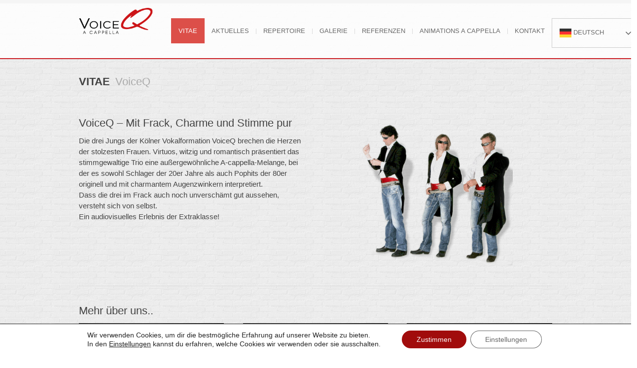

--- FILE ---
content_type: text/html; charset=UTF-8
request_url: https://www.voiceq.de/voiceq/
body_size: 9696
content:
<!DOCTYPE html><html xmlns="http://www.w3.org/1999/xhtml" dir="ltr" lang="de"><head><meta name="BRANKIC_VAR_PREFIX" content="bigbangwp_" /><meta name="BRANKIC_THEME" content="BigBang WP Template" /><meta http-equiv="Content-Type" content="text/html; charset=UTF-8" /><link rel='start' href='https://www.voiceq.de'><link rel='alternate' href='https://www.voiceq.de/wp-content/uploads/2020/03/logo2.png'><link rel="profile" href="https://gmpg.org/xfn/11" /><link rel="pingback" href="https://www.voiceq.de/xmlrpc.php" /><link rel="shortcut icon" href="https://www.voiceq.de/wp-content/themes/bigbangwp/images/favicon.ico" /><link href='' rel='stylesheet' type='text/css' /><link media="all" href="https://www.voiceq.de/wp-content/cache/autoptimize/css/autoptimize_dafe3c6ec3dec0f6f962b3ebe559bdea.css" rel="stylesheet"><title>Vitae | VoiceQ - a cappella</title><meta name="description" content="Mehr über uns.." /><meta name="robots" content="max-image-preview:large" /><link rel="canonical" href="https://www.voiceq.de/voiceq/" /><meta name="generator" content="All in One SEO (AIOSEO) 4.5.7.3" /> <script type="application/ld+json" class="aioseo-schema">{"@context":"https:\/\/schema.org","@graph":[{"@type":"BreadcrumbList","@id":"https:\/\/www.voiceq.de\/voiceq\/#breadcrumblist","itemListElement":[{"@type":"ListItem","@id":"https:\/\/www.voiceq.de\/#listItem","position":1,"name":"Zu Hause","item":"https:\/\/www.voiceq.de\/","nextItem":"https:\/\/www.voiceq.de\/voiceq\/#listItem"},{"@type":"ListItem","@id":"https:\/\/www.voiceq.de\/voiceq\/#listItem","position":2,"name":"Vitae","previousItem":"https:\/\/www.voiceq.de\/#listItem"}]},{"@type":"Organization","@id":"https:\/\/www.voiceq.de\/#organization","name":"VoiceQ - a cappella","url":"https:\/\/www.voiceq.de\/"},{"@type":"WebPage","@id":"https:\/\/www.voiceq.de\/voiceq\/#webpage","url":"https:\/\/www.voiceq.de\/voiceq\/","name":"Vitae | VoiceQ - a cappella","description":"Mehr \u00fcber uns..","inLanguage":"de-DE","isPartOf":{"@id":"https:\/\/www.voiceq.de\/#website"},"breadcrumb":{"@id":"https:\/\/www.voiceq.de\/voiceq\/#breadcrumblist"},"datePublished":"2013-06-01T22:13:06+02:00","dateModified":"2023-02-01T11:43:56+01:00"},{"@type":"WebSite","@id":"https:\/\/www.voiceq.de\/#website","url":"https:\/\/www.voiceq.de\/","name":"VoiceQ - a cappella","description":"VoiceQ ist mit drei S\u00e4ngern eine der kleinsten aber vielleicht effektivsten Vokalformationen der Welt","inLanguage":"de-DE","publisher":{"@id":"https:\/\/www.voiceq.de\/#organization"}}]}</script>  <script type="text/javascript">function rgmkInitGoogleMaps(){window.rgmkGoogleMapsCallback=true;try{jQuery(document).trigger("rgmkGoogleMapsLoad")}catch(err){}}</script><link rel='dns-prefetch' href='//connect.soundcloud.com' /><link rel='dns-prefetch' href='//s.w.org' /><link rel="alternate" type="application/rss+xml" title="VoiceQ - a cappella &raquo; Feed" href="https://www.voiceq.de/feed/" /><link rel="alternate" type="application/rss+xml" title="VoiceQ - a cappella &raquo; Kommentar-Feed" href="https://www.voiceq.de/comments/feed/" /><link rel="alternate" type="application/rss+xml" title="VoiceQ - a cappella &raquo; Vitae-Kommentar-Feed" href="https://www.voiceq.de/voiceq/feed/" /> <script type="text/javascript">window._wpemojiSettings = {"baseUrl":"https:\/\/s.w.org\/images\/core\/emoji\/12.0.0-1\/72x72\/","ext":".png","svgUrl":"https:\/\/s.w.org\/images\/core\/emoji\/12.0.0-1\/svg\/","svgExt":".svg","source":{"concatemoji":"https:\/\/www.voiceq.de\/wp-includes\/js\/wp-emoji-release.min.js?ver=5.4.18"}};
			/*! This file is auto-generated */
			!function(e,a,t){var n,r,o,i=a.createElement("canvas"),p=i.getContext&&i.getContext("2d");function s(e,t){var a=String.fromCharCode;p.clearRect(0,0,i.width,i.height),p.fillText(a.apply(this,e),0,0);e=i.toDataURL();return p.clearRect(0,0,i.width,i.height),p.fillText(a.apply(this,t),0,0),e===i.toDataURL()}function c(e){var t=a.createElement("script");t.src=e,t.defer=t.type="text/javascript",a.getElementsByTagName("head")[0].appendChild(t)}for(o=Array("flag","emoji"),t.supports={everything:!0,everythingExceptFlag:!0},r=0;r<o.length;r++)t.supports[o[r]]=function(e){if(!p||!p.fillText)return!1;switch(p.textBaseline="top",p.font="600 32px Arial",e){case"flag":return s([127987,65039,8205,9895,65039],[127987,65039,8203,9895,65039])?!1:!s([55356,56826,55356,56819],[55356,56826,8203,55356,56819])&&!s([55356,57332,56128,56423,56128,56418,56128,56421,56128,56430,56128,56423,56128,56447],[55356,57332,8203,56128,56423,8203,56128,56418,8203,56128,56421,8203,56128,56430,8203,56128,56423,8203,56128,56447]);case"emoji":return!s([55357,56424,55356,57342,8205,55358,56605,8205,55357,56424,55356,57340],[55357,56424,55356,57342,8203,55358,56605,8203,55357,56424,55356,57340])}return!1}(o[r]),t.supports.everything=t.supports.everything&&t.supports[o[r]],"flag"!==o[r]&&(t.supports.everythingExceptFlag=t.supports.everythingExceptFlag&&t.supports[o[r]]);t.supports.everythingExceptFlag=t.supports.everythingExceptFlag&&!t.supports.flag,t.DOMReady=!1,t.readyCallback=function(){t.DOMReady=!0},t.supports.everything||(n=function(){t.readyCallback()},a.addEventListener?(a.addEventListener("DOMContentLoaded",n,!1),e.addEventListener("load",n,!1)):(e.attachEvent("onload",n),a.attachEvent("onreadystatechange",function(){"complete"===a.readyState&&t.readyCallback()})),(n=t.source||{}).concatemoji?c(n.concatemoji):n.wpemoji&&n.twemoji&&(c(n.twemoji),c(n.wpemoji)))}(window,document,window._wpemojiSettings);</script> <script>if (document.location.protocol != "https:") {document.location = document.URL.replace(/^http:/i, "https:");}</script><script type='text/javascript' src='//connect.soundcloud.com/sdk/sdk-3.1.2.js?ver=5.4.18'></script> <script type='text/javascript' src='https://www.voiceq.de/wp-content/cache/autoptimize/js/autoptimize_single_49edccea2e7ba985cadc9ba0531cbed1.js?ver=1.12.4-wp'></script> <script type='text/javascript'>jQuery(document).ready(function($){    $("body").css("background", "url(https://www.voiceq.de/wp-content/uploads/2013/03/creampaper.png) repeat");$(".one :header, #inner-content :header").addClass("title");$(".team-member-info :header, .no_title").removeClass("title");$(".comment-list li").addClass("comment");
    $("#comment-form").addClass("form");
    $("#comment-form #submit").addClass("submit");
    $("#reply-title").addClass("title");
    $("#reply-title").after("<p>Make sure you fill in all mandatory fields.</p>")});jQuery(document).ready(function($) { 
});
jQuery(window).load(function() { 

	var wrapper_height = jQuery("#wrapper").outerHeight();
	var footer_height = jQuery("#footer").outerHeight(true);
	var window_height = jQuery(window).height();
	var wpadminbar_height = jQuery("#wpadminbar").outerHeight();
	var header_height = jQuery("#header-wrapper").outerHeight();
	var content_height = wrapper_height + footer_height + header_height;
	
	
	if (jQuery("#footer").parents("#wrapper").length == 1) {
		content_height = wrapper_height;
	}
	
	if (window_height > content_height) {
		if (jQuery("#footer").parents("#wrapper").length == 1) {
			jQuery("#wrapper, .content-wrapper").css("height", "100%");
		}
		
		if (jQuery(".portfolio-grid #thumbs li").length <= 4) {
			jQuery("#footer").css({"position": "absolute", "bottom": "0px"});
		}
		
	}

	if (jQuery("#wpadminbar").length > 0){
		wp_admin_height = parseInt(jQuery("#wpadminbar").height()) + "px";
		
	}
	
	jQuery(window).resize(function() {

		var wrapper_height = jQuery("#wrapper").outerHeight();
		var footer_height = jQuery("#footer").outerHeight();
		var window_height = jQuery(window).height();
		var content_height = wrapper_height + footer_height
		
		if (jQuery("#footer").parents("#wrapper").length == 1) {
			content_height = wrapper_height;
		}
		
		if (window_height > content_height) {
			if (jQuery("#footer").parents("#wrapper").length == 1) {
				jQuery("#wrapper, .content-wrapper").css("height", "100%");
			} 
						
			if (jQuery(".portfolio-grid #thumbs li").length <= 4) {
				jQuery("#footer").css({"position": "absolute", "bottom": "0px"});
			}
			
		} else {
			jQuery("#wrapper, .content-wrapper").css("height", "auto");
			jQuery("#footer").css({"position": "relative", "bottom": "auto"});
		}
	
		if (jQuery("#wpadminbar").length > 0){
			wp_admin_height = parseInt(jQuery("#wpadminbar").height()) + "px";
			
		}


	});

 })</script> <link rel='https://api.w.org/' href='https://www.voiceq.de/wp-json/' /><link rel="EditURI" type="application/rsd+xml" title="RSD" href="https://www.voiceq.de/xmlrpc.php?rsd" /><link rel="wlwmanifest" type="application/wlwmanifest+xml" href="https://www.voiceq.de/wp-includes/wlwmanifest.xml" /><link rel='shortlink' href='https://www.voiceq.de/?p=2605' /><link rel="alternate" type="application/json+oembed" href="https://www.voiceq.de/wp-json/oembed/1.0/embed?url=https%3A%2F%2Fwww.voiceq.de%2Fvoiceq%2F" /><link rel="alternate" type="text/xml+oembed" href="https://www.voiceq.de/wp-json/oembed/1.0/embed?url=https%3A%2F%2Fwww.voiceq.de%2Fvoiceq%2F&#038;format=xml" /><meta name="viewport" content="initial-scale=1, maximum-scale=1" /><meta name="viewport" content="width=device-width" /></head><body data-rsssl=1 id="top" class="page-template-default page page-id-2605"><div id="header-wrapper"><div class="header clear"><div id="logo"> <a href="https://www.voiceq.de"><img src="https://www.voiceq.de/wp-content/uploads/2020/03/logo.png" alt="VoiceQ - a cappella" /></a></div><div id="primary-menu"><ul id="menu-top-menu" class="menu"><li id="menu-item-3251" class="menu-item menu-item-type-post_type menu-item-object-page current-menu-item page_item page-item-2605 current_page_item menu-item-has-children menu-item-3251"><a href="https://www.voiceq.de/voiceq/" aria-current="page">Vitae</a><ul class="sub-menu"><li id="menu-item-1982" class="menu-item menu-item-type-post_type menu-item-object-page menu-item-1982"><a href="https://www.voiceq.de/carsten-rode/">Carsten Rode</a></li><li id="menu-item-1975" class="menu-item menu-item-type-post_type menu-item-object-page menu-item-1975"><a href="https://www.voiceq.de/robert-schukalla/">Robert Schukalla</a></li><li id="menu-item-1983" class="menu-item menu-item-type-post_type menu-item-object-page menu-item-1983"><a href="https://www.voiceq.de/martin-kratzenberg/">Martin Kratzenberg</a></li></ul></li><li id="menu-item-1921" class="menu-item menu-item-type-post_type menu-item-object-page menu-item-1921"><a href="https://www.voiceq.de/blog-3/aktuelles/">Aktuelles</a></li><li id="menu-item-2615" class="menu-item menu-item-type-custom menu-item-object-custom menu-item-has-children menu-item-2615"><a>Repertoire</a><ul class="sub-menu"><li id="menu-item-2515" class="menu-item menu-item-type-post_type menu-item-object-page menu-item-2515"><a href="https://www.voiceq.de/soundprobe/repertoire/">Repertoire Songs</a></li><li id="menu-item-1926" class="menu-item menu-item-type-post_type menu-item-object-page menu-item-1926"><a href="https://www.voiceq.de/soundprobe/">Soundprobe</a></li></ul></li><li id="menu-item-3250" class="menu-item menu-item-type-post_type menu-item-object-page menu-item-3250"><a href="https://www.voiceq.de/galerie/">Galerie</a></li><li id="menu-item-1976" class="menu-item menu-item-type-post_type menu-item-object-page menu-item-1976"><a href="https://www.voiceq.de/referenzen/">Referenzen</a></li><li id="menu-item-2903" class="menu-item menu-item-type-post_type menu-item-object-page menu-item-2903"><a href="https://www.voiceq.de/animations-a-cappella/">Animations A Cappella</a></li><li id="menu-item-2616" class="menu-item menu-item-type-custom menu-item-object-custom menu-item-has-children menu-item-2616"><a href="/kontakt/">Kontakt</a><ul class="sub-menu"><li id="menu-item-3052" class="menu-item menu-item-type-post_type menu-item-object-page menu-item-3052"><a href="https://www.voiceq.de/gaestebuch/">Gästebuch</a></li><li id="menu-item-2279" class="menu-item menu-item-type-post_type menu-item-object-page menu-item-2279"><a href="https://www.voiceq.de/impressum/">Impressum</a></li></ul></li><li style="position:relative;" class="menu-item menu-item-gtranslate"><div style="position:absolute;white-space:nowrap;" id="gtranslate_menu_wrapper_68306"></div></li></ul></div></div></div><div id="wrapper" class="clear"><div class="content-wrapper clear"><div class="section-title"><h1 class="title">Vitae <span>VoiceQ</span></h1></div><div class="one"><div class="one-half"><h3>VoiceQ &#8211; Mit Frack, Charme und Stimme pur</h3><p>Die drei Jungs der Kölner Vokalformation VoiceQ brechen die Herzen der stolzesten Frauen. Virtuos, witzig und romantisch präsentiert das<br /> stimmgewaltige Trio eine außergewöhnliche A-cappella-Melange, bei der es sowohl Schlager der 20er Jahre als auch Pophits der 80er<br /> originell und mit charmantem Augenzwinkern interpretiert.<br /> Dass die drei im Frack auch noch unverschämt gut aussehen, versteht sich von selbst.<br /> Ein audiovisuelles Erlebnis der Extraklasse!<br /></div><div class="one-half last"> <img style="float: right; padding-right: 80px; height: 300px;" src="/wp-content/themes/bigbangwp/images/voiceq.png" alt="VoiceQ A Cappella" /><br /></div><div class='divider-border' style='margin-top: 40px; margin-bottom: 40px'></div><div class='clear'></div><h3>Mehr über uns..</h3><div class='team one-third'> <img src='https://www.voiceq.de/wp-content/uploads/2013/03/robert-schukalla.jpg' alt='' /><div class='arrow'></div><div class='team-member-info'><ul><li><h2>Robert Schukalla</h2></li><li><h3>VoiceQ</h3></li></ul><p> Robert Schukalla, der studierte Musikethnologe ist der Mann für alle Fälle bei VoiceQ, kann von Bass bis Tenor jede<br /> Tonlage singen und alle Löcher stopfen.</p><p><a class="button small grey" title="Mehr über Robert erfahren" href="/vitae/robert-schukalla" target="_self" rel="noopener noreferrer">Mehr über Robert erfahren</a></p></p><ul class='social-personal'><li><a href=' mailto:schukalla@voiceq.de'>E-mail an Robert senden</a><span>/</span></li></ul></div></div><div class='team one-third'> <img src='https://www.voiceq.de/wp-content/uploads/2013/03/carsten-rode.jpg' alt='' /><div class='arrow'></div><div class='team-member-info'><ul><li><h2>Carsten Rode</h2></li><li><h3>VoiceQ</h3></li></ul><p>Carsten Rode, Frontsänger und das &#8220;Hohe C&#8221; des Trios, hat seine musikalische Ader mit 11 Jahren entdeckt und neben<br /> Posaune auch klassische Gitarre erlernt.</p><p><a class="button small grey" title="Mehr über Carsten erfahren" href="/vitae/carsten-rode" target="_self" rel="noopener noreferrer">Mehr über Carsten erfahren</a></p></p><ul class='social-personal'><li><a href=' mailto:carsten@voiceq.de'>E-mail an Carsten senden</a><span>/</span></li></ul></div></div><div class='team one-third'> <img src='https://www.voiceq.de/wp-content/uploads/2013/03/martin-kratzenberg.jpg' alt='' /><div class='arrow'></div><div class='team-member-info'><ul><li><h2>Martin Kratzenberg</h2></li><li><h3>VoiceQ</h3></li></ul><p>Martin Kratzenberg singt den Bass bei VoiceQ. Er kam über die Gitarre zum Gesang. Mit 15 Jahren griff er zur Gitarre<br /> und ließ sie fünf Jahre lang nicht mehr los.</p><p><a class="button small grey" title="Mehr über Martin erfahren" href="/vitae/martin-kratzenberg" target="_self" rel="noopener noreferrer">Mehr über Martin erfahren</a></p></p><ul class='social-personal'><li><a href=' mailto:martin@voiceq.de'>E-mail an Martin senden</a><span>/</span></li></ul></div></div></div></div></div><div id="footer"><div id="footer-content"><div id="footer-top" class="clear"><div class="one-fourth"><div id="recent-posts-3" class="widget_recent_entries"><h3>Aktuelles</h3><ul><li> <a href="https://www.voiceq.de/voiceq-am-3-mai-in-bocholt/">VoiceQ am 3. Mai in Bocholt</a></li><li> <a href="https://www.voiceq.de/voiceq-beim-wattenscheider-sommerfest/">VoiceQ beim Wattenscheider Sommerfest</a></li><li> <a href="https://www.voiceq.de/naf-herzogenrath/">NAF Herzogenrath</a></li></ul></div></div><div class="one-fourth"><div id="text-5" class="widget_text"><h3>Buchungsanfrage / Kontakt</h3><div class="textwidget"><p>Telefon<br /> +49 (0) 221 – 534 89 84</p><p>Mobil<br /> +49 163 – 700 71 37</p><p>E-Mail: <a title="Uns direkt eine E-Mail schreiben" href="mailto:info@voiceq.de">info@voiceq.de</a></p></div></div></div><div class="one-fourth"><div id="linkcat-2" class="widget_links"><h3>Blogroll</h3><ul class='xoxo blogroll'><li><a href="https://www.eventpeppers.com/de/voiceq">eventpeppers</a></li><li><a href="https://www.eventpeppers.com/de/voiceq">VoiceQ bei eventpeppers</a></li></ul></div><div id="linkcat-50" class="widget_links"><h3>Interessante Links</h3><ul class='xoxo blogroll'><li><a href="https://www.eventpeppers.com/de/voiceq" title="Showkünstler und Bands">-&gt; VoiceQ bei Eventpeppers</a></li><li><a href="https://www.wirhelfen-duauch.online/kuenstler-unterstuetzen/" title="VoiceQ unterstützt das Netzwerk „Wir helfen – Du auch“ zum Tabu-Thema Demenz">-&gt; Wir helfen – Du auch</a></li><li><a href="http://www.cairomusik.de" title="Carsten Rodes Soloprogramm mit deutschen Eigenkompositionen" target="_blank">⇢ Cairo Musik</a></li><li><a href="http://www.falknerei-schloss-gymnich.de/" title="Falknerei Schloss Gymnich" target="_blank">⇢ Falknerei Schloss Gymnich</a></li><li><a href="http://www.perac.de" title="Unser Partner für Fotografien" target="_blank">⇢ Perac Fotografie</a></li><li><a href="http://www.peterhantke.de" title="Der Meister der Tontechnik und Musikproduktion" target="_blank">⇢ Peter Hantke</a></li></ul></div></div><div class="one-fourth last"><div id="text-6" class="widget_text"><h3>VoiceQ auf Instagram</h3><div class="textwidget"><div class="sb_instagram_header sbi_feed_type_user sbi_no_avatar" style="padding: 5px; margin-bottom: 10px;padding-bottom: 0;"> <a href="https://www.instagram.com/voiceq.de/" target="_blank" rel="nofollow noopener noreferrer" title="@voiceq.de" class="sbi_header_link"></p><div class="sbi_header_text sbi_no_bio"><h3>voiceq.de</h3><p class="sbi_bio_info"> <span class="sbi_posts_count"><svg class="svg-inline--fa fa-image fa-w-16" aria-hidden="true" data-fa-processed="" data-prefix="far" data-icon="image" role="presentation" xmlns="http://www.w3.org/2000/svg" viewBox="0 0 512 512"><path fill="currentColor" d="M464 448H48c-26.51 0-48-21.49-48-48V112c0-26.51 21.49-48 48-48h416c26.51 0 48 21.49 48 48v288c0 26.51-21.49 48-48 48zM112 120c-30.928 0-56 25.072-56 56s25.072 56 56 56 56-25.072 56-56-25.072-56-56-56zM64 384h384V272l-87.515-87.515c-4.686-4.686-12.284-4.686-16.971 0L208 320l-55.515-55.515c-4.686-4.686-12.284-4.686-16.971 0L64 336v48z"></path></svg>115</span></p></div><div class="sbi_header_img"><div class="sbi_header_hashtag_icon"><svg class="sbi_new_logo fa-instagram fa-w-14" aria-hidden="true" data-fa-processed="" data-prefix="fab" data-icon="instagram" role="img" viewBox="0 0 448 512"> <path fill="currentColor" d="M224.1 141c-63.6 0-114.9 51.3-114.9 114.9s51.3 114.9 114.9 114.9S339 319.5 339 255.9 287.7 141 224.1 141zm0 189.6c-41.1 0-74.7-33.5-74.7-74.7s33.5-74.7 74.7-74.7 74.7 33.5 74.7 74.7-33.6 74.7-74.7 74.7zm146.4-194.3c0 14.9-12 26.8-26.8 26.8-14.9 0-26.8-12-26.8-26.8s12-26.8 26.8-26.8 26.8 12 26.8 26.8zm76.1 27.2c-1.7-35.9-9.9-67.7-36.2-93.9-26.2-26.2-58-34.4-93.9-36.2-37-2.1-147.9-2.1-184.9 0-35.8 1.7-67.6 9.9-93.9 36.1s-34.4 58-36.2 93.9c-2.1 37-2.1 147.9 0 184.9 1.7 35.9 9.9 67.7 36.2 93.9s58 34.4 93.9 36.2c37 2.1 147.9 2.1 184.9 0 35.9-1.7 67.7-9.9 93.9-36.2 26.2-26.2 34.4-58 36.2-93.9 2.1-37 2.1-147.8 0-184.8zM398.8 388c-7.8 19.6-22.9 34.7-42.6 42.6-29.5 11.7-99.5 9-132.1 9s-102.7 2.6-132.1-9c-19.6-7.8-34.7-22.9-42.6-42.6-11.7-29.5-9-99.5-9-132.1s-2.6-102.7 9-132.1c7.8-19.6 22.9-34.7 42.6-42.6 29.5-11.7 99.5-9 132.1-9s102.7-2.6 132.1 9c19.6 7.8 34.7 22.9 42.6 42.6 11.7 29.5 9 99.5 9 132.1s2.7 102.7-9 132.1z"></path> </svg></div></div><p> </a></div></div></div></div></div><div id="footer-bottom" class="clear"><div class="one-half"><div id="text-3" class="widget widget_text"><div class="textwidget"><p>Copyright ©  VoiceQ.de</p></div></div></div><div class="one-half text-align-right last"><div id="text-4" class="widget_text"><div class="textwidget"><p><a href="/datenschutz">Datenschutz</a> | <a href="/impressum">Impressum</a></p></div></div></div></div></div></div><aside id="moove_gdpr_cookie_info_bar" class="moove-gdpr-info-bar-hidden moove-gdpr-align-center moove-gdpr-light-scheme gdpr_infobar_postion_bottom" aria-label="GDPR Cookie-Banner" style="display: none;"><div class="moove-gdpr-info-bar-container"><div class="moove-gdpr-info-bar-content"><div class="moove-gdpr-cookie-notice"><p>Wir verwenden Cookies, um dir die bestmögliche Erfahrung auf unserer Website zu bieten.</p><p>In den <button  data-href="#moove_gdpr_cookie_modal" class="change-settings-button">Einstellungen</button> kannst du erfahren, welche Cookies wir verwenden oder sie ausschalten.</p></div><div class="moove-gdpr-button-holder"> <button class="mgbutton moove-gdpr-infobar-allow-all gdpr-fbo-0" aria-label="Zustimmen" >Zustimmen</button> <button class="mgbutton moove-gdpr-infobar-settings-btn change-settings-button gdpr-fbo-2" data-href="#moove_gdpr_cookie_modal" aria-label="Einstellungen">Einstellungen</button></div></div></div></aside>  <script type="text/javascript">var sbiajaxurl = "https://www.voiceq.de/wp-admin/admin-ajax.php";</script> <script type='text/javascript'>var moove_frontend_gdpr_scripts = {"ajaxurl":"https:\/\/www.voiceq.de\/wp-admin\/admin-ajax.php","post_id":"2605","plugin_dir":"https:\/\/www.voiceq.de\/wp-content\/plugins\/gdpr-cookie-compliance","show_icons":"all","is_page":"1","ajax_cookie_removal":"false","strict_init":"2","enabled_default":{"third_party":0,"advanced":0},"geo_location":"false","force_reload":"false","is_single":"","hide_save_btn":"false","current_user":"0","cookie_expiration":"365","script_delay":"2000","close_btn_action":"1","close_btn_rdr":"","scripts_defined":"{\"cache\":true,\"header\":\"\",\"body\":\"\",\"footer\":\"\",\"thirdparty\":{\"header\":\"<script data-gdpr>\\r\\n\\r\\n  var _gaq = _gaq || [];\\r\\n  _gaq.push(['_setAccount', 'UA-40702535-2']);\\r\\n  _gaq.push(['_trackPageview']);\\r\\n\\r\\n  (function() {\\r\\n    var ga = document.createElement('script'); ga.type = 'text\\\/javascript'; ga.async = true;\\r\\n    ga.src = ('https:' == document.location.protocol ? 'https:\\\/\\\/ssl' : 'http:\\\/\\\/www') + '.google-analytics.com\\\/ga.js';\\r\\n    var s = document.getElementsByTagName('script')[0]; s.parentNode.insertBefore(ga, s);\\r\\n  })();\\r\\n\\r\\n<\\\/script>\",\"body\":\"\",\"footer\":\"\"},\"advanced\":{\"header\":\"\",\"body\":\"\",\"footer\":\"\"}}","gdpr_scor":"true","wp_lang":""};</script> <script type='text/javascript'>var gdpr_consent__strict = "true"
var gdpr_consent__thirdparty = "false"
var gdpr_consent__advanced = "false"
var gdpr_consent__cookies = "strict"</script> <script type='text/javascript'>window.gtranslateSettings = /* document.write */ window.gtranslateSettings || {};window.gtranslateSettings['87055791'] = {"default_language":"de","languages":["de","en","fr","it","es","nl","zh-CN"],"url_structure":"none","native_language_names":1,"flag_style":"2d","flag_size":24,"wrapper_selector":"#gtranslate_menu_wrapper_68306","alt_flags":[],"switcher_open_direction":"top","switcher_horizontal_position":"inline","switcher_text_color":"#666","switcher_arrow_color":"#666","switcher_border_color":"#ccc","switcher_background_color":"#fff","switcher_background_shadow_color":"#efefef","switcher_background_hover_color":"#fff","dropdown_text_color":"#000","dropdown_hover_color":"#fff","dropdown_background_color":"#eee","flags_location":"\/wp-content\/plugins\/gtranslate\/flags\/"};</script><script src="https://www.voiceq.de/wp-content/cache/autoptimize/js/autoptimize_single_9a3b0be888e016410a2a184d6347e32f.js?ver=5.4.18" data-no-optimize="1" data-no-minify="1" data-gt-orig-url="/voiceq/" data-gt-orig-domain="www.voiceq.de" data-gt-widget-id="87055791" defer></script>  <button data-href="#moove_gdpr_cookie_modal"  id="moove_gdpr_save_popup_settings_button" style='display: none;' class="" aria-label="Cookie-Einstellungen ändern"> <span class="moove_gdpr_icon"> <svg viewBox="0 0 512 512" xmlns="http://www.w3.org/2000/svg" style="max-width: 30px; max-height: 30px;"> <g data-name="1"> <path d="M293.9,450H233.53a15,15,0,0,1-14.92-13.42l-4.47-42.09a152.77,152.77,0,0,1-18.25-7.56L163,413.53a15,15,0,0,1-20-1.06l-42.69-42.69a15,15,0,0,1-1.06-20l26.61-32.93a152.15,152.15,0,0,1-7.57-18.25L76.13,294.1a15,15,0,0,1-13.42-14.91V218.81A15,15,0,0,1,76.13,203.9l42.09-4.47a152.15,152.15,0,0,1,7.57-18.25L99.18,148.25a15,15,0,0,1,1.06-20l42.69-42.69a15,15,0,0,1,20-1.06l32.93,26.6a152.77,152.77,0,0,1,18.25-7.56l4.47-42.09A15,15,0,0,1,233.53,48H293.9a15,15,0,0,1,14.92,13.42l4.46,42.09a152.91,152.91,0,0,1,18.26,7.56l32.92-26.6a15,15,0,0,1,20,1.06l42.69,42.69a15,15,0,0,1,1.06,20l-26.61,32.93a153.8,153.8,0,0,1,7.57,18.25l42.09,4.47a15,15,0,0,1,13.41,14.91v60.38A15,15,0,0,1,451.3,294.1l-42.09,4.47a153.8,153.8,0,0,1-7.57,18.25l26.61,32.93a15,15,0,0,1-1.06,20L384.5,412.47a15,15,0,0,1-20,1.06l-32.92-26.6a152.91,152.91,0,0,1-18.26,7.56l-4.46,42.09A15,15,0,0,1,293.9,450ZM247,420h33.39l4.09-38.56a15,15,0,0,1,11.06-12.91A123,123,0,0,0,325.7,356a15,15,0,0,1,17,1.31l30.16,24.37,23.61-23.61L372.06,328a15,15,0,0,1-1.31-17,122.63,122.63,0,0,0,12.49-30.14,15,15,0,0,1,12.92-11.06l38.55-4.1V232.31l-38.55-4.1a15,15,0,0,1-12.92-11.06A122.63,122.63,0,0,0,370.75,187a15,15,0,0,1,1.31-17l24.37-30.16-23.61-23.61-30.16,24.37a15,15,0,0,1-17,1.31,123,123,0,0,0-30.14-12.49,15,15,0,0,1-11.06-12.91L280.41,78H247l-4.09,38.56a15,15,0,0,1-11.07,12.91A122.79,122.79,0,0,0,201.73,142a15,15,0,0,1-17-1.31L154.6,116.28,131,139.89l24.38,30.16a15,15,0,0,1,1.3,17,123.41,123.41,0,0,0-12.49,30.14,15,15,0,0,1-12.91,11.06l-38.56,4.1v33.38l38.56,4.1a15,15,0,0,1,12.91,11.06A123.41,123.41,0,0,0,156.67,311a15,15,0,0,1-1.3,17L131,358.11l23.61,23.61,30.17-24.37a15,15,0,0,1,17-1.31,122.79,122.79,0,0,0,30.13,12.49,15,15,0,0,1,11.07,12.91ZM449.71,279.19h0Z" fill="currentColor"/> <path d="M263.71,340.36A91.36,91.36,0,1,1,355.08,249,91.46,91.46,0,0,1,263.71,340.36Zm0-152.72A61.36,61.36,0,1,0,325.08,249,61.43,61.43,0,0,0,263.71,187.64Z" fill="currentColor"/> </g> </svg> </span> <span class="moove_gdpr_text">Cookie-Einstellungen ändern</span> </button><div id="moove_gdpr_cookie_modal" class="gdpr_lightbox-hide" role="complementary" aria-label="GDPR Einstellungsansicht"><div class="moove-gdpr-modal-content moove-clearfix logo-position-left moove_gdpr_modal_theme_v2"> <button class="moove-gdpr-modal-close" aria-label="GDPR Cookie-Einstellungen schließen"> <span class="gdpr-sr-only">GDPR Cookie-Einstellungen schließen</span> <span class="gdpr-icon moovegdpr-arrow-close"></span> </button><div class="moove-gdpr-modal-left-content"><ul id="moove-gdpr-menu"><li class="menu-item-on menu-item-privacy_overview menu-item-selected"> <button data-href="#privacy_overview" class="moove-gdpr-tab-nav" aria-label="Datenschutz-Übersicht"> <span class="gdpr-nav-tab-title">Datenschutz-Übersicht</span> </button></li><li class="menu-item-strict-necessary-cookies menu-item-off"> <button data-href="#strict-necessary-cookies" class="moove-gdpr-tab-nav" aria-label="Unbedingt notwendige Cookies"> <span class="gdpr-nav-tab-title">Unbedingt notwendige Cookies</span> </button></li><li class="menu-item-off menu-item-third_party_cookies"> <button data-href="#third_party_cookies" class="moove-gdpr-tab-nav" aria-label="Drittanbieter-Cookies"> <span class="gdpr-nav-tab-title">Drittanbieter-Cookies</span> </button></li></ul></div><div class="moove-gdpr-modal-right-content"><div class="moove-gdpr-modal-title"><div> <span class="tab-title">Datenschutz-Übersicht</span></div><div class="moove-gdpr-company-logo-holder"> <img src="https://www.voiceq.de/wp-content/uploads/2023/02/cookie-bite-icon.svg" alt=""   width="300"  height="300"  class="img-responsive" /></div></div><div class="main-modal-content"><div class="moove-gdpr-tab-content"><div id="privacy_overview" class="moove-gdpr-tab-main"><div class="moove-gdpr-tab-main-content"><p>Diese Website verwendet Cookies, damit wir dir die bestmögliche Benutzererfahrung bieten können. Cookie-Informationen werden in deinem Browser gespeichert und führen Funktionen aus, wie das Wiedererkennen von dir, wenn du auf unsere Website zurückkehrst, und hilft unserem Team zu verstehen, welche Abschnitte der Website für dich am interessantesten und nützlichsten sind.</p></div></div><div id="strict-necessary-cookies" class="moove-gdpr-tab-main" > <span class="tab-title">Unbedingt notwendige Cookies</span><div class="moove-gdpr-tab-main-content"><p>Unbedingt notwendige Cookies sollten jederzeit aktiviert sein, damit wir deine Einstellungen für die Cookie-Einstellungen speichern können.</p><div class="moove-gdpr-status-bar gdpr-checkbox-disabled checkbox-selected"><div class="gdpr-cc-form-wrap"><div class="gdpr-cc-form-fieldset"> <label class="cookie-switch" for="moove_gdpr_strict_cookies"> <span class="gdpr-sr-only">Cookies aktivieren oder deaktivieren</span> <input type="checkbox" aria-label="Unbedingt notwendige Cookies" disabled checked="checked"  value="check" name="moove_gdpr_strict_cookies" id="moove_gdpr_strict_cookies"> <span class="cookie-slider cookie-round" data-text-enable="Aktiviert" data-text-disabled="Deaktiviert"></span> </label></div></div></div></div></div><div id="third_party_cookies" class="moove-gdpr-tab-main" > <span class="tab-title">Drittanbieter-Cookies</span><div class="moove-gdpr-tab-main-content"><p>Diese Website verwendet Google Analytics, um anonyme Informationen wie die Anzahl der Besucher der Website und die beliebtesten Seiten zu sammeln.</p><p>Diesen Cookie aktiviert zu lassen, hilft uns, unsere Website zu verbessern.</p><div class="moove-gdpr-status-bar"><div class="gdpr-cc-form-wrap"><div class="gdpr-cc-form-fieldset"> <label class="cookie-switch" for="moove_gdpr_performance_cookies"> <span class="gdpr-sr-only">Cookies aktivieren oder deaktivieren</span> <input type="checkbox" aria-label="Drittanbieter-Cookies" value="check" name="moove_gdpr_performance_cookies" id="moove_gdpr_performance_cookies" > <span class="cookie-slider cookie-round" data-text-enable="Aktiviert" data-text-disabled="Deaktiviert"></span> </label></div></div></div><div class="moove-gdpr-strict-secondary-warning-message" style="margin-top: 10px; display: none;"><p>Bitte aktiviere zuerst die unbedingt notwendigen Cookies, damit wir deine Einstellungen speichern können!</p></div></div></div></div></div><div class="moove-gdpr-modal-footer-content"><div class="moove-gdpr-button-holder"> <button class="mgbutton moove-gdpr-modal-allow-all button-visible" aria-label="Alle aktivieren">Alle aktivieren</button> <button class="mgbutton moove-gdpr-modal-save-settings button-visible" aria-label="Änderungen speichern">Änderungen speichern</button></div><div class="moove-gdpr-branding-cnt"></div></div></div><div class="moove-clearfix"></div></div></div>  <script defer src="https://www.voiceq.de/wp-content/cache/autoptimize/js/autoptimize_293418375d0bc6c7c101c4b3a778c2b6.js"></script></body></html>

--- FILE ---
content_type: text/css
request_url: https://www.voiceq.de/wp-content/cache/autoptimize/css/autoptimize_dafe3c6ec3dec0f6f962b3ebe559bdea.css
body_size: 42004
content:
<!-- h1.title,h2.title,h3.title,h4.title,h5.title,h6.title,#primary-menu ul li a,.section-title .title,.section-title .title a,.section-title h1.title span,.section-title p,#footer h3,.services h2,.item-info h3,.item-info-overlay h3,#contact-intro h1.title,#contact-intro p,.widget h3.title,.post-title h2.title,.post-title h2.title a{font-family:'Oswald',sans-serif}-->
img.wp-smiley,img.emoji{display:inline !important;border:none !important;box-shadow:none !important;height:1em !important;width:1em !important;margin:0 .07em !important;vertical-align:-.1em !important;background:0 0 !important;padding:0 !important}
#sb_instagram {width: 100%;margin: 0 auto;padding: 0;-webkit-box-sizing: border-box;-moz-box-sizing: border-box;box-sizing: border-box;}#sb_instagram:after{content: "";display: table;clear: both;}#sb_instagram.sbi_fixed_height{overflow: hidden;overflow-y: auto;-webkit-box-sizing: border-box;-moz-box-sizing: border-box;box-sizing: border-box;}#sb_instagram #sbi_images{width: 100%;float: left;line-height: 0;-webkit-box-sizing: border-box;-moz-box-sizing: border-box;box-sizing: border-box;}#sb_instagram.sbi_masonry #sbi_images, #sb_instagram.sbi_highlight #sbi_images{-webkit-transition: height 0.5s ease;-moz-transition: height 0.5s ease;-o-transition: height 0.5s ease;-ms-transition: height 0.5s ease;transition: height 0.5s ease;}#sb_instagram a {border-bottom: 0 !important;}#sb_instagram #sbi_images .sbi_item{display: -moz-inline-stack;display: inline-block;vertical-align: top;zoom: 1;*display: inline;max-height: 1000px;padding: inherit !important;margin: 0 !important;text-decoration: none;opacity: 1;overflow: hidden;-webkit-box-sizing: border-box;-moz-box-sizing: border-box;box-sizing: border-box;-webkit-transition: all 0.5s ease;-moz-transition: all 0.5s ease;-o-transition: all 0.5s ease;-ms-transition: all 0.5s ease;transition: all 0.5s ease;}#sb_instagram #sbi_images .sbi_item.sbi_transition{opacity: 0;max-height: 0;}#sb_instagram.sbi_masonry #sbi_images .sbi_item, #sb_instagram.sbi_highlight #sbi_images .sbi_item{-webkit-transition: opacity 0.5s ease;-moz-transition: opacity 0.5s ease;-o-transition: opacity 0.5s ease;-ms-transition: opacity 0.5s ease;transition: opacity 0.5s ease;}#sb_instagram.sbi_masonry #sbi_images .sbi_item.sbi_transition, #sb_instagram.sbi_highlight #sbi_images .sbi_item.sbi_transition{opacity: 0;max-height: 1000px;}#sb_instagram #sbi_images.sbi_carousel .sbi_item, #sb_instagram #sbi_images.sbi_carousel .sbi_item.sbi_transition{opacity: 1;max-height: 1000px;}#sb_instagram.sbi_carousel_2_row #sbi_images.sbi_carousel .sbi_item {width: 100%;}#sb_instagram.sbi_col_1 #sbi_images .sbi_item{width: 100%;}#sb_instagram.sbi_col_2 #sbi_images .sbi_item{width: 50%;}#sb_instagram.sbi_col_3 #sbi_images .sbi_item{width: 33.33%;}#sb_instagram.sbi_col_4 #sbi_images .sbi_item{width: 25%;}#sb_instagram.sbi_col_5 #sbi_images .sbi_item{width: 20%;}#sb_instagram.sbi_col_6 #sbi_images .sbi_item{width: 16.66%;}#sb_instagram.sbi_col_7 #sbi_images .sbi_item{width: 14.28%;}#sb_instagram.sbi_col_8 #sbi_images .sbi_item{width: 12.5%;}#sb_instagram.sbi_col_9 #sbi_images .sbi_item{width: 11.11%;}#sb_instagram.sbi_col_10 #sbi_images .sbi_item{width: 10%;}#sb_instagram.sbi_col_1.sbi_disable_mobile #sbi_images .sbi_item{width: 100%;}#sb_instagram.sbi_col_2.sbi_disable_mobile #sbi_images .sbi_item{width: 50%;}#sb_instagram.sbi_col_3.sbi_disable_mobile #sbi_images .sbi_item{width: 33.33%;}#sb_instagram.sbi_col_4.sbi_disable_mobile #sbi_images .sbi_item{width: 25%;}#sb_instagram.sbi_col_5.sbi_disable_mobile #sbi_images .sbi_item{width: 20%;}#sb_instagram.sbi_col_6.sbi_disable_mobile #sbi_images .sbi_item{width: 16.66%;}#sb_instagram.sbi_col_7.sbi_disable_mobile #sbi_images .sbi_item{width: 14.28%;}#sb_instagram.sbi_col_8.sbi_disable_mobile #sbi_images .sbi_item{width: 12.5%;}#sb_instagram.sbi_col_9.sbi_disable_mobile #sbi_images .sbi_item{width: 11.11%;}#sb_instagram.sbi_col_10.sbi_disable_mobile #sbi_images .sbi_item{width: 10%;}.sbi-screenreader{text-indent: -9999px !important;display: block !important;width: 0 !important;height: 0 !important;line-height: 0 !important;text-align: left !important;}#sb_instagram .sbi_photo_wrap{position: relative;}#sb_instagram .sbi_photo{display: block;text-decoration: none;}#sb_instagram .sbi_photo img{width: 100%;height: auto;border-radius: 0;}#sb_instagram .sbi_photo video{width: 100%;height: 100%;border-radius: 0;display: block;margin: 0;padding: 0;}#sb_instagram #sbi_images img{display: block;padding: 0 !important;margin: 0 !important;max-width: 100% !important;opacity: 1 !important;font-size: 10px !important;line-height: 0.9;color: #999;}#sb_instagram .sbi_link.sbi_disable_lightbox {display: none !important;}#sb_instagram .sbi_link{display: none;position: absolute;z-index: 1;top: 0;right: 0;bottom: 0;left: 0;width: 100%;padding: 0;background: #333;background: rgba(0,0,0,0.6);text-align: center;color: #fff;font-size: 12px;line-height: 1.1;overflow: hidden;}#sb_instagram .sbi_link.sbi_default p, #sb_instagram .sbi_link.sbi_default span, #sb_instagram .sbi_link.sbi_default a{text-shadow: 0px 0px 10px #000;}#sb_instagram .sbi_link .sbi_username a, #sb_instagram .sbi_link .sbi_instagram_link, #sb_instagram .sbi_link .sbi_hover_bottom, #sb_instagram .sbi_link .sbi_playbtn, #sb_instagram .sbi_link .sbi_lightbox_link, #sb_instagram .sbi_link .svg-inline--fa.fa-play{filter: alpha(opacity=90);opacity: 0.9;}#sb_instagram .sbi_link .sbi_username a:hover, #sb_instagram .sbi_link .sbi_instagram_link:hover, #sb_instagram .sbi_link .sbi_playbtn:hover, #sb_instagram .sbi_link .sbi_lightbox_link:hover, #sb_instagram .sbi_link .svg-inline--fa.fa-play:hover{filter: alpha(opacity=100);opacity: 1;}#sb_instagram .sbi_link_area{position: absolute;top: 0;right: 0;bottom: 0;left: 0;z-index: 1;}#sb_instagram .sbi_link a{padding: 0;text-decoration: none;color: #ddd;color: rgba(255,255,255,0.7);line-height: 1.1;background: none;display: -moz-inline-stack;display: inline-block;vertical-align: top;zoom: 1;*display: inline;}#sb_instagram .sbi_link a:hover, #sb_instagram .sbi_link a:active{color: #fff;}#sb_instagram .sbi_link .sbi_lightbox_link{display: block;position: absolute;z-index: 2;top: 50%;left: 50%;margin-top: -24px;margin-left: -21px;padding: 0;font-size: 49px;font-style: normal !important;}#sb_instagram .sbi_type_video .sbi_lightbox_link, #sb_instagram .sbi_carousel_vid_first .sbi_lightbox_link{display: none;}#sb_instagram .sbi_link .sbi_instagram_link{font-size: 30px;position: absolute;z-index: 100;bottom: 0;right: 2px;padding: 8px;}#sb_instagram .sbi_link a:hover, #sb_instagram .sbi_link a:focus{text-decoration: underline;}#sb_instagram .sbi_hover_top, #sb_instagram .sbi_hover_bottom{position: absolute;width: 98%;text-align: center;padding: 1% !important;margin: 0 !important;font-size: 12px;color: #ddd;color: rgba(255,255,255,1);}#sb_instagram .sbi_username{top: 0;margin: 0;}#sb_instagram .sbi_username a{padding: 10px 10px 0 10px;position: relative;z-index: 2;-ms-word-break: break-all;word-break: break-all;word-break: break-word;-webkit-hyphens: auto;-moz-hyphens: auto;hyphens: auto;}#sb_instagram .sbi_link .sbi_caption{line-height: 1;padding-top: 10px;}#sb_instagram .sbi_hover_bottom{bottom: 10px;line-height: 1;z-index: 2;}#sb_instagram .sbi_hover_bottom p{margin: 0;padding: 0;}#sb_instagram .sbi_date, #sb_instagram .sbi_location{padding: 0 5px;margin: 3px 0;display: inline-block;}#sb_instagram .sbi_hover_bottom .fa, #sb_instagram .sbi_hover_bottom svg{margin: 0 5px 0 0;}#sb_instagram .sbi_hover_bottom .sbi_location{line-height: 1;width: 100%;padding: 0 38px;-webkit-box-sizing: border-box;-moz-box-sizing: border-box;box-sizing: border-box;}#sb_instagram .sbi_hover_bottom .sbi_meta{padding: 5px 0 0 0;}#sb_instagram.sbi_medium .sbi_username a{font-size: 11px;}#sb_instagram.sbi_medium .sbi_lightbox_link, #sb_instagram.sbi_medium .sbi_instagram_link, #sb_instagram.sbi_medium .sbi_playbtn, #sb_instagram.sbi_medium .sbi_link .svg-inline--fa.fa-play{margin-top: -12px;margin-left: -10px;}#sb_instagram.sbi_medium .sbi_lightbox_link, #sb_instagram.sbi_medium .sbi_instagram_link, #sb_instagram.sbi_medium .sbi_playbtn, #sb_instagram.sbi_medium .sbi_photo_wrap .fa-clone, #sb_instagram.sbi_medium .sbi_photo_wrap .svg-inline--fa.fa-play{font-size: 23px;}#sb_instagram.sbi_medium .sbi_instagram_link{margin: 0;padding: 6px;}#sb_instagram.sbi_medium .sbi_hover_bottom{bottom: 7px;font-size: 11px;}#sb_instagram.sbi_medium .sbi_playbtn, #sb_instagram.sbi_medium .svg-inline--fa.fa-play{margin-left: -10px;}#sb_instagram.sbi_medium .sbi_hover_bottom .sbi_location{padding: 0 30px;}#sb_instagram.sbi_medium .sbi_type_carousel .sbi_photo_wrap .fa-clone{right: 8px;top: 8px;}#sb_instagram.sbi_small .sbi_username a{padding: 3px 2px;font-size: 10px;line-height: 1;}#sb_instagram.sbi_small .sbi_lightbox_link, #sb_instagram.sbi_small .sbi_instagram_link, #sb_instagram.sbi_small .sbi_playbtn, #sb_instagram.sbi_small .svg-inline--fa.fa-play{margin-top: -9px;margin-left: -7px;}#sb_instagram.sbi_small .sbi_lightbox_link, #sb_instagram.sbi_small .sbi_instagram_link, #sb_instagram.sbi_small .sbi_playbtn, #sb_instagram.sbi_small .sbi_photo_wrap .fa-clone, #sb_instagram.sbi_small .sbi_type_video .svg-inline--fa.fa-play, #sb_instagram.sbi_small .sbi_carousel_vid_first .svg-inline--fa.fa-play{font-size: 18px;}#sb_instagram.sbi_small .sbi_instagram_link{margin: 0;padding: 4px 3px;font-size: 14px;}#sb_instagram.sbi_small .sbi_hover_bottom{bottom: 3px;font-size: 10px;}#sb_instagram.sbi_small .sbi_hover_bottom .sbi_location{padding: 0 18px;}#sb_instagram.sbi_small .sbi_type_carousel .sbi_photo_wrap .fa-clone{right: 5px;top: 5px;font-size: 12px;}#sb_instagram .sbi_info{width: 100%;float: left;clear: both;text-decoration: none;color: #666;text-align: center;}#sb_instagram.sbi_highlight .sbi_info {display: none;}#sb_instagram .sbi_info p{width: 100%;clear: both;padding: 5px 5px 2px 5px !important;margin: 0 !important;line-height: 1.2;-webkit-box-sizing: border-box;-moz-box-sizing: border-box;box-sizing: border-box;}#sb_instagram .sbi_expand{display: none;}#sb_instagram .sbi_caption{word-wrap: break-word;-webkit-hyphens: auto;-moz-hyphens: auto;hyphens: auto;}#sb_instagram .sbi_meta{line-height: 1.1;padding: 4px 0 8px 0;}#sb_instagram .sbi_meta span{margin: 0 5px !important;font-size: 11px;}#sb_instagram .sbi_meta i, #sb_instagram .sbi_meta svg{margin-right: 5px !important;font-size: 13px;}#sb_instagram .sbi_lightbox_link .fa-arrows-alt {display: none;}.sbi_video{display: none;position: absolute;top: 0;right: 0;bottom: 0;left: 0;width: 100%;height: 100%;max-width: 100%;-webkit-border-radius: 4px;-moz-border-radius: 4px;-ms-border-radius: 4px;-o-border-radius: 4px;border-radius: 4px;}.sbi_video_lightbox .sbi_video, #sbi_lightbox .sbi_owl-wrapper .sbi_video{display: block;}#sbi_lightbox .sbi_lb-image-wrap-outer {direction: ltr !important;}.sbi_playbtn, #sb_instagram .svg-inline--fa.fa-play{display: none !important;}.sbi_type_video .sbi_playbtn, .sbi_carousel_vid_first .sbi_playbtn, .sbi_type_carousel .fa-clone, #sb_instagram .sbi_carousel_vid_first .svg-inline--fa.fa-play, #sb_instagram .sbi_type_video .svg-inline--fa.fa-play{display: block !important;position: absolute;z-index: 1;padding: 0;font-size: 48px;color: #fff;color: rgba(255,255,255,0.9);font-style: normal !important;text-shadow: 0 0 8px rgba(0,0,0,0.8);}.sbi_type_video .sbi_playbtn, .sbi_carousel_vid_first .sbi_playbtn, .sbi_link .svg-inline--fa.fa-play{top: 50%;left: 50%;margin-top: -24px;margin-left: -19px;}#sb_instagram .sbi_type_carousel .fa-clone{right: 12px;top: 12px;font-size: 24px;text-shadow: 0 0 8px rgba(0,0,0,0.3);}.sbi_type_carousel svg.fa-clone, #sb_instagram .sbi_type_video .svg-inline--fa.fa-play, .sbi_carousel_vid_first .svg-inline--fa.fa-play{-webkit-filter: drop-shadow( 0px 0px 2px rgba(0,0,0,.4) );filter: drop-shadow( 0px 0px 2px rgba(0,0,0,.4) );}#sb_instagram .sbi_type_video .sbi_link .sbi_playbtn, #sb_instagram .sbi_carousel_vid_first .sbi_link .sbi_playbtn{text-shadow: none;}.sbi_lb_lightbox-carousel-video {position: relative !important;}@media all and (max-width: 640px){#sb_instagram.sbi_col_3.sbi_mob_col_auto #sbi_images .sbi_item, #sb_instagram.sbi_col_4.sbi_mob_col_auto #sbi_images .sbi_item, #sb_instagram.sbi_col_5.sbi_mob_col_auto #sbi_images .sbi_item, #sb_instagram.sbi_col_6.sbi_mob_col_auto #sbi_images .sbi_item{width: 50%;}#sb_instagram.sbi_col_7 #sbi_images .sbi_item, #sb_instagram.sbi_col_8 #sbi_images .sbi_item, #sb_instagram.sbi_col_9 #sbi_images .sbi_item, #sb_instagram.sbi_col_10 #sbi_images .sbi_item, #sb_instagram.sbi_col_7.sbi_mob_col_auto #sbi_images .sbi_item, #sb_instagram.sbi_col_8.sbi_mob_col_auto #sbi_images .sbi_item, #sb_instagram.sbi_col_9.sbi_mob_col_auto #sbi_images .sbi_item, #sb_instagram.sbi_col_10.sbi_mob_col_auto #sbi_images .sbi_item{width: 25%;}#sb_instagram.sbi_col_2 #sbi_images .sbi_item{width: 50%;}#sb_instagram.sbi_col_3 #sbi_images .sbi_item{width: 33.33%;}#sb_instagram.sbi_col_4 #sbi_images .sbi_item{width: 25%;}#sb_instagram.sbi_col_5 #sbi_images .sbi_item{width: 20%;}#sb_instagram.sbi_col_6 #sbi_images .sbi_item{width: 16.66%;}#sb_instagram.sbi_col_7 #sbi_images .sbi_item{width: 14.28%;}#sb_instagram.sbi_col_8 #sbi_images .sbi_item{width: 12.5%;}#sb_instagram.sbi_col_9 #sbi_images .sbi_item{width: 11.11%;}#sb_instagram.sbi_col_10 #sbi_images .sbi_item{width: 10%;}#sb_instagram.sbi_width_resp{width: 100% !important;}}@media all and (max-width: 480px){#sb_instagram.sbi_col_3.sbi_mob_col_auto #sbi_images .sbi_item, #sb_instagram.sbi_col_4.sbi_mob_col_auto #sbi_images .sbi_item, #sb_instagram.sbi_col_5.sbi_mob_col_auto #sbi_images .sbi_item, #sb_instagram.sbi_col_6.sbi_mob_col_auto #sbi_images .sbi_item, #sb_instagram.sbi_col_7.sbi_mob_col_auto #sbi_images .sbi_item, #sb_instagram.sbi_col_8.sbi_mob_col_auto #sbi_images .sbi_item, #sb_instagram.sbi_col_9.sbi_mob_col_auto #sbi_images .sbi_item, #sb_instagram.sbi_col_10.sbi_mob_col_auto #sbi_images .sbi_item, #sb_instagram.sbi_mob_col_1 #sbi_images .sbi_item{width: 100%;}#sb_instagram.sbi_mob_col_2 #sbi_images .sbi_item{width: 50%;}#sb_instagram.sbi_mob_col_3 #sbi_images .sbi_item{width: 33.33%;}#sb_instagram.sbi_mob_col_4 #sbi_images .sbi_item{width: 25%;}#sb_instagram.sbi_mob_col_5 #sbi_images .sbi_item{width: 20%;}#sb_instagram.sbi_mob_col_6 #sbi_images .sbi_item{width: 16.66%;}#sb_instagram.sbi_mob_col_7 #sbi_images .sbi_item{width: 14.28%;}}body:after {content: url(//www.voiceq.de/wp-content/plugins/instagram-feed-pro/css/../img/sbi-sprite.png);display: none;}.sbi_lightboxOverlay {position: absolute;top: 0;left: 0;z-index: 99999;background-color: black;filter: progid:DXImageTransform.Microsoft.Alpha(Opacity=80);opacity: 0.9;display: none;}.sbi_lightbox {position: absolute;left: 0;width: 100%;z-index: 100000;text-align: center;line-height: 0;font-weight: normal;}.sbi_lightbox .sbi_lb-image {display: block;height: auto;max-width: inherit;-webkit-border-radius: 3px;-moz-border-radius: 3px;-ms-border-radius: 3px;-o-border-radius: 3px;border-radius: 3px;}.sbi_lightbox.sbi_lb-comments-enabled .sbi_lb-image{-webkit-border-radius: 3px 0 0 3px;-moz-border-radius: 3px 0 0 3px;-ms-border-radius: 3px 0 0 3px;-o-border-radius: 3px 0 0 3px;border-radius: 3px 0 0 3px;}.sbi_lightbox a:hover, .sbi_lightbox a:focus, .sbi_lightbox a:active{outline: none;}.sbi_lightbox a img {border: none;}.sbi_lb-outerContainer {position: relative;background-color: #000;*zoom: 1;width: 250px;height: 250px;margin: 0 auto 5px auto;-webkit-border-radius: 4px;-moz-border-radius: 4px;-ms-border-radius: 4px;-o-border-radius: 4px;border-radius: 4px;}.sbi_lb-outerContainer:after {content: "";display: table;clear: both;}.sbi_lb-container-wrapper{height: 100%;}.sbi_lb-container {position: relative;padding: 4px;top: 0;left: 0;width: 100%;height: 100%;bottom: 0;right: 0;}.sbi_lb-loader {position: absolute;width: 100%;top: 50%;left: 0;height: 20px;margin-top: -10px;text-align: center;line-height: 0;}.sbi_lb-loader span {display: block;width: 14px;height: 14px;margin: 0 auto;background: url(//www.voiceq.de/wp-content/plugins/instagram-feed-pro/css/../img/sbi-sprite.png) no-repeat;}.sbi_lb-nav {top: 0;left: 0;width: 100%;z-index: 10;}.sbi_lb-container > .nav {left: 0;}.sbi_lb-nav a {position: absolute;z-index: 100;top: 0;height: 90%;outline: none;background-image: url('[data-uri]');}.sbi_lb-prev, .sbi_lb-next {height: 100%;cursor: pointer;display: block;}.sbi_lb-nav a.sbi_lb-prev {width: 50px;left: -70px;padding-left: 10px;padding-right: 10px;float: left;filter: progid:DXImageTransform.Microsoft.Alpha(Opacity=0.5);opacity: 0.5;-webkit-transition: opacity 0.2s;-moz-transition: opacity 0.2;-o-transition: opacity 0.2s;transition: opacity 0.2s;}.sbi_lb-nav a.sbi_lb-prev:hover {filter: progid:DXImageTransform.Microsoft.Alpha(Opacity=100);opacity: 1;}.sbi_lb-nav a.sbi_lb-next {width: 50px;right: -70px;padding-left: 10px;padding-right: 10px;float: right;filter: progid:DXImageTransform.Microsoft.Alpha(Opacity=0.5);opacity: 0.5;-webkit-transition: opacity 0.2s;-moz-transition: opacity 0.2s;-o-transition: opacity 0.2s;transition: opacity 0.2s;}.sbi_lb-nav a.sbi_lb-next:hover {filter: progid:DXImageTransform.Microsoft.Alpha(Opacity=100);opacity: 1;}.sbi_lb-nav span{display: block;top: 55%;position: absolute;left: 20px;width: 34px;height: 45px;margin: -25px 0 0 0;background: url(//www.voiceq.de/wp-content/plugins/instagram-feed-pro/css/../img/sbi-sprite.png) no-repeat;}.sbi_lb-nav a.sbi_lb-prev span{background-position: -53px 0;}.sbi_lb-nav a.sbi_lb-next span{left: auto;right: 20px;background-position: -18px 0;}.sbi_lb-dataContainer {margin: 0 auto;padding-top: 10px;*zoom: 1;width: 100%;font-family: "Open Sans", Helvetica, Arial, sans-serif;-moz-border-radius-bottomleft: 4px;-webkit-border-bottom-left-radius: 4px;border-bottom-left-radius: 4px;-moz-border-radius-bottomright: 4px;-webkit-border-bottom-right-radius: 4px;border-bottom-right-radius: 4px;}.sbi_lightbox.sbi_lb-comments-enabled .sbi_lb-outerContainer{position: relative;padding-right: 300px;background: #fff;-webkit-box-sizing: content-box;-moz-box-sizing: content-box;box-sizing: content-box;}.sbi_lightbox.sbi_lb-comments-enabled .sbi_lb-container-wrapper {position: relative;background: #000;}.sbi_lightbox.sbi_lb-comments-enabled .sbi_lb-dataContainer {width: 300px !important;position: absolute;top: 0;right: -300px;height: 100%;bottom: 0;background: #fff;line-height: 1.4;overflow: hidden;overflow-y: auto;text-align: left;}.sbi_lb-dataContainer:after, .sbi_lb-data:after, .sbi_lb-commentBox:after {content: "";display: table;clear: both;}.sbi_lightbox.sbi_lb-comments-enabled .sbi_lb-commentBox{display: block !important;width: 100%;margin-top: 20px;padding: 4px;}#sbi_lightbox.sbi_lb-comments-enabled .sbi_lb-number {padding-bottom: 0;}#sbi_lightbox.sbi_lb-comments-enabled .sbi_lb-caption {width: 100%;max-width: 100%;margin-bottom: 20px;}#sbi_lightbox.sbi_lb-comments-enabled .sbi_lb-caption .sbi_caption_text {display: inline-block;padding-top: 10px;}.sbi_lightbox.sbi_lb-comments-enabled .sbi_lb-comment{display: block !important;width: 100%;min-width: 100%;float: left;clear: both;font-size: 12px;padding: 3px 20px 3px 0;margin: 0 0 1px 0;-webkit-box-sizing: border-box;-moz-box-sizing: border-box;box-sizing: border-box;}.sbi_lightbox.sbi_lb-comments-enabled .sbi_lb-commenter {font-weight: 700;margin-right: 5px;}.sbi_lightbox.sbi_lb-comments-enabled .sbi_lb-commentBox p{text-align: left;}.sbi_lightbox.sbi_lb-comments-enabled .sbi_lb-dataContainer{box-sizing: border-box;padding: 15px 20px;}.sbi_lb-data {padding: 0 4px;color: #ccc;}.sbi_lb-data .sbi_lb-details {width: 85%;float: left;text-align: left;line-height: 1.1;}.sbi_lb-data .sbi_lb-caption {float: left;font-size: 13px;font-weight: normal;line-height: 1.3;padding-bottom: 3px;color: #ccc;word-wrap: break-word;word-break: break-word;overflow-wrap: break-word;-webkit-hyphens: auto;-moz-hyphens: auto;hyphens: auto;}.sbi_lb-data .sbi_lb-caption a{color: #ccc;font-weight: bold;text-decoration: none;}.sbi_lb-data .sbi_lb-caption a:hover, .sbi_lb-commenter:hover{color: #fff;text-decoration: underline;}.sbi_lb-data .sbi_lb-caption .sbi_lightbox_username{float: left;width: 100%;color: #ccc;padding-bottom: 0;display: block;margin: 0 0 5px 0;}.sbi_lb-data .sbi_lb-caption .sbi_lightbox_username:hover p{color: #fff;text-decoration: underline;}.sbi_lightbox.sbi_lb-comments-enabled .sbi_lb-commenter {color: #333;}.sbi_lightbox.sbi_lb-comments-enabled .sbi_lb-data, .sbi_lightbox.sbi_lb-comments-enabled .sbi_lb-data .sbi_lb-caption, .sbi_lightbox.sbi_lb-comments-enabled .sbi_lb-data .sbi_lb-caption a, .sbi_lightbox.sbi_lb-comments-enabled .sbi_lb-data .sbi_lb-caption a:hover, .sbi_lightbox.sbi_lb-comments-enabled .sbi_lb-commenter:hover, .sbi_lightbox.sbi_lb-comments-enabled .sbi_lightbox_username, #sbi_lightbox.sbi_lightbox.sbi_lb-comments-enabled .sbi_lb-number, #sbi_lightbox.sbi_lightbox.sbi_lb-comments-enabled .sbi_lightbox_action a, #sbi_lightbox.sbi_lightbox.sbi_lb-comments-enabled .sbi_lightbox_action a:hover, .sbi_lightbox.sbi_lb-comments-enabled .sbi_lb-data .sbi_lb-caption .sbi_lightbox_username:hover p, .sbi_lightbox.sbi_lb-comments-enabled .sbi_lb-data .sbi_lb-caption .sbi_lightbox_username p{color: #333;}.sbi_lightbox .sbi_lightbox_username img {float: left;border: none;width: 32px;height: 32px;margin-right: 10px;background: #666;-moz-border-radius: 40px;-webkit-border-radius: 40px;border-radius: 40px;}.sbi_lightbox_username p{float: left;margin: 0;padding: 0;color: #ccc;line-height: 32px;font-weight: bold;font-size: 13px;}.sbi_lb-data .sbi_lb-number {display: block;float: left;clear: both;padding: 5px 0 15px 0;font-size: 12px;color: #999999;}.sbi_lb-data .sbi_lb-close {display: block;float: right;width: 30px;height: 30px;font-size: 18px;color: #aaa;text-align: right;outline: none;filter: progid:DXImageTransform.Microsoft.Alpha(Opacity=70);opacity: 0.7;-webkit-transition: opacity 0.2s;-moz-transition: opacity 0.2s;-o-transition: opacity 0.2s;transition: opacity 0.2s;}.sbi_lb-data .sbi_lb-close:hover {cursor: pointer;filter: progid:DXImageTransform.Microsoft.Alpha(Opacity=100);opacity: 1;color: #fff;}.sbi_lb-nav {height: auto;}.sbi_lightbox .sbi_owl-item:nth-child(n+2) .sbi_video {position: relative !important;}.sbi_lb-container{padding: 0;}#sbi_mod_link, #sbi_mod_error{display: none;}#sbi_mod_error{border: 1px solid #ddd;background: #eee;color: #333;margin: 0 0 10px 0;padding: 10px 15px;font-size: 13px;text-align: center;clear: both;-moz-border-radius: 4px;-webkit-border-radius: 4px;border-radius: 4px;}#sbi_mod_error p{padding: 5px 0 !important;margin: 0 !important;line-height: 1.3 !important;font-family: "Open Sans", Helvetica, Arial, sans-serif;font-size: 13px;}#sbi_mod_error p:first-child b{font-size: 14px;}#sbi_mod_error ol, #sbi_mod_error ul{padding: 5px 0 5px 20px !important;margin: 0 !important;}#sbi_mod_error li{padding: 1px 0 !important;margin: 0 !important;}#sbi_mod_error span{font-size: 12px;font-style: italic;}.sbi_lb-container-wrapper #sbi_mod_error{position: absolute;z-index: 9999999;font-size: 12px;line-height: 1.5;bottom: 0;width: 92%;margin: 0 2% 10px 2%;padding: 12px 2% 13px 2%;background: rgba(255,255,255,0.9);border: none;box-shadow: 0 0 20px 0px rgba(0,0,0,0.1);}#sbi_lightbox .sbi_lightbox_action{float: left;position: relative;padding: 0 0 0 10px;margin: 5px 0 0 10px;border-left: 1px solid #666;font-size: 12px;}#sbi_lightbox .sbi_lightbox_action a{display: block;float: left;color: #999;text-decoration: none;}#sbi_lightbox .sbi_lightbox_action a:hover, #sbi_lightbox .sbi_lightbox_action a:focus{color: #fff;}.sbi_lightbox.sbi_lb-comments-enabled .sbi_lightbox_action a:hover, .sbi_lightbox.sbi_lb-comments-enabled .sbi_lightbox_action a:focus {color: inherit;}#sbi_lightbox .sbi_lightbox_action .fa, #sbi_lightbox .sbi_lightbox_action svg{margin-right: 5px;}#sbi_lightbox .sbi_lightbox_action.sbi_instagram .fa, #sbi_lightbox .sbi_lightbox_action.sbi_instagram svg{font-size: 13px;}#sbi_lightbox.sbi_lb-comments-enabled #sbi_mod_link{width: 100%;margin-left: 0;padding: 5px 0 0 0;border-left: none;}#sbi_lightbox.sbi_lb-comments-enabled #sbi_mod_box{width: 265px;left: -15px;}#sbi_lightbox .sbi_lightbox_tooltip{display: none;position: absolute;width: 100px;bottom: 22px;left: 0;padding: 5px 10px;margin: 0;background: rgba(255,255,255,0.9);color: #222;font-size: 12px;line-height: 1.4;-moz-border-radius: 4px;-webkit-border-radius: 4px;border-radius: 4px;box-shadow: 0 0 10px rgba(0,0,0,0.4);-moz-box-shadow: 0 0 10px rgba(0,0,0,0.4);-webkit-box-shadow: 0 0 10px rgba(0,0,0,0.4);-webkit-box-sizing: border-box;-moz-box-sizing: border-box;box-sizing: border-box;}#sbi_lightbox .sbi_lightbox_tooltip .svg-inline--fa.fa-play{position: absolute;font-size: 8px;bottom: -6px;left: 36px;color: rgba(255,255,255,0.9);}#sbi_lightbox .sbi_tooltip_social a .fa, #sbi_lightbox .sbi_tooltip_social a svg{font-size: 16px;margin: 0;padding: 5px;}#sbi_lightbox .sbi_tooltip_social a#sbi_facebook_icon .fa, #sbi_lightbox .sbi_tooltip_social a#sbi_twitter_icon .fa, #sbi_lightbox .sbi_tooltip_social a#sbi_pinterest_icon .fa{padding-top: 4px;font-size: 18px;}#sbi_lightbox .sbi_tooltip_social a svg {font-size: 19px;padding: 3px 4px;margin: auto;}#sbi_lightbox .sbi_share_close {position: absolute;top: -16px;right: -16px;height: 20px;width: 20px;background: #fff;border-radius: 50% !important;box-shadow: 0 0 10px rgba(0,0,0,.4);-moz-box-shadow: 0 0 10px rgba(0,0,0,.4);-webkit-box-shadow: 0 0 10px rgba(0,0,0,.4);-webkit-box-sizing: border-box;-moz-box-sizing: border-box;box-sizing: border-box;}#sbi_lightbox .sbi_share_close:hover{cursor: pointer;}#sbi_lightbox .sbi_share_close:hover svg{background: #333;border-radius: 50%;}#sbi_lightbox .sbi_share_close svg {width: 12px !important;height: 14px !important;}#sbi_lightbox #sbi_mod_box{width: 285px;padding: 8px 10px;}#sbi_lightbox .sbi_tooltip_social{width: 145px;padding: 5px 5px 4px 5px;}#sbi_lightbox .sbi_tooltip_social a{color: #333;-moz-border-radius: 4px;-webkit-border-radius: 4px;border-radius: 4px;}#sbi_lightbox .sbi_lightbox_action #sbi_facebook_icon:hover{background: #3b5998;}#sbi_lightbox .sbi_lightbox_action #sbi_twitter_icon:hover{background: #00aced;}#sbi_lightbox .sbi_lightbox_action #sbi_google_icon:hover{background: #dd4b39;}#sbi_lightbox .sbi_lightbox_action #sbi_linkedin_icon:hover{background: #007bb6;}#sbi_lightbox .sbi_lightbox_action #sbi_pinterest_icon:hover{background: #cb2027;}#sbi_lightbox .sbi_lightbox_action #sbi_email_icon:hover{background: #333;}#sbi_lightbox .sbi_owl-theme .sbi_owl-controls .sbi_owl-page span {width: 8px;height: 8px;}@media all and (max-width: 640px){.sbi_lightbox.sbi_lb-comments-enabled .sbi_lb-outerContainer {width: 100% !important;padding-right: 0!important;background: #000;}.sbi_lightbox.sbi_lb-comments-enabled .sbi_lb-dataContainer {box-sizing: border-box;width: 100% !important;position: relative;right: 0;height: 100%;line-height: 1.4;overflow: hidden;overflow-y: auto;text-align: left;border-radius: 0 0 5px 5px;}.sbi_lightbox .sbi_lb-image {margin: auto !important;margin-top: 0 !important;margin-bottom: 0 !important;padding: 0 !important;border-radius: 0;}#sbi_lightbox.sbi_lb-comments-enabled #sbi_mod_link.sbi_lightbox_action {padding: 0 0 0 10px;margin: 5px 0 0 10px;border-left: 1px solid #666;}#sbi_lightbox .sbi_lb-prev, #sbi_lightbox .sbi_lb-next, #sbi_lightbox .sbi_lb-nav {display: none !important;}#sbi_lightbox .sbi_owl-theme .sbi_owl-controls .sbi_owl-page span {width: 16px;height: 16px;}}#sb_instagram .sbi_loader{width: 20px;height: 20px;position: relative;top: 50%;left: 50%;margin: -10px 0 0 -10px;background-color: #000;background-color: rgba(0,0,0,0.5);border-radius: 100%;-webkit-animation: sbi-sk-scaleout 1.0s infinite ease-in-out;animation: sbi-sk-scaleout 1.0s infinite ease-in-out;}#sb_instagram #sbi_load .sbi_loader{position: absolute;margin-top: -11px;background-color: #fff;opacity: 1;}@-webkit-keyframes sbi-sk-scaleout {0% {-webkit-transform: scale(0) }100% {-webkit-transform: scale(1.0);opacity: 0;}}@keyframes sbi-sk-scaleout {0% {-webkit-transform: scale(0);-ms-transform: scale(0);transform: scale(0);}100% {-webkit-transform: scale(1.0);-ms-transform: scale(1.0);transform: scale(1.0);opacity: 0;}}#sb_instagram .fa-spin, #sbi_lightbox .fa-spin{-webkit-animation: fa-spin 2s infinite linear;animation: fa-spin 2s infinite linear }#sb_instagram .fa-pulse, #sbi_lightbox .fa-pulse{-webkit-animation: fa-spin 1s infinite steps(8);animation: fa-spin 1s infinite steps(8) }@-webkit-keyframes fa-spin {0% {-webkit-transform: rotate(0deg);transform: rotate(0deg) }100% {-webkit-transform: rotate(359deg);transform: rotate(359deg) }}@keyframes fa-spin {0% {-webkit-transform: rotate(0deg);transform: rotate(0deg) }100% {-webkit-transform: rotate(359deg);transform: rotate(359deg) }}#sbi_lightbox .sbi_gdpr_notice {z-index: 1;display: block;position: absolute;top: 50%;left: 50%;margin-left: -44px;margin-top: -44px;padding: 20px;}#sbi_lightbox .sbi_gdpr_notice svg:not(:root).svg-inline--fa {position: relative;display: block !important;height: 48px;width: 48px;opacity: .8;}#sbi_lightbox .sbi_gdpr_notice:hover svg:not(:root).svg-inline--fa {opacity: 1;}.sbi_lb-comments-enabled .sbi_lb-dataContainer{-moz-border-radius-bottom-left: 0;-webkit-border-bottom-left-radius: 0;border-bottom-left-radius: 0;-moz-border-radius-top-right: 4px;-webkit-border-top-right-radius: 4px;border-top-right-radius: 4px;}.sbi_lb-comments-enabled .sbi_lb-data .sbi_lb-details{width: 95%;}.sbi_lb-comments-enabled .sbi_lb-closeContainer{position: absolute;top: 0;right: 0;}.sbi_lb-comments-enabled .sbi_lb-closeContainer .sbi_lb-close{background: none;color: #333;width: auto;height: auto;padding: 8px 10px;font-size: 14px;}.sbi_lb-comments-enabled .sbi_lb-closeContainer .sbi_lb-close:hover{background: rgba(0,0,0,0.05);-moz-border-radius-bottom-left: 4px;-webkit-border-bottom-left-radius: 4px;border-bottom-left-radius: 4px;}#sbi_lightbox.sbi_lightbox.sbi_lb-comments-enabled .sbi_tooltip_social a:hover, #sbi_lightbox.sbi_lightbox.sbi_lb-comments-enabled .sbi_tooltip_social a:focus{color: #fff;}.sbi_loading_comments {text-align: center;margin-top: 15px;}.sbi_lb-story .sbi_lb-outerContainer:before{content: '';position: absolute;width: 100%;height: 5px;top: -5px;left: 0;background: rgb(250,155,87);background: linear-gradient(90deg, rgba(250,155,87,1) 0%, rgba(247,118,63,1) 35%, rgba(227,72,118,1) 55%, rgba(220,50,124,1) 75%, rgba(199,51,144,1) 100%);-webkit-border-radius: 3px 3px 0 0;-moz-border-radius: 3px 3px 0 0;-ms-border-radius: 3px 3px 0 0;-o-border-radius: 3px 3px 0 0;border-radius: 3px 3px 0 0;}.sbi_lightbox.sbi_lb-story .sbi_lb-image{-webkit-border-radius: 0 0 3px 3px;-moz-border-radius: 0 0 3px 3px;-ms-border-radius: 0 0 3px 3px;-o-border-radius: 0 0 3px 3px;border-radius: 0 0 3px 3px;}.sb_instagram_header{float: left;clear: both;margin: auto;padding: 0;line-height: 1.2;width: 100%;overflow: hidden;-webkit-box-sizing: border-box;-moz-box-sizing: border-box;box-sizing: border-box;}.sb_instagram_header a{float: left;display: block;min-width: 100%\9;text-decoration: none;transition: color 0.5s ease;}.sbi_header_img{float: left;position: relative;width: 50px;margin: 0 0 0 -100% !important;overflow: hidden;-moz-border-radius: 40px;-webkit-border-radius: 40px;border-radius: 40px;}.sbi_header_img img{float: left;margin: 0 !important;padding: 0 !important;border: none !important;}.sbi_header_img_hover, .sbi_header_hashtag_icon{opacity: 0;position: absolute;width: 100%;top: 0;bottom: 0;left: 0;text-align: center;color: #fff;background: rgba(0,0,0,0.75);}.sb_instagram_header .sbi_header_img_hover .sbi_new_logo, .sb_instagram_header .sbi_header_hashtag_icon .sbi_new_logo{position: absolute;top: 50%;left: 50%;margin-top: -12px;margin-left: -12px;width: 24px;height: 24px;font-size: 24px;}.sb_instagram_header.sbi_medium .sbi_header_img_hover .sbi_new_logo, .sb_instagram_header.sbi_medium .sbi_header_hashtag_icon .sbi_new_logo{margin-top: -18px;margin-left: -18px;width: 36px;height: 36px;font-size: 36px;}.sb_instagram_header.sbi_large .sbi_header_img_hover .sbi_new_logo, .sb_instagram_header.sbi_large .sbi_header_hashtag_icon .sbi_new_logo{margin-top: -24px;margin-left: -24px;width: 48px;height: 48px;font-size: 48px;}.sb_instagram_header .sbi_header_img_hover i {overflow: hidden;background: url(//www.voiceq.de/wp-content/plugins/instagram-feed-pro/css/../img/small-logo.png) no-repeat 0 0;}.sbi_header_img_hover{z-index: 2;transition: opacity 0.4s ease-in-out;}.sb_instagram_header .sbi_fade_in{opacity: 1;transition: opacity 0.2s ease-in-out;}.sbi_header_text{float: left;width: 100%;padding-top: 2px;}.sb_instagram_header.sbi_medium .sbi_header_text{padding-top: 10px;}#sb_instagram .sb_instagram_header.sbi_medium .sbi_bio{margin-top: 3px !important;}.sb_instagram_header.sbi_large .sbi_header_text{padding-top: 14px;}#sb_instagram .sb_instagram_header.sbi_large .sbi_bio{margin-top: 6px !important;}.sbi_header_text h3, .sbi_header_text p{float: left;clear: both;width: auto;margin: 0 0 0 60px !important;padding: 0 !important;}.sbi_header_text .sbi_bio_info{padding: 0 !important;}.sbi_bio_info span + span {margin-left: 10px;}#sb_instagram .sbi_bio{line-height: 1;}.sbi_bio_info .fa, .sbi_bio_info svg{padding-right: 3px;}.sbi_posts_count svg{height: 1.05em;margin-bottom: -1px;}.sbi_followers svg.svg-inline--fa.fa-user{width: 0.8em;margin-right: 0 !important;}.sbi_header_type_generic .sbi_header_img, .sbi_no_avatar .sbi_header_img{background: #333;color: #fff;width: 50px;height: 50px;position: relative;}.sbi_header_type_generic .sbi_no_bio{padding-top: 9px !important;}.sbi_header_type_generic .sbi_header_hashtag_icon, .sbi_no_avatar .sbi_header_hashtag_icon {display: block;color: #fff;opacity: .9;-webkit-transition: background .6s linear,color .6s linear;-moz-transition: background .6s linear,color .6s linear;-ms-transition: background .6s linear,color .6s linear;-o-transition: background .6s linear,color .6s linear;transition: background .6s linear,color .6s linear }.sbi_header_type_generic:hover .sbi_header_hashtag_icon, .sbi_no_avatar:hover .sbi_header_hashtag_icon {display: block;opacity: 1;-webkit-transition: background .2s linear,color .2s linear;-moz-transition: background .2s linear,color .2s linear;-ms-transition: background .2s linear,color .2s linear;-o-transition: background .2s linear,color .2s linear;transition: background .2s linear,color .2s linear }.sb_instagram_header h3{font-size: 16px;line-height: 1.3;-ms-word-wrap: break-word;word-break: break-word;}.sb_instagram_header p{font-size: 13px;line-height: 1.3;}.sbi_header_text.sbi_no_info h3{padding-top: 9px !important;}.sbi_header_text.sbi_no_bio .sbi_bio_info{clear: both;}.sbi_header_text .sbi_bio_info{float: left;clear: none;margin-top: 2px !important;}.sbi_header_text h3{margin-right: -50px !important;}.sbi_header_style_boxed .sbi_header_img{-moz-border-radius: 0;-webkit-border-radius: 0;border-radius: 0;}.sbi_header_bar{width: 100%;float: left;clear: both;padding: 5px;-webkit-box-sizing: border-box;-moz-box-sizing: border-box;box-sizing: border-box;}.sbi_header_style_boxed .sbi_bio_info{margin: 2px 5px;float: left;width: auto;}.sbi_header_style_boxed .sbi_no_bio h3{margin-top: 9px !important;}.sbi_header_style_boxed .sbi_bio{padding-bottom: 3px !important;margin-right: 5px !important;}.sb_instagram_header.sbi_header_style_boxed .sbi_header_follow_btn{float: right;padding: 4px 12px;background: #517fa4;color: #fff;font-size: 12px;-moz-border-radius: 3px;-webkit-border-radius: 3px;border-radius: 3px;}.sbi_header_follow_btn:hover, .sbi_header_follow_btn:focus{filter: alpha(opacity=85);opacity: 0.85;outline: none;}.sbi_header_follow_btn .fa, .sbi_header_follow_btn svg{margin-right: 5px;display: inline-block;font-size: inherit;height: 1em;overflow: visible;vertical-align: -.125em;}.sbi_header_style_boxed .sbi_header_hashtag_icon{background: none;}#sb_instagram #sbi_load{float: left;clear: both;width: 100%;text-align: center;}#sb_instagram #sbi_load .sbi_load_btn, #sb_instagram .sbi_follow_btn a, #sb_instagram .sbi_moderation_link, #sb_instagram .sbi_close_mod{display: -moz-inline-stack;display: inline-block;vertical-align: top;zoom: 1;*display: inline;padding: 7px 14px;margin: 5px auto 0 auto;background: #333;color: #eee;border: none;color: #fff;text-decoration: none;font-size: 13px;line-height: 1.5;-moz-border-radius: 4px;-webkit-border-radius: 4px;border-radius: 4px;-webkit-box-sizing: border-box;-moz-box-sizing: border-box;box-sizing: border-box;}#sb_instagram #sbi_load .sbi_load_btn{position: relative;}#sb_instagram #sbi_load .sbi_load_btn.sbi_hide_load {display:none !important;}#sb_instagram #sbi_load .fa-spinner{display: none;position: absolute;top: 50%;left: 50%;margin: -8px 0 0 -7px;font-size: 15px;}#sb_instagram #sbi_load{opacity: 1;transition: all 0.5s ease-in;}#sb_instagram .sbi_load_btn .sbi_btn_text, #sb_instagram .sbi_load_btn .sbi_loader{opacity: 1;transition: all 0.1s ease-in;}#sb_instagram .sbi_hidden{opacity: 0 !important;}#sb_instagram .sbi_follow_btn{display: -moz-inline-stack;display: inline-block;vertical-align: top;zoom: 1;*display: inline;text-align: center;}#sb_instagram .sbi_follow_btn.sbi_top{display: block;margin-bottom: 5px;}#sb_instagram .sbi_follow_btn a{background: #408bd1;color: #fff;}#sb_instagram .sbi_follow_btn a, #sb_instagram .sbi_follow_btn a, #sb_instagram #sbi_load .sbi_load_btn{transition: all 0.1s ease-in;}#sb_instagram #sbi_load .sbi_load_btn:hover{outline: none;box-shadow: inset 0 0 20px 20px rgba(255,255,255,0.25);}#sb_instagram .sbi_follow_btn a:hover, #sb_instagram .sbi_follow_btn a:focus{outline: none;box-shadow: inset 0 0 10px 20px #359dff;}#sb_instagram .sbi_follow_btn.sbi_custom a:hover, #sb_instagram .sbi_follow_btn.sbi_custom a:focus, #sb_instagram #sbi_load .sbi_load_btn.sbi_custom:hover{box-shadow: inset 0 0 20px 20px rgba(255,255,255,0.15);}#sb_instagram .sbi_follow_btn a:active, #sb_instagram #sbi_load .sbi_load_btn:active{box-shadow: inset 0 0 10px 20px rgba(0,0,0,0.3);}#sb_instagram .sbi_follow_btn .fa, #sb_instagram .sbi_follow_btn svg{margin-bottom: -1px;margin-right: 7px;font-size: 15px;}#sb_instagram #sbi_load .sbi_follow_btn{margin-left: 5px;}#sb_instagram svg:not(:root).svg-inline--fa, #sbi_lightbox svg:not(:root).svg-inline--fa{box-sizing: unset;overflow: visible;width: 1em;}#sb_instagram .svg-inline--fa.fa-w-16, #sbi_lightbox .svg-inline--fa.fa-w-16{width: 1em;}#sb_instagram .svg-inline--fa, #sbi_lightbox .svg-inline--fa{display: inline-block;font-size: inherit;height: 1em;overflow: visible;vertical-align: -.125em;}#sb_instagram #sbi_images.sbi_carousel {display: none;width: 100%;-webkit-tap-highlight-color: transparent;direction: ltr;position: relative;z-index: 1;}.sbi_carousel .sbi_info, .sbi_carousel .sbi_owl2row-item{display: none;}.sbi-owl-stage {position: relative;-ms-touch-action: pan-Y;-moz-backface-visibility: hidden;}.sbi-owl-stage:after {content: ".";display: block;clear: both;visibility: hidden;line-height: 0;height: 0;}.sbi-owl-stage-outer {position: relative;overflow: hidden;-webkit-transform: translate3d(0px, 0px, 0px);}.sbi-owl-wrapper, .sbi-owl-item {-webkit-backface-visibility: hidden;-moz-backface-visibility: hidden;-ms-backface-visibility: hidden;-webkit-transform: translate3d(0, 0, 0);-moz-transform: translate3d(0, 0, 0);-ms-transform: translate3d(0, 0, 0);}.sbi-owl-item {position: relative;min-height: 1px;padding: 0 5px;padding: 0;float: left;-webkit-backface-visibility: hidden;-webkit-tap-highlight-color: transparent;-webkit-touch-callout: none;}.sbi-owl-item img {display: block;width: 100%;}.sbi-owl-nav.disabled, .sbi-owl-dots.disabled {display: none;}.sbi-owl-nav .sbi-owl-prev, .sbi-owl-nav .sbi-owl-next, .sbi-owl-dot {cursor: pointer;cursor: hand;-webkit-user-select: none;-khtml-user-select: none;-moz-user-select: none;-ms-user-select: none;user-select: none;}.sbi-owl-carousel.sbi-owl-loaded {display: block;}.sbi-owl-carousel.sbi-owl-loading {opacity: 0;display: block;}.sbi-owl-carousel.sbi-owl-hidden {opacity: 0;}.sbi-owl-carousel.sbi-owl-refresh .sbi-owl-item {visibility: hidden;}.sbi-owl-carousel.sbi-owl-drag .sbi-owl-item {-webkit-user-select: none;-moz-user-select: none;-ms-user-select: none;user-select: none;}.sbi-owl-carousel.sbi-owl-grab {cursor: move;cursor: grab;}.sbi-owl-carousel.sbi-owl-rtl {direction: rtl;}.sbi-owl-carousel.sbi-owl-rtl .sbi-owl-item {float: right;}.no-js .sbi_carousel {display: block;}.animated {animation-duration: 1000ms;animation-fill-mode: both;}.sbi-owl-animated-in {z-index: 0;}.sbi-owl-animated-out {z-index: 1;}.fadeOut {animation-name: fadeOut;}@keyframes fadeOut {0% {opacity: 1;}100% {opacity: 0;}}.sbi-owl-height {transition: height 500ms ease-in-out;}.sbi-owl-item .sbi-owl-lazy {opacity: 0;transition: opacity 400ms ease;}.sbi-owl-item img.sbi-owl-lazy {transform-style: preserve-3d;}.sbi-owl-video-wrapper {position: relative;height: 100%;background: #000;}.sbi-owl-video-play-icon {position: absolute;height: 80px;width: 80px;left: 50%;top: 50%;margin-left: -40px;margin-top: -40px;background: url(//www.voiceq.de/wp-content/plugins/instagram-feed-pro/css/owl.video.play.png) no-repeat;cursor: pointer;z-index: 1;-webkit-backface-visibility: hidden;transition: transform 100ms ease;}.sbi-owl-video-play-icon:hover {-ms-transform: scale(1.3, 1.3);transform: scale(1.3, 1.3);}.sbi-owl-video-playing .sbi-owl-video-tn, .sbi-owl-video-playing .sbi-owl-video-play-icon {display: none;}.sbi-owl-video-tn {opacity: 0;height: 100%;background-position: center center;background-repeat: no-repeat;background-size: contain;transition: opacity 400ms ease;}.sbi-owl-video-frame {position: relative;z-index: 1;height: 100%;width: 100%;}.sbi-owl-nav {margin-top: 10px;text-align: center;-webkit-tap-highlight-color: transparent;}.sbi-owl-nav {margin-top: 0;}.sbi-owl-nav .disabled {opacity: 0.5;cursor: default;}.sbi-owl-nav.disabled + .sbi-owl-dots {margin-top: 10px;}.sbi-owl-dots {text-align: center;-webkit-tap-highlight-color: transparent;padding: 5px 0;margin-top: 5px;}.sbi-owl-dots .sbi-owl-dot {display: inline-block;zoom: 1;*display: inline;}.sbi-owl-dots .sbi-owl-dot span {display: block;width: 12px;height: 12px;margin: 5px 7px;background: #333;filter: Alpha(Opacity=25);opacity: 0.25;-webkit-backface-visibility: visible;transition: opacity 100ms ease;border-radius: 30px;}.sbi-owl-dots .sbi-owl-dot.active span, .sbi-owl-dots .sbi-owl-dot:hover span {filter: Alpha(Opacity=100);opacity: 1;}.sbi-owl-item {display: inline-block;vertical-align: top;}.sbi-owl-stage-outer {overflow-x: hidden;overflow-y: hidden;}.sbi-owl-item > div {width: 100% !important;}.sbi-post-links {max-width: 100%;}.sbi-owl-item{box-sizing: border-box;}.sbi-owl-nav > div {position: absolute;top: 50%;font-size: 14px;display: inline-block;background: rgba(255,255,255,0.3);padding: 6px 6px 6px 8px;border-radius: 50%;margin-top: -15px;color: #000;box-shadow: 0 0 5px 0 rgba(0,0,0,0.2);-webkit-transition: all .5s;-moz-transition: all .5s;-o-transition: all .5s;transition: all .5s;}.sbi_carousel:hover .sbi-owl-nav > div{background: rgba(255,255,255,0.5);box-shadow: 0 0 5px 0 rgba(0,0,0,0.5);-webkit-transform:scale(1.1);-moz-transform:scale(1.1);-ms-transform:scale(1.1);-o-transform:scale(1.1);transform:scale(1.1);}.sbi_carousel:hover .sbi-owl-nav > div:hover {cursor: pointer;background: #fff;}.sbi-owl-nav .sbi-owl-prev {margin-left: 7px;padding: 6px 8px 6px 6px;left: 0;}.sbi-owl-nav .sbi-owl-next {margin-right: 7px;right: 0;}#sb_instagram .sbi_carousel .sbi-owl-nav .svg-inline--fa {height: 1.2em;}#sb_instagram.sbi_moderation_mode{position: relative;z-index: 999999;background: #f9f9f9;}#sb_instagram.sbi_moderation_mode p, #sb_instagram.sbi_moderation_mode label, #sb_instagram.sbi_moderation_mode a{font-family: "Open Sans", Helvetica, Arial, sans-serif;}.sbi_moderation_mode .sb_instagram_header {padding: 15px 15px 0 15px !important;margin: 0;}.sbi_moderation_mode .sbi_mod_submit_mod {display: -moz-inline-stack;display: inline-block;vertical-align: top;zoom: 1;padding: 7px 14px;margin: 10px auto 0 auto;background: #333;border: none;color: #fff;text-decoration: none;font-size: 13px;line-height: 1.5;-moz-border-radius: 4px;-webkit-border-radius: 4px;border-radius: 4px;-webkit-box-sizing: border-box;-moz-box-sizing: border-box;box-sizing: border-box;}.sbi_moderation_mode .sbi_mod_submit_mod:hover {color: #fff;opacity: .8;}.sbi_moderation_mode .sbi_mod_mode_wrapper {float: left;clear: both;width: 100%;position: relative;padding: 50px 2%;font-size: 14px;line-height: 1.4;color: #222;background: #eee;border-bottom: 1px solid #ddd;border-top: 1px solid #ddd;-webkit-box-sizing: border-box;-moz-box-sizing: border-box;box-sizing: border-box;}.sbi_moderation_mode .sbi_mod_mode_wrapper .sbi_mod_row{width: 100%;padding-bottom: 5px;}.sbi_moderation_mode .sbi_mod_mode_wrapper input{cursor: pointer;vertical-align: baseline;}.sbi_moderation_mode .sbi_mod_mode_wrapper label{position: relative;top: -2px;cursor: pointer;}#sb_instagram.sbi_moderation_mode .sbi_follow_btn {display: none;}.sbi_mod_mode_wrapper_bottom{clear: both;margin-top: 20px;}.sbi_moderation_mode .sbi_mod_mode_wrapper_bottom .sbi_mod_submit_mod{margin: 0;}.sbi_moderation_mode .sbi_mod_new_white_list {background: #fff;border-radius: 4px;padding: 20px 2%;margin-top: 10px;width: 95%;border-left: 5px solid #4e9c2b;box-shadow: 0 0 5px rgba(0,0,0,0.1);-moz-box-shadow: 0 0 5px rgba(0,0,0,0.1);-webkit-box-shadow: 0 0 5px rgba(0,0,0,0.1);}.sbi_moderation_mode .sbi_warning{border-left: 5px solid #e8452b;}.sbi_mod_new_white_list span{font-weight: bold;margin-right: 5px;}.sbi_moderation_mode .sbi_mod_new_white_list code{font-size: 18px;display: inline-block;padding: 10px 0 0 0;margin-left: -2px;}#sb_instagram.sbi_moderation_mode .sbi_close_mod {position: absolute;right: 20px;top: 20px;}#sb_instagram.sbi_moderation_mode .sbi_close_mod:hover, #sb_instagram.sbi_moderation_mode .sbi_close_mod:focus{background: #d83e2e;}#sb_instagram .sbi_moderation_link{float: right;background: #e6684f;}#sb_instagram .sbi_moderation_link .fa, .sbi_moderation_mode .sbi_close_mod .fa, .sbi_mod_submit_mod .fa, #sb_instagram .sbi_moderation_link svg, .sbi_moderation_mode .sbi_close_mod svg, .sbi_mod_submit_mod svg{margin-right: 6px;width: 1em;}#sb_instagram .sbi_moderation_link:hover, #sb_instagram .sbi_moderation_link:focus{background: #e5593d;}.sbi_moderation_mode .sbi_mod {padding: 10px;text-align: center;}.sbi_mod_post_status {position:absolute;top: 0;right: 0;padding: 12px 13px 14px 16px;color: #fff;-moz-border-radius-bottom-left: 4px;-webkit-border-bottom-left-radius: 4px;border-bottom-left-radius: 4px;z-index: 10;}.sbi_mod_post_status .fa, .sbi_mod_post_status svg{font-size: 28px;font-weight: 700;}.sbi_mod_exclude{background: #e5593d;}.sbi_mod_include{background: #4e9c2b;}.sbi_mod_user{display: block;padding: 0 0 5px 0;}.sbi_mod input, .sbi_mod label{cursor: pointer;}.sbi_mod_block{padding: 3px;margin-bottom: 5px;}.sbi_mod_user input {width: 100%;padding: 3px;line-height: 1;font-size: 11px;text-align: center;}.sbi_mod_block:hover, .sbi_mod_block:focus{background: rgba(0,0,0,0.05);color: #bf2c0f;border-radius: 4px;}.sbi_mod_block label{width: 100%;display: block;}.sbi_mod_block_user{position: relative;top: 1px;}.sbi_mod_submit_mod:hover, .sbi_mod_submit_mod:focus{background: #488a2b;}.sbi_mod_type_header{padding: 0 0 10px 0;margin: 0;font-size: 16px;font-weight: bold;}.sbi_mod_saved{display: none;position: fixed;top: 50%;left: 50%;z-index: 999999;background: rgba(255,255,255,0.9);padding: 18px 22px;margin: -32px 0 0 -60px;border-radius: 4px;color: #488a2b;box-shadow: 0 0 10px rgba(0,0,0,0.1);-moz-box-shadow: 0 0 10px rgba(0,0,0,0.1);-webkit-box-shadow: 0 0 10px rgba(0,0,0,0.1);}.sbi_mod_saved .fa, .sbi_mod_saved svg{margin-right: 3px }#sbi_lightbox .sbi-owl-dots{top: -45px;position: relative;width: auto;display: inline-block;background: rgba(0,0,0,0.1);border-radius: 30px;padding: 3px 5px;}#sbi_lightbox .sbi-owl-dots .sbi-owl-dot span{opacity: 0.5;background: #fff;background: rgba(255,255,255,0.9);width: 8px;height: 8px;}#sbi_lightbox .sbi-owl-dots .sbi-owl-dot.active span {filter: Alpha(Opacity=100);opacity: 1;}#sbi_lightbox .sbi-owl-nav > div {position: absolute;display: inline-block;top: 50%;right: 8px;margin-top: -16px;color: #000;zoom: 1;padding: 6px 5px 6px 7px;font-size: 15px;-webkit-border-radius: 30px;-moz-border-radius: 30px;border-radius: 30px;background: #fff;filter: Alpha(Opacity=50);opacity: 0.5;z-index: 10;}#sbi_lightbox .sbi-owl-nav > .sbi-owl-prev {right: auto;left: 8px;padding-left: 5px;padding-right: 7px;}#sbi_lightbox .sbi-owl-nav > div:hover {filter: Alpha(Opacity=100);opacity: 1;text-decoration: none;}#sbi_lightbox .fa-clone {position: absolute;right: 12px;top: 12px;color: #fff;opacity: 1;z-index: 1;}.sbi_lightbox .sbi_lb-image{margin: 0;padding: 0 !important;}@media all and (max-width: 640px) {#sbi_lightbox .sbi_owl-theme .sbi_owl-controls .sbi_owl-buttons div{left: 0;}#sbi_lightbox .sbi_owl-theme .sbi_owl-controls .sbi_owl-buttons .sbi_owl-next{right: 0;}#sbi_lightbox .fa-clone {right: 4px;top: 4px;}}@media all and (min-width: 800px) {.sbi_lightbox.sbi_lb-comments-enabled {position: fixed;top: 50px !important;}}#sb_instagram .sbi_photo_wrap{overflow: hidden;}#sb_instagram .sbi_item:not(.sbi_transition) .sbi_photo{background-size: cover;background-repeat: no-repeat;-webkit-transition: all .5s;-moz-transition: all .5s;-o-transition: all .5s;transition: all .5s;}#sb_instagram:not(.sbi_moderation_mode) .sbi_photo_wrap:hover .sbi_photo {-webkit-transform:scale(1.05);-moz-transform:scale(1.05);-ms-transform:scale(1.05);-o-transform:scale(1.05);transform:scale(1.05);}#sb_instagram #sbi_images.sbi_carousel .sbi_item.sbi_transition .sbi_photo{background-size: cover;background-repeat: no-repeat;-webkit-transition: all .5s;-moz-transition: all .5s;-o-transition: all .5s;transition: all .5s;}#sb_instagram .sbi_link {opacity: 0;display: block;transition: opacity .6s ease-in-out;-moz-transition: opacity .6s ease-in-out;-webkit-transition: opacity .6s ease-in-out;}#sb_instagram .sbi_photo_wrap:hover .sbi_link {opacity: 1;display: block;transition: opacity .2s ease-in-out;-moz-transition: opacity .2s ease-in-out;-webkit-transition: opacity .2s ease-in-out;}#sb_instagram.sbi_moderation_mode .sbi_photo_wrap .sbi_link{display: none !important;}@media all and (min-width: 480px){.sb_instagram_header.sbi_medium .sbi_header_img {width: 80px;height: 80px;border-radius: 40px;}.sb_instagram_header.sbi_medium .sbi_header_img img {width: 80px;height: 80px;border-radius: 40px;}.sb_instagram_header.sbi_medium .sbi_header_text h3 {font-size: 20px;}.sb_instagram_header.sbi_medium .sbi_header_text .sbi_bio_info, .sb_instagram_header.sbi_medium .sbi_header_text .sbi_bio{font-size: 14px;}.sb_instagram_header.sbi_medium .sbi_header_text h3, .sb_instagram_header.sbi_medium .sbi_header_text .sbi_bio_info, .sb_instagram_header.sbi_medium .sbi_header_text .sbi_bio{margin-left: 95px !important;line-height: 1.4 }.sb_instagram_header.sbi_medium .sbi_header_text h3{margin-right: -85px !important;}.sb_instagram_header.sbi_medium .sbi_header_text .sbi_bio_info{margin-top: 4px !important;}.sb_instagram_header.sbi_medium .sbi_header_text.sbi_no_bio h3 {padding-top: 7px !important;}.sb_instagram_header.sbi_medium .sbi_header_text.sbi_no_info h3, .sb_instagram_header.sbi_header_type_generic.sbi_medium .sbi_no_bio{padding-top: 20px !important;}.sb_instagram_header.sbi_large .sbi_header_img {width: 120px;height: 120px;border-radius: 60px;}.sb_instagram_header.sbi_large .sbi_header_img img {width: 120px;height: 120px;border-radius: 60px;}.sb_instagram_header.sbi_large .sbi_header_text h3 {font-size: 28px;}.sb_instagram_header.sbi_large .sbi_header_text .sbi_bio_info, .sb_instagram_header.sbi_large .sbi_header_text .sbi_bio{font-size: 16px;}.sb_instagram_header.sbi_large .sbi_header_text h3, .sb_instagram_header.sbi_large .sbi_header_text .sbi_bio_info, .sb_instagram_header.sbi_large .sbi_header_text .sbi_bio{margin-left: 140px !important;line-height: 1.5;}.sb_instagram_header.sbi_large .sbi_header_text h3{margin-right: -120px !important;}.sb_instagram_header.sbi_large .sbi_header_text .sbi_bio_info{margin-top: 12px !important;}.sb_instagram_header.sbi_large .sbi_header_text.sbi_no_bio h3 {padding-top: 12px !important;}.sb_instagram_header.sbi_large .sbi_header_text.sbi_no_info h3, #sb_instagram .sb_instagram_header.sbi_header_type_generic.sbi_large .sbi_no_bio{padding-top: 32px !important;}}.sb_instagram_header.sbi_centered{float: none;clear: both;padding: 0;line-height: 1.2;-webkit-box-sizing: border-box;-moz-box-sizing: border-box;box-sizing: border-box;margin: 0 auto;max-width: 500px;overflow: hidden;}.sb_instagram_header.sbi_centered .sbi_header_img{float: none;margin: auto !important;}.sb_instagram_header.sbi_centered .sbi_header_text h3, .sb_instagram_header.sbi_centered .sbi_header_text .sbi_bio_info, .sb_instagram_header.sbi_centered .sbi_header_text .sbi_bio{margin: auto !important;text-align: center;float: none;}.sb_instagram_header.sbi_header_style_boxed .sbi_header_img, .sb_instagram_header.sbi_header_style_boxed .sbi_header_img img {border-radius: 0 !important;}.sb_instagram_header.sbi_centered a{float: none;}.sb_instagram_header.sbi_story *{-webkit-box-sizing: border-box;-moz-box-sizing: border-box;box-sizing: border-box;}.sb_instagram_header.sbi_story .sbi_header_img {padding: 3px;background: rgb(250,155,87);background: linear-gradient(45deg, rgba(250,155,87,1) 0%, rgba(247,118,63,1) 35%, rgba(227,72,118,1) 55%, rgba(220,50,124,1) 75%, rgba(199,51,144,1) 100%);}.sb_instagram_header.sbi_story.sbi_header_style_boxed .sbi_header_img:after {border-radius: 0;}.sb_instagram_header.sbi_story .sbi_header_img_hover .sbi_new_logo{background: url(//www.voiceq.de/wp-content/plugins/instagram-feed-pro/css/../img/sbi-sprite.png) no-repeat -91px -27px;width: 28px;height: 28px;margin-top: -14px;margin-left: -14px;}.sb_instagram_header.sbi_story .sbi_header_img_hover{transition: opacity 0.2s ease-in-out;}#sb_instagram .sbi_header_link {-webkit-box-shadow: none;box-shadow: none;}#sb_instagram .sbi_header_link:hover {border: none;}.sb_instagram_header.sbi_story .sbi_header_img img {height: auto;border: 3px solid #fff !important;border-radius: 50%;}.sbi_story .sbi_header_img_hover{background: none;}.sb_instagram_header.sbi_story .sbi_header_link:hover .sbi_header_img img {border: 0px solid #fff !important;}.sbi_story .sbi_header_link:hover .sbi_header_img{padding: 25px;}.sbi_story.sbi_medium .sbi_header_link:hover .sbi_header_img{padding: 40px;}.sbi_story.sbi_large .sbi_header_link:hover .sbi_header_img{padding: 60px;}#sb_instagram.sbi_masonry, #sb_instagram.sbi_highlight {display: block !important;}#sb_instagram.sbi_highlight #sbi_images .sbi_item, #sb_instagram.sbi_masonry #sbi_images .sbi_item{-webkit-box-sizing: content-box !important;-moz-box-sizing: content-box !important;box-sizing: content-box !important;}#sb_instagram.sbi_masonry #sbi_images .sbi_item, #sb_instagram.sbi_highlight #sbi_images .sbi_item{position: relative;float: left;-webkit-box-sizing: content-box;-moz-box-sizing: content-box;box-sizing: content-box;display: block !important;}#sb_instagram.sbi_highlight #sbi_images .sbi_item {height: 100px;width: 100px;}#sb_instagram.sbi_masonry #sbi_images .sbi_item.sbi_num_diff_hide, #sb_instagram.sbi_highlight #sbi_images .sbi_item.sbi_num_diff_hide, #sb_instagram #sbi_images .sbi_item.sbi_num_diff_hide{display: none !important;}.sbi_masonry #sbi_images:after, .sbi_highlight #sbi_images:after{content: '';display: table;clear: both;}.sbi_masonry .sbi_hide {visibility: hidden;}#sb_instagram .sbi_frontend_notice{position: relative;width: 100%;box-sizing: border-box;clear: both;padding: 10px;margin: 0 0 10px 0;background: #f9f9f9;color: #333;border: 1px solid #eee;font-size: 12px;line-height: 1.5;}#sb_instagram .sbi_frontend_notice .sbi_close_notice{position: absolute;top: 0;right: 0;padding: 3px;color: #999;height: 10px;line-height: 1;}#sb_instagram .sbi_frontend_notice .sbi_close_notice:hover, #sb_instagram .sbi_frontend_notice .sbi_close_notice:active{color: #333;}#sb_instagram #sbi_mod_error .sb_frontend_btn{display: inline-block;padding: 6px 10px;background: #ddd;background: rgba(0,0,0,0.1);text-decoration: none;border-radius: 5px;margin-top: 10px;color: #444;}#sb_instagram #sbi_mod_error .sb_frontend_btn:hover{background: #ccc;background: rgba(0,0,0,0.15);}#sb_instagram #sbi_mod_error .sb_frontend_btn .fa{margin-right: 2px;}#sb_instagram.sbi_no_autop .sbi_item {float: left;}#sb_instagram.sbi_no_autop #sbi_load br, #sb_instagram.sbi_no_autop br {display: none !important;}#sb_instagram.sbi_no_autop #sbi_images .sbi_caption_wrap br {display: none !important;}#sb_instagram.sbi_no_autop #sbi_load p {display: inline-block !important;margin: 0 !important;padding: 0 !important;}#sb_instagram.sbi_no_autop #sbi_images p {margin: 0;}@media all and (min-width: 641px) {.sbi.sbi_no_autop.sbi_col_1 .sbi_item:nth-child(n+1), .sbi.sbi_no_autop.sbi_col_2 .sbi_item:nth-child(2n+1), .sbi.sbi_no_autop.sbi_col_3 .sbi_item:nth-child(3n+1), .sbi.sbi_no_autop.sbi_col_4 .sbi_item:nth-child(4n+1), .sbi.sbi_no_autop.sbi_col_5 .sbi_item:nth-child(5n+1), .sbi.sbi_no_autop.sbi_col_6 .sbi_item:nth-child(6n+1), .sbi.sbi_no_autop.sbi_col_7 .sbi_item:nth-child(7n+1) {clear: left;}}@media all and (min-width: 481px) and (max-width: 640px){#sb_instagram.sbi_no_autop.sbi_mob_col_auto #sbi_images .sbi_item:nth-child(2n+1){clear:left;}}@media all and (max-width: 480px){#sb_instagram.sbi_mob_col_2.sbi_no_autop #sbi_images .sbi_item:nth-child(2n+1){clear:left;}#sb_instagram.sbi_mob_col_3.sbi_no_autop #sbi_images .sbi_item:nth-child(3n+1){clear:left;}#sb_instagram.sbi_mob_col_4.sbi_no_autop #sbi_images .sbi_item:nth-child(4n+1){clear:left;}#sb_instagram.sbi_mob_col_5.sbi_no_autop #sbi_images .sbi_item:nth-child(5n+1){clear:left;}#sb_instagram.sbi_mob_col_6.sbi_no_autop #sbi_images .sbi_item:nth-child(6n+1){clear:left;}#sb_instagram.sbi_mob_col_7.sbi_no_autop #sbi_images .sbi_item:nth-child(7n+1){clear:left;}}
.fap-cover-wrapper{background:#fff url(//www.voiceq.de/wp-content/plugins/fullwidth-audio-player/css/../images/audio.png) no-repeat center center}.fap-cover-wrapper img{height:inherit}.fap-track-content>.fap-item-buttons{margin-top:10px}.fap-item-title{font-weight:700;text-transform:uppercase}.fap-track-simple{display:block;text-decoration:underline}.fap-list-item,.fap-list-item *{max-width:100%}.fap-list-item{margin-bottom:40px;clear:both}.fap-list-item>.fap-cover-wrapper{margin-right:20px;overflow:hidden;float:left}.fap-list-item .fap-track-content{float:left}.fap-list-item li .fap-item-title{font-size:14px;margin-bottom:5px}.fap-list-item li .fap-item-meta{font-size:12px;line-height:20px}.fap-grid-item,.fap-grid-item *{max-width:100%}.fap-grid-item>div{overflow:hidden}.fap-grid-item .fap-title-item{font-size:14px;padding-top:10px;margin-bottom:5px}.fap-grid-item .fap-item-meta{font-size:12px;line-height:20px}.fap-interactive-image{position:relative;overflow:hidden}.fap-interactive-image:hover>div{opacity:1;-webkit-transform:scale(1);transform:scale(1);-webkit-transition:all .3s ease-out;transition:all .3s ease-out}.fap-interactive-image>div{position:absolute;width:100%;height:100%;line-height:16px;top:0;left:0;padding:20px 10px;background:#fff;background:rgba(255,255,255,.7);box-sizing:border-box;opacity:0;-webkit-transform:scale(1.4);transform:scale(1.4);-webkit-transition:all .2s ease-out;transition:all .2s ease-out}.fap-interactive-image>div>.fap-item-title{font-size:14px;font-weight:400;text-align:center}.fap-interactive-image>div>.fap-item-buttons{margin:30px 0 0;text-align:center}.fap-icons .fap-cover-wrapper{float:left;margin-right:20px}.fap-icons .fap-track-content{float:left;width:200px;line-height:18px;padding-right:10px}.fap-icons .fap-item-buttons{float:left}.fap-icons .fap-item-buttons>span,.fap-icons .fap-item-buttons>a{margin:0 0 6px;display:block;padding:3px 8px 1px;width:20px;cursor:pointer}.fap-icons .fap-item-buttons>*:last-child{margin-bottom:0}.fap-icons .fap-item-buttons [class^=fap-icon-]{margin:0}.fap-play-button{background-color:#303030;color:#fff}.fap-play-button:hover{background-color:#535353;color:#fff}.fap-enqueue-button{background-color:#303030;color:#fff}.fap-enqueue-button:hover{background-color:#535353;color:#fff}.fap-referral-button{background-color:#215d99;color:#fff}.fap-referral-button:hover{background-color:#2f79c2;color:#fff}.fap-popup-player{background-color:#303030;color:#fff}.ffap-popup-player:hover{background-color:#535353;color:#fff}.fap-play-button,.fap-enqueue-button,.fap-referral-button,.fap-popup-player,.fap-play-button:hover,.fap-enqueue-button:hover,.fap-referral-button:hover,.fap-popup-player:hover{text-decoration:none !important;display:inline-block;cursor:pointer;padding:5px 15px 3px;text-transform:uppercase;margin:0 10px 5px 0;-webkit-border-radius:4px;border-radius:4px;font-size:12px;border:none;line-height:25px;height:25px;vertical-align:sub;cursor:pointer;-webkit-transition:background-color .5s ease-out;transition:background-color .5s ease-out}.fap-play-button span,.fap-enqueue-button span,.fap-referral-button span,.fap-track-button span{font-size:20px;margin-right:5px;display:inline-block;vertical-align:sub}.fap-in-page-playlist-grid,.fap-in-page-playlist-interactive-image{margin:0 auto}.fap-in-page-playlist-grid .fap-grid-item,.fap-in-page-playlist-interactive-image .fap-grid-item,.fap-in-page-playlist-grid-icon .fap-grid-item{float:left;margin:0 40px 40px 0}.fap-add-playlist,.fap-add-playlist:hover{margin-bottom:20px}.fap-track-hidden{display:none !important}.fap-external-tracklist-hidden{display:none !important}
.fap-wrapper *{margin:0;padding:0;list-style:none!important;line-height:12px;max-width:100%;outline:0!important;box-sizing:border-box}.fap-wrapper{width:100%;max-width:100%;position:fixed;left:0;bottom:-500px;z-index:100000;font-size:10px;box-sizing:border-box}.fap-wrapper.fap-custom-element{position:relative;left:auto!important;bottom:auto!important;border-width:1px;border-style:solid;margin:20px 0}.fap-wrapper.fap-popup-enabled{position:static;border:0!important}.fap-wrapper.fap-animated,.fap-wrapper.fap-animated .fap-playlist-wrapper{-webkit-transition:all 300ms ease-out;transition:all 300ms ease-out}.fap-wrapper.fap-position-top{top:-500px;bottom:auto}.fap-wrapper.fap-fullwidth{border-top:1px solid;border-bottom:1px solid}.fap-wrapper>.fap-preloader{background:inherit;position:absolute;width:960px;height:100%;top:0;left:50%;-webkit-transform:translateX(-50%);transform:translateX(-50%);z-index:10}.fap-preloader>div{position:absolute;left:50%;top:10px;-webkit-transform:translateX(-50%);transform:translateX(-50%)}.fap-popup-enabled .fap-preloader>div,.fap-custom-element .fap-preloader>div{top:50%;-webkit-transform:translate(-50%,-50%);transform:translate(-50%,-50%)}.fap-wrapper.fap-position-top>.fap-preloader>div{top:auto;bottom:10px}.fap-preloader .fap-spinner{width:40px;height:40px;position:relative;margin:0 auto 10px}.fap-spinner>.fap-double-bounce1,.fap-spinner>.fap-double-bounce2{width:100%;height:100%;border-radius:50%;opacity:.6;position:absolute;top:0;left:0;-webkit-animation:fap-sk-bounce 2s infinite ease-in-out;animation:fap-sk-bounce 2s infinite ease-in-out}.fap-spinner>.fap-double-bounce2{-webkit-animation-delay:-1s;animation-delay:-1s}@-webkit-keyframes fap-sk-bounce{0%,100%{-webkit-transform:scale(0);transform:scale(0)}50%{-webkit-transform:scale(1);transform:scale(1)}}@keyframes fap-sk-bounce{0%,100%{-webkit-transform:scale(0);transform:scale(0)}50%{-webkit-transform:scale(1);transform:scale(1)}}.fap-wrapper>.fap-main{width:960px;position:relative;margin:0 auto;padding-left:5px;padding-right:5px}.fap-wrapper.fap-popup-enabled>.fap-main{padding:0}.fap-wrapper.fap-boxed>.fap-main{border:1px solid}.fap-wrapper.fap-alignment-left>.fap-main{margin:0 0 0 10px}.fap-wrapper.fap-alignment-right>.fap-main{margin:0 10px 0 0;float:right}.fap-main>.fap-toggle{position:absolute;height:16px;padding:0 7px;left:-1px;top:-16px;border:1px solid;border-bottom:0;cursor:pointer;font-size:100%;text-align:center}.fap-popup-enabled .fap-main>.fap-toggle,.fap-custom-element .fap-main>.fap-toggle{display:none}.fap-wrapper.fap-position-top .fap-toggle{top:auto;bottom:-16px;border-top:0;border-bottom:1px solid}.fap-toolbar{width:100%;position:relative}.fap-toolbar>div{float:left;padding:5px 0}.fap-toolbar>.fap-track-info{width:70%}.fap-track-info .fap-cover-wrapper{border:1px solid;height:100%;float:left;margin-right:10px;position:relative}.fap-cover-wrapper>img{width:100%;height:100%}.fap-cover-wrapper>.fap-icon-close{font-size:50px;position:absolute;top:50%;left:50%;-webkit-transform:translate(-50%,-50%);transform:translate(-50%,-50%);opacity:.2}.fap-track-info>.fap-meta{position:relative;height:100%}.fap-meta .fap-title{font-size:12px;line-height:18px}.fap-meta .fap-sub-title{font-size:10px}.fap-meta .fap-links{margin-top:7px}.fap-links>a{margin-right:10px;cursor:pointer;text-decoration:none!important}.fap-links>.fap-sc{white-space:nowrap}.fap-links>.fap-sc>.fap-icon-soundcloud{font-size:15px;vertical-align:bottom;display:inline-block}.fap-toolbar>.fap-controls{position:relative;width:calc(30% - 40px)}.fap-popup-enabled .fap-toolbar>.fap-controls{width:30%}.fap-main-controls{width:100%;position:relative}.fap-play-controls{position:relative;width:100px}.fap-play-controls>div{cursor:pointer;line-height:1;display:inline-block}.fap-play-controls>.fap-skip-previous,.fap-play-controls>.fap-skip-next{font-size:30px;height:30px;position:absolute;top:5px;line-height:1}.fap-play-controls>.fap-play-pause{font-size:50px;height:50px;left:50%;top:-7px;position:absolute;-webkit-transform:translateX(-50%);transform:translateX(-50%)}.fap-play-pause>span{display:block;line-height:1}.fap-play-controls>.fap-skip-previous{left:0}.fap-play-controls>.fap-skip-next{right:0}.fap-volume-wrapper{position:absolute;right:0;top:18px;line-height:1;vertical-align:bottom}.fap-volume-wrapper>.fap-volume-scrubber{width:50px;height:7px;margin-right:20px;cursor:pointer;position:relative}.fap-volume-scrubber>.fap-volume-indicator{position:absolute;width:100%;height:100%}.fap-volume-wrapper>.fap-volume-icon{font-size:20px;position:absolute;right:0;top:-9px;height:20px;display:block;line-height:1}.fap-icon-volume{vertical-align:middle}.fap-controls>.fap-timebar{position:absolute;left:0;bottom:4px;width:100%}.fap-timebar>.fap-loading-bar{width:100%;height:7px;border:1px solid;cursor:pointer;position:relative}.fap-loading-bar>div{width:100%;height:100%;position:absolute;top:0;left:0}.fap-loading-bar>div.fap-progress-bar{width:0}.fap-timebar>.fap-total-time{float:right}.fap-toolbar>.fap-actions{width:20px;float:right;font-size:20px;position:relative}.fap-popup-enabled .fap-actions{display:none}.fap-actions>*{cursor:pointer}.fap-actions>.fap-open-popup{position:absolute;top:10px;right:0}.fap-actions>.fap-toggle-playlist{position:absolute;bottom:10px;right:0}.fap-custom-element .fap-actions>.fap-toggle-playlist{display:none!important}.fap-playlist-wrapper{padding:5px 0}.fap-wrapper.fap-position-top .fap-playlist-wrapper{padding-top:0;padding-bottom:5px}.fap-playlist-actions{height:25px;font-size:16px;padding:0;text-align:left;margin-bottom:8px}.fap-playlist-actions>span{margin-right:10px;cursor:pointer;margin-top:5px;background:#e3e3e3;border-radius:2px;padding:4px 0;display:inline-block;width:22px;text-align:center}.fap-playlist-actions>span.fap-enabled{box-shadow:inset 0 0 2px 0 rgba(0,0,0,.4),0 1px 0 0 rgba(255,255,255,.5)}.fap-playlist-wrapper .fap-scroll-area{height:calc(100% - 30px)}.fap-playlist-wrapper .fap-list{width:100%;height:100%;margin-bottom:5px;overflow:auto}.fap-openPlaylist .fap-playlist-wrapper .fap-list{display:block}.fap-playlist-wrapper .fap-list .fap-item{line-height:20px;margin-bottom:5px;height:20px}.fap-playlist-wrapper .fap-list .fap-item:last-child{margin-bottom:0}.fap-playlist-wrapper .fap-list .fap-item:hover .fap-title{text-decoration:underline}.fap-playlist-wrapper .fap-list .fap-item img,.fap-playlist-wrapper .fap-list .fap-item .fap-cover-replace-small{float:left;display:inline-block;width:20px;height:20px}.fap-playlist-wrapper .fap-list .fap-item>.fap-title{display:block;width:calc(100% - 55px);float:left;line-height:20px;margin-left:10px;cursor:pointer;max-width:90%;overflow:hidden;white-space:nowrap}.fap-playlist-wrapper .fap-list .fap-item>fap-title:hover{text-decoration:underline}.fap-playlist-wrapper .fap-list .fap-item .fap-remove{font-size:16px;line-height:22px;float:right;text-align:right;cursor:pointer;text-decoration:none!important}.fap-playlist-wrapper .mCSB_inside>.mCSB_container{margin-right:15px}.fap-xml-playlist span{display:none}body.fap-animated{-webkit-transition:margin-top 300ms ease-out;transition:margin-top 300ms ease-out}.fap-single-track,.fap-my-playlist li span{cursor:pointer}.fap-clearfix:before,.fap-clearfix:after{content:"\0020";display:block;height:0;overflow:hidden}.fap-clearfix:after{clear:both}.fap-clearfix{zoom:1}.clear{clear:both}.fap-hidden{display:none!important}@media (max-width:1024px){.fap-custom-element .fap-toolbar>.fap-track-info{width:100%;float:none}.fap-custom-element .fap-toolbar>.fap-controls{width:calc(100% - 40px)}.fap-custom-element .fap-play-controls{margin:0 auto}}@media (max-device-width:1024px){.fap-custom-element .fap-toolbar>.fap-controls{width:100%}.fap-custom-element .fap-toolbar>.fap-actions{display:none}}@media (max-width:767px){.fap-wrapper>.fap-main{height:auto;padding:0 5px}.fap-toolbar>div{padding:5px 0}.fap-wrapper .fap-toolbar>.fap-track-info{width:100%;float:none}.fap-wrapper .fap-toolbar>.fap-controls{width:calc(100% - 40px)}.fap-wrapper .fap-play-controls{margin:0 auto}.fap-links>span{font-size:7px;margin-right:4px}.fap-custom-element .fap-track-info{margin-bottom:40px}.fap-custom-element .fap-play-controls{margin:0 auto}}@media (max-device-width:767px){.fap-custom-element .fap-toolbar>.fap-controls{width:100%}.fap-custom-element .fap-toolbar>.fap-actions{display:none}}.mCustomScrollbar{-ms-touch-action:pinch-zoom;touch-action:pinch-zoom}.mCustomScrollbar.mCS_no_scrollbar,.mCustomScrollbar.mCS_touch_action{-ms-touch-action:auto;touch-action:auto}.mCustomScrollBox{position:relative;overflow:hidden;height:100%;max-width:100%;outline:0;direction:ltr}.mCSB_container{overflow:hidden;width:auto;height:auto}.mCSB_inside>.mCSB_container{margin-right:30px}.mCSB_container.mCS_no_scrollbar_y.mCS_y_hidden{margin-right:0}.mCS-dir-rtl>.mCSB_inside>.mCSB_container{margin-right:0;margin-left:30px}.mCS-dir-rtl>.mCSB_inside>.mCSB_container.mCS_no_scrollbar_y.mCS_y_hidden{margin-left:0}.mCSB_scrollTools{position:absolute;width:16px;height:auto;left:auto;top:0;right:0;bottom:0}.mCSB_outside+.mCSB_scrollTools{right:-26px}.mCS-dir-rtl>.mCSB_inside>.mCSB_scrollTools,.mCS-dir-rtl>.mCSB_outside+.mCSB_scrollTools{right:auto;left:0}.mCS-dir-rtl>.mCSB_outside+.mCSB_scrollTools{left:-26px}.mCSB_scrollTools .mCSB_draggerContainer{position:absolute;top:0;left:0;bottom:0;right:0;height:auto}.mCSB_scrollTools a+.mCSB_draggerContainer{margin:20px 0}.mCSB_scrollTools .mCSB_draggerRail{width:2px;height:100%;margin:0 auto;border-radius:16px}.mCSB_scrollTools .mCSB_dragger{cursor:pointer;width:100%;height:30px;z-index:1}.mCSB_scrollTools .mCSB_dragger .mCSB_dragger_bar{position:relative;width:4px;height:100%;margin:0 auto;border-radius:16px;text-align:center}.mCSB_scrollTools_vertical.mCSB_scrollTools_onDrag_expand .mCSB_dragger.mCSB_dragger_onDrag_expanded .mCSB_dragger_bar,.mCSB_scrollTools_vertical.mCSB_scrollTools_onDrag_expand .mCSB_draggerContainer:hover .mCSB_dragger .mCSB_dragger_bar{width:12px}.mCSB_scrollTools_vertical.mCSB_scrollTools_onDrag_expand .mCSB_dragger.mCSB_dragger_onDrag_expanded+.mCSB_draggerRail,.mCSB_scrollTools_vertical.mCSB_scrollTools_onDrag_expand .mCSB_draggerContainer:hover .mCSB_draggerRail{width:8px}.mCSB_scrollTools .mCSB_buttonUp,.mCSB_scrollTools .mCSB_buttonDown{display:block;position:absolute;height:20px;width:100%;overflow:hidden;margin:0 auto;cursor:pointer}.mCSB_scrollTools .mCSB_buttonDown{bottom:0}.mCSB_horizontal.mCSB_inside>.mCSB_container{margin-right:0;margin-bottom:30px}.mCSB_horizontal.mCSB_outside>.mCSB_container{min-height:100%}.mCSB_horizontal>.mCSB_container.mCS_no_scrollbar_x.mCS_x_hidden{margin-bottom:0}.mCSB_scrollTools.mCSB_scrollTools_horizontal{width:auto;height:16px;top:auto;right:0;bottom:0;left:0}.mCustomScrollBox+.mCSB_scrollTools.mCSB_scrollTools_horizontal,.mCustomScrollBox+.mCSB_scrollTools+.mCSB_scrollTools.mCSB_scrollTools_horizontal{bottom:-26px}.mCSB_scrollTools.mCSB_scrollTools_horizontal a+.mCSB_draggerContainer{margin:0 20px}.mCSB_scrollTools.mCSB_scrollTools_horizontal .mCSB_draggerRail{width:100%;height:2px;margin:7px 0}.mCSB_scrollTools.mCSB_scrollTools_horizontal .mCSB_dragger{width:30px;height:100%;left:0}.mCSB_scrollTools.mCSB_scrollTools_horizontal .mCSB_dragger .mCSB_dragger_bar{width:100%;height:4px;margin:6px auto}.mCSB_scrollTools_horizontal.mCSB_scrollTools_onDrag_expand .mCSB_dragger.mCSB_dragger_onDrag_expanded .mCSB_dragger_bar,.mCSB_scrollTools_horizontal.mCSB_scrollTools_onDrag_expand .mCSB_draggerContainer:hover .mCSB_dragger .mCSB_dragger_bar{height:12px;margin:2px auto}.mCSB_scrollTools_horizontal.mCSB_scrollTools_onDrag_expand .mCSB_dragger.mCSB_dragger_onDrag_expanded+.mCSB_draggerRail,.mCSB_scrollTools_horizontal.mCSB_scrollTools_onDrag_expand .mCSB_draggerContainer:hover .mCSB_draggerRail{height:8px;margin:4px 0}.mCSB_scrollTools.mCSB_scrollTools_horizontal .mCSB_buttonLeft,.mCSB_scrollTools.mCSB_scrollTools_horizontal .mCSB_buttonRight{display:block;position:absolute;width:20px;height:100%;overflow:hidden;margin:0 auto;cursor:pointer}.mCSB_scrollTools.mCSB_scrollTools_horizontal .mCSB_buttonLeft{left:0}.mCSB_scrollTools.mCSB_scrollTools_horizontal .mCSB_buttonRight{right:0}.mCSB_container_wrapper{position:absolute;height:auto;width:auto;overflow:hidden;top:0;left:0;right:0;bottom:0;margin-right:30px;margin-bottom:30px}.mCSB_container_wrapper>.mCSB_container{padding-right:30px;padding-bottom:30px;box-sizing:border-box}.mCSB_vertical_horizontal>.mCSB_scrollTools.mCSB_scrollTools_vertical{bottom:20px}.mCSB_vertical_horizontal>.mCSB_scrollTools.mCSB_scrollTools_horizontal{right:20px}.mCSB_container_wrapper.mCS_no_scrollbar_x.mCS_x_hidden+.mCSB_scrollTools.mCSB_scrollTools_vertical{bottom:0}.mCSB_container_wrapper.mCS_no_scrollbar_y.mCS_y_hidden+.mCSB_scrollTools~.mCSB_scrollTools.mCSB_scrollTools_horizontal,.mCS-dir-rtl>.mCustomScrollBox.mCSB_vertical_horizontal.mCSB_inside>.mCSB_scrollTools.mCSB_scrollTools_horizontal{right:0}.mCS-dir-rtl>.mCustomScrollBox.mCSB_vertical_horizontal.mCSB_inside>.mCSB_scrollTools.mCSB_scrollTools_horizontal{left:20px}.mCS-dir-rtl>.mCustomScrollBox.mCSB_vertical_horizontal.mCSB_inside>.mCSB_container_wrapper.mCS_no_scrollbar_y.mCS_y_hidden+.mCSB_scrollTools~.mCSB_scrollTools.mCSB_scrollTools_horizontal{left:0}.mCS-dir-rtl>.mCSB_inside>.mCSB_container_wrapper{margin-right:0;margin-left:30px}.mCSB_container_wrapper.mCS_no_scrollbar_y.mCS_y_hidden>.mCSB_container{padding-right:0}.mCSB_container_wrapper.mCS_no_scrollbar_x.mCS_x_hidden>.mCSB_container{padding-bottom:0}.mCustomScrollBox.mCSB_vertical_horizontal.mCSB_inside>.mCSB_container_wrapper.mCS_no_scrollbar_y.mCS_y_hidden{margin-right:0;margin-left:0}.mCustomScrollBox.mCSB_vertical_horizontal.mCSB_inside>.mCSB_container_wrapper.mCS_no_scrollbar_x.mCS_x_hidden{margin-bottom:0}.mCSB_scrollTools,.mCSB_scrollTools .mCSB_dragger .mCSB_dragger_bar,.mCSB_scrollTools .mCSB_buttonUp,.mCSB_scrollTools .mCSB_buttonDown,.mCSB_scrollTools .mCSB_buttonLeft,.mCSB_scrollTools .mCSB_buttonRight{-webkit-transition:opacity .2s ease-in-out,background-color .2s ease-in-out;transition:opacity .2s ease-in-out,background-color .2s ease-in-out}.mCSB_scrollTools_vertical.mCSB_scrollTools_onDrag_expand .mCSB_dragger_bar,.mCSB_scrollTools_vertical.mCSB_scrollTools_onDrag_expand .mCSB_draggerRail,.mCSB_scrollTools_horizontal.mCSB_scrollTools_onDrag_expand .mCSB_dragger_bar,.mCSB_scrollTools_horizontal.mCSB_scrollTools_onDrag_expand .mCSB_draggerRail{-webkit-transition:width .2s ease-out .2s,height .2s ease-out .2s,margin-left .2s ease-out .2s,margin-right .2s ease-out .2s,margin-top .2s ease-out .2s,margin-bottom .2s ease-out .2s,opacity .2s ease-in-out,background-color .2s ease-in-out;transition:width .2s ease-out .2s,height .2s ease-out .2s,margin-left .2s ease-out .2s,margin-right .2s ease-out .2s,margin-top .2s ease-out .2s,margin-bottom .2s ease-out .2s,opacity .2s ease-in-out,background-color .2s ease-in-out}.mCSB_scrollTools{opacity:.75;filter:"alpha(opacity=75)";-ms-filter:"alpha(opacity=75)"}.mCS-autoHide>.mCustomScrollBox>.mCSB_scrollTools,.mCS-autoHide>.mCustomScrollBox~.mCSB_scrollTools{opacity:0;filter:"alpha(opacity=0)";-ms-filter:"alpha(opacity=0)"}.mCustomScrollbar>.mCustomScrollBox>.mCSB_scrollTools.mCSB_scrollTools_onDrag,.mCustomScrollbar>.mCustomScrollBox~.mCSB_scrollTools.mCSB_scrollTools_onDrag,.mCustomScrollBox:hover>.mCSB_scrollTools,.mCustomScrollBox:hover~.mCSB_scrollTools,.mCS-autoHide:hover>.mCustomScrollBox>.mCSB_scrollTools,.mCS-autoHide:hover>.mCustomScrollBox~.mCSB_scrollTools{opacity:1;filter:"alpha(opacity=100)";-ms-filter:"alpha(opacity=100)"}.mCSB_scrollTools .mCSB_draggerRail{background-color:#000;background-color:rgba(0,0,0,.4);filter:"alpha(opacity=40)";-ms-filter:"alpha(opacity=40)"}.mCSB_scrollTools .mCSB_dragger .mCSB_dragger_bar{background-color:#fff;background-color:rgba(255,255,255,.75);filter:"alpha(opacity=75)";-ms-filter:"alpha(opacity=75)"}.mCSB_scrollTools .mCSB_dragger:hover .mCSB_dragger_bar{background-color:#fff;background-color:rgba(255,255,255,.85);filter:"alpha(opacity=85)";-ms-filter:"alpha(opacity=85)"}.mCSB_scrollTools .mCSB_dragger:active .mCSB_dragger_bar,.mCSB_scrollTools .mCSB_dragger.mCSB_dragger_onDrag .mCSB_dragger_bar{background-color:#fff;background-color:rgba(255,255,255,.9);filter:"alpha(opacity=90)";-ms-filter:"alpha(opacity=90)"}.mCSB_scrollTools .mCSB_buttonUp,.mCSB_scrollTools .mCSB_buttonDown,.mCSB_scrollTools .mCSB_buttonLeft,.mCSB_scrollTools .mCSB_buttonRight{background-image:url(//www.voiceq.de/wp-content/plugins/fullwidth-audio-player/css/mCSB_buttons.png);background-repeat:no-repeat;opacity:.4;filter:"alpha(opacity=40)";-ms-filter:"alpha(opacity=40)"}.mCSB_scrollTools .mCSB_buttonUp{background-position:0 0}.mCSB_scrollTools .mCSB_buttonDown{background-position:0 -20px}.mCSB_scrollTools .mCSB_buttonLeft{background-position:0 -40px}.mCSB_scrollTools .mCSB_buttonRight{background-position:0 -56px}.mCSB_scrollTools .mCSB_buttonUp:hover,.mCSB_scrollTools .mCSB_buttonDown:hover,.mCSB_scrollTools .mCSB_buttonLeft:hover,.mCSB_scrollTools .mCSB_buttonRight:hover{opacity:.75;filter:"alpha(opacity=75)";-ms-filter:"alpha(opacity=75)"}.mCSB_scrollTools .mCSB_buttonUp:active,.mCSB_scrollTools .mCSB_buttonDown:active,.mCSB_scrollTools .mCSB_buttonLeft:active,.mCSB_scrollTools .mCSB_buttonRight:active{opacity:.9;filter:"alpha(opacity=90)";-ms-filter:"alpha(opacity=90)"}.mCS-dark.mCSB_scrollTools .mCSB_draggerRail{background-color:#000;background-color:rgba(0,0,0,.15)}.mCS-dark.mCSB_scrollTools .mCSB_dragger .mCSB_dragger_bar{background-color:#000;background-color:rgba(0,0,0,.75)}.mCS-dark.mCSB_scrollTools .mCSB_dragger:hover .mCSB_dragger_bar{background-color:rgba(0,0,0,.85)}.mCS-dark.mCSB_scrollTools .mCSB_dragger:active .mCSB_dragger_bar,.mCS-dark.mCSB_scrollTools .mCSB_dragger.mCSB_dragger_onDrag .mCSB_dragger_bar{background-color:rgba(0,0,0,.9)}.mCS-dark.mCSB_scrollTools .mCSB_buttonUp{background-position:-80px 0}.mCS-dark.mCSB_scrollTools .mCSB_buttonDown{background-position:-80px -20px}.mCS-dark.mCSB_scrollTools .mCSB_buttonLeft{background-position:-80px -40px}.mCS-dark.mCSB_scrollTools .mCSB_buttonRight{background-position:-80px -56px}.mCS-light-2.mCSB_scrollTools .mCSB_draggerRail,.mCS-dark-2.mCSB_scrollTools .mCSB_draggerRail{width:4px;background-color:#fff;background-color:rgba(255,255,255,.1);border-radius:1px}.mCS-light-2.mCSB_scrollTools .mCSB_dragger .mCSB_dragger_bar,.mCS-dark-2.mCSB_scrollTools .mCSB_dragger .mCSB_dragger_bar{width:4px;background-color:#fff;background-color:rgba(255,255,255,.75);border-radius:1px}.mCS-light-2.mCSB_scrollTools_horizontal .mCSB_draggerRail,.mCS-dark-2.mCSB_scrollTools_horizontal .mCSB_draggerRail,.mCS-light-2.mCSB_scrollTools_horizontal .mCSB_dragger .mCSB_dragger_bar,.mCS-dark-2.mCSB_scrollTools_horizontal .mCSB_dragger .mCSB_dragger_bar{width:100%;height:4px;margin:6px auto}.mCS-light-2.mCSB_scrollTools .mCSB_dragger:hover .mCSB_dragger_bar{background-color:#fff;background-color:rgba(255,255,255,.85)}.mCS-light-2.mCSB_scrollTools .mCSB_dragger:active .mCSB_dragger_bar,.mCS-light-2.mCSB_scrollTools .mCSB_dragger.mCSB_dragger_onDrag .mCSB_dragger_bar{background-color:#fff;background-color:rgba(255,255,255,.9)}.mCS-light-2.mCSB_scrollTools .mCSB_buttonUp{background-position:-32px 0}.mCS-light-2.mCSB_scrollTools .mCSB_buttonDown{background-position:-32px -20px}.mCS-light-2.mCSB_scrollTools .mCSB_buttonLeft{background-position:-40px -40px}.mCS-light-2.mCSB_scrollTools .mCSB_buttonRight{background-position:-40px -56px}.mCS-dark-2.mCSB_scrollTools .mCSB_draggerRail{background-color:#000;background-color:rgba(0,0,0,.1);border-radius:1px}.mCS-dark-2.mCSB_scrollTools .mCSB_dragger .mCSB_dragger_bar{background-color:#000;background-color:rgba(0,0,0,.75);border-radius:1px}.mCS-dark-2.mCSB_scrollTools .mCSB_dragger:hover .mCSB_dragger_bar{background-color:#000;background-color:rgba(0,0,0,.85)}.mCS-dark-2.mCSB_scrollTools .mCSB_dragger:active .mCSB_dragger_bar,.mCS-dark-2.mCSB_scrollTools .mCSB_dragger.mCSB_dragger_onDrag .mCSB_dragger_bar{background-color:#000;background-color:rgba(0,0,0,.9)}.mCS-dark-2.mCSB_scrollTools .mCSB_buttonUp{background-position:-112px 0}.mCS-dark-2.mCSB_scrollTools .mCSB_buttonDown{background-position:-112px -20px}.mCS-dark-2.mCSB_scrollTools .mCSB_buttonLeft{background-position:-120px -40px}.mCS-dark-2.mCSB_scrollTools .mCSB_buttonRight{background-position:-120px -56px}.mCS-light-thick.mCSB_scrollTools .mCSB_draggerRail,.mCS-dark-thick.mCSB_scrollTools .mCSB_draggerRail{width:4px;background-color:#fff;background-color:rgba(255,255,255,.1);border-radius:2px}.mCS-light-thick.mCSB_scrollTools .mCSB_dragger .mCSB_dragger_bar,.mCS-dark-thick.mCSB_scrollTools .mCSB_dragger .mCSB_dragger_bar{width:6px;background-color:#fff;background-color:rgba(255,255,255,.75);border-radius:2px}.mCS-light-thick.mCSB_scrollTools_horizontal .mCSB_draggerRail,.mCS-dark-thick.mCSB_scrollTools_horizontal .mCSB_draggerRail{width:100%;height:4px;margin:6px 0}.mCS-light-thick.mCSB_scrollTools_horizontal .mCSB_dragger .mCSB_dragger_bar,.mCS-dark-thick.mCSB_scrollTools_horizontal .mCSB_dragger .mCSB_dragger_bar{width:100%;height:6px;margin:5px auto}.mCS-light-thick.mCSB_scrollTools .mCSB_dragger:hover .mCSB_dragger_bar{background-color:#fff;background-color:rgba(255,255,255,.85)}.mCS-light-thick.mCSB_scrollTools .mCSB_dragger:active .mCSB_dragger_bar,.mCS-light-thick.mCSB_scrollTools .mCSB_dragger.mCSB_dragger_onDrag .mCSB_dragger_bar{background-color:#fff;background-color:rgba(255,255,255,.9)}.mCS-light-thick.mCSB_scrollTools .mCSB_buttonUp{background-position:-16px 0}.mCS-light-thick.mCSB_scrollTools .mCSB_buttonDown{background-position:-16px -20px}.mCS-light-thick.mCSB_scrollTools .mCSB_buttonLeft{background-position:-20px -40px}.mCS-light-thick.mCSB_scrollTools .mCSB_buttonRight{background-position:-20px -56px}.mCS-dark-thick.mCSB_scrollTools .mCSB_draggerRail{background-color:#000;background-color:rgba(0,0,0,.1);border-radius:2px}.mCS-dark-thick.mCSB_scrollTools .mCSB_dragger .mCSB_dragger_bar{background-color:#000;background-color:rgba(0,0,0,.75);border-radius:2px}.mCS-dark-thick.mCSB_scrollTools .mCSB_dragger:hover .mCSB_dragger_bar{background-color:#000;background-color:rgba(0,0,0,.85)}.mCS-dark-thick.mCSB_scrollTools .mCSB_dragger:active .mCSB_dragger_bar,.mCS-dark-thick.mCSB_scrollTools .mCSB_dragger.mCSB_dragger_onDrag .mCSB_dragger_bar{background-color:#000;background-color:rgba(0,0,0,.9)}.mCS-dark-thick.mCSB_scrollTools .mCSB_buttonUp{background-position:-96px 0}.mCS-dark-thick.mCSB_scrollTools .mCSB_buttonDown{background-position:-96px -20px}.mCS-dark-thick.mCSB_scrollTools .mCSB_buttonLeft{background-position:-100px -40px}.mCS-dark-thick.mCSB_scrollTools .mCSB_buttonRight{background-position:-100px -56px}.mCS-light-thin.mCSB_scrollTools .mCSB_draggerRail{background-color:#fff;background-color:rgba(255,255,255,.1)}.mCS-light-thin.mCSB_scrollTools .mCSB_dragger .mCSB_dragger_bar,.mCS-dark-thin.mCSB_scrollTools .mCSB_dragger .mCSB_dragger_bar{width:2px}.mCS-light-thin.mCSB_scrollTools_horizontal .mCSB_draggerRail,.mCS-dark-thin.mCSB_scrollTools_horizontal .mCSB_draggerRail{width:100%}.mCS-light-thin.mCSB_scrollTools_horizontal .mCSB_dragger .mCSB_dragger_bar,.mCS-dark-thin.mCSB_scrollTools_horizontal .mCSB_dragger .mCSB_dragger_bar{width:100%;height:2px;margin:7px auto}.mCS-dark-thin.mCSB_scrollTools .mCSB_draggerRail{background-color:#000;background-color:rgba(0,0,0,.15)}.mCS-dark-thin.mCSB_scrollTools .mCSB_dragger .mCSB_dragger_bar{background-color:#000;background-color:rgba(0,0,0,.75)}.mCS-dark-thin.mCSB_scrollTools .mCSB_dragger:hover .mCSB_dragger_bar{background-color:#000;background-color:rgba(0,0,0,.85)}.mCS-dark-thin.mCSB_scrollTools .mCSB_dragger:active .mCSB_dragger_bar,.mCS-dark-thin.mCSB_scrollTools .mCSB_dragger.mCSB_dragger_onDrag .mCSB_dragger_bar{background-color:#000;background-color:rgba(0,0,0,.9)}.mCS-dark-thin.mCSB_scrollTools .mCSB_buttonUp{background-position:-80px 0}.mCS-dark-thin.mCSB_scrollTools .mCSB_buttonDown{background-position:-80px -20px}.mCS-dark-thin.mCSB_scrollTools .mCSB_buttonLeft{background-position:-80px -40px}.mCS-dark-thin.mCSB_scrollTools .mCSB_buttonRight{background-position:-80px -56px}.mCS-rounded.mCSB_scrollTools .mCSB_draggerRail{background-color:#fff;background-color:rgba(255,255,255,.15)}.mCS-rounded.mCSB_scrollTools .mCSB_dragger,.mCS-rounded-dark.mCSB_scrollTools .mCSB_dragger,.mCS-rounded-dots.mCSB_scrollTools .mCSB_dragger,.mCS-rounded-dots-dark.mCSB_scrollTools .mCSB_dragger{height:14px}.mCS-rounded.mCSB_scrollTools .mCSB_dragger .mCSB_dragger_bar,.mCS-rounded-dark.mCSB_scrollTools .mCSB_dragger .mCSB_dragger_bar,.mCS-rounded-dots.mCSB_scrollTools .mCSB_dragger .mCSB_dragger_bar,.mCS-rounded-dots-dark.mCSB_scrollTools .mCSB_dragger .mCSB_dragger_bar{width:14px;margin:0 1px}.mCS-rounded.mCSB_scrollTools_horizontal .mCSB_dragger,.mCS-rounded-dark.mCSB_scrollTools_horizontal .mCSB_dragger,.mCS-rounded-dots.mCSB_scrollTools_horizontal .mCSB_dragger,.mCS-rounded-dots-dark.mCSB_scrollTools_horizontal .mCSB_dragger{width:14px}.mCS-rounded.mCSB_scrollTools_horizontal .mCSB_dragger .mCSB_dragger_bar,.mCS-rounded-dark.mCSB_scrollTools_horizontal .mCSB_dragger .mCSB_dragger_bar,.mCS-rounded-dots.mCSB_scrollTools_horizontal .mCSB_dragger .mCSB_dragger_bar,.mCS-rounded-dots-dark.mCSB_scrollTools_horizontal .mCSB_dragger .mCSB_dragger_bar{height:14px;margin:1px 0}.mCS-rounded.mCSB_scrollTools_vertical.mCSB_scrollTools_onDrag_expand .mCSB_dragger.mCSB_dragger_onDrag_expanded .mCSB_dragger_bar,.mCS-rounded.mCSB_scrollTools_vertical.mCSB_scrollTools_onDrag_expand .mCSB_draggerContainer:hover .mCSB_dragger .mCSB_dragger_bar,.mCS-rounded-dark.mCSB_scrollTools_vertical.mCSB_scrollTools_onDrag_expand .mCSB_dragger.mCSB_dragger_onDrag_expanded .mCSB_dragger_bar,.mCS-rounded-dark.mCSB_scrollTools_vertical.mCSB_scrollTools_onDrag_expand .mCSB_draggerContainer:hover .mCSB_dragger .mCSB_dragger_bar{width:16px;height:16px;margin:-1px 0}.mCS-rounded.mCSB_scrollTools_vertical.mCSB_scrollTools_onDrag_expand .mCSB_dragger.mCSB_dragger_onDrag_expanded+.mCSB_draggerRail,.mCS-rounded.mCSB_scrollTools_vertical.mCSB_scrollTools_onDrag_expand .mCSB_draggerContainer:hover .mCSB_draggerRail,.mCS-rounded-dark.mCSB_scrollTools_vertical.mCSB_scrollTools_onDrag_expand .mCSB_dragger.mCSB_dragger_onDrag_expanded+.mCSB_draggerRail,.mCS-rounded-dark.mCSB_scrollTools_vertical.mCSB_scrollTools_onDrag_expand .mCSB_draggerContainer:hover .mCSB_draggerRail{width:4px}.mCS-rounded.mCSB_scrollTools_horizontal.mCSB_scrollTools_onDrag_expand .mCSB_dragger.mCSB_dragger_onDrag_expanded .mCSB_dragger_bar,.mCS-rounded.mCSB_scrollTools_horizontal.mCSB_scrollTools_onDrag_expand .mCSB_draggerContainer:hover .mCSB_dragger .mCSB_dragger_bar,.mCS-rounded-dark.mCSB_scrollTools_horizontal.mCSB_scrollTools_onDrag_expand .mCSB_dragger.mCSB_dragger_onDrag_expanded .mCSB_dragger_bar,.mCS-rounded-dark.mCSB_scrollTools_horizontal.mCSB_scrollTools_onDrag_expand .mCSB_draggerContainer:hover .mCSB_dragger .mCSB_dragger_bar{height:16px;width:16px;margin:0 -1px}.mCS-rounded.mCSB_scrollTools_horizontal.mCSB_scrollTools_onDrag_expand .mCSB_dragger.mCSB_dragger_onDrag_expanded+.mCSB_draggerRail,.mCS-rounded.mCSB_scrollTools_horizontal.mCSB_scrollTools_onDrag_expand .mCSB_draggerContainer:hover .mCSB_draggerRail,.mCS-rounded-dark.mCSB_scrollTools_horizontal.mCSB_scrollTools_onDrag_expand .mCSB_dragger.mCSB_dragger_onDrag_expanded+.mCSB_draggerRail,.mCS-rounded-dark.mCSB_scrollTools_horizontal.mCSB_scrollTools_onDrag_expand .mCSB_draggerContainer:hover .mCSB_draggerRail{height:4px;margin:6px 0}.mCS-rounded.mCSB_scrollTools .mCSB_buttonUp{background-position:0 -72px}.mCS-rounded.mCSB_scrollTools .mCSB_buttonDown{background-position:0 -92px}.mCS-rounded.mCSB_scrollTools .mCSB_buttonLeft{background-position:0 -112px}.mCS-rounded.mCSB_scrollTools .mCSB_buttonRight{background-position:0 -128px}.mCS-rounded-dark.mCSB_scrollTools .mCSB_dragger .mCSB_dragger_bar,.mCS-rounded-dots-dark.mCSB_scrollTools .mCSB_dragger .mCSB_dragger_bar{background-color:#000;background-color:rgba(0,0,0,.75)}.mCS-rounded-dark.mCSB_scrollTools .mCSB_draggerRail{background-color:#000;background-color:rgba(0,0,0,.15)}.mCS-rounded-dark.mCSB_scrollTools .mCSB_dragger:hover .mCSB_dragger_bar,.mCS-rounded-dots-dark.mCSB_scrollTools .mCSB_dragger:hover .mCSB_dragger_bar{background-color:#000;background-color:rgba(0,0,0,.85)}.mCS-rounded-dark.mCSB_scrollTools .mCSB_dragger:active .mCSB_dragger_bar,.mCS-rounded-dark.mCSB_scrollTools .mCSB_dragger.mCSB_dragger_onDrag .mCSB_dragger_bar,.mCS-rounded-dots-dark.mCSB_scrollTools .mCSB_dragger:active .mCSB_dragger_bar,.mCS-rounded-dots-dark.mCSB_scrollTools .mCSB_dragger.mCSB_dragger_onDrag .mCSB_dragger_bar{background-color:#000;background-color:rgba(0,0,0,.9)}.mCS-rounded-dark.mCSB_scrollTools .mCSB_buttonUp{background-position:-80px -72px}.mCS-rounded-dark.mCSB_scrollTools .mCSB_buttonDown{background-position:-80px -92px}.mCS-rounded-dark.mCSB_scrollTools .mCSB_buttonLeft{background-position:-80px -112px}.mCS-rounded-dark.mCSB_scrollTools .mCSB_buttonRight{background-position:-80px -128px}.mCS-rounded-dots.mCSB_scrollTools_vertical .mCSB_draggerRail,.mCS-rounded-dots-dark.mCSB_scrollTools_vertical .mCSB_draggerRail{width:4px}.mCS-rounded-dots.mCSB_scrollTools .mCSB_draggerRail,.mCS-rounded-dots-dark.mCSB_scrollTools .mCSB_draggerRail,.mCS-rounded-dots.mCSB_scrollTools_horizontal .mCSB_draggerRail,.mCS-rounded-dots-dark.mCSB_scrollTools_horizontal .mCSB_draggerRail{background-color:transparent;background-position:center}.mCS-rounded-dots.mCSB_scrollTools .mCSB_draggerRail,.mCS-rounded-dots-dark.mCSB_scrollTools .mCSB_draggerRail{background-image:url("[data-uri]");background-repeat:repeat-y;opacity:.3;filter:"alpha(opacity=30)";-ms-filter:"alpha(opacity=30)"}.mCS-rounded-dots.mCSB_scrollTools_horizontal .mCSB_draggerRail,.mCS-rounded-dots-dark.mCSB_scrollTools_horizontal .mCSB_draggerRail{height:4px;margin:6px 0;background-repeat:repeat-x}.mCS-rounded-dots.mCSB_scrollTools .mCSB_buttonUp{background-position:-16px -72px}.mCS-rounded-dots.mCSB_scrollTools .mCSB_buttonDown{background-position:-16px -92px}.mCS-rounded-dots.mCSB_scrollTools .mCSB_buttonLeft{background-position:-20px -112px}.mCS-rounded-dots.mCSB_scrollTools .mCSB_buttonRight{background-position:-20px -128px}.mCS-rounded-dots-dark.mCSB_scrollTools .mCSB_draggerRail{background-image:url("[data-uri]")}.mCS-rounded-dots-dark.mCSB_scrollTools .mCSB_buttonUp{background-position:-96px -72px}.mCS-rounded-dots-dark.mCSB_scrollTools .mCSB_buttonDown{background-position:-96px -92px}.mCS-rounded-dots-dark.mCSB_scrollTools .mCSB_buttonLeft{background-position:-100px -112px}.mCS-rounded-dots-dark.mCSB_scrollTools .mCSB_buttonRight{background-position:-100px -128px}.mCS-3d.mCSB_scrollTools .mCSB_dragger .mCSB_dragger_bar,.mCS-3d-dark.mCSB_scrollTools .mCSB_dragger .mCSB_dragger_bar,.mCS-3d-thick.mCSB_scrollTools .mCSB_dragger .mCSB_dragger_bar,.mCS-3d-thick-dark.mCSB_scrollTools .mCSB_dragger .mCSB_dragger_bar{background-repeat:repeat-y;background-image:-webkit-gradient(linear,left top,right top,color-stop(0%,rgba(255,255,255,.5)),color-stop(100%,rgba(255,255,255,0)));background-image:-webkit-linear-gradient(left,rgba(255,255,255,.5) 0,rgba(255,255,255,0) 100%);background-image:linear-gradient(to right,rgba(255,255,255,.5) 0,rgba(255,255,255,0) 100%)}.mCS-3d.mCSB_scrollTools_horizontal .mCSB_dragger .mCSB_dragger_bar,.mCS-3d-dark.mCSB_scrollTools_horizontal .mCSB_dragger .mCSB_dragger_bar,.mCS-3d-thick.mCSB_scrollTools_horizontal .mCSB_dragger .mCSB_dragger_bar,.mCS-3d-thick-dark.mCSB_scrollTools_horizontal .mCSB_dragger .mCSB_dragger_bar{background-repeat:repeat-x;background-image:-webkit-gradient(linear,left top,left bottom,color-stop(0%,rgba(255,255,255,.5)),color-stop(100%,rgba(255,255,255,0)));background-image:-webkit-linear-gradient(top,rgba(255,255,255,.5) 0,rgba(255,255,255,0) 100%);background-image:linear-gradient(to bottom,rgba(255,255,255,.5) 0,rgba(255,255,255,0) 100%)}.mCS-3d.mCSB_scrollTools_vertical .mCSB_dragger,.mCS-3d-dark.mCSB_scrollTools_vertical .mCSB_dragger{height:70px}.mCS-3d.mCSB_scrollTools_horizontal .mCSB_dragger,.mCS-3d-dark.mCSB_scrollTools_horizontal .mCSB_dragger{width:70px}.mCS-3d.mCSB_scrollTools,.mCS-3d-dark.mCSB_scrollTools{opacity:1;filter:"alpha(opacity=30)";-ms-filter:"alpha(opacity=30)"}.mCS-3d.mCSB_scrollTools .mCSB_draggerRail,.mCS-3d.mCSB_scrollTools .mCSB_dragger .mCSB_dragger_bar,.mCS-3d-dark.mCSB_scrollTools .mCSB_draggerRail,.mCS-3d-dark.mCSB_scrollTools .mCSB_dragger .mCSB_dragger_bar{border-radius:16px}.mCS-3d.mCSB_scrollTools .mCSB_draggerRail,.mCS-3d-dark.mCSB_scrollTools .mCSB_draggerRail{width:8px;background-color:#000;background-color:rgba(0,0,0,.2);box-shadow:inset 1px 0 1px rgba(0,0,0,.5),inset -1px 0 1px rgba(255,255,255,.2)}.mCS-3d.mCSB_scrollTools .mCSB_dragger .mCSB_dragger_bar,.mCS-3d.mCSB_scrollTools .mCSB_dragger:hover .mCSB_dragger_bar,.mCS-3d.mCSB_scrollTools .mCSB_dragger:active .mCSB_dragger_bar,.mCS-3d.mCSB_scrollTools .mCSB_dragger.mCSB_dragger_onDrag .mCSB_dragger_bar,.mCS-3d-dark.mCSB_scrollTools .mCSB_dragger .mCSB_dragger_bar,.mCS-3d-dark.mCSB_scrollTools .mCSB_dragger:hover .mCSB_dragger_bar,.mCS-3d-dark.mCSB_scrollTools .mCSB_dragger:active .mCSB_dragger_bar,.mCS-3d-dark.mCSB_scrollTools .mCSB_dragger.mCSB_dragger_onDrag .mCSB_dragger_bar{background-color:#555}.mCS-3d.mCSB_scrollTools .mCSB_dragger .mCSB_dragger_bar,.mCS-3d-dark.mCSB_scrollTools .mCSB_dragger .mCSB_dragger_bar{width:8px}.mCS-3d.mCSB_scrollTools_horizontal .mCSB_draggerRail,.mCS-3d-dark.mCSB_scrollTools_horizontal .mCSB_draggerRail{width:100%;height:8px;margin:4px 0;box-shadow:inset 0 1px 1px rgba(0,0,0,.5),inset 0 -1px 1px rgba(255,255,255,.2)}.mCS-3d.mCSB_scrollTools_horizontal .mCSB_dragger .mCSB_dragger_bar,.mCS-3d-dark.mCSB_scrollTools_horizontal .mCSB_dragger .mCSB_dragger_bar{width:100%;height:8px;margin:4px auto}.mCS-3d.mCSB_scrollTools .mCSB_buttonUp{background-position:-32px -72px}.mCS-3d.mCSB_scrollTools .mCSB_buttonDown{background-position:-32px -92px}.mCS-3d.mCSB_scrollTools .mCSB_buttonLeft{background-position:-40px -112px}.mCS-3d.mCSB_scrollTools .mCSB_buttonRight{background-position:-40px -128px}.mCS-3d-dark.mCSB_scrollTools .mCSB_draggerRail{background-color:#000;background-color:rgba(0,0,0,.1);box-shadow:inset 1px 0 1px rgba(0,0,0,.1)}.mCS-3d-dark.mCSB_scrollTools_horizontal .mCSB_draggerRail{box-shadow:inset 0 1px 1px rgba(0,0,0,.1)}.mCS-3d-dark.mCSB_scrollTools .mCSB_buttonUp{background-position:-112px -72px}.mCS-3d-dark.mCSB_scrollTools .mCSB_buttonDown{background-position:-112px -92px}.mCS-3d-dark.mCSB_scrollTools .mCSB_buttonLeft{background-position:-120px -112px}.mCS-3d-dark.mCSB_scrollTools .mCSB_buttonRight{background-position:-120px -128px}.mCS-3d-thick.mCSB_scrollTools,.mCS-3d-thick-dark.mCSB_scrollTools{opacity:1;filter:"alpha(opacity=30)";-ms-filter:"alpha(opacity=30)"}.mCS-3d-thick.mCSB_scrollTools,.mCS-3d-thick-dark.mCSB_scrollTools,.mCS-3d-thick.mCSB_scrollTools .mCSB_draggerContainer,.mCS-3d-thick-dark.mCSB_scrollTools .mCSB_draggerContainer{border-radius:7px}.mCS-3d-thick.mCSB_scrollTools .mCSB_dragger .mCSB_dragger_bar,.mCS-3d-thick-dark.mCSB_scrollTools .mCSB_dragger .mCSB_dragger_bar{border-radius:5px}.mCSB_inside+.mCS-3d-thick.mCSB_scrollTools_vertical,.mCSB_inside+.mCS-3d-thick-dark.mCSB_scrollTools_vertical{right:1px}.mCS-3d-thick.mCSB_scrollTools_vertical,.mCS-3d-thick-dark.mCSB_scrollTools_vertical{box-shadow:inset 1px 0 1px rgba(0,0,0,.1),inset 0 0 14px rgba(0,0,0,.5)}.mCS-3d-thick.mCSB_scrollTools_horizontal,.mCS-3d-thick-dark.mCSB_scrollTools_horizontal{bottom:1px;box-shadow:inset 0 1px 1px rgba(0,0,0,.1),inset 0 0 14px rgba(0,0,0,.5)}.mCS-3d-thick.mCSB_scrollTools .mCSB_dragger .mCSB_dragger_bar,.mCS-3d-thick-dark.mCSB_scrollTools .mCSB_dragger .mCSB_dragger_bar{box-shadow:inset 1px 0 0 rgba(255,255,255,.4);width:12px;margin:2px;position:absolute;height:auto;top:0;bottom:0;left:0;right:0}.mCS-3d-thick.mCSB_scrollTools_horizontal .mCSB_dragger .mCSB_dragger_bar,.mCS-3d-thick-dark.mCSB_scrollTools_horizontal .mCSB_dragger .mCSB_dragger_bar{box-shadow:inset 0 1px 0 rgba(255,255,255,.4)}.mCS-3d-thick.mCSB_scrollTools .mCSB_dragger .mCSB_dragger_bar,.mCS-3d-thick.mCSB_scrollTools .mCSB_dragger:hover .mCSB_dragger_bar,.mCS-3d-thick.mCSB_scrollTools .mCSB_dragger:active .mCSB_dragger_bar,.mCS-3d-thick.mCSB_scrollTools .mCSB_dragger.mCSB_dragger_onDrag .mCSB_dragger_bar{background-color:#555}.mCS-3d-thick.mCSB_scrollTools_horizontal .mCSB_dragger .mCSB_dragger_bar,.mCS-3d-thick-dark.mCSB_scrollTools_horizontal .mCSB_dragger .mCSB_dragger_bar{height:12px;width:auto}.mCS-3d-thick.mCSB_scrollTools .mCSB_draggerContainer{background-color:#000;background-color:rgba(0,0,0,.05);box-shadow:inset 1px 1px 16px rgba(0,0,0,.1)}.mCS-3d-thick.mCSB_scrollTools .mCSB_draggerRail{background-color:transparent}.mCS-3d-thick.mCSB_scrollTools .mCSB_buttonUp{background-position:-32px -72px}.mCS-3d-thick.mCSB_scrollTools .mCSB_buttonDown{background-position:-32px -92px}.mCS-3d-thick.mCSB_scrollTools .mCSB_buttonLeft{background-position:-40px -112px}.mCS-3d-thick.mCSB_scrollTools .mCSB_buttonRight{background-position:-40px -128px}.mCS-3d-thick-dark.mCSB_scrollTools{box-shadow:inset 0 0 14px rgba(0,0,0,.2)}.mCS-3d-thick-dark.mCSB_scrollTools_horizontal{box-shadow:inset 0 1px 1px rgba(0,0,0,.1),inset 0 0 14px rgba(0,0,0,.2)}.mCS-3d-thick-dark.mCSB_scrollTools .mCSB_dragger .mCSB_dragger_bar{box-shadow:inset 1px 0 0 rgba(255,255,255,.4),inset -1px 0 0 rgba(0,0,0,.2)}.mCS-3d-thick-dark.mCSB_scrollTools_horizontal .mCSB_dragger .mCSB_dragger_bar{box-shadow:inset 0 1px 0 rgba(255,255,255,.4),inset 0 -1px 0 rgba(0,0,0,.2)}.mCS-3d-thick-dark.mCSB_scrollTools .mCSB_dragger .mCSB_dragger_bar,.mCS-3d-thick-dark.mCSB_scrollTools .mCSB_dragger:hover .mCSB_dragger_bar,.mCS-3d-thick-dark.mCSB_scrollTools .mCSB_dragger:active .mCSB_dragger_bar,.mCS-3d-thick-dark.mCSB_scrollTools .mCSB_dragger.mCSB_dragger_onDrag .mCSB_dragger_bar{background-color:#777}.mCS-3d-thick-dark.mCSB_scrollTools .mCSB_draggerContainer{background-color:#fff;background-color:rgba(0,0,0,.05);box-shadow:inset 1px 1px 16px rgba(0,0,0,.1)}.mCS-3d-thick-dark.mCSB_scrollTools .mCSB_draggerRail{background-color:transparent}.mCS-3d-thick-dark.mCSB_scrollTools .mCSB_buttonUp{background-position:-112px -72px}.mCS-3d-thick-dark.mCSB_scrollTools .mCSB_buttonDown{background-position:-112px -92px}.mCS-3d-thick-dark.mCSB_scrollTools .mCSB_buttonLeft{background-position:-120px -112px}.mCS-3d-thick-dark.mCSB_scrollTools .mCSB_buttonRight{background-position:-120px -128px}.mCSB_outside+.mCS-minimal.mCSB_scrollTools_vertical,.mCSB_outside+.mCS-minimal-dark.mCSB_scrollTools_vertical{right:0;margin:12px 0}.mCustomScrollBox.mCS-minimal+.mCSB_scrollTools.mCSB_scrollTools_horizontal,.mCustomScrollBox.mCS-minimal+.mCSB_scrollTools+.mCSB_scrollTools.mCSB_scrollTools_horizontal,.mCustomScrollBox.mCS-minimal-dark+.mCSB_scrollTools.mCSB_scrollTools_horizontal,.mCustomScrollBox.mCS-minimal-dark+.mCSB_scrollTools+.mCSB_scrollTools.mCSB_scrollTools_horizontal{bottom:0;margin:0 12px}.mCS-dir-rtl>.mCSB_outside+.mCS-minimal.mCSB_scrollTools_vertical,.mCS-dir-rtl>.mCSB_outside+.mCS-minimal-dark.mCSB_scrollTools_vertical{left:0;right:auto}.mCS-minimal.mCSB_scrollTools .mCSB_draggerRail,.mCS-minimal-dark.mCSB_scrollTools .mCSB_draggerRail{background-color:transparent}.mCS-minimal.mCSB_scrollTools_vertical .mCSB_dragger,.mCS-minimal-dark.mCSB_scrollTools_vertical .mCSB_dragger{height:50px}.mCS-minimal.mCSB_scrollTools_horizontal .mCSB_dragger,.mCS-minimal-dark.mCSB_scrollTools_horizontal .mCSB_dragger{width:50px}.mCS-minimal.mCSB_scrollTools .mCSB_dragger .mCSB_dragger_bar{background-color:#fff;background-color:rgba(255,255,255,.2);filter:"alpha(opacity=20)";-ms-filter:"alpha(opacity=20)"}.mCS-minimal.mCSB_scrollTools .mCSB_dragger:active .mCSB_dragger_bar,.mCS-minimal.mCSB_scrollTools .mCSB_dragger.mCSB_dragger_onDrag .mCSB_dragger_bar{background-color:#fff;background-color:rgba(255,255,255,.5);filter:"alpha(opacity=50)";-ms-filter:"alpha(opacity=50)"}.mCS-minimal-dark.mCSB_scrollTools .mCSB_dragger .mCSB_dragger_bar{background-color:#000;background-color:rgba(0,0,0,.2);filter:"alpha(opacity=20)";-ms-filter:"alpha(opacity=20)"}.mCS-minimal-dark.mCSB_scrollTools .mCSB_dragger:active .mCSB_dragger_bar,.mCS-minimal-dark.mCSB_scrollTools .mCSB_dragger.mCSB_dragger_onDrag .mCSB_dragger_bar{background-color:#000;background-color:rgba(0,0,0,.5);filter:"alpha(opacity=50)";-ms-filter:"alpha(opacity=50)"}.mCS-light-3.mCSB_scrollTools .mCSB_draggerRail,.mCS-dark-3.mCSB_scrollTools .mCSB_draggerRail{width:6px;background-color:#000;background-color:rgba(0,0,0,.2)}.mCS-light-3.mCSB_scrollTools .mCSB_dragger .mCSB_dragger_bar,.mCS-dark-3.mCSB_scrollTools .mCSB_dragger .mCSB_dragger_bar{width:6px}.mCS-light-3.mCSB_scrollTools_horizontal .mCSB_dragger .mCSB_dragger_bar,.mCS-dark-3.mCSB_scrollTools_horizontal .mCSB_dragger .mCSB_dragger_bar,.mCS-light-3.mCSB_scrollTools_horizontal .mCSB_draggerRail,.mCS-dark-3.mCSB_scrollTools_horizontal .mCSB_draggerRail{width:100%;height:6px;margin:5px 0}.mCS-light-3.mCSB_scrollTools_vertical.mCSB_scrollTools_onDrag_expand .mCSB_dragger.mCSB_dragger_onDrag_expanded+.mCSB_draggerRail,.mCS-light-3.mCSB_scrollTools_vertical.mCSB_scrollTools_onDrag_expand .mCSB_draggerContainer:hover .mCSB_draggerRail,.mCS-dark-3.mCSB_scrollTools_vertical.mCSB_scrollTools_onDrag_expand .mCSB_dragger.mCSB_dragger_onDrag_expanded+.mCSB_draggerRail,.mCS-dark-3.mCSB_scrollTools_vertical.mCSB_scrollTools_onDrag_expand .mCSB_draggerContainer:hover .mCSB_draggerRail{width:12px}.mCS-light-3.mCSB_scrollTools_horizontal.mCSB_scrollTools_onDrag_expand .mCSB_dragger.mCSB_dragger_onDrag_expanded+.mCSB_draggerRail,.mCS-light-3.mCSB_scrollTools_horizontal.mCSB_scrollTools_onDrag_expand .mCSB_draggerContainer:hover .mCSB_draggerRail,.mCS-dark-3.mCSB_scrollTools_horizontal.mCSB_scrollTools_onDrag_expand .mCSB_dragger.mCSB_dragger_onDrag_expanded+.mCSB_draggerRail,.mCS-dark-3.mCSB_scrollTools_horizontal.mCSB_scrollTools_onDrag_expand .mCSB_draggerContainer:hover .mCSB_draggerRail{height:12px;margin:2px 0}.mCS-light-3.mCSB_scrollTools .mCSB_buttonUp{background-position:-32px -72px}.mCS-light-3.mCSB_scrollTools .mCSB_buttonDown{background-position:-32px -92px}.mCS-light-3.mCSB_scrollTools .mCSB_buttonLeft{background-position:-40px -112px}.mCS-light-3.mCSB_scrollTools .mCSB_buttonRight{background-position:-40px -128px}.mCS-dark-3.mCSB_scrollTools .mCSB_dragger .mCSB_dragger_bar{background-color:#000;background-color:rgba(0,0,0,.75)}.mCS-dark-3.mCSB_scrollTools .mCSB_dragger:hover .mCSB_dragger_bar{background-color:#000;background-color:rgba(0,0,0,.85)}.mCS-dark-3.mCSB_scrollTools .mCSB_dragger:active .mCSB_dragger_bar,.mCS-dark-3.mCSB_scrollTools .mCSB_dragger.mCSB_dragger_onDrag .mCSB_dragger_bar{background-color:#000;background-color:rgba(0,0,0,.9)}.mCS-dark-3.mCSB_scrollTools .mCSB_draggerRail{background-color:#000;background-color:rgba(0,0,0,.1)}.mCS-dark-3.mCSB_scrollTools .mCSB_buttonUp{background-position:-112px -72px}.mCS-dark-3.mCSB_scrollTools .mCSB_buttonDown{background-position:-112px -92px}.mCS-dark-3.mCSB_scrollTools .mCSB_buttonLeft{background-position:-120px -112px}.mCS-dark-3.mCSB_scrollTools .mCSB_buttonRight{background-position:-120px -128px}.mCS-inset.mCSB_scrollTools .mCSB_draggerRail,.mCS-inset-dark.mCSB_scrollTools .mCSB_draggerRail,.mCS-inset-2.mCSB_scrollTools .mCSB_draggerRail,.mCS-inset-2-dark.mCSB_scrollTools .mCSB_draggerRail,.mCS-inset-3.mCSB_scrollTools .mCSB_draggerRail,.mCS-inset-3-dark.mCSB_scrollTools .mCSB_draggerRail{width:12px;background-color:#000;background-color:rgba(0,0,0,.2)}.mCS-inset.mCSB_scrollTools .mCSB_dragger .mCSB_dragger_bar,.mCS-inset-dark.mCSB_scrollTools .mCSB_dragger .mCSB_dragger_bar,.mCS-inset-2.mCSB_scrollTools .mCSB_dragger .mCSB_dragger_bar,.mCS-inset-2-dark.mCSB_scrollTools .mCSB_dragger .mCSB_dragger_bar,.mCS-inset-3.mCSB_scrollTools .mCSB_dragger .mCSB_dragger_bar,.mCS-inset-3-dark.mCSB_scrollTools .mCSB_dragger .mCSB_dragger_bar{width:6px;margin:3px 5px;position:absolute;height:auto;top:0;bottom:0;left:0;right:0}.mCS-inset.mCSB_scrollTools_horizontal .mCSB_dragger .mCSB_dragger_bar,.mCS-inset-dark.mCSB_scrollTools_horizontal .mCSB_dragger .mCSB_dragger_bar,.mCS-inset-2.mCSB_scrollTools_horizontal .mCSB_dragger .mCSB_dragger_bar,.mCS-inset-2-dark.mCSB_scrollTools_horizontal .mCSB_dragger .mCSB_dragger_bar,.mCS-inset-3.mCSB_scrollTools_horizontal .mCSB_dragger .mCSB_dragger_bar,.mCS-inset-3-dark.mCSB_scrollTools_horizontal .mCSB_dragger .mCSB_dragger_bar{height:6px;margin:5px 3px;position:absolute;width:auto;top:0;bottom:0;left:0;right:0}.mCS-inset.mCSB_scrollTools_horizontal .mCSB_draggerRail,.mCS-inset-dark.mCSB_scrollTools_horizontal .mCSB_draggerRail,.mCS-inset-2.mCSB_scrollTools_horizontal .mCSB_draggerRail,.mCS-inset-2-dark.mCSB_scrollTools_horizontal .mCSB_draggerRail,.mCS-inset-3.mCSB_scrollTools_horizontal .mCSB_draggerRail,.mCS-inset-3-dark.mCSB_scrollTools_horizontal .mCSB_draggerRail{width:100%;height:12px;margin:2px 0}.mCS-inset.mCSB_scrollTools .mCSB_buttonUp,.mCS-inset-2.mCSB_scrollTools .mCSB_buttonUp,.mCS-inset-3.mCSB_scrollTools .mCSB_buttonUp{background-position:-32px -72px}.mCS-inset.mCSB_scrollTools .mCSB_buttonDown,.mCS-inset-2.mCSB_scrollTools .mCSB_buttonDown,.mCS-inset-3.mCSB_scrollTools .mCSB_buttonDown{background-position:-32px -92px}.mCS-inset.mCSB_scrollTools .mCSB_buttonLeft,.mCS-inset-2.mCSB_scrollTools .mCSB_buttonLeft,.mCS-inset-3.mCSB_scrollTools .mCSB_buttonLeft{background-position:-40px -112px}.mCS-inset.mCSB_scrollTools .mCSB_buttonRight,.mCS-inset-2.mCSB_scrollTools .mCSB_buttonRight,.mCS-inset-3.mCSB_scrollTools .mCSB_buttonRight{background-position:-40px -128px}.mCS-inset-dark.mCSB_scrollTools .mCSB_dragger .mCSB_dragger_bar,.mCS-inset-2-dark.mCSB_scrollTools .mCSB_dragger .mCSB_dragger_bar,.mCS-inset-3-dark.mCSB_scrollTools .mCSB_dragger .mCSB_dragger_bar{background-color:#000;background-color:rgba(0,0,0,.75)}.mCS-inset-dark.mCSB_scrollTools .mCSB_dragger:hover .mCSB_dragger_bar,.mCS-inset-2-dark.mCSB_scrollTools .mCSB_dragger:hover .mCSB_dragger_bar,.mCS-inset-3-dark.mCSB_scrollTools .mCSB_dragger:hover .mCSB_dragger_bar{background-color:#000;background-color:rgba(0,0,0,.85)}.mCS-inset-dark.mCSB_scrollTools .mCSB_dragger:active .mCSB_dragger_bar,.mCS-inset-dark.mCSB_scrollTools .mCSB_dragger.mCSB_dragger_onDrag .mCSB_dragger_bar,.mCS-inset-2-dark.mCSB_scrollTools .mCSB_dragger:active .mCSB_dragger_bar,.mCS-inset-2-dark.mCSB_scrollTools .mCSB_dragger.mCSB_dragger_onDrag .mCSB_dragger_bar,.mCS-inset-3-dark.mCSB_scrollTools .mCSB_dragger:active .mCSB_dragger_bar,.mCS-inset-3-dark.mCSB_scrollTools .mCSB_dragger.mCSB_dragger_onDrag .mCSB_dragger_bar{background-color:#000;background-color:rgba(0,0,0,.9)}.mCS-inset-dark.mCSB_scrollTools .mCSB_draggerRail,.mCS-inset-2-dark.mCSB_scrollTools .mCSB_draggerRail,.mCS-inset-3-dark.mCSB_scrollTools .mCSB_draggerRail{background-color:#000;background-color:rgba(0,0,0,.1)}.mCS-inset-dark.mCSB_scrollTools .mCSB_buttonUp,.mCS-inset-2-dark.mCSB_scrollTools .mCSB_buttonUp,.mCS-inset-3-dark.mCSB_scrollTools .mCSB_buttonUp{background-position:-112px -72px}.mCS-inset-dark.mCSB_scrollTools .mCSB_buttonDown,.mCS-inset-2-dark.mCSB_scrollTools .mCSB_buttonDown,.mCS-inset-3-dark.mCSB_scrollTools .mCSB_buttonDown{background-position:-112px -92px}.mCS-inset-dark.mCSB_scrollTools .mCSB_buttonLeft,.mCS-inset-2-dark.mCSB_scrollTools .mCSB_buttonLeft,.mCS-inset-3-dark.mCSB_scrollTools .mCSB_buttonLeft{background-position:-120px -112px}.mCS-inset-dark.mCSB_scrollTools .mCSB_buttonRight,.mCS-inset-2-dark.mCSB_scrollTools .mCSB_buttonRight,.mCS-inset-3-dark.mCSB_scrollTools .mCSB_buttonRight{background-position:-120px -128px}.mCS-inset-2.mCSB_scrollTools .mCSB_draggerRail,.mCS-inset-2-dark.mCSB_scrollTools .mCSB_draggerRail{background-color:transparent;border-width:1px;border-style:solid;border-color:#fff;border-color:rgba(255,255,255,.2);box-sizing:border-box}.mCS-inset-2-dark.mCSB_scrollTools .mCSB_draggerRail{border-color:#000;border-color:rgba(0,0,0,.2)}.mCS-inset-3.mCSB_scrollTools .mCSB_draggerRail{background-color:#fff;background-color:rgba(255,255,255,.6)}.mCS-inset-3-dark.mCSB_scrollTools .mCSB_draggerRail{background-color:#000;background-color:rgba(0,0,0,.6)}.mCS-inset-3.mCSB_scrollTools .mCSB_dragger .mCSB_dragger_bar{background-color:#000;background-color:rgba(0,0,0,.75)}.mCS-inset-3.mCSB_scrollTools .mCSB_dragger:hover .mCSB_dragger_bar{background-color:#000;background-color:rgba(0,0,0,.85)}.mCS-inset-3.mCSB_scrollTools .mCSB_dragger:active .mCSB_dragger_bar,.mCS-inset-3.mCSB_scrollTools .mCSB_dragger.mCSB_dragger_onDrag .mCSB_dragger_bar{background-color:#000;background-color:rgba(0,0,0,.9)}.mCS-inset-3-dark.mCSB_scrollTools .mCSB_dragger .mCSB_dragger_bar{background-color:#fff;background-color:rgba(255,255,255,.75)}.mCS-inset-3-dark.mCSB_scrollTools .mCSB_dragger:hover .mCSB_dragger_bar{background-color:#fff;background-color:rgba(255,255,255,.85)}.mCS-inset-3-dark.mCSB_scrollTools .mCSB_dragger:active .mCSB_dragger_bar,.mCS-inset-3-dark.mCSB_scrollTools .mCSB_dragger.mCSB_dragger_onDrag .mCSB_dragger_bar{background-color:#fff;background-color:rgba(255,255,255,.9)}@font-face{font-family:FontFAP;src:url(//www.voiceq.de/wp-content/plugins/fullwidth-audio-player/css/fonts/FontFAP.ttf?dfoviu) format('truetype'),url(//www.voiceq.de/wp-content/plugins/fullwidth-audio-player/css/fonts/FontFAP.woff?dfoviu) format('woff'),url(//www.voiceq.de/wp-content/plugins/fullwidth-audio-player/css/fonts/FontFAP.svg?dfoviu#FontFAP) format('svg');font-weight:400;font-style:normal}[class^=fap-icon-],[class*=" fap-icon-"]{font-family:FontFAP!important;speak:none;font-style:normal;font-weight:400;font-variant:normal;text-transform:none;line-height:1;-webkit-font-smoothing:antialiased;-moz-osx-font-smoothing:grayscale}.fap-icon-soundcloud:before{content:"\e900"}.fap-icon-add:before{content:"\e145"}.fap-icon-empty:before{content:"\e14b"}.fap-icon-close:before{content:"\e5cd"}.fap-icon-fast-forward:before{content:"\e01f"}.fap-icon-fast-rewind:before{content:"\e020"}.fap-icon-link:before{content:"\e157"}.fap-icon-popup:before{content:"\e89d"}.fap-icon-pause:before{content:"\e034"}.fap-icon-play:before{content:"\e037"}.fap-icon-playlist-add:before{content:"\e03b"}.fap-icon-playlist:before{content:"\e05f"}.fap-icon-repeat:before{content:"\e040"}.fap-icon-shuffle:before{content:"\e043"}.fap-icon-skip-next:before{content:"\e044"}.fap-icon-skip-previous:before{content:"\e045"}.fap-icon-volume-off:before{content:"\e04f"}.fap-icon-volume:before{content:"\e050"}@font-face{font-family:FontFAP;src:url(//www.voiceq.de/wp-content/plugins/fullwidth-audio-player/css/fonts/FontFAP.ttf?dfoviu) format('truetype'),url(//www.voiceq.de/wp-content/plugins/fullwidth-audio-player/css/fonts/FontFAP.woff?dfoviu) format('woff'),url(//www.voiceq.de/wp-content/plugins/fullwidth-audio-player/css/fonts/FontFAP.svg?dfoviu#FontFAP) format('svg');font-weight:400;font-style:normal}[class^=fap-icon-],[class*=" fap-icon-"]{font-family:FontFAP!important;speak:none;font-style:normal;font-weight:400;font-variant:normal;text-transform:none;line-height:1;-webkit-font-smoothing:antialiased;-moz-osx-font-smoothing:grayscale}.fap-icon-soundcloud:before{content:"\e900"}.fap-icon-add:before{content:"\e145"}.fap-icon-empty:before{content:"\e14b"}.fap-icon-close:before{content:"\e5cd"}.fap-icon-fast-forward:before{content:"\e01f"}.fap-icon-fast-rewind:before{content:"\e020"}.fap-icon-link:before{content:"\e157"}.fap-icon-popup:before{content:"\e89d"}.fap-icon-pause:before{content:"\e034"}.fap-icon-play:before{content:"\e037"}.fap-icon-playlist-add:before{content:"\e03b"}.fap-icon-playlist:before{content:"\e05f"}.fap-icon-repeat:before{content:"\e040"}.fap-icon-shuffle:before{content:"\e043"}.fap-icon-skip-next:before{content:"\e044"}.fap-icon-skip-previous:before{content:"\e045"}.fap-icon-volume-off:before{content:"\e04f"}.fap-icon-volume:before{content:"\e050"}
/*

Theme Name: BigBangWP
Theme URI: https://brankic1979.com/demo/bigbangwp/
Description: For all updates, please follow us on <a href='https://twitter.com/brankic1979'>Twitter (Brankic1979)</a>
Author: Brankic1979
Text Domain: bigbangwp
Author URI: http://brankic1979.com/
License: GNU General Public License
License URI: license.txt
Version: 2.8.5

*/

/*
CSS changes can be made in files in the /css/ folder. This is a placeholder file required by WordPress, so do not delete it.


Changelog

2.8.5   Handling Extra images defined with old plugin.
2.8.4	Mobile menu fix (custom.js line 209)
2.8.3   Fixed toggle shortcode (custom.js)
2.8.2   Sidebar and comments issues. Icon boxes shortcode fix.
2.8.1   Fixed broken function from the mandatory plugin.
2.8     Page slider fix (new plugin needed). Updated some outdated javascripts and fixed some warnings.
2.7.5   Sanitization issue fixed in options.php file
2.7.4   One Click Demo Import plugin added.  
2.7.3   Fixed issue in options.php
2.7.2   Fixed some widget calendar margin issues and figcaption bottom margin
2.7		TF reviewer issues fixed
2.6		TF issues
2.5     2020 requirements fix.
2.4     2020 requirements fix.
2.3.1   prettyPhoto fullscreen button in popup (prettyPhoto.js)
		Small screens fix for prettyPhoto pop-up (media_queries.css)
2.3    Major fix for version 2.2 (functions.php, options.php)
2.2     Default options are loaded upon activation (index.php, single.php, page.php, page-contact.php, page-contact-2.php, functions.php, footer.php, header.php, includes/bra_theme_functions.php, includes/bra_admin_functions.php)
		Child theme (bigbangwp_child.zip)
2.1.5   prettyPhoto update (ver 3.1.6) (javascript/prettyPhoto.js)
2.1.4   Sidebars issue (bra_custom_fields.php, sidebar.php, bra_theme_functions.php)
2.1.3   Some debugging fixes (classes.php, bra_custom_fields.php, options.php)
2.1.2   Extra images fix (classes.php)
2.1.1   Security fix - TGM-Plugin-Activation class updated (class-tgm-plugin-activation.php, classes.php, functions.php)
2.1     Fix for Extra images custom fields. Modified plugin is used (class-tgm-plugin-activation.php, function.php).
		Clients shortcode - add class "no_lightbox" if you have external URLs (custom.js)
2.0.2   ' fix for email (ajax.recaptcha.php)
		Background image fix (bra_custom_fields.php)
		Portfolio format fix (slder.inc.php, bra_custom_fields.php)
2.0.1   Page sidebar fix (includes/bra_custom_fields.php)
2.0     Multiple post thumbnails plugin is used (icludes/inc2.0/class-tgm-plugin-activation.php, functions.php)
		Theme options plugin is used (options.php)
		ACF plugin is used for custom fields (bra_custom_fields.php)
		Blog style 5 and 6 fix (blog.css)
		Blog pages fixes (page-blog-X.php, custom.js)
		Disable slider fix (slider.inc.php)
		Option to hide author on blog pages and posts (options.php, index.php, page-blog-X.php)
		Now you can choose style for each single post (content-XYZ.php, single.php)
		Background image fix (footer.php)
		
1.9.9.6 No prettyPhoto on image thumb on blog pages fix (footer.php, custom.js). Added option (beta) for short pages fix (bra_admin_1.php, footer.php))
1.9.9.5 Some minor code fixes, arrangment (bra_shortcodes.php, footer.php, single.php). Short page resize fix (custom.js)
1.9.9.4 Fix for icon box shortcode (includes/bra_shortcodes_icon_boxes). Code fix in includes/bra_theme_functions.php
1.9.9.3 Height fix for videos (css/style.css) 
1.9.9.2 Code fix (custom.js)
1.9.9.1 Fix for full page photostream and hover on portfolio. (custom.js, bra_photostream.js)
1.9.9   Fix for wide images (css/style.css)
		Fix for fotter on stretched version (custom.js)
1.9.8   Footer is fixed to the bottom if page is too short (custom.js).
		Fix for WPML for categories in portolio shortcode (bra_shortcodes.php)
		Fix for team member shortcode (if there are team members orginized in diffrent number of columns on one page) (custom.js)
		Added extra div for spacing if you don't use title on pages (page.php)
		admins, contributors, authors and editors can now use custom fields (bra_custom_fields.php)
		Fix for some servers for chooseing category for portfolio shortcode (bra_theme_functions.php, bra_shortcodes_portfolio.php)

1.9.7   Minor code changes (removed PHP4 constructor in bra_custom_fileds.php and check if array key exists in footer.php)
1.9.6   Brankic icon for shortcodes button fix (includes/bra_admin_style.css)
1.9.5   Minor fix (inlcudes/bra_shortcodes.php)
1.9.3   Portfolio - No hover with pop-up fix (bra_shortcodes.php), shortcodes button fix (bra_shortcodes.js. bra_shortcodes_old.js, bra_shortcodes,php, bra_shortcodes_portfolio.php, bra_shortcodes_icon_boxes.php), custom upload files fix(bra_admin_style.css)
1.9.2   Added title to alt tag for featured images on single posts poage (single.php)
		Added title of the website to logo alt tag (header.php)
		Replaced old Brankic Twitter Widget with new one (plugins/)
        If portfolio post is protected slider will be hidden (single-portfolio_item.php)
		
1.9.1   Upload button in Brankic Panel fix (includes/bra_admin_functions.php)
1.9     Replaced admin_print_scripts and admin_print_style with admin_enqueue_scripts (includes/bra_admin_functions.php, bra_admin_1.php, bra_admin_2.php, bra_admin_3.php)
		Removed jquery-1.7.1.min.js from theme folder since I'm using WP default jQuery scripts.
        Fixed : Custom background and slider not working (includes/bra_theme_function.php, slider.inc.php)
		Blog 3 page slider links bug (slider.inc.3.php, slider.inc.3.php)
		Option in Brankic Panel for disabling responsive layout (includes/bra_theme_function.php, bra_admin_1.php, css/flixslider.css, css/blog.css, css/style.css, css/media_queries.css, header.php) 
		prettyPhoto on smaller screens fix (css/media_queries.css)
		Option to disable slider on portfolio items (slider.inc.php)
		Next page shortcode support on single posts (single.php)	
		
1.8     Added title as alt attribute value on blog page. (page-blog-X.php, index.php)
        Added title as alt attribute value on portfolio shortcode. (includes/bra_shortcodes.php)
		Featured video fix (javascript/custom.js)
		Fix for Disqus comments count style (css/blog.css)
		Highlight shortcode (closing tag) fix (includes/bra_shortcodes.js)
		Another portfolio without hover option (pop-up image) (includes/bra_shortcodes.php, bra_shortcodes_portfolio.php))
		Typo in css/style-stretched.css
		Video URL custom field accept and short YT - youtu.be (bra_theme_functions.php)
		Video URL custom field accept https in url(//www.voiceq.de/wp-content/themes/bigbangwp/bra_theme_functions.php)
1.7.7   Brankic shortcodes fix for WP3.5 (includes/bra_shortcodes.js)
1.7.6   Replaced get_theme_data() with wp_get_theme() (functions.php)
		Icon box shortcode added alt attribute to icon (includes/bra_shortcodes.php)
		Hide ALL button if there are no portfolio subcats (includes/bra_shortcodes.php)
		Help file
		Custom field don't vanish if quick edit is perform (includes/bra_custom_fields.php)
		Full width contact pop-up can't scroll on mobile fix (page-contact-2.php)
		Image distortion on pages on smaller devices fix (javascript/custom.js)
		Portfolio item 404 error fix(includes/bra_theme_functions)
		Hide featured image empty space fix (javascript/custom.js)
1.7.5   Slider fix (double navigation and external URL) (slider.inc.php, slider.inc.3.php, single.php)
1.7.4   Portfolio shortcode hover fix (javascript/bra_shortcodes.js),
		Google map disable scroll (javascript/google_map_plugin.js)
		If there is no featured image fix (javascript/custom.js)
		Blog page with multiple sliders - (slider.inc.php, slider.inc.3.php)
		Shortcodes in text widgets - (includes/bra_theme_functions.php)
1.7.3   Portfolio slider pop-up fix (slider.inc.php)
1.7.2   Fix for portfolio slider on iPad (portrait) (css/blog.css)
		Minor fix in portfolio shortcode (if there is no title attribute, no title will be use) (includes/bra_shortcodes.php)
		Portfolio slider pop-up image if there is no URL provided (slider.inc.php)
		Contact form drop down style fixed (css/style.css)
		Fixed issue on some servers (bra_create_portfolio_select.php)
1.7.1   1/2 + 1/2 shortcode fix (includes/bra_shortcodes.js)
		FB Like button fix for posts (share.inc.php)
		New XML file
1.7     New shortcode engine (should work on all servers) (includes/bra_shortcode_*.php, includes/bra_shortcodes.js)
		New parameter for centered title shortcode - top margin (includes/bra_shortcodes.php)
		Spacing issues on blog and category pages (index.php, page-blog-1-6.php, single.php)
		Photostream pages fix if there is no title, or title is too long (custom.js)
		Heading fix (css/style.css)
		Blog single images with prettyPhoto pop-up (single.php)
		New option - Hide number of comments if there are no comments (index.php, page-blog-1-6.php, single.php, includes/bra_admin_3.php)
		XSS safety search fix (index.php)
		XSS contact form fix (includes/ajax.recaptcha.php)
		XSS minor fix (footer.php, header.php)
		Blog titles hover bug (css/blog.css)
		Blockquote paragraph fix (css/style.css)
		Shortcodes fix for empty paragraphs (includes/bra_theme_functions.php, includes/bra_shortcodes.php)
		No title gap fix (page*.php)
		Facebook share pop-up z-index fix (css/blog.css)
1.6     Shadow issue on fixed menu in stretched version (css/style-stretched.css)
		Removing image from blog pages if there is no featured image defined (javascript/custom.js)
		Fix for images with height attribute in blog posts (javascript/custom.js)
		Better solution for email from field in contact form (includes/bra_admin_3.php, includes/ajax.recaptcha.php)
		Slider width fix for pages with sidebar (css/flexslider.css)
		Fix for number of comments on blog pages (index.php, page-blog-1-6.php)
		Blog pages fix for sidebar (page-blog-1-6.php, slider.inc.php, slider.inc.3.php, javascript/jquery.flexslider.js)
		Portfolio thumb fix for extra large images (includes/bra_shortcodes.php)
		CSS fix for contact full width map on small devices (css/style.css)
		Portfolio single navigation only through same category (includes/ambrosite-post-link-plus.php, functions.php)
1.5.2   Minor fix in page.php
		Bad code in javascript/jquery.isotope.min.js
		Full width contact page fix for pop up title (page-contact-2.php)
		Fix for fixed height in portfolio shortcode (javascript/jquery.isotope.min.js)
1.5.1   Pop-up video auto start is changed to false (javascript/prettyPhoto.js)
		Featured image and slider can be shown on blog pages (page-blog-1-6.php)
		Hide featured image is working on single posts (single.php)
		Fix for full width blog pages (css/blog.css)
1.5     Blog single and blog page full width layout (single.php, page-blog-1-6.php, includes/bra_admin_2.php, css/blog.css)
		Portfolio layout with fixed height (includes/bra_shortcodes.php, includes/shortcodes_portfolio.php, includes/bra_shortcodes_options.js, javascript/jquery.isotope.min.js)
		Some transaltion issues (includes/bra_pagenavi.php, single.php, page-blog-1-6.php, footer.php languages/en_EN.po/mo)
		Full width contact map fix for iPhone (css/style.css)
		Cients grid URLs are oppened in prettyPhoto pop-up. (javascript/custom.js)
1.4     Fix for Circle and Hexagon shape elements (includes/bra_shortcodes.php)
		If title is hidden, divider is added (page.php, page-contact.php, page-blog-1-6.php)
		Portfolio shortcode fix for deleted categories (includes/bra_shortcodes.php)
		Pagination fix for blog pages (page-blog-1-6.php)
		Large Flickr photostream fix for some users (javascript/bra.photostream.js)
		Typo in Brankic Custom Fields (includes/bra_custom_fields.php)
		Disable hover option for portfolio layout (includes/shortcodes_portfolio.php, includes/bra_shortcodes.php, includes/bra_shortcodes_options.js)
1.3     Portfolio shortcode can use Blog categories now(not only Portfolio ones) (includes/shortcodes_portfolio.php, includes/bra_shortcodes.php)
		Blog posts with video will show video on featured image place (single.php, page-blog-1.php, page-blog-2.php, page-blog-3.php, page-blog-4.php, page-blog-5.php, page-blog-6.php)
		Extra images fix for portfolio items and posts (includes/bra_custom_fields.php)
1.2     Show/hide pinned menu on scroll option added to Brankic Panel (includes/bra_admin_1.php, includes/bra_theme_functions.php)
		Additional HTML option for portfolio single posts (includes/bra_custom_fields.php, single-portfolio_item.php)
		Added comments on single portfolio posts (single-portfolio_item.php)
		Extra CSS moved to the end of page source (header.php and footer.php)
1.1.3   Grid layout fix for Chrome (javascript/custom.js)
1.1.2   Fix for 1.1.1 (Grid layout fix if images aren't proportional (javascript/custom.js))
1.1.1   Local bg image fix (footer.php)
		Grid layout fix if images aren't proportional (custom.js)
1.1.    Added updates to Dashboard (includes/twitter.js, includes/bra_admin_functions.php)
		Removed subtitle custom field for single posts (includes/bra_custom_fields.php)
		z-index fix for shortcode pop-up window (includes/bra_admin_style.css)
		Fix for not closed tags in portfolio excerpts (includes/bra_theme_functions.php)
		Option for defining number of Extra images (includes/bra_admin_1.php, slider.inc.php, function.php, includes/bra_custom_fields.php, includes/bra_theme_functions.php)
		Twin slides option for portfolio items (slider.inc.php, includes/bra_custom_fields.php )
		Home page link in pinned menu fixed (javascript/header.js))
		Fix for iPhone resolution boxed version layout (css/style.css)
1.0.7.  iPhone portrait orientation layout fix (css/style.css), 
		Portfolio bug on touch devices (javascript/custom.js)
1.0.6.  Some minor changes in help file and photostream plugin.
1.0.5.  2nd submenu fix (css/style.css), 
		shortcode button popup z-index fix (includes/bra_admin_style.css), 
		default_translation file added and fixed translation issues (functions.php, includes/bra_theme_functions.php, single-portfolio_item.php, page-contact.php, page-contact-2.php), 
		if Latest posts is seleted for home page title is added (index.php)
1.0.4.  Fixed pinned menu (javascript/header.php)
1.0.3.  Added links in help file
1.0.1. & 1.0.2. ThemeForest approval issues


*/
pre,code{font-family:"Times New Roman",Times,serif;white-space:pre;padding:20px;letter-spacing:.1em}pre{padding:5px}code{-moz-border-radius:2px;-webkit-border-radius:2px;border-radius:2px;background:#fff;font-size:11px;color:#666;padding:3px;padding-left:10px;background-color:#f8f8f8}.clear:after{clear:both;content:"";display:block}html,body,div,span,applet,object,iframe,h1,h2,h3,h4,h5,h6,p,blockquote,pre,a,abbr,acronym,address,big,cite,del,dfn,em,font,img,ins,kbd,q,s,samp,small,strike,strong,sub,sup,tt,var,dl,dt,dd,ol,ul,li,fieldset,form,label,legend,table,caption,tbody,tfoot,thead,tr,th,td{margin:0;padding:0;border:0;border-collapse:separate;border-spacing:0px;font-weight:inherit;font-style:inherit;font-size:100%;text-decoration:none}html,body{height:100%;width:100%;margin:0}::-moz-selection{color:#fff;background:#707070}::selection{color:#fff;background:#707070}body{font-family:Helvetica,Arial,sans-serif;font-size:12px;line-height:17px;color:#676767;background:repeat 0 0 #f8f8f8}h1,h2,h3,h4,h5,h6{margin-bottom:15px;font-weight:400;clear:both}h1{font-size:42px;line-height:44px}h2{font-size:32px;line-height:34px}h3{font-size:24px;line-height:29px}h4{font-size:20px;line-height:25px}h5{font-size:16px;line-height:21px}h6{font-size:14px;line-height:17px}h1.title,h2.title,h3.title,h4.title,h5.title,h6.title{font-size:22px;line-height:20px;font-weight:300}ul,ol{display:block;padding:0;margin:0 0 14px 17px}blockquote{float:left;width:60%;margin:10px 15px 10px 0;color:#aaa;background:url(//www.voiceq.de/wp-content/themes/bigbangwp/css/../images/sprite.png) no-repeat scroll 0 -330px transparent;font:16px/17px Helvetica,Arial,sans-serif;font-weight:400;font-style:italic;padding-left:40px}blockquote.right{float:right;margin:10px 0 15px 15px}blockquote p{padding-left:0}p{margin-bottom:15px}p:last-child{margin-bottom:0}em{font-style:italic}strong,b{font-weight:700}input,textarea,select,#recaptcha_response_field{outline:medium none;font-family:Helvetica,Arial,sans-serif;font-size:12px;color:#bbb;border:1px solid #ddd;-moz-border-radius:2px;-webkit-border-radius:2px;border-radius:2px;-webkit-transition:all .2s ease-out 0s;-moz-transition:all .2s ease-out 0s;-o-transition:all .2s ease-out 0s;background-color:#fff;padding:8px}input:focus,textarea:focus,select:focus{border:1px solid #8dc5c5;color:#676767;box-shadow:0 0 4px rgba(82,168,236,.5);-moz-box-shadow:0 0 4px rgba(82,168,236,.5);-webkit-box-shadow:0 0 4px rgba(82,168,236,.5)}input.submit,input.submit:focus,input.submit:active{cursor:pointer;text-align:center;text-transform:uppercase;font-size:11px;font-weight:700;line-height:14px;color:#fff;text-decoration:none !important;padding:7px;border:none;-moz-border-radius:20px;-webkit-border-radius:20px;border-radius:20px;box-shadow:0 0 0;-moz-box-shadow:0 0 0;-webkit-box-shadow:0 0 0}input.submit:hover{background-color:#444}a{-webkit-transition:all .14s ease 0s;-moz-transition:all .14s ease 0s;-o-transition:all .14s ease 0s;outline:none}a:hover{color:#444}.title,.title a{text-decoration:none}img{max-width:100%;height:auto}iframe{max-width:100%}.alignleft{float:left;margin:0 20px 12px 0}.alignright{float:right;margin:0 0 12px 20px}.aligncenter{display:block;margin:10px auto 10px auto}.text-align-right{text-align:right}.text-align-left{text-align:left}.text-align-center{text-align:center;clear:both}.divider{float:left;width:100%;height:70px}.divider-border{border-top:2px solid #eee;float:left;width:100%;margin:40px 0}#wrapper{width:100%}.content-wrapper{width:960px;margin:0 auto;padding:0 30px;background-color:#fff;box-shadow:0 0 3px rgba(0,0,0,.2)}.header{width:960px;padding:0;margin:0;position:relative;border-bottom:2px solid #eee}#contact-fullwidth.header{border-bottom:none;margin:0 auto}#logo{margin-top:35px}#logo,#logo a{float:left}#primary-menu{float:right;margin:0;padding:0}#primary-menu select{display:none}#primary-menu select{background:none repeat scroll 0 0 #fff;border:1px solid #eee;cursor:pointer;width:100%;padding:7px;margin:38px 0;box-shadow:0 0 0 rgba();-moz-box-shadow:0 0 0 rgba();-webkit-box-shadow:0 0 0 rgba();color:#676767}#primary-menu ul{margin:0;padding:30px 0;list-style-type:none;float:right}#primary-menu ul li:hover{visibility:inherit}#primary-menu ul li{position:relative;display:inline;float:left;margin:0 0 0 -1px;background:url(//www.voiceq.de/wp-content/themes/bigbangwp/css/../images/sprite.png) no-repeat scroll right -153px transparent}#primary-menu ul li:last-child{background:0 0}#primary-menu ul li a{text-decoration:none;text-transform:uppercase;font-size:13px;font-weight:400;color:#676767;padding:17px 15px;display:block;float:left}#primary-menu ul li a:hover,#primary-menu ul li.sfHover a{background-color:#444;color:#fff}#primary-menu .current{color:#fff !important}#primary-menu ul li a.logo{display:none;margin:0}#primary-menu ul ul{position:absolute;top:-9999em;width:180px;background:#444;z-index:9999}#primary-menu ul ul li{width:100%}#primary-menu ul li:hover ul{left:0;top:51px}#primary-menu ul li:hover li ul{top:-9999em}#primary-menu ul li li:hover ul{left:180px;top:0}#primary-menu ul ul{padding:0;margin:0}#primary-menu ul ul li{margin:0;background:0 0;border-bottom:1px solid #555}#primary-menu ul ul li:last-child{border-bottom:none}#primary-menu ul ul li a{font-size:11px;padding:12px 15px}#primary-menu ul li:hover ul li a{color:#999}#primary-menu ul li:hover ul li a:hover{color:#fff}.fixed{position:fixed;top:0;z-index:999;height:59px}.fixed .header{border-bottom:none;margin-left:-30px;width:1020px;background-color:#f8f8f8;box-shadow:0 0 3px rgba(0,0,0,.1)}.fixed #logo{display:none}.fixed .logo2{position:absolute;left:30px;top:12px}.fixed #primary-menu ul{padding:0 30px 0 0}.fixed #primary-menu ul li ul{padding:0}.fixed #primary-menu ul li{background:url(//www.voiceq.de/wp-content/themes/bigbangwp/css/../images/sprite.png) no-repeat scroll right -149px transparent}.fixed #primary-menu ul li:last-child{background:0 0}.fixed #primary-menu ul li a{color:#676767;padding:21px 15px}.fixed #primary-menu ul li a:hover,.fixed #primary-menu ul li.sfHover a{background-color:#444;color:#fff}.fixed #primary-menu .current{color:#fff}.fixed #primary-menu ul li:hover ul{top:59px}.fixed #primary-menu ul ul li{background:0 0}.fixed #primary-menu ul li:hover ul li a{padding:12px 15px;background:#444;color:#999}.fixed #primary-menu ul li:hover ul li a:hover{color:#fff}.fixed #primary-menu ul li ul li ul{margin-top:-59px}.section-title{overflow:hidden;margin:0 0 30px;padding:30px 0;border-bottom:1px solid #eee;clear:both}.section-title .title,.section-title .title a{display:inline;word-spacing:5px}.section-title h1.title{font-size:22px;line-height:28px;font-weight:700;text-transform:uppercase;display:block;margin:0}.section-title h1.title span{font-weight:300;text-transform:none;color:#aaa}.section-title p{font-weight:300;font-size:22px;line-height:27px}.section-title .section-nav ul{padding:20px;margin:0 auto}#footer{color:#999;font-size:11px;float:left;margin-top:50px}#footer a{color:#ccc;font-weight:700}#footer h3{text-transform:uppercase;font-size:11px;font-weight:400;color:#fff;display:block}#footer ul{list-style-type:none;padding:0;margin:0}#footer ul li{margin-bottom:15px}#footer ul li .date{font:normal 11px/20px Helvetica,Arial,sans-serif;display:block}#footer-content{width:960px;margin:0 0 0 -30px;padding:0 30px;background-color:#444}#footer-bottom,#footer-top{padding:35px 0;position:relative}#footer-bottom{background-color:#333;font-size:11px;padding:25px 25px 18px}#footer-bottom p{margin-bottom:0}.one,.one-half,.two-third,.one-third,.one-fourth{float:left;position:relative;margin-right:4%}.one{width:100%;margin-right:0}.one-half{width:48%}.two-third{width:65.33%}.one-third{width:30.66%}.one-fourth{width:22%}.last{margin-right:0 !important}.team{background-color:#f8f8f8;position:relative}.team-member-info{padding:15px;overflow:hidden}.team-member-info ul{margin:0;padding:0;list-style-type:none}.team-member-info li{display:inline}.team-member-info h2{font-size:14px;font-weight:700;line-height:20px}.team-member-info h3{font-size:11px;text-transform:uppercase;line-height:17px}.team-member-info p{margin-top:13px}div.arrow{background:url(//www.voiceq.de/wp-content/themes/bigbangwp/css/../images/sprite.png) no-repeat 0 -128px transparent;height:6px;width:12px;margin:-10px 0 0 17px;position:relative}.team-member-info h2,.team-member-info h3,.team-member-info p{margin-bottom:0}.team-member-info .social-personal{margin-top:13px;padding-top:13px;border-top:1px dotted #ccc}.team-member-info .social-personal li{display:inline;float:left}.team-member-info .social-personal li a{padding:0 5px;font-size:11px;color:#676767}.team-member-info .social-personal li a:hover{color:#fff}.team-member-info .social-personal li span{font-size:10px}.photostream-wrapper,#footer .photostream-wrapper{float:left}.photostream ul,#footer .photostream ul,.widget .photostream ul{list-style-type:none;padding:0;margin:0;margin-left:-10px}.photostream ul li,#footer .photostream ul li,.widget .photostream ul li{width:auto;float:left;margin:0 0 10px 10px}.photostream a,#footer .photostream a,.photostream img,#footer .photostream img{height:40px;width:40px}.photostream a,#footer .photostream a{border:1px solid #eee;padding:4px;display:block}#footer .photostream a{border:1px solid #555}.photostream img,#footer .photostream img{opacity:.7;filter:alpha(opacity=70)}.photostream a:hover img,#footer .photostream a:hover img{opacity:1;filter:alpha(opacity=100)}.skills-graph{display:block;margin:0;padding:0;list-style-type:none}.skills-graph li,.skills-graph li span{-moz-border-radius:300px;-webkit-border-radius:300px;border-radius:300px}.skills-graph li{margin-bottom:10px;font-size:11px;text-transform:uppercase}.skills-graph li p{margin-bottom:0}.skills-graph li strong{margin-left:5px;color:#444}.skills-graph li span{height:13px}.grid{list-style:none;margin:0;padding:0;float:left}.grid li{float:left;border-bottom:1px dashed #ddd;border-right:1px dashed #ddd}.grid.row3 li{width:319px}.grid.row4 li{width:239px}.grid.row5 li{width:191px}.grid.row6 li{width:159px}.grid li.last{border-right:none}.grid li.last-row{border-bottom:none}.grid img{display:block;margin:0 auto}.services div{padding:15px 10px;text-align:center}.services div a{color:#676767}.services div:hover,.services div:hover a{color:#fff}.services div:hover a{background-color:#444}.services img,.services h2{display:block;margin-bottom:20px}.services h2{font-size:15px;line-height:20px;font-weight:700;text-transform:uppercase}.clients img{-moz-transition:all .14s ease 0s;-webkit-transition:all .14s ease 0s;-o-transition:all .14s ease 0s;opacity:.5;filter:alpha(opacity=50)}.clients img:hover{opacity:1;filter:alpha(opacity=100)}.button{cursor:pointer;text-align:center;display:inline-block;margin-right:5px;margin-bottom:5px;-moz-border-radius:2px;-webkit-border-radius:2px;border-radius:2px}.button.right{float:right}.button,.button:hover{font-weight:700;color:#fff;text-transform:uppercase}.button:hover{background-color:#444}.small{padding:0 6px;font-size:11px;line-height:16px}.medium{font-size:11px;padding:7px 14px !important}.large{padding:11px 19px !important;font-size:17px}.rounded{-moz-border-radius:20px;-webkit-border-radius:20px;border-radius:20px}.grey{background-color:#444}.yellow{background-color:#feeb43;color:#707070}.orange{background-color:#f96e5b}.green{background-color:#78d18b}.tealgreen{background-color:#3ea9a1}.blue{background-color:#7cc0cb}.navyblue{background-color:#657383}.purple{background-color:#9a86a2}.magenta{background-color:#c25283}.pink{background-color:#f9a7b0}.red{background-color:#dc4f49}.cream{background-color:#c9c299}.highlight1{color:#fff;padding:0 2px}.highlight2{background-color:#444;color:#fff;padding:0 2px}.highlight3{border-bottom:1px dotted}.dropcap1{float:left;font-size:53px;line-height:50px;color:#444;margin:0 8px 0 0;font-weight:700}.dropcap2{background-color:#444;border-radius:2px;color:#fff;display:block;float:left;font-size:24px;line-height:32px;margin:6px 8px 0 0;padding:5px 0;text-align:center;width:44px}.dropcap3{background-color:#444;border-radius:55px;color:#fff;display:block;float:left;font-size:24px;line-height:44px;margin:6px 8px 0 0;text-align:center;width:44px}.check-list ul,.arrow-list ul,.star-list ul{list-style-type:none;margin:0;padding:0;display:block}.check-list ul li,.arrow-list ul li,.star-list ul li{margin-bottom:5px;padding-left:20px}.arrow-list ul li{background:url(//www.voiceq.de/wp-content/themes/bigbangwp/css/../images/bullet-ul.png) no-repeat scroll -82px 5px transparent}.check-list ul li{background:url(//www.voiceq.de/wp-content/themes/bigbangwp/css/../images/bullet-ul.png) no-repeat scroll -42px -45px transparent}.star-list ul li{background:url(//www.voiceq.de/wp-content/themes/bigbangwp/css/../images/bullet-ul.png) no-repeat scroll 0px -82px transparent}.colored-counter-list ul{counter-reset:li;margin-left:0;padding-left:0}.colored-counter-list ul>li{position:relative;list-style:none;padding-left:35px;margin-bottom:13px}.colored-counter-list ul>li:before{content:counter(li);counter-increment:li;position:absolute;top:0;left:0;width:25px;margin-right:8px;padding:3px 0;text-align:center;-moz-border-radius:2px;-webkit-border-radius:2px;border-radius:2px;background-color:#444;color:#fff}.toggle-wrap{float:left;width:100%;margin-bottom:6px}.trigger a{display:block;padding:10px;padding-left:15px;text-decoration:none;font-weight:700;color:#676767;box-shadow:0 0 1px rgba(0,0,0,.17);-moz-box-shadow:0 0 1px rgba(0,0,0,.17);-webkit-box-shadow:0 0 1px rgba(0,0,0,.17);-webkit-transition-duration:0s;-moz-transition-duration:0s;-o-transition-duration:0s;background:url(//www.voiceq.de/wp-content/themes/bigbangwp/css/../images/bullet-toggle.png) no-repeat right 15px #f8f8f8}.trigger.active a{background:url(//www.voiceq.de/wp-content/themes/bigbangwp/css/../images/bullet-toggle.png) no-repeat right -20px #f8f8f8}.toggle-container{overflow:hidden;float:left;padding:15px}.trigger-button{float:left;width:100%;padding:10px 0;margin-bottom:6px;text-decoration:none;font-weight:700;box-shadow:0 0 1px rgba(0,0,0,.17);-moz-box-shadow:0 0 1px rgba(0,0,0,.17);-webkit-box-shadow:0 0 1px rgba(0,0,0,.17);background:url(//www.voiceq.de/wp-content/themes/bigbangwp/css/../images/bullet-toggle.png) no-repeat right 15px #f8f8f8;cursor:pointer}.trigger-button span{padding-left:15px}.trigger-button.active{background:url(//www.voiceq.de/wp-content/themes/bigbangwp/css/../images/bullet-toggle.png) no-repeat right -20px #f8f8f8}.accordion{float:left;padding:8px 15px 22px}.portfolio-grid ul li a.hide{display:none}.portfolio-grid{width:965px;margin:0 0 0 -5px;padding:0;float:left}.portfolio-grid ul{list-style-type:none;margin:0;padding:0}.portfolio-grid ul li{float:left;margin:0 0 5px 5px;padding:0;position:relative;background-color:#f8f8f8}.isotope-item{z-index:1}.isotope-hidden{z-index:0}.portfolio-grid ul li.col2{width:477px}.portfolio-grid ul li.col3{width:316px}.portfolio-grid ul li.col4{width:236px}.portfolio-grid ul li img{float:left;width:100%}.item-info{padding:15px;float:left}.item-info h3,.item-info-overlay h3{font-size:15px;font-style:normal;font-weight:300;line-height:17px;margin-bottom:0}.item-info h3.title a{color:#676767}.item-info-overlay h3.title a{color:#fff}.item-info-overlay h3.title a:hover{color:#444}.item-info h4,.item-info-overlay h4{font-size:11px;line-height:14px;color:#444;text-transform:uppercase;margin-bottom:0}.item-info-overlay{color:#fff;font-size:11px}.item-info-overlay{position:absolute;width:100%;height:100%;left:0;top:0;display:none;z-index:120}.item-info-overlay div{padding:0 9% 9%}.item-info-overlay h3{padding:9% 9% 2%;font-size:17px}.item-info-overlay p{margin-top:10px;padding-top:10px}.item-info-overlay a.preview,.item-info-overlay a.view{position:absolute;bottom:0;-webkit-transition-duration:0s;-moz-transition-duration:0s;-o-transition-duration:0s;text-indent:-9999px;height:37px;width:37px;z-index:110}.item-info-overlay a.view{background:url(//www.voiceq.de/wp-content/themes/bigbangwp/css/../images/sprite.png) no-repeat scroll 11px 13px #333;right:0}.item-info-overlay a.view:hover{background:url(//www.voiceq.de/wp-content/themes/bigbangwp/css/../images/sprite.png) no-repeat scroll 11px -18px #333}.item-info-overlay a.preview{background:url(//www.voiceq.de/wp-content/themes/bigbangwp/css/../images/sprite.png) no-repeat scroll 12px -50px #333;right:38px}.item-info-overlay a.preview:hover{background:url(//www.voiceq.de/wp-content/themes/bigbangwp/css/../images/sprite.png) no-repeat scroll 12px -83px #333}.portfolio-grid ul.shaped li{margin:0 0 15px 5px;background-color:transparent}.shaped .item-container{display:block;position:relative}.shaped .item-mask{position:absolute;left:0;top:0;z-index:99}.shaped .item-container img{z-index:9}.shaped .item-info-overlay{text-align:center}.shaped .item-info-overlay a.preview,.shaped .item-info-overlay a.view{bottom:30px;height:30px;width:30px}.shaped .item-info-overlay a.view{background:url(//www.voiceq.de/wp-content/themes/bigbangwp/css/../images/sprite.png) no-repeat scroll 7px 10px #333;right:88px}.shaped .item-info-overlay a.view:hover{background:url(//www.voiceq.de/wp-content/themes/bigbangwp/css/../images/sprite.png) no-repeat scroll 7px -21px #333}.shaped .item-info-overlay a.preview{background:url(//www.voiceq.de/wp-content/themes/bigbangwp/css/../images/sprite.png) no-repeat scroll 9px -53px #333;right:119px}.shaped .item-info-overlay a.preview:hover{background:url(//www.voiceq.de/wp-content/themes/bigbangwp/css/../images/sprite.png) no-repeat scroll 9px -86px #333}.hexagon .item-container{width:236px;height:257px;overflow:hidden}.hexagon .item-mask{background:url(//www.voiceq.de/wp-content/themes/bigbangwp/css/../images/mask-hexagon.png) no-repeat 0 0 transparent;width:236px;height:257px}.hexagon .item-container img{height:257px}.hexagon .item-info-overlay{background:url(//www.voiceq.de/wp-content/themes/bigbangwp/css/../images/mask-hexagon.png) no-repeat 0 0}.hexagon .item-info-overlay h3{padding:30% 0 2%}.circle .item-container{width:236px;height:232px;overflow:hidden}.circle .item-mask{background:url(//www.voiceq.de/wp-content/themes/bigbangwp/css/../images/mask-circle.png) no-repeat 0 0 transparent;width:236px;height:232px}.circle .item-container img{height:232px}.circle .item-info-overlay{background:url(//www.voiceq.de/wp-content/themes/bigbangwp/css/../images/mask-circle.png) no-repeat 0 0}.circle .item-info-overlay div{padding:9%}.circle .item-info-overlay h3{padding:9% 9% 2%}.triangle .item-container{width:316px;height:272px;overflow:hidden}.triangle .item-mask{background:url(//www.voiceq.de/wp-content/themes/bigbangwp/css/../images/mask-triangle.png) no-repeat 0 0 transparent;width:316px;height:272px}.triangle .item-container img{height:272px}.triangle .item-info-overlay{background:url(//www.voiceq.de/wp-content/themes/bigbangwp/css/../images/mask-triangle.png) no-repeat 0 0}.triangle .item-info-overlay div{padding:19%}.triangle .item-info-overlay h3{padding:18% 14% 2%}.item-info-overlay p{margin-top:5px;padding-top:5px}.shaped.triangle .item-info-overlay a.preview,.shaped.triangle .item-info-overlay a.view{bottom:10px}.shaped.triangle .item-info-overlay a.preview{right:54px}.shaped.triangle .item-info-overlay a.view{right:23px}.filterable{width:100%;float:left;padding-bottom:25px}.filterable ul{margin:0 auto}.filterable li{background:0 0;display:inline;float:left}.filterable li:last-child{background:0 0}.filterable li:last-child a{margin:0 0 0 7px}.filterable li a{font-size:11px;color:#aaa;line-height:16px;text-transform:uppercase;text-decoration:none;float:left;margin:0 5px;padding:0 3px;-moz-border-radius:2px;-webkit-border-radius:2px;border-radius:2px}.filterable li a:hover{color:#444}.filterable li.current a{color:#444}.filterable li span{font-size:11px;color:#ccc}ul.item-nav{float:left;list-style-type:none;margin:0;padding:0;width:100%}ul.item-nav li{float:left;margin-left:1px;background:#444;-webkit-transition:all .14s ease 0s;-moz-transition:all .14s ease 0s;-o-transition:all .14s ease 0s}ul.item-nav li a{background:url(//www.voiceq.de/wp-content/themes/bigbangwp/css/../images/sprite.png) no-repeat scroll 0 0 transparent;display:block;height:45px;width:45px;text-indent:-9999px;-webkit-transition-duration:0s;-moz-transition-duration:0s;-o-transition-duration:0s}ul.item-nav li.prev a{background-position:17px -212px}ul.item-nav li.next a{background-position:17px -282px}ul.item-nav li.all a{background-position:12px -247px}#wrapper.fullwidth{margin-bottom:40px}.google-map.fullwidth{height:700px;width:1020px;z-index:9;top:0;margin:-4px 0 0 -30px}#contact-mask{display:none;background:#fff;position:fixed;left:0;top:0;z-index:10;width:100%;height:100%;opacity:.9;z-index:999}#contact-intro{width:960px;margin:0 auto;padding:45px 0 0;overflow:hidden}#contact-intro h1.title{font-size:22px;line-height:28px;font-weight:700;text-transform:uppercase}#contact-intro p{font-weight:300;font-size:22px;line-height:27px}.contact-button{margin-top:45px}.contact-popup{display:none;position:absolute;top:50%;left:50%;z-index:99999;width:960px}.contact-popup .form{box-shadow:0 0 2px rgba(0,0,0,.2);-moz-box-shadow:0 0 2px rgba(0,0,0,.2);-webkit-box-shadow:0 0 2px rgba(0,0,0,.2)}.contact-popup .close{position:absolute;top:40px;right:0}.google-map{height:300px;width:100%}.form,.contact-success{padding:5%;background-color:#f8f8f8;overflow:hidden}.contact-success{padding:20px;color:#fff;font-size:11px}.form ul{margin:0;padding:0;list-style-type:none}.form li{position:relative}.form input,.form textarea,#recaptcha_response_field,.form select{width:85%;margin-bottom:12px;position:relative}.form select{width:auto}.form textarea{width:96%;height:150px}.form input.submit{width:110px}.form li p,.form input.submit{margin-bottom:0}.form em{color:#aaa;display:inline;font-size:11px;font-style:normal;font-weight:700}.form .contact-error{color:#f96e5b;font-size:11px;font-weight:700;position:absolute;top:0;right:60px}.contact-info{list-style-type:none;padding:0;margin:0}.extra-padding{padding-top:12px !important}#panel{position:fixed;top:70px;z-index:999}#panel-admin{float:left;width:170px;padding:20px;background:#333;color:#999}.open{background:url(//www.voiceq.de/wp-content/themes/bigbangwp/css/../images/style-panel-button.png) no-repeat 0 0 transparent;display:block;height:190px;width:33px;float:right}#panel-admin select,#panel-admin select:focus{width:100%;padding:3px;margin:10px 0 15px;font-size:12px;border:none;background-color:#fff}.wp-caption,.wp-caption-text,.gallery-caption,.sticky{max-width:100%;font-weight:700}.bypostauthor{font-weight:700}.screen-reader-text{clip:rect(1px,1px,1px,1px);position:absolute !important;white-space:nowrap;height:1px;width:1px;overflow:hidden}#sidebar #searchform #s{width:130px}figcaption{margin-bottom:15px}.wp-block-button{margin:20px 0}.wp-block-button.alignleft{margin:0 20px 20px 0}.wp-block-button.alignright{margin:0 0 20px 20px}.wp-block-button.aligncenter{margin:10px auto}.wp-block-button .wp-block-button__link{position:relative;display:inline-block;vertical-align:middle;width:auto;margin:0;font-size:14px;line-height:2em;font-weight:600;letter-spacing:.05em;font-family:Oswald,sans-serif;text-transform:uppercase;outline:0;-webkit-box-sizing:border-box;box-sizing:border-box;overflow:hidden;-webkit-transition:color .2s ease-in-out,background-color .2s ease-in-out,border-color .2s ease-in-out;-o-transition:color .2s ease-in-out,background-color .2s ease-in-out,border-color .2s ease-in-out;transition:color .2s ease-in-out,background-color .2s ease-in-out,border-color .2s ease-in-out;padding:15px 31px 14px;cursor:pointer}.wp-block-button.is-style-outline .wp-block-button__link{background-color:transparent;border:1px solid}.wp-block-cover-text{color:#fff!important}table{width:100%;vertical-align:middle;margin-bottom:15px}table tbody tr,table thead tr{border:1px solid #e1e1e1}table td,table th{text-align:center;padding:4px 8px}table caption{padding:8px 0}table td,table th{border:1px solid #ddd;padding:4px}table tr:nth-child(even){background-color:#f2f2f2}table tr:hover{background-color:#ddd}dl{margin-bottom:15px}dd{margin-bottom:10px}dt{margin-bottom:10px;font-weight:800}#sidebar table tr,#sidebar table td,#sidebar table th{border:none}#footer table tr,#footer table td,#footer table th{border:none}#sidebar table tr:nth-child(even){background-color:inherit}#footer table tr:nth-child(even){background-color:inherit}#sidebar table tr:hover{background-color:inherit}#footer table tr:hover{background-color:inherit}#footer table,#sidebar table{margin-bottom:0}#footer table caption{padding:0 0 8px}form{margin-bottom:15px}form select{margin-bottom:0}select{margin-bottom:0}#sidebar select{width:220px}#footer .one-fourth select{max-width:220px}#footer .one-half select{max-width:420px}#footer h3{margin-top:10px}.height-20{height:20px;clear:both}.height-40{height:40px;clear:both}.sticky .post-content{font-size:120%}.blocks-gallery-grid .blocks-gallery-image,.blocks-gallery-grid .blocks-gallery-item,.wp-block-gallery .blocks-gallery-image,.wp-block-gallery .blocks-gallery-item{margin:0 15px 15px 0;display:flex;flex-grow:1;flex-direction:column;justify-content:center;position:relative}.blocks-gallery-grid .blocks-gallery-image figure,.blocks-gallery-grid .blocks-gallery-item figure,.wp-block-gallery .blocks-gallery-image figure,.wp-block-gallery .blocks-gallery-item figure{display:flex;align-items:flex-end;justify-content:flex-start}.blocks-gallery-grid .blocks-gallery-image figure,.blocks-gallery-grid .blocks-gallery-item figure,.wp-block-gallery .blocks-gallery-image figure,.wp-block-gallery .blocks-gallery-item figure{margin:0;height:100%}.blocks-gallery-grid.is-cropped .blocks-gallery-image a,.blocks-gallery-grid.is-cropped .blocks-gallery-image img,.blocks-gallery-grid.is-cropped .blocks-gallery-item a,.blocks-gallery-grid.is-cropped .blocks-gallery-item img,.wp-block-gallery.is-cropped .blocks-gallery-image a,.wp-block-gallery.is-cropped .blocks-gallery-image img,.wp-block-gallery.is-cropped .blocks-gallery-item a,.wp-block-gallery.is-cropped .blocks-gallery-item img{height:100%;flex:1;-o-object-fit:cover;object-fit:cover}.blocks-gallery-grid.is-cropped .blocks-gallery-image a,.blocks-gallery-grid.is-cropped .blocks-gallery-image img,.blocks-gallery-grid.is-cropped .blocks-gallery-item a,.blocks-gallery-grid.is-cropped .blocks-gallery-item img,.wp-block-gallery.is-cropped .blocks-gallery-image a,.wp-block-gallery.is-cropped .blocks-gallery-image img,.wp-block-gallery.is-cropped .blocks-gallery-item a,.wp-block-gallery.is-cropped .blocks-gallery-item img{width:100%}.blocks-gallery-grid .blocks-gallery-image img,.blocks-gallery-grid .blocks-gallery-item img,.wp-block-gallery .blocks-gallery-image img,.wp-block-gallery .blocks-gallery-item img{display:block;max-width:100%;height:auto;width:100%}.wp-block-audio figcaption,.wp-block-gallery .blocks-gallery-image figcaption,.wp-block-gallery .blocks-gallery-item figcaption,.wp-block-image figcaption,.wp-block-video figcaption{font-size:.71111em;font-family:inherit;line-height:1.6;margin:0;padding:.5rem;text-align:center;-webkit-box-sizing:border-box;box-sizing:border-box}.blocks-gallery-grid .blocks-gallery-image figcaption,.blocks-gallery-grid .blocks-gallery-item figcaption,.wp-block-gallery .blocks-gallery-image figcaption,.wp-block-gallery .blocks-gallery-item figcaption{position:absolute;bottom:0;width:100%;max-height:100%;padding:40px 10px 9px;color:#fff;text-align:center;font-size:13px;background:linear-gradient(0deg,rgba(0,0,0,.7),rgba(0,0,0,.3) 70%,transparent)}article,aside,details,figcaption,figure,footer,header,nav,section{display:block}ul li ul,ol li ol,ul li ul li ul,ol li ol li ol{margin-bottom:0}.comment-list .comment ul li ul,.comment-list .comment ol li ol,.comment-list .comment ul li ul li ul,.comment-list .comment ol li ol li ol{margin-bottom:0}.comment-list .comment ul{margin-bottom:10px}.comment-list .comment ul li{list-style-type:disc;margin:0}.comment-list .comment ul li ul li{list-style-type:square}.comment-list .comment ul li ul li ul li{list-style-type:circle}.comment-list .comment ol li{list-style-type:decimal;margin:0}code{margin:10px 0;display:block;overflow-x:auto}
#header-wrapper{background-color:rgba(255,255,255,.85);border-bottom:2px solid #cb2026}#primary-menu .current{background:#cb2026 !important}#primary-menu .current{color:#fff !important}#logo{margin-top:5px !important}.section-title{border-bottom:0 solid #ddd !important}.fixed .logo2{top:2px !important}.fixed #primary-menu .current{background:#cb2026 !important}.services div:hover,.services div:hover a{background:#cb2026 !important}#footer a:hover{color:#cb2026 !important}.divider-border{border-top:1px solid #ddd !important}.grey:hover{background-color:#cb2026 !important}.grey{color:#fff !important}.small{line-height:17px !important}#footer h3{font-size:13px !important}body{font-size:13px !important;color:#444 !important}#footer-content{background-color:#222 !important}#footer{background-color:#222 !important;position:relative !important}p{font-size:15px;line-height:150%}.services p{font-size:12px;line-height:150%}.fap-toggle{font-size:20px !important;height:20px !important;top:-20px !important;padding:3px 7px !important}.fap-meta .fap-title{font-size:17px;font-family:'Oswald',sans-serif;font-weight:300}.fap-playlist-wrapper .fap-list .fap-item .fap-title{font-family:'Oswald',sans-serif;font-weight:300;font-size:13px}.fap-playlist-actions span{background:#222 !important}.open{height:auto}.flex-caption{padding:0 20px 11px;font-family:'Oswald',sans-serif;line-height:inherit}
input.submit,input.submit:focus,input.submit:active{background:#dc4f49}a{color:#dc4f49}#primary-menu .current{background-color:#dc4f49 !important}.fixed #primary-menu .current{background-color:#dc4f49 !important}#footer a:hover{color:#dc4f49}.tweets a:hover,#footer .tweets a:hover,.tweets .tweet_time a:hover,#footer .tweets .tweet_time a:hover{color:#dc4f49}.photostream a:hover,#footer .photostream a:hover{background-color:#dc4f49;border:1px solid #dc4f49}.team-member-info .social-personal li a:hover{background-color:#dc4f49}.skills-graph li span{background-color:#dc4f49}.services div:hover,.services div:hover a{background-color:#dc4f49}.grey:hover{background-color:#dc4f49}.highlight1{background-color:#dc4f49}.item-info-overlay{background-color:#dc4f49}.hexagon .item-info-overlay{background-color:#dc4f49}.circle .item-info-overlay{background-color:#dc4f49}.triangle .item-info-overlay{background-color:#dc4f49}ul.item-nav li:hover{background-color:#dc4f49}.contact-success{background-color:#dc4f49}.form .contact-error{color:#dc4f49}.flex-direction-nav li a:hover{background-color:#dc4f49}.widget a:hover{color:#dc4f49}.widget ul#recentcomments a.author:hover{color:#dc4f49}.post-title h2.title a:hover{color:#dc4f49}.post-meta a:hover{color:#dc4f49}.post-info div.date{background-color:#dc4f49}.comment .author a:hover{color:#dc4f49}.comment .comment-meta .reply:hover{background-color:#dc4f49}.wp-pagenavi span.current{background-color:#dc4f49}.tagcloud a:hover{background-color:#dc4f49}
#inner-content{width:700px;float:left}#sidebar{width:220px;float:right;font:normal 12px/17px Helvetica,Arial,sans-serif}.widget{margin-bottom:40px;float:left;width:100%}.widget h3.title{font-size:15px;line-height:20px;font-weight:700;text-transform:uppercase;display:block;padding:0 0 5px;margin:0 0 5px}.widget ul{padding:0;margin:0;list-style-type:none;color:#aaa}.widget ul li,#footer ul li{padding:0;margin:0 0 10px;width:100%}.widget ul li ul,#footer ul li ul{margin-top:10px;margin-left:10px}.widget ul li a{color:#676767;font-weight:700}.widget ul li span.date{color:#aaa;display:block;font-size:11px;text-transform:uppercase}.widget img.alignleft{margin:5px 15px 0 0;padding:6px;background-color:#f4f4f4;position:relative;-moz-border-radius:2px;-webkit-border-radius:2px;border-radius:2px}.widget.widget_archive li{float:left;margin-bottom:5px}.widget ul#recentcomments a{font-size:12px;text-transform:none;font-weight:700}.widget ul#recentcomments a.url:hover{color:#f96e5b}.widget ul#recentcomments,.widget ul#recentcomments li a.url{color:#aaa;font-size:11px;text-transform:uppercase;font-weight:400}.tagcloud a{color:#fff;font-size:11px !important;text-transform:uppercase;font-weight:400;line-height:16px;float:left;padding:2px 6px;margin:0 4px 4px 0;background-color:#444;display:inline;-moz-border-radius:2px;-webkit-border-radius:2px;border-radius:2px}.tagcloud a:hover{color:#fff!important}ul#recentcomments li,ul.bra_recent_entries li{margin:0 0 15px}.widget .photostream a,.widget .photostream img{height:50px;width:50px}#searchform label{display:none}.post{border-bottom:1px solid #eee;margin:0 0 40px;padding:0 0 40px;overflow:hidden}.post:last-child{border-bottom:none;margin:0;padding:0}.blog1 .post-content{width:600px;float:left}.one.blog1 .post-content{width:850px;float:left}.blog3 .post-media{width:270px;float:left;margin-right:30px;margin-bottom:0}.blog3 .post-content{width:300px;float:left}.one.blog3 .post-content{float:left;width:550px}.blog5 .post-content,.blog6 .post-content{width:600px;float:right}.one.blog5 .post-content,.one.blog6 .post-content{width:850px;float:right}.blog5 .post-info{margin-top:-153px;position:relative}.blog5 .post-title,.blog5 .post-meta,.blog6 .post-title,.blog6 .post-meta{width:600px;float:right}.blog5 .post-media,.blog6 .post-media{float:left}.one.blog5 .post-title,.one.blog5 .post-meta,.one.blog6 .post-title,.one.blog6 .post-meta{width:850px;float:right}.post-media,.post-title,.post-meta{display:block}.post-title h2.title{margin:0}.post-title h2.title,.post-title h2.title a{color:#676767;font-size:22px;line-height:28px;font-weight:700;text-transform:uppercase;word-spacing:5px}.post h3.title{margin-bottom:0;line-height:27px}.post-media{margin-bottom:20px}.post-meta ul{margin:5px 0 15px;padding:0;list-style:none;font-size:11px;text-transform:uppercase}.post-meta li{margin:0;display:inline}.post-meta span{color:#aaa}.post-meta a{color:#676767;display:inline-block;font-weight:700}.post-info{float:left;width:100px}.post-info div{width:65px;z-index:9;text-align:center;text-transform:uppercase;font-weight:700}.post-info div.date{color:#fff;padding:8px 0}.post-info div.date span{display:block}.post-info div.date span.day{font-size:27px;letter-spacing:0px;margin-top:2px;line-height:33px}.post-info div.date span.month{font-size:13px;line-height:11px}.post-info div.comments{height:auto}.post-info div.comments a{color:#bbb;display:block;cursor:pointer;background-color:#444;font-size:9px;padding:6px}.post-info div.comments a:hover{color:#fff}.post-info div.comments a span{font-size:22px;letter-spacing:0px;margin-top:2px;line-height:27px}ul.share{border-top:1px solid #eee;list-style-type:none;margin:0;padding:25px 0 0;clear:both}ul.share li{float:left;width:90px}ul.share li.twitter{width:110px}ul.share li.facebook iframe{max-width:450px}.post-info div.comments a span.dsq-postid{font-size:inherit;line-height:inherit}.comment-list{overflow:hidden;margin:0;padding:15px 0 0}.comment{list-style-type:none;margin:15px 0 0}.comment:first-child{border-top:none;margin-top:0}.comment div{margin:0;overflow:hidden;background-color:#f8f8f8;padding:25px;position:relative}.comment div .item-mask{background:url(//www.voiceq.de/wp-content/themes/bigbangwp/css/../images/mask-avatar.png) no-repeat 0 0 transparent;position:absolute;left:0;top:0;z-index:99}.comment .avatar{margin:0 20px 5px 0;padding:0;width:44px;height:48px;float:left;z-index:1}.comment .comment-wrap,.comment .comment-meta{width:90%;padding:0}.comment .comment-meta{font-size:11px;text-transform:uppercase}.comment .comment-meta .comment-reply-link{font-size:9px;line-height:16px;font-weight:700;padding:2px 4px;-moz-border-radius:2px;-webkit-border-radius:2px;border-radius:2px;background-color:#444;color:#ccc}.comment .comment-meta .comment-reply-link:hover{color:#fff}.comment .author,.comment .author a{color:#676767;margin:0;font-weight:700}.comment .date{color:#aaa;margin:0 0 5px}.comment .comment-wrap{margin-top:5px}.comment .children{padding:0 0 0 35px;margin:15px 0 0 25px;border-left:1px solid #eee;background:url(//www.voiceq.de/wp-content/themes/bigbangwp/css/../images/sprite.png) no-repeat 0 -379px transparent}.comment .children .comment{list-style-type:none}.comment div{margin:0;overflow:hidden;background-color:#f8f8f8;padding:25px}.comment .children .comment{margin:15px 0 0;padding:0;position:relative}.comment .children .comment:first-child{margin-top:0}.comment .children .comment-wrap,.comment .children .comment-meta{width:89%}.comment .children .children .comment-wrap,.comment .children .children .comment-meta{width:87.5%}.comment .children .children .children .comment-wrap,.comment .children .children .children .comment-meta{width:86%}.comment .children .children .children .children .comment-wrap,.comment .children .children .children .children .comment-meta{width:84%}.comment .children .children .children .children .children .comment-wrap,.comment .children .children .children .children .children .comment-meta{width:81%}#comment-form{width:90%}#comment-form.form input{width:60%}#comment-form.form textarea{width:97%;height:150px}#comment-form.form input.submit{width:130px;float:right}#comment-form p label{font-weight:700}#comment-form p input{display:block}.wp-pagenavi{float:right;position:relative}.wp-pagenavi span.pages{margin:7px 30px 0 0;padding:0;background-color:transparent}.wp-pagenavi a,.wp-pagenavi a:link,.wp-pagenavi span{background-color:#f8f8f8;display:inline-block;float:left;color:#676767;font-size:11px;text-decoration:none;font-weight:700;margin:0 0 0 4px;padding:7px 12px;text-transform:uppercase}.wp-pagenavi a:hover{color:#fff;background-color:#444}.wp-pagenavi span.current{color:#fff}
.social-bookmarks{padding:0;margin:0;list-style-type:none}.section-title .social-bookmarks{float:right}.social-bookmarks li,.widget .social-bookmarks li,#footer .social-bookmarks li{float:left;margin-right:2px;margin-bottom:2px;padding:0;background-color:#f8f8f8;display:inline;width:auto}#footer .social-bookmarks li{float:left;margin-right:2px;margin-bottom:2px;padding:0;background-color:#333}#footer.social-bookmarks li a{display:block;float:left;height:100%;margin:0;padding:0;width:40px;height:40px}.social-bookmarks li a{-moz-transition:all .3s ease 0s;display:block;float:left;height:100%;margin:0;padding:0;width:40px;height:40px;text-indent:-9999px}.social-bookmarks li.aim a{background:url(//www.voiceq.de/wp-content/themes/bigbangwp/css/../images/socialize-icons/aim.png) no-repeat 0 0}.social-bookmarks li.aim a:hover{background-color:#e95a00}.social-bookmarks li.apple a{background:url(//www.voiceq.de/wp-content/themes/bigbangwp/css/../images/socialize-icons/apple.png) no-repeat 0 0}.social-bookmarks li.apple a:hover{background-color:#606060}.social-bookmarks li.behance a{background:url(//www.voiceq.de/wp-content/themes/bigbangwp/css/../images/socialize-icons/behance.png) no-repeat 0 0}.social-bookmarks li.behance a:hover{background-color:#18a3fe}.social-bookmarks li.blogger a{background:url(//www.voiceq.de/wp-content/themes/bigbangwp/css/../images/socialize-icons/blogger.png) no-repeat 0 0}.social-bookmarks li.blogger a:hover{background-color:#fb913f}.social-bookmarks li.cargo a{background:url(//www.voiceq.de/wp-content/themes/bigbangwp/css/../images/socialize-icons/cargo.png) no-repeat 0 0}.social-bookmarks li.cargo a:hover{background-color:#00c462}.social-bookmarks li.delicious a{background:url(//www.voiceq.de/wp-content/themes/bigbangwp/css/../images/socialize-icons/delicious.png) no-repeat 0 0}.social-bookmarks li.delicious a:hover{background-color:#3274d1}.social-bookmarks li.deviantart a{background:url(//www.voiceq.de/wp-content/themes/bigbangwp/css/../images/socialize-icons/deviantart.png) no-repeat 0 0}.social-bookmarks li.deviantart a:hover{background-color:#d0de21}.social-bookmarks li.digg a{background:url(//www.voiceq.de/wp-content/themes/bigbangwp/css/../images/socialize-icons/digg.png) no-repeat 0 0}.social-bookmarks li.digg a:hover{background-color:#2882c6}.social-bookmarks li.dopplr a{background:url(//www.voiceq.de/wp-content/themes/bigbangwp/css/../images/socialize-icons/dopplr.png) no-repeat 0 0}.social-bookmarks li.dopplr a:hover{background-color:#9c6}.social-bookmarks li.dribbble a{background:url(//www.voiceq.de/wp-content/themes/bigbangwp/css/../images/socialize-icons/dribbble.png) no-repeat 0 0}.social-bookmarks li.dribbble a:hover{background-color:#ef5b92}.social-bookmarks li.ember a{background:url(//www.voiceq.de/wp-content/themes/bigbangwp/css/../images/socialize-icons/ember.png) no-repeat 0 0}.social-bookmarks li.ember a:hover{background-color:#fb9d00}.social-bookmarks li.evernote a{background:url(//www.voiceq.de/wp-content/themes/bigbangwp/css/../images/socialize-icons/evernote.png) no-repeat 0 0}.social-bookmarks li.evernote a:hover{background-color:#77ba2f}.social-bookmarks li.facebook a{background:url(//www.voiceq.de/wp-content/themes/bigbangwp/css/../images/socialize-icons/facebook.png) no-repeat 0 0}.social-bookmarks li.facebook a:hover{background-color:#3b5998}.social-bookmarks li.flickr a{background:url(//www.voiceq.de/wp-content/themes/bigbangwp/css/../images/socialize-icons/flickr.png) no-repeat 0 0}.social-bookmarks li.flickr a:hover{background-color:#f1628b}.social-bookmarks li.forrst a{background:url(//www.voiceq.de/wp-content/themes/bigbangwp/css/../images/socialize-icons/forrst.png) no-repeat 0 0}.social-bookmarks li.forrst a:hover{background-color:#5b9a68}.social-bookmarks li.github a{background:url(//www.voiceq.de/wp-content/themes/bigbangwp/css/../images/socialize-icons/github.png) no-repeat 0 0}.social-bookmarks li.github a:hover{background-color:#7292a2}.social-bookmarks li.google a{background:url(//www.voiceq.de/wp-content/themes/bigbangwp/css/../images/socialize-icons/google.png) no-repeat 0 0}.social-bookmarks li.google a:hover{background-color:#dd4b39}.social-bookmarks li.googleplus a{background:url(//www.voiceq.de/wp-content/themes/bigbangwp/css/../images/socialize-icons/googleplus.png) no-repeat 0 0}.social-bookmarks li.googleplus a:hover{background-color:#d94a39}.social-bookmarks li.gowalla a{background:url(//www.voiceq.de/wp-content/themes/bigbangwp/css/../images/socialize-icons/gowalla.png) no-repeat 0 0}.social-bookmarks li.gowalla a:hover{background-color:#ff920d}.social-bookmarks li.grooveshark a{background:url(//www.voiceq.de/wp-content/themes/bigbangwp/css/../images/socialize-icons/grooveshark.png) no-repeat 0 0}.social-bookmarks li.grooveshark a:hover{background-color:#f88e00}.social-bookmarks li.html5 a{background:url(//www.voiceq.de/wp-content/themes/bigbangwp/css/../images/socialize-icons/html5.png) no-repeat 0 0}.social-bookmarks li.html5 a:hover{background-color:#f3642c}.social-bookmarks li.icloud a{background:url(//www.voiceq.de/wp-content/themes/bigbangwp/css/../images/socialize-icons/icloud.png) no-repeat 0 0}.social-bookmarks li.icloud a:hover{background-color:#fb913f}.social-bookmarks li.lastfm a{background:url(//www.voiceq.de/wp-content/themes/bigbangwp/css/../images/socialize-icons/lastfm.png) no-repeat 0 0}.social-bookmarks li.lastfm a:hover{background-color:#d21309}.social-bookmarks li.linkedin a{background:url(//www.voiceq.de/wp-content/themes/bigbangwp/css/../images/socialize-icons/linkedin.png) no-repeat 0 0}.social-bookmarks li.linkedin a:hover{background-color:#71b2d0}.social-bookmarks li.metacafe a{background:url(//www.voiceq.de/wp-content/themes/bigbangwp/css/../images/socialize-icons/metacafe.png) no-repeat 0 0}.social-bookmarks li.metacafe a:hover{background-color:#ef4035}.social-bookmarks li.mixx a{background:url(//www.voiceq.de/wp-content/themes/bigbangwp/css/../images/socialize-icons/mixx.png) no-repeat 0 0}.social-bookmarks li.mixx a:hover{background-color:#d80330}.social-bookmarks li.myspace a{background:url(//www.voiceq.de/wp-content/themes/bigbangwp/css/../images/socialize-icons/myspace.png) no-repeat 0 0}.social-bookmarks li.myspace a:hover{background-color:#003398}.social-bookmarks li.netvibes a{background:url(//www.voiceq.de/wp-content/themes/bigbangwp/css/../images/socialize-icons/netvibes.png) no-repeat 0 0}.social-bookmarks li.netvibes a:hover{background-color:#629e61}.social-bookmarks li.newsvine a{background:url(//www.voiceq.de/wp-content/themes/bigbangwp/css/../images/socialize-icons/newsvine.png) no-repeat 0 0}.social-bookmarks li.newsvine a:hover{background-color:#5b965a}.social-bookmarks li.orkut a{background:url(//www.voiceq.de/wp-content/themes/bigbangwp/css/../images/socialize-icons/orkut.png) no-repeat 0 0}.social-bookmarks li.orkut a:hover{background-color:#ed2590}.social-bookmarks li.paypal a{background:url(//www.voiceq.de/wp-content/themes/bigbangwp/css/../images/socialize-icons/paypal.png) no-repeat 0 0}.social-bookmarks li.paypal a:hover{background-color:#32689a}.social-bookmarks li.picasa a{background:url(//www.voiceq.de/wp-content/themes/bigbangwp/css/../images/socialize-icons/picasa.png) no-repeat 0 0}.social-bookmarks li.picasa a:hover{background-color:#444}.social-bookmarks li.pinterest a{background:url(//www.voiceq.de/wp-content/themes/bigbangwp/css/../images/socialize-icons/pinterest.png) no-repeat 0 0}.social-bookmarks li.pinterest a:hover{background-color:#cb2027}.social-bookmarks li.plurk a{background:url(//www.voiceq.de/wp-content/themes/bigbangwp/css/../images/socialize-icons/plurk.png) no-repeat 0 0}.social-bookmarks li.plurk a:hover{background-color:#f35b36}.social-bookmarks li.posterous a{background:url(//www.voiceq.de/wp-content/themes/bigbangwp/css/../images/socialize-icons/posterous.png) no-repeat 0 0}.social-bookmarks li.posterous a:hover{background-color:#f9d560}.social-bookmarks li.reddit a{background:url(//www.voiceq.de/wp-content/themes/bigbangwp/css/../images/socialize-icons/reddit.png) no-repeat 0 0}.social-bookmarks li.reddit a:hover{background-color:#bfd0e2}.social-bookmarks li.rss a{background:url(//www.voiceq.de/wp-content/themes/bigbangwp/css/../images/socialize-icons/rss.png) no-repeat 0 0}.social-bookmarks li.rss a:hover{background-color:#fe9900}.social-bookmarks li.skype a{background:url(//www.voiceq.de/wp-content/themes/bigbangwp/css/../images/socialize-icons/skype.png) no-repeat 0 0}.social-bookmarks li.skype a:hover{background-color:#18b7f1}.social-bookmarks li.stumbleupon a{background:url(//www.voiceq.de/wp-content/themes/bigbangwp/css/../images/socialize-icons/stumbleupon.png) no-repeat 0 0}.social-bookmarks li.stumbleupon a:hover{background-color:#eb4924}.social-bookmarks li.technorati a{background:url(//www.voiceq.de/wp-content/themes/bigbangwp/css/../images/socialize-icons/technorati.png) no-repeat 0 0}.social-bookmarks li.technorati a:hover{background-color:#7ac84f}.social-bookmarks li.tumblr a{background:url(//www.voiceq.de/wp-content/themes/bigbangwp/css/../images/socialize-icons/tumblr.png) no-repeat 0 0}.social-bookmarks li.tumblr a:hover{background-color:#3a5976}.social-bookmarks li.twitter a{background:url(//www.voiceq.de/wp-content/themes/bigbangwp/css/../images/socialize-icons/twitter.png) no-repeat 0 0}.social-bookmarks li.twitter a:hover{background-color:#48c4d2}.social-bookmarks li.vimeo a{background:url(//www.voiceq.de/wp-content/themes/bigbangwp/css/../images/socialize-icons/vimeo.png) no-repeat 0 0}.social-bookmarks li.vimeo a:hover{background-color:#62a0ad}.social-bookmarks li.wordpress a{background:url(//www.voiceq.de/wp-content/themes/bigbangwp/css/../images/socialize-icons/wordpress.png) no-repeat 0 0}.social-bookmarks li.wordpress a:hover{background-color:#464646}.social-bookmarks li.yahoo a{background:url(//www.voiceq.de/wp-content/themes/bigbangwp/css/../images/socialize-icons/yahoo.png) no-repeat 0 0}.social-bookmarks li.yahoo a:hover{background-color:#ab64bc}.social-bookmarks li.yelp a{background:url(//www.voiceq.de/wp-content/themes/bigbangwp/css/../images/socialize-icons/yelp.png) no-repeat 0 0}.social-bookmarks li.yelp a:hover{background-color:#c41200}.social-bookmarks li.youtube a{background:url(//www.voiceq.de/wp-content/themes/bigbangwp/css/../images/socialize-icons/youtube.png) no-repeat 0 0}.social-bookmarks li.youtube a:hover{background-color:#f45750}.social-bookmarks li.zerply a{background:url(//www.voiceq.de/wp-content/themes/bigbangwp/css/../images/socialize-icons/zerply.png) no-repeat 0 0}.social-bookmarks li.zerply a:hover{background-color:#8db259}.social-bookmarks li.zootool a{background:url(//www.voiceq.de/wp-content/themes/bigbangwp/css/../images/socialize-icons/zootool.png) no-repeat 0 0}.social-bookmarks li.zootool a:hover{background-color:#262626}.social-bookmarks li a:hover{background-position:0 -40px}
div.pp_default .pp_top,div.pp_default .pp_top .pp_middle,div.pp_default .pp_top .pp_left,div.pp_default .pp_top .pp_right,div.pp_default .pp_bottom,div.pp_default .pp_bottom .pp_left,div.pp_default .pp_bottom .pp_middle,div.pp_default .pp_bottom .pp_right{height:13px}div.pp_default .pp_top .pp_left{background:url(//www.voiceq.de/wp-content/themes/bigbangwp/css/../images/prettyPhoto/default/sprite.png) -78px -93px no-repeat}div.pp_default .pp_top .pp_middle{background:url(//www.voiceq.de/wp-content/themes/bigbangwp/css/../images/prettyPhoto/default/sprite_x.png) top left repeat-x}div.pp_default .pp_top .pp_right{background:url(//www.voiceq.de/wp-content/themes/bigbangwp/css/../images/prettyPhoto/default/sprite.png) -112px -93px no-repeat}div.pp_default .pp_content .ppt{color:#f8f8f8}div.pp_default .pp_content_container .pp_left{background:url(//www.voiceq.de/wp-content/themes/bigbangwp/css/../images/prettyPhoto/default/sprite_y.png) -7px 0 repeat-y;padding-left:13px}div.pp_default .pp_content_container .pp_right{background:url(//www.voiceq.de/wp-content/themes/bigbangwp/css/../images/prettyPhoto/default/sprite_y.png) top right repeat-y;padding-right:13px}div.pp_default .pp_content{background-color:#fff}div.pp_default .pp_next:hover{background:url(//www.voiceq.de/wp-content/themes/bigbangwp/css/../images/prettyPhoto/default/sprite_next.png) center right no-repeat;cursor:pointer}div.pp_default .pp_previous:hover{background:url(//www.voiceq.de/wp-content/themes/bigbangwp/css/../images/prettyPhoto/default/sprite_prev.png) center left no-repeat;cursor:pointer}div.pp_default .pp_expand{background:url(//www.voiceq.de/wp-content/themes/bigbangwp/css/../images/prettyPhoto/default/sprite.png) 0 -29px no-repeat;cursor:pointer;width:28px;height:28px}div.pp_default .pp_expand:hover{background:url(//www.voiceq.de/wp-content/themes/bigbangwp/css/../images/prettyPhoto/default/sprite.png) 0 -56px no-repeat;cursor:pointer}div.pp_default .pp_contract{background:url(//www.voiceq.de/wp-content/themes/bigbangwp/css/../images/prettyPhoto/default/sprite.png) 0 -84px no-repeat;cursor:pointer;width:28px;height:28px}div.pp_default .pp_contract:hover{background:url(//www.voiceq.de/wp-content/themes/bigbangwp/css/../images/prettyPhoto/default/sprite.png) 0 -113px no-repeat;cursor:pointer}div.pp_default .pp_close{width:30px;height:30px;background:url(//www.voiceq.de/wp-content/themes/bigbangwp/css/../images/prettyPhoto/default/sprite.png) 2px 1px no-repeat;cursor:pointer}div.pp_default #pp_full_res .pp_inline{color:#000}div.pp_default .pp_gallery ul li a{background:url(//www.voiceq.de/wp-content/themes/bigbangwp/css/../images/prettyPhoto/default/default_thumb.png) center center #f8f8f8;border:1px solid #aaa}div.pp_default .pp_gallery ul li a:hover,div.pp_default .pp_gallery ul li.selected a{border-color:#fff}div.pp_default .pp_gallery a.pp_arrow_previous,div.pp_default .pp_gallery a.pp_arrow_next{position:static;left:auto}div.pp_default .pp_nav .pp_play,div.pp_default .pp_nav .pp_pause{background:url(//www.voiceq.de/wp-content/themes/bigbangwp/css/../images/prettyPhoto/default/sprite.png) -51px 1px no-repeat;height:30px;width:30px}div.pp_default .pp_nav .pp_pause{background-position:-51px -29px}div.pp_default .pp_details{position:relative}div.pp_default a.pp_arrow_previous,div.pp_default a.pp_arrow_next{background:url(//www.voiceq.de/wp-content/themes/bigbangwp/css/../images/prettyPhoto/default/sprite.png) -31px -3px no-repeat;height:20px;margin:4px 0 0;width:20px}div.pp_default a.pp_arrow_next{left:52px;background-position:-82px -3px}div.pp_default .pp_content_container .pp_details{margin-top:5px}div.pp_default .pp_nav{clear:none;height:30px;width:105px;position:relative}div.pp_default .pp_nav .currentTextHolder{font-family:Georgia;font-style:italic;font-color:#999;font-size:11px;left:75px;line-height:25px;margin:0;padding:0 0 0 10px;position:absolute;top:2px}div.pp_default .pp_close:hover,div.pp_default .pp_nav .pp_play:hover,div.pp_default .pp_nav .pp_pause:hover,div.pp_default .pp_arrow_next:hover,div.pp_default .pp_arrow_previous:hover{opacity:.7}div.pp_default .pp_description{font-size:11px;line-height:27px;margin-top:5px;margin-right:50px;margin-bottom:5px;margin-left:0}div.pp_default .pp_bottom .pp_left{background:url(//www.voiceq.de/wp-content/themes/bigbangwp/css/../images/prettyPhoto/default/sprite.png) -78px -127px no-repeat}div.pp_default .pp_bottom .pp_middle{background:url(//www.voiceq.de/wp-content/themes/bigbangwp/css/../images/prettyPhoto/default/sprite_x.png) bottom left repeat-x}div.pp_default .pp_bottom .pp_right{background:url(//www.voiceq.de/wp-content/themes/bigbangwp/css/../images/prettyPhoto/default/sprite.png) -112px -127px no-repeat}div.pp_default .pp_loaderIcon{background:url(//www.voiceq.de/wp-content/themes/bigbangwp/css/../images/prettyPhoto/default/loader.gif) center center no-repeat}div.light_rounded .pp_top .pp_left{background:url(//www.voiceq.de/wp-content/themes/bigbangwp/css/../images/prettyPhoto/light_rounded/sprite.png) -88px -53px no-repeat}div.light_rounded .pp_top .pp_middle{background:#fff}div.light_rounded .pp_top .pp_right{background:url(//www.voiceq.de/wp-content/themes/bigbangwp/css/../images/prettyPhoto/light_rounded/sprite.png) -110px -53px no-repeat}div.light_rounded .pp_content .ppt{color:#000}div.light_rounded .pp_content_container .pp_left,div.light_rounded .pp_content_container .pp_right{background:#fff}div.light_rounded .pp_content{background-color:#fff}div.light_rounded .pp_next:hover{background:url(//www.voiceq.de/wp-content/themes/bigbangwp/css/../images/prettyPhoto/light_rounded/btnNext.png) center right no-repeat;cursor:pointer}div.light_rounded .pp_previous:hover{background:url(//www.voiceq.de/wp-content/themes/bigbangwp/css/../images/prettyPhoto/light_rounded/btnPrevious.png) center left no-repeat;cursor:pointer}div.light_rounded .pp_expand{background:url(//www.voiceq.de/wp-content/themes/bigbangwp/css/../images/prettyPhoto/light_rounded/sprite.png) -31px -26px no-repeat;cursor:pointer}div.light_rounded .pp_expand:hover{background:url(//www.voiceq.de/wp-content/themes/bigbangwp/css/../images/prettyPhoto/light_rounded/sprite.png) -31px -47px no-repeat;cursor:pointer}div.light_rounded .pp_contract{background:url(//www.voiceq.de/wp-content/themes/bigbangwp/css/../images/prettyPhoto/light_rounded/sprite.png) 0 -26px no-repeat;cursor:pointer}div.light_rounded .pp_contract:hover{background:url(//www.voiceq.de/wp-content/themes/bigbangwp/css/../images/prettyPhoto/light_rounded/sprite.png) 0 -47px no-repeat;cursor:pointer}div.light_rounded .pp_close{width:75px;height:22px;background:url(//www.voiceq.de/wp-content/themes/bigbangwp/css/../images/prettyPhoto/light_rounded/sprite.png) -1px -1px no-repeat;cursor:pointer}div.light_rounded .pp_details{position:relative}div.light_rounded .pp_description{margin-right:85px}div.light_rounded #pp_full_res .pp_inline{color:#000}div.light_rounded .pp_gallery a.pp_arrow_previous,div.light_rounded .pp_gallery a.pp_arrow_next{margin-top:12px !important}div.light_rounded .pp_nav .pp_play{background:url(//www.voiceq.de/wp-content/themes/bigbangwp/css/../images/prettyPhoto/light_rounded/sprite.png) -1px -100px no-repeat;height:15px;width:14px}div.light_rounded .pp_nav .pp_pause{background:url(//www.voiceq.de/wp-content/themes/bigbangwp/css/../images/prettyPhoto/light_rounded/sprite.png) -24px -100px no-repeat;height:15px;width:14px}div.light_rounded .pp_arrow_previous{background:url(//www.voiceq.de/wp-content/themes/bigbangwp/css/../images/prettyPhoto/light_rounded/sprite.png) 0 -71px no-repeat}div.light_rounded .pp_arrow_previous.disabled{background-position:0 -87px;cursor:default}div.light_rounded .pp_arrow_next{background:url(//www.voiceq.de/wp-content/themes/bigbangwp/css/../images/prettyPhoto/light_rounded/sprite.png) -22px -71px no-repeat}div.light_rounded .pp_arrow_next.disabled{background-position:-22px -87px;cursor:default}div.light_rounded .pp_bottom .pp_left{background:url(//www.voiceq.de/wp-content/themes/bigbangwp/css/../images/prettyPhoto/light_rounded/sprite.png) -88px -80px no-repeat}div.light_rounded .pp_bottom .pp_middle{background:#fff}div.light_rounded .pp_bottom .pp_right{background:url(//www.voiceq.de/wp-content/themes/bigbangwp/css/../images/prettyPhoto/light_rounded/sprite.png) -110px -80px no-repeat}div.light_rounded .pp_loaderIcon{background:url(//www.voiceq.de/wp-content/themes/bigbangwp/css/../images/prettyPhoto/light_rounded/loader.gif) center center no-repeat}div.dark_rounded .pp_top .pp_left{background:url(//www.voiceq.de/wp-content/themes/bigbangwp/css/../images/prettyPhoto/dark_rounded/sprite.png) -88px -53px no-repeat}div.dark_rounded .pp_top .pp_middle{background:url(//www.voiceq.de/wp-content/themes/bigbangwp/css/../images/prettyPhoto/dark_rounded/contentPattern.png) top left repeat}div.dark_rounded .pp_top .pp_right{background:url(//www.voiceq.de/wp-content/themes/bigbangwp/css/../images/prettyPhoto/dark_rounded/sprite.png) -110px -53px no-repeat}div.dark_rounded .pp_content_container .pp_left{background:url(//www.voiceq.de/wp-content/themes/bigbangwp/css/../images/prettyPhoto/dark_rounded/contentPattern.png) top left repeat-y}div.dark_rounded .pp_content_container .pp_right{background:url(//www.voiceq.de/wp-content/themes/bigbangwp/css/../images/prettyPhoto/dark_rounded/contentPattern.png) top right repeat-y}div.dark_rounded .pp_content{background:url(//www.voiceq.de/wp-content/themes/bigbangwp/css/../images/prettyPhoto/dark_rounded/contentPattern.png) top left repeat}div.dark_rounded .pp_next:hover{background:url(//www.voiceq.de/wp-content/themes/bigbangwp/css/../images/prettyPhoto/dark_rounded/btnNext.png) center right no-repeat;cursor:pointer}div.dark_rounded .pp_previous:hover{background:url(//www.voiceq.de/wp-content/themes/bigbangwp/css/../images/prettyPhoto/dark_rounded/btnPrevious.png) center left no-repeat;cursor:pointer}div.dark_rounded .pp_expand{background:url(//www.voiceq.de/wp-content/themes/bigbangwp/css/../images/prettyPhoto/dark_rounded/sprite.png) -31px -26px no-repeat;cursor:pointer}div.dark_rounded .pp_expand:hover{background:url(//www.voiceq.de/wp-content/themes/bigbangwp/css/../images/prettyPhoto/dark_rounded/sprite.png) -31px -47px no-repeat;cursor:pointer}div.dark_rounded .pp_contract{background:url(//www.voiceq.de/wp-content/themes/bigbangwp/css/../images/prettyPhoto/dark_rounded/sprite.png) 0 -26px no-repeat;cursor:pointer}div.dark_rounded .pp_contract:hover{background:url(//www.voiceq.de/wp-content/themes/bigbangwp/css/../images/prettyPhoto/dark_rounded/sprite.png) 0 -47px no-repeat;cursor:pointer}div.dark_rounded .pp_close{width:75px;height:22px;background:url(//www.voiceq.de/wp-content/themes/bigbangwp/css/../images/prettyPhoto/dark_rounded/sprite.png) -1px -1px no-repeat;cursor:pointer}div.dark_rounded .pp_details{position:relative}div.dark_rounded .pp_description{margin-right:85px}div.dark_rounded .currentTextHolder{color:#c4c4c4}div.dark_rounded .pp_description{color:#fff}div.dark_rounded #pp_full_res .pp_inline{color:#fff}div.dark_rounded .pp_gallery a.pp_arrow_previous,div.dark_rounded .pp_gallery a.pp_arrow_next{margin-top:12px !important}div.dark_rounded .pp_nav .pp_play{background:url(//www.voiceq.de/wp-content/themes/bigbangwp/css/../images/prettyPhoto/dark_rounded/sprite.png) -1px -100px no-repeat;height:15px;width:14px}div.dark_rounded .pp_nav .pp_pause{background:url(//www.voiceq.de/wp-content/themes/bigbangwp/css/../images/prettyPhoto/dark_rounded/sprite.png) -24px -100px no-repeat;height:15px;width:14px}div.dark_rounded .pp_arrow_previous{background:url(//www.voiceq.de/wp-content/themes/bigbangwp/css/../images/prettyPhoto/dark_rounded/sprite.png) 0 -71px no-repeat}div.dark_rounded .pp_arrow_previous.disabled{background-position:0 -87px;cursor:default}div.dark_rounded .pp_arrow_next{background:url(//www.voiceq.de/wp-content/themes/bigbangwp/css/../images/prettyPhoto/dark_rounded/sprite.png) -22px -71px no-repeat}div.dark_rounded .pp_arrow_next.disabled{background-position:-22px -87px;cursor:default}div.dark_rounded .pp_bottom .pp_left{background:url(//www.voiceq.de/wp-content/themes/bigbangwp/css/../images/prettyPhoto/dark_rounded/sprite.png) -88px -80px no-repeat}div.dark_rounded .pp_bottom .pp_middle{background:url(//www.voiceq.de/wp-content/themes/bigbangwp/css/../images/prettyPhoto/dark_rounded/contentPattern.png) top left repeat}div.dark_rounded .pp_bottom .pp_right{background:url(//www.voiceq.de/wp-content/themes/bigbangwp/css/../images/prettyPhoto/dark_rounded/sprite.png) -110px -80px no-repeat}div.dark_rounded .pp_loaderIcon{background:url(//www.voiceq.de/wp-content/themes/bigbangwp/css/../images/prettyPhoto/dark_rounded/loader.gif) center center no-repeat}div.dark_square .pp_left,div.dark_square .pp_middle,div.dark_square .pp_right,div.dark_square .pp_content{background:#000}div.dark_square .currentTextHolder{color:#c4c4c4}div.dark_square .pp_description{color:#fff}div.dark_square .pp_loaderIcon{background:url(//www.voiceq.de/wp-content/themes/bigbangwp/css/../images/prettyPhoto/dark_square/loader.gif) center center no-repeat}div.dark_square .pp_expand{background:url(//www.voiceq.de/wp-content/themes/bigbangwp/css/../images/prettyPhoto/dark_square/sprite.png) -31px -26px no-repeat;cursor:pointer}div.dark_square .pp_expand:hover{background:url(//www.voiceq.de/wp-content/themes/bigbangwp/css/../images/prettyPhoto/dark_square/sprite.png) -31px -47px no-repeat;cursor:pointer}div.dark_square .pp_contract{background:url(//www.voiceq.de/wp-content/themes/bigbangwp/css/../images/prettyPhoto/dark_square/sprite.png) 0 -26px no-repeat;cursor:pointer}div.dark_square .pp_contract:hover{background:url(//www.voiceq.de/wp-content/themes/bigbangwp/css/../images/prettyPhoto/dark_square/sprite.png) 0 -47px no-repeat;cursor:pointer}div.dark_square .pp_close{width:75px;height:22px;background:url(//www.voiceq.de/wp-content/themes/bigbangwp/css/../images/prettyPhoto/dark_square/sprite.png) -1px -1px no-repeat;cursor:pointer}div.dark_square .pp_details{position:relative}div.dark_square .pp_description{margin:0 85px 0 0}div.dark_square #pp_full_res .pp_inline{color:#fff}div.dark_square .pp_gallery a.pp_arrow_previous,div.dark_square .pp_gallery a.pp_arrow_next{margin-top:12px !important}div.dark_square .pp_nav{clear:none}div.dark_square .pp_nav .pp_play{background:url(//www.voiceq.de/wp-content/themes/bigbangwp/css/../images/prettyPhoto/dark_square/sprite.png) -1px -100px no-repeat;height:15px;width:14px}div.dark_square .pp_nav .pp_pause{background:url(//www.voiceq.de/wp-content/themes/bigbangwp/css/../images/prettyPhoto/dark_square/sprite.png) -24px -100px no-repeat;height:15px;width:14px}div.dark_square .pp_arrow_previous{background:url(//www.voiceq.de/wp-content/themes/bigbangwp/css/../images/prettyPhoto/dark_square/sprite.png) 0 -71px no-repeat}div.dark_square .pp_arrow_previous.disabled{background-position:0 -87px;cursor:default}div.dark_square .pp_arrow_next{background:url(//www.voiceq.de/wp-content/themes/bigbangwp/css/../images/prettyPhoto/dark_square/sprite.png) -22px -71px no-repeat}div.dark_square .pp_arrow_next.disabled{background-position:-22px -87px;cursor:default}div.dark_square .pp_next:hover{background:url(//www.voiceq.de/wp-content/themes/bigbangwp/css/../images/prettyPhoto/dark_square/btnNext.png) center right no-repeat;cursor:pointer}div.dark_square .pp_previous:hover{background:url(//www.voiceq.de/wp-content/themes/bigbangwp/css/../images/prettyPhoto/dark_square/btnPrevious.png) center left no-repeat;cursor:pointer}div.light_square .pp_left,div.light_square .pp_middle,div.light_square .pp_right,div.light_square .pp_content{background:#fff}div.light_square .pp_content .ppt{color:#000}div.light_square .pp_expand{background:url(//www.voiceq.de/wp-content/themes/bigbangwp/css/../images/prettyPhoto/light_square/sprite.png) -31px -26px no-repeat;cursor:pointer}div.light_square .pp_expand:hover{background:url(//www.voiceq.de/wp-content/themes/bigbangwp/css/../images/prettyPhoto/light_square/sprite.png) -31px -47px no-repeat;cursor:pointer}div.light_square .pp_contract{background:url(//www.voiceq.de/wp-content/themes/bigbangwp/css/../images/prettyPhoto/light_square/sprite.png) 0 -26px no-repeat;cursor:pointer}div.light_square .pp_contract:hover{background:url(//www.voiceq.de/wp-content/themes/bigbangwp/css/../images/prettyPhoto/light_square/sprite.png) 0 -47px no-repeat;cursor:pointer}div.light_square .pp_close{width:75px;height:22px;background:url(//www.voiceq.de/wp-content/themes/bigbangwp/css/../images/prettyPhoto/light_square/sprite.png) -1px -1px no-repeat;cursor:pointer}div.light_square .pp_details{position:relative}div.light_square .pp_description{margin-right:85px}div.light_square #pp_full_res .pp_inline{color:#000}div.light_square .pp_gallery a.pp_arrow_previous,div.light_square .pp_gallery a.pp_arrow_next{margin-top:12px !important}div.light_square .pp_nav .pp_play{background:url(//www.voiceq.de/wp-content/themes/bigbangwp/css/../images/prettyPhoto/light_square/sprite.png) -1px -100px no-repeat;height:15px;width:14px}div.light_square .pp_nav .pp_pause{background:url(//www.voiceq.de/wp-content/themes/bigbangwp/css/../images/prettyPhoto/light_square/sprite.png) -24px -100px no-repeat;height:15px;width:14px}div.light_square .pp_arrow_previous{background:url(//www.voiceq.de/wp-content/themes/bigbangwp/css/../images/prettyPhoto/light_square/sprite.png) 0 -71px no-repeat}div.light_square .pp_arrow_previous.disabled{background-position:0 -87px;cursor:default}div.light_square .pp_arrow_next{background:url(//www.voiceq.de/wp-content/themes/bigbangwp/css/../images/prettyPhoto/light_square/sprite.png) -22px -71px no-repeat}div.light_square .pp_arrow_next.disabled{background-position:-22px -87px;cursor:default}div.light_square .pp_next:hover{background:url(//www.voiceq.de/wp-content/themes/bigbangwp/css/../images/prettyPhoto/light_square/btnNext.png) center right no-repeat;cursor:pointer}div.light_square .pp_previous:hover{background:url(//www.voiceq.de/wp-content/themes/bigbangwp/css/../images/prettyPhoto/light_square/btnPrevious.png) center left no-repeat;cursor:pointer}div.light_square .pp_loaderIcon{background:url(//www.voiceq.de/wp-content/themes/bigbangwp/css/../images/prettyPhoto/light_rounded/loader.gif) center center no-repeat}div.facebook .pp_top .pp_left{background:url(//www.voiceq.de/wp-content/themes/bigbangwp/css/../images/prettyPhoto/facebook/sprite.png) -88px -53px no-repeat}div.facebook .pp_top .pp_middle{background:url(//www.voiceq.de/wp-content/themes/bigbangwp/css/../images/prettyPhoto/facebook/contentPatternTop.png) top left repeat-x}div.facebook .pp_top .pp_right{background:url(//www.voiceq.de/wp-content/themes/bigbangwp/css/../images/prettyPhoto/facebook/sprite.png) -110px -53px no-repeat}div.facebook .pp_content .ppt{color:#000}div.facebook .pp_content_container .pp_left{background:url(//www.voiceq.de/wp-content/themes/bigbangwp/css/../images/prettyPhoto/facebook/contentPatternLeft.png) top left repeat-y}div.facebook .pp_content_container .pp_right{background:url(//www.voiceq.de/wp-content/themes/bigbangwp/css/../images/prettyPhoto/facebook/contentPatternRight.png) top right repeat-y}div.facebook .pp_content{background:#fff}div.facebook .pp_expand{background:url(//www.voiceq.de/wp-content/themes/bigbangwp/css/../images/prettyPhoto/facebook/sprite.png) -31px -26px no-repeat;cursor:pointer}div.facebook .pp_expand:hover{background:url(//www.voiceq.de/wp-content/themes/bigbangwp/css/../images/prettyPhoto/facebook/sprite.png) -31px -47px no-repeat;cursor:pointer}div.facebook .pp_contract{background:url(//www.voiceq.de/wp-content/themes/bigbangwp/css/../images/prettyPhoto/facebook/sprite.png) 0 -26px no-repeat;cursor:pointer}div.facebook .pp_contract:hover{background:url(//www.voiceq.de/wp-content/themes/bigbangwp/css/../images/prettyPhoto/facebook/sprite.png) 0 -47px no-repeat;cursor:pointer}div.facebook .pp_close{width:22px;height:22px;background:url(//www.voiceq.de/wp-content/themes/bigbangwp/css/../images/prettyPhoto/facebook/sprite.png) -1px -1px no-repeat;cursor:pointer}div.facebook .pp_details{position:relative}div.facebook .pp_description{margin:0 37px 0 0}div.facebook #pp_full_res .pp_inline{color:#000}div.facebook .pp_loaderIcon{background:url(//www.voiceq.de/wp-content/themes/bigbangwp/css/../images/prettyPhoto/facebook/loader.gif) center center no-repeat}div.facebook .pp_arrow_previous{background:url(//www.voiceq.de/wp-content/themes/bigbangwp/css/../images/prettyPhoto/facebook/sprite.png) 0 -71px no-repeat;height:22px;margin-top:0;width:22px}div.facebook .pp_arrow_previous.disabled{background-position:0 -96px;cursor:default}div.facebook .pp_arrow_next{background:url(//www.voiceq.de/wp-content/themes/bigbangwp/css/../images/prettyPhoto/facebook/sprite.png) -32px -71px no-repeat;height:22px;margin-top:0;width:22px}div.facebook .pp_arrow_next.disabled{background-position:-32px -96px;cursor:default}div.facebook .pp_nav{margin-top:0}div.facebook .pp_nav p{font-size:15px;padding:0 3px 0 4px}div.facebook .pp_nav .pp_play{background:url(//www.voiceq.de/wp-content/themes/bigbangwp/css/../images/prettyPhoto/facebook/sprite.png) -1px -123px no-repeat;height:22px;width:22px}div.facebook .pp_nav .pp_pause{background:url(//www.voiceq.de/wp-content/themes/bigbangwp/css/../images/prettyPhoto/facebook/sprite.png) -32px -123px no-repeat;height:22px;width:22px}div.facebook .pp_next:hover{background:url(//www.voiceq.de/wp-content/themes/bigbangwp/css/../images/prettyPhoto/facebook/btnNext.png) center right no-repeat;cursor:pointer}div.facebook .pp_previous:hover{background:url(//www.voiceq.de/wp-content/themes/bigbangwp/css/../images/prettyPhoto/facebook/btnPrevious.png) center left no-repeat;cursor:pointer}div.facebook .pp_bottom .pp_left{background:url(//www.voiceq.de/wp-content/themes/bigbangwp/css/../images/prettyPhoto/facebook/sprite.png) -88px -80px no-repeat}div.facebook .pp_bottom .pp_middle{background:url(//www.voiceq.de/wp-content/themes/bigbangwp/css/../images/prettyPhoto/facebook/contentPatternBottom.png) top left repeat-x}div.facebook .pp_bottom .pp_right{background:url(//www.voiceq.de/wp-content/themes/bigbangwp/css/../images/prettyPhoto/facebook/sprite.png) -110px -80px no-repeat}div.pp_pic_holder a:focus{outline:none}div.pp_overlay{background:#000;display:none;left:0;position:absolute;top:0;width:100%;z-index:9500}div.pp_pic_holder{display:none;position:absolute;width:100px;z-index:10000}.pp_top{height:20px;position:relative}* html .pp_top{padding:0 20px}.pp_top .pp_left{height:20px;left:0;position:absolute;width:20px}.pp_top .pp_middle{height:20px;left:20px;position:absolute;right:20px}* html .pp_top .pp_middle{left:0;position:static}.pp_top .pp_right{height:20px;left:auto;position:absolute;right:0;top:0;width:20px}.pp_content{height:40px;min-width:40px}* html .pp_content{width:40px}.pp_fade{display:none}.pp_content_container{position:relative;text-align:left;width:100%}.pp_content_container .pp_left{padding-left:20px}.pp_content_container .pp_right{padding-right:20px}.pp_content_container .pp_details{float:left;margin:10px 0 2px}.pp_description{display:none;margin:0}.pp_social{float:left;margin:7px 0 0;display:none}.pp_social .facebook{float:left;position:relative;top:-1px;margin-left:5px;width:55px;overflow:hidden}.pp_social .twitter{float:left}.pp_nav{clear:right;float:left;margin:3px 10px 0 0}.pp_nav p{float:left;margin:2px 4px}.pp_nav .pp_play,.pp_nav .pp_pause{float:left;margin-right:4px;text-indent:-10000px}a.pp_arrow_previous,a.pp_arrow_next{display:block;float:left;height:15px;margin-top:3px;overflow:hidden;text-indent:-10000px;width:14px}.pp_hoverContainer{position:absolute;top:0;width:100%;z-index:2000}.pp_gallery{display:none;left:50%;margin-top:-50px;position:absolute;z-index:10000}.pp_gallery div{float:left;overflow:hidden;position:relative}.pp_gallery ul{float:left;height:35px;margin:0 0 0 5px;padding:0;position:relative;white-space:nowrap}.pp_gallery ul a{border:1px #000 solid;border:1px rgba(0,0,0,.5) solid;display:block;float:left;height:33px;overflow:hidden}.pp_gallery ul a:hover,.pp_gallery li.selected a{border-color:#fff}.pp_gallery ul a img{border:0}.pp_gallery li{display:block;float:left;margin:0 5px 0 0;padding:0}.pp_gallery li.default a{background:url(//www.voiceq.de/wp-content/themes/bigbangwp/css/../images/prettyPhoto/facebook/default_thumbnail.gif) 0 0 no-repeat;display:block;height:33px;width:50px}.pp_gallery li.default a img{display:none}.pp_gallery .pp_arrow_previous,.pp_gallery .pp_arrow_next{margin-top:7px !important}a.pp_next{background:url(//www.voiceq.de/wp-content/themes/bigbangwp/css/../images/prettyPhoto/light_rounded/btnNext.png) 10000px 10000px no-repeat;display:block;float:right;height:100%;text-indent:-10000px;width:49%}a.pp_previous{background:url(//www.voiceq.de/wp-content/themes/bigbangwp/css/../images/prettyPhoto/light_rounded/btnNext.png) 10000px 10000px no-repeat;display:block;float:left;height:100%;text-indent:-10000px;width:49%}a.pp_expand,a.pp_contract{cursor:pointer;display:none;height:20px;position:absolute;right:30px;text-indent:-10000px;top:10px;width:20px;z-index:20000}a.pp_close{position:absolute;right:0;top:0;display:block;line-height:22px;text-indent:-10000px}.pp_bottom{height:20px;position:relative}* html .pp_bottom{padding:0 20px}.pp_bottom .pp_left{height:20px;left:0;position:absolute;width:20px}.pp_bottom .pp_middle{height:20px;left:20px;position:absolute;right:20px}* html .pp_bottom .pp_middle{left:0;position:static}.pp_bottom .pp_right{height:20px;left:auto;position:absolute;right:0;top:0;width:20px}.pp_loaderIcon{display:block;height:24px;left:50%;margin:-12px 0 0 -12px;position:absolute;top:50%;width:24px}#pp_full_res{line-height:1 !important}#pp_full_res .pp_inline{text-align:left}#pp_full_res .pp_inline p{margin:0 0 15px}div.ppt{color:#fff;display:none;font-size:17px;margin:0 0 5px 15px;z-index:9999}
.flex-container a:active,.flexslider a:active,.flex-container a:focus,.flexslider a:focus{outline:none}.slides,.flex-control-nav,.flex-direction-nav{margin:0;padding:0;list-style:none}.flexslider{margin:0;padding:0}.flexslider .slides>li{display:none;-webkit-backface-visibility:hidden}.flexslider .slides img{width:100%;display:block}.flex-pauseplay span{text-transform:capitalize}.slides:after{content:".";display:block;clear:both;visibility:hidden;line-height:0;height:0}html[xmlns] .slides{display:block}* html .slides{height:1%}.no-js .slides>li:first-child{display:block}.flexslider{position:relative;5px;zoom:1}.flexslider .slides{zoom:1}.flexslider .slides>li{position:relative}.flex-container{zoom:1;position:relative}.flex-caption{zoom:1}.flex-caption{z-index:500;position:absolute;bottom:0;left:92px;background:#444;color:#fff;max-width:70%;padding:14px 20px;margin-bottom:0}.flex-direction-nav{height:0}.flex-direction-nav li a{background:url(//www.voiceq.de/wp-content/themes/bigbangwp/css/../images/sprite.png) no-repeat scroll 0 0 #444;bottom:0;width:45px;height:45px;position:absolute;text-indent:-999em}.flex-direction-nav li .prev{left:0;background-position:17px -212px}.flex-direction-nav li .next{left:46px;background-position:17px -282px}.flex-direction-nav li .disabled{opacity:.3;filter:alpha(opacity=30);cursor:default}.flex-control-nav{width:100%;position:absolute;top:15px;text-align:center}.flex-control-nav li{margin:0 0 0 5px;display:inline-block;zoom:1;*display:inline;}.flex-control-nav li:first-child{margin:0}.flex-control-nav li a{width:10px;height:10px;display:block;background:#ddd;cursor:pointer;text-indent:-999em;-webkit-transition-duration:0s;-moz-transition-duration:0s;-o-transition-duration:0s;border-radius:30px}.flex-control-nav li a:hover{background:#aaa}.flex-control-nav li a.active{background:#aaa;cursor:default}.slideshow-container{width:960px;float:left;margin:0 0 30px;padding:0 0 30px;border-bottom:1px solid #eee}#inner-content .slideshow-container{width:700px}#index-slider{height:auto}.blog5 .flex-direction-nav li .prev{right:46px;left:auto}.blog5 .flex-direction-nav li .next{right:0;left:auto}
body{font-family:Helvetica,Arial,sans-serif;font-size:12px;line-height:17px;color:#676767;background:#fff;border-top:7px solid #f5f5f5}.content-wrapper{box-shadow:none;border-top:2px solid #eee;padding:0;background-color:transparent}#header-wrapper{width:100%}#header-wrapper .fixed{box-shadow:0 0 3px rgba(0,0,0,0)}.header{width:960px;padding:0;margin:0 auto;position:relative;border-bottom:none}#contact-fullwidth.header{border-bottom:none;margin:0 auto}.fixed .header{box-shadow:none}.fixed{background-color:#f8f8f8}.fixed .header{border-bottom:none;background-color:transparent;margin-left:auto;width:960px}.fixed #logo{display:none}.fixed .logo2{position:absolute;left:0;top:12px}.fixed #primary-menu ul{padding:0}.fixed #primary-menu ul li{background:url(//www.voiceq.de/wp-content/themes/bigbangwp/css/../images/sprite.png) no-repeat scroll right -149px transparent}.fixed #primary-menu ul li:last-child{background:0 0}.fixed #primary-menu ul li a{color:#676767;padding:21px 15px}.fixed #primary-menu ul li a:hover,.fixed #primary-menu ul li.sfHover a{background-color:#444;color:#fff}.fixed #primary-menu ul li a.current{color:#fff}.fixed #primary-menu ul li:hover ul{top:59px}.fixed #primary-menu ul ul li{background:0 0}.fixed #primary-menu ul li:hover ul li a{padding:12px 15px;background:#444;color:#999}.fixed #primary-menu ul li:hover ul li a:hover{color:#fff}#footer{width:100%;float:left;color:#999;background-color:#444;font-size:11px;border-bottom:7px solid #333}#footer-content{width:960px;margin:0 auto}.google-map.fullwidth{height:700px;width:100%;z-index:9;top:0;margin:0}
@media only screen and (min-width:768px) and (max-width:959px){.header,.content-wrapper,#footer-content,#contact-intro,.contact-popup{width:714px!important}.fixed .header{width:774px!important}.portfolio-grid{width:719px}.portfolio-grid ul li.col2{width:354px}.portfolio-grid ul li.col3{width:234px}.portfolio-grid ul li.col4{width:174px}.portfolio-grid ul.shaped.hexagon li{margin:0 0 15px 3px}.portfolio-grid ul.shaped.triangle li{margin:0 0 15px 30px}.portfolio-grid ul.shaped.circle li{margin:0 0 15px 3px}.grid.row3 li{width:237px}.grid.row4 li{width:177px}.grid.row5 li{width:142px}.grid.row6 li{width:118px}.google-map.fullwidth{width:774px;height:500px}}@media only screen and (min-width:480px) and (max-width:767px){.header,.content-wrapper,#footer-content,#contact-intro,.contact-popup,#primary-menu select{width:420px!important}#header-wrapper.fixed{display:none !important}#primary-menu select{display:block}#primary-menu ul{display:none}.one,.one-half,.two-third,.one-third,.one-fourth{float:left;position:relative;width:100%;margin-right:0;margin-bottom:25px}.portfolio-grid{width:100%;margin:0}.portfolio-grid ul li.col2,.portfolio-grid ul li.col3,.portfolio-grid ul li.col4{width:100%;margin:0 0 6px}.portfolio-grid ul.shaped.hexagon li{margin:0 92px 20px}.portfolio-grid ul.shaped.triangle li{margin:0 52px 20px}.portfolio-grid ul.shaped.circle li{margin:0 92px 20px}.grid.row3 li,.grid.row4 li,.grid.row5 li,.grid.row6 li{width:209px}.google-map.fullwidth{width:480px;height:200px!important}.contact-button{margin-top:0}#footer-bottom,#footer-bottom .text-align-right{text-align:center}#footer-bottom .one-half{margin-bottom:2px}}@media only screen and (min-width:320px) and (max-width:479px){.header,.content-wrapper,#footer-content,#contact-intro,.contact-popup,#primary-menu select{width:300px!important}#header-wrapper.fixed{display:none !important}#primary-menu select{display:block}#primary-menu ul{display:none}.one,.one-half,.two-third,.one-third,.one-fourth{float:left;position:relative;width:100%;margin-right:0;margin-bottom:25px}.grid li{border-right:none}.grid.row3 li,.grid.row4 li,.grid.row5 li,.grid.row6 li{width:300px}.portfolio-grid{width:100%;margin:0}.portfolio-grid ul li.col2,.portfolio-grid ul li.col3,.portfolio-grid ul li.col4{width:100%;margin:0 0 6px}.portfolio-grid ul.shaped.hexagon li{margin:0 32px 20px}.portfolio-grid ul.shaped.triangle li{margin:0 0 20px}.triangle .item-container,.triangle .item-mask{width:300px;height:263px}.triangle .item-mask,.triangle .item-info-overlay{background:url(//www.voiceq.de/wp-content/themes/bigbangwp/css/../images/mask-triangle-portrait.png) no-repeat 0 0 transparent}.triangle .item-container img{height:263px}.triangle .item-info-overlay div{padding:20%}.portfolio-grid ul.shaped.circle li{margin:0 32px 20px}.google-map.fullwidth{width:320px;margin-left:-10px;height:200px!important}.contact-button{margin-top:0}#footer-bottom,#footer-bottom .text-align-right{text-align:center}#footer-bottom .one-half{margin-bottom:2px}#footer-content{padding:0;margin:0}.content-wrapper{padding:0 10px}#footer-bottom,#footer-top{padding:35px 5px}}@media only screen and (min-width:768px) and (max-width:959px){#inner-content{width:490px}#sidebar{width:190px}.blog1 .post-content,.blog5 .post-content,.blog6 .post-content,.blog5 .post-title,.blog5 .post-meta,.blog6 .post-title,.blog6 .post-meta{width:390px}.one.blog1 .post-content{width:610px}.one.blog3 .post-content{width:432px}.one.blog6 .post-content{width:610px}.blog3 .post-media{width:150px}.blog3 .post-content{width:210px}.comment .comment-wrap,.comment .comment-meta{width:85.4%}.comment .children .comment-wrap,.comment .children .comment-meta{width:83%}.comment .children .children .comment-wrap,.comment .children .children .comment-meta{width:79.8%}.comment .children .children .children .comment-wrap,.comment .children .children .children .comment-meta{width:75%}.comment .children .children .children .children .comment-wrap,.comment .children .children .children .children .comment-meta{width:100%}.comment .children .children .children .children .children .comment-wrap,.comment .children .children .children .children .children .comment-meta{width:100%}.one.blog5 .post-title,.one.blog5 .post-meta,.one.blog6 .post-title,.one.blog6 .post-meta{float:right;width:610px}}@media only screen and (min-width:480px) and (max-width:767px){#inner-content,#sidebar{width:420px}#inner-content{border-bottom:1px solid #eee;margin:0 0 40px;padding:0 0 40px}.blog1 .post-content,.blog5 .post-content,.blog6 .post-content,.blog5 .post-title,.blog5 .post-meta,.blog6 .post-title,.blog6 .post-meta{width:320px}.blog6 .post-content,.blog6 .post-title,.blog6 .post-meta{width:320px}.one.blog1 .post-content{width:320px}.one.blog3 .post-content{width:420px}.one.blog5 .post-title,.one.blog5 .post-meta,.one.blog5 .post-content{width:320px}.one.blog6 .post-title,.one.blog6 .post-meta,.one.blog6 .post-content{width:320px}.comment .comment-wrap,.comment .comment-meta{width:100%}.comment .children .comment-wrap,.comment .children .comment-meta{width:100%}.comment .children .children .comment-wrap,.comment .children .children .comment-meta{width:100%}.comment .children .children .children .comment-wrap,.comment .children .children .children .comment-meta{width:100%}.comment .children .children .children .children .comment-wrap,.comment .children .children .children .children .comment-meta{width:100%}}@media only screen and (min-width:320px) and (max-width:479px){#inner-content,#sidebar{width:300px}#inner-content{border-bottom:1px solid #eee;margin:0 0 40px;padding:0 0 40px}.blog1 .post-content,.blog5 .post-content,.blog6 .post-content,.blog5 .post-title,.blog5 .post-meta,.blog6 .post-title,.blog6 .post-meta{width:300px}.blog6 .post-content,.blog6 .post-title,.blog6 .post-meta{width:300px}.one.blog1 .post-content{width:300px}.one.blog3 .post-content{width:300px}.one.blog5 .post-title,.one.blog5 .post-meta,.one.blog5 .post-content{width:300px}.one.blog6 .post-title,.one.blog6 .post-meta,.one.blog6 .post-content{width:300px}.comment .comment-wrap,.comment .comment-meta{width:100%}.comment .children .comment-wrap,.comment .children .comment-meta{width:100%}.comment .children .children .comment-wrap,.comment .children .children .comment-meta{width:100%}.comment .children .children .children .comment-wrap,.comment .children .children .children .comment-meta{width:100%}.comment .children .children .children .children .comment-wrap,.comment .children .children .children .children .comment-meta{width:100%}.blog5 .post-info{width:100%;margin:-57px 0 0}.post-info{width:100%;margin:0 0 20px}.post-info div{width:auto;float:left}.post-info div.date{padding:8px}.post-info div.date span{display:inline;margin:0 2px}.post-info div.date span.day,.post-info div.date span.month,.post-info div.comments a span{font-size:11px;line-height:11px}.post-info div.comments{height:auto}.post-info div.comments a{font-size:11px;padding:8px}.post-info div.comments a span{display:inline;margin:0 2px}}@media only screen and (min-width:768px) and (max-width:959px){.slideshow-container,#index-slider,#portfolio-slider,#blog-slider{width:714px;height:auto}#inner-content .slideshow-container,#inner-content #index-slider,#portfolio-slider,#inner-content #blog-slider{width:490px;height:auto}}@media only screen and (min-width:480px) and (max-width:767px){.slideshow-container,#index-slider{width:420px;height:auto}.slideshow-container .section-title{float:left;width:380px}.slideshow-container .section-title h1{font:bold 28px/38px Helvetica,Arial,sans-serif}.flex-caption,.pagination{display:none}}@media only screen and (min-width:320px) and (max-width:479px){.slideshow-container,#index-slider{width:300px;height:auto}.slideshow-container .section-title{float:left;width:260px}.slideshow-container .section-title h1{font:bold 20px/25px Helvetica,Arial,sans-serif}.flex-caption,.pagination{display:none}}
.gdpr_lightbox-active,.gdpr_lightbox-active body{overflow:hidden}.gdpr_lightbox{z-index:9990;position:fixed;top:0;right:0;bottom:0;left:0;white-space:nowrap;background:#0b0b0b;background:rgba(0,0,0,.9);outline:none!important;opacity:0;transition:opacity .3s ease}.gdpr_lightbox.gdpr_lightbox-opened{opacity:1}.gdpr_lightbox.gdpr_lightbox-closed{opacity:0}.gdpr_lightbox *{box-sizing:border-box}.gdpr_lightbox-wrap{z-index:9990;position:fixed;top:0;right:0;bottom:0;left:0;text-align:center;outline:none!important}.gdpr_lightbox-wrap:before{content:"";display:inline-block;height:100%;vertical-align:middle;margin-right:-.25em}.gdpr_lightbox-loader{z-index:9991;color:#fff;position:absolute;top:50%;margin-top:-.8em;width:100%;text-align:center;font-size:14px;font-family:Arial,Helvetica,sans-serif;opacity:0;transition:opacity .3s ease}.gdpr_lightbox-loading .gdpr_lightbox-loader{opacity:1}.gdpr_lightbox-container{z-index:9992;position:relative;text-align:left;vertical-align:middle;display:inline-block;white-space:normal;max-width:100%;max-height:100%;outline:none!important}.gdpr_lightbox-content{z-index:9993;width:100%;transform:scale(1);transition:transform .3s ease}.gdpr_lightbox-closed .gdpr_lightbox-content,.gdpr_lightbox-loading .gdpr_lightbox-content{transform:scale(.8)}.gdpr_lightbox-content:after{content:"";position:absolute;left:0;top:0;bottom:0;display:block;right:0;width:auto;height:auto;z-index:-1;box-shadow:0 0 8px rgba(0,0,0,.6)}.gdpr_lightbox-close,.gdpr_lightbox-close:active,.gdpr_lightbox-close:focus,.gdpr_lightbox-close:hover,.gdpr_lightbox-close:visited{z-index:9994;width:35px;height:35px;position:fixed;right:0;top:0;-webkit-appearance:none;cursor:pointer;text-decoration:none;text-align:center;padding:0;color:#fff;font-style:normal;font-size:35px;font-family:Arial,Baskerville,monospace;line-height:35px;text-shadow:0 1px 2px rgba(0,0,0,.6);border:0;background:0 0;box-shadow:none}.gdpr_lightbox-close::-moz-focus-inner{border:0;padding:0}.gdpr_lightbox-close:active{top:1px}.gdpr_lightbox-image img{max-width:100%;display:block;line-height:0;border:0}.gdpr_lightbox-iframe .gdpr_lightbox-container{width:100%;max-width:964px}.gdpr_lightbox-iframe-container{width:100%;height:0;padding-top:56.25%;overflow:auto;pointer-events:auto;transform:translateZ(0);-webkit-overflow-scrolling:touch}.gdpr_lightbox-iframe-container iframe{position:absolute;display:block;top:0;left:0;width:100%;height:100%;box-shadow:0 0 8px rgba(0,0,0,.6);background:#000}body.moove_gdpr_overflow{overflow:hidden}body.moove_gdpr_overflow #page{position:relative;z-index:10}body.moove_gdpr_overflow #main-header,body.moove_gdpr_overflow #page-container{z-index:99}.gdpr_lightbox-hide,body.logged-in.et_divi_builder.et-fb #moove_gdpr_cookie_info_bar.moove-gdpr-light-scheme{display:none}#moove_gdpr_cookie_info_bar .moove-gdpr-cookie-notice button.change-settings-button{padding:0;display:inline-block;border:none;box-shadow:none;background-color:transparent;color:inherit;text-decoration:underline;cursor:pointer;transition:all .2s ease;font-size:inherit;text-transform:inherit;font-weight:inherit;letter-spacing:inherit;line-height:inherit}.cookie-switch.focus-g,.cookie-switch:focus,.gdpr-shr-switch.focus-g,.gdpr-shr-switch:focus{box-shadow:1px 1px 5px #010101;border-radius:50px}#moove_gdpr_cookie_modal .mgbutton.focus-g,#moove_gdpr_cookie_modal .mgbutton:focus{box-shadow:1px 1px 5px #010101}#moove_gdpr_cookie_info_bar .gdpr-fbo-0{-ms-flex-order:1;order:1}#moove_gdpr_cookie_info_bar .gdpr-fbo-1{-ms-flex-order:2;order:2}#moove_gdpr_cookie_info_bar .gdpr-fbo-2{-ms-flex-order:3;order:3}#moove_gdpr_cookie_info_bar .gdpr-fbo-3{-ms-flex-order:4;order:4}#moove_gdpr_cookie_info_bar .gdpr-fbo-4{-ms-flex-order:5;order:5}#moove_gdpr_cookie_info_bar .gdpr-fbo-5{-ms-flex-order:6;order:6}.gdpr-sr-only{position:absolute;width:1px;height:1px;padding:0;margin:-1px;overflow:hidden;clip:rect(0,0,0,0);white-space:nowrap;border:0}#moove_gdpr_cookie_modal li a .gdpr-svg-icon,#moove_gdpr_cookie_modal li button .gdpr-svg-icon{height:30px;display:inline-block;float:left;width:35px;margin-right:5px;position:relative;top:0}#moove_gdpr_cookie_modal li a .gdpr-svg-icon svg,#moove_gdpr_cookie_modal li button .gdpr-svg-icon svg{height:30px;width:auto;background-color:transparent}body.gdpr-no-icons #moove_gdpr_cookie_modal .moove-gdpr-modal-content .moove-gdpr-modal-left-content #moove-gdpr-menu .gdpr-svg-icon,body.gdpr-no-icons #moove_gdpr_cookie_modal .moove-gdpr-modal-content .moove-gdpr-modal-left-content #moove-gdpr-menu li a i,body.gdpr-no-icons #moove_gdpr_cookie_modal .moove-gdpr-modal-content .moove-gdpr-modal-left-content #moove-gdpr-menu li a span.gdpr-icon,body.gdpr-no-icons #moove_gdpr_cookie_modal .moove-gdpr-modal-content .moove-gdpr-modal-left-content #moove-gdpr-menu li button i,body.gdpr-no-icons #moove_gdpr_cookie_modal .moove-gdpr-modal-content .moove-gdpr-modal-left-content #moove-gdpr-menu li button span.gdpr-icon{display:none}.moove_gdpr_cookie_modal_open .gdpr_lightbox-content:after{box-shadow:none}#moove_gdpr_cookie_modal .moove-gdpr-modal-content.moove_gdpr_modal_theme_v2 .moove-gdpr-modal-footer-content{-ms-flex-pack:justify;justify-content:space-between}#moove_gdpr_cookie_modal .moove-gdpr-modal-content.moove_gdpr_modal_theme_v2 .moove-gdpr-modal-footer-content .moove-gdpr-button-holder{margin:0 -4px;max-width:calc(100% + 8px);width:auto}#moove_gdpr_cookie_modal .moove-gdpr-modal-content.moove_gdpr_modal_theme_v2 .moove-gdpr-modal-footer-content .moove-gdpr-button-holder a.mgbutton,#moove_gdpr_cookie_modal .moove-gdpr-modal-content.moove_gdpr_modal_theme_v2 .moove-gdpr-modal-footer-content .moove-gdpr-button-holder button.mgbutton{margin:2px}@media (min-width:768px){#moove_gdpr_cookie_modal .moove-gdpr-modal-content.moove_gdpr_modal_theme_v2 .moove-gdpr-modal-footer-content .moove-gdpr-button-holder a.mgbutton,#moove_gdpr_cookie_modal .moove-gdpr-modal-content.moove_gdpr_modal_theme_v2 .moove-gdpr-modal-footer-content .moove-gdpr-button-holder button.mgbutton{margin:2px 4px}}#moove_gdpr_cookie_info_bar{content-visibility:auto}#moove_gdpr_cookie_info_bar .moove-gdpr-button-holder{display:-ms-flexbox;display:flex;-ms-flex-align:center;align-items:center}#moove_gdpr_cookie_info_bar.gdpr-full-screen-infobar .moove-gdpr-button-holder .moove-gdpr-infobar-close-btn,#moove_gdpr_cookie_info_bar.gdpr-full-screen-infobar.moove-gdpr-dark-scheme .moove-gdpr-button-holder .moove-gdpr-infobar-close-btn{display:none}#moove_gdpr_cookie_info_bar.gdpr-full-screen-infobar.moove-gdpr-dark-scheme .moove-gdpr-infobar-close-btn.gdpr-content-close-btn,#moove_gdpr_cookie_info_bar.gdpr-full-screen-infobar .moove-gdpr-infobar-close-btn.gdpr-content-close-btn{display:block;position:absolute;top:-15px;right:-15px;background-color:#fff}#moove_gdpr_cookie_info_bar.gdpr-full-screen-infobar.moove-gdpr-dark-scheme .moove-gdpr-infobar-close-btn.gdpr-content-close-btn.focus-g,#moove_gdpr_cookie_info_bar.gdpr-full-screen-infobar.moove-gdpr-dark-scheme .moove-gdpr-infobar-close-btn.gdpr-content-close-btn:focus,#moove_gdpr_cookie_info_bar.gdpr-full-screen-infobar.moove-gdpr-dark-scheme .moove-gdpr-infobar-close-btn.gdpr-content-close-btn:hover,#moove_gdpr_cookie_info_bar.gdpr-full-screen-infobar .moove-gdpr-infobar-close-btn.gdpr-content-close-btn.focus-g,#moove_gdpr_cookie_info_bar.gdpr-full-screen-infobar .moove-gdpr-infobar-close-btn.gdpr-content-close-btn:focus,#moove_gdpr_cookie_info_bar.gdpr-full-screen-infobar .moove-gdpr-infobar-close-btn.gdpr-content-close-btn:hover{background-color:#626262;color:#fff}#moove_gdpr_cookie_info_bar.gdpr-full-screen-infobar.moove-gdpr-dark-scheme .moove-gdpr-info-bar-container,#moove_gdpr_cookie_info_bar.gdpr-full-screen-infobar .moove-gdpr-info-bar-container{position:relative}#moove_gdpr_cookie_info_bar .moove-gdpr-infobar-close-btn{background-color:transparent;padding:0;display:inline-block;float:right;position:relative;font-size:14px;line-height:20px;margin:3px 4px;width:36px;height:36px;border-radius:50%;box-shadow:inset 0 0 0 1px #626262;color:#626262;transition:all .3s ease}#moove_gdpr_cookie_info_bar .moove-gdpr-infobar-close-btn.gdpr-content-close-btn{display:none}#moove_gdpr_cookie_info_bar .moove-gdpr-infobar-close-btn.focus-g,#moove_gdpr_cookie_info_bar .moove-gdpr-infobar-close-btn:focus,#moove_gdpr_cookie_info_bar .moove-gdpr-infobar-close-btn:hover{background-color:#626262;color:#fff}#moove_gdpr_cookie_info_bar .moove-gdpr-infobar-close-btn i{font-size:32px;top:-1px;position:relative;height:30px;display:block;overflow:hidden}#moove_gdpr_cookie_info_bar.moove-gdpr-dark-scheme .moove-gdpr-button-holder .moove-gdpr-infobar-close-btn{color:#fff;opacity:.7;box-shadow:inset 0 0 0 1px #fff}#moove_gdpr_cookie_info_bar.moove-gdpr-dark-scheme .moove-gdpr-button-holder .moove-gdpr-infobar-close-btn.focus-g,#moove_gdpr_cookie_info_bar.moove-gdpr-dark-scheme .moove-gdpr-button-holder .moove-gdpr-infobar-close-btn:focus,#moove_gdpr_cookie_info_bar.moove-gdpr-dark-scheme .moove-gdpr-button-holder .moove-gdpr-infobar-close-btn:hover{background-color:#fff;opacity:1;color:#fff}#moove_gdpr_cookie_info_bar.gdpr-full-screen-infobar .moove-gdpr-info-bar-container .moove-gdpr-info-bar-content a.mgbutton.change-settings-button,#moove_gdpr_cookie_info_bar.gdpr-full-screen-infobar .moove-gdpr-info-bar-container .moove-gdpr-info-bar-content button.mgbutton.change-settings-button{text-decoration:none}#moove_gdpr_cookie_modal .cookie-switch .cookie-slider,#moove_gdpr_cookie_modal .switch .slider{overflow:visible;box-shadow:1px 1px transparent}#moove_gdpr_cookie_modal{margin:0 auto;margin-top:0;min-height:60vh;font-family:Nunito,sans-serif;content-visibility:hidden}#moove_gdpr_cookie_modal span.tab-title{display:block}#moove_gdpr_cookie_modal button{letter-spacing:0;outline:none;cursor:pointer}#moove_gdpr_cookie_modal *{-webkit-font-smoothing:antialiased;-moz-osx-font-smoothing:grayscale;font-family:inherit}#moove_gdpr_cookie_modal .cookie-switch,#moove_gdpr_cookie_modal .switch{position:relative;display:inline-block;width:50px;height:30px;padding:0}#moove_gdpr_cookie_modal .cookie-switch input,#moove_gdpr_cookie_modal .switch input{display:none}#moove_gdpr_cookie_modal .cookie-switch .cookie-slider,#moove_gdpr_cookie_modal .cookie-switch .slider,#moove_gdpr_cookie_modal .switch .cookie-slider,#moove_gdpr_cookie_modal .switch .slider{position:absolute;cursor:pointer;top:0;left:0;right:0;bottom:0;background-color:red;transition:.4s;margin:0;padding:0}#moove_gdpr_cookie_modal .cookie-switch .cookie-slider:before,#moove_gdpr_cookie_modal .cookie-switch .slider:before,#moove_gdpr_cookie_modal .switch .cookie-slider:before,#moove_gdpr_cookie_modal .switch .slider:before{position:absolute;content:"";height:26px;width:26px;left:1px;bottom:1px;transition:.4s;border:1px solid #f2f2f2;border-radius:50%;background-color:#fff;box-shadow:0 5px 15px 0 rgba(0,0,0,.25);display:block;box-sizing:content-box}#moove_gdpr_cookie_modal .cookie-switch .cookie-slider:after,#moove_gdpr_cookie_modal .cookie-switch .slider:after,#moove_gdpr_cookie_modal .switch .cookie-slider:after,#moove_gdpr_cookie_modal .switch .slider:after{content:attr(data-text-disabled);position:absolute;top:0;left:60px;font-weight:700;font-size:16px;line-height:30px;color:red;display:block;white-space:nowrap}#moove_gdpr_cookie_modal .cookie-switch .cookie-slider.cookie-round,#moove_gdpr_cookie_modal .cookie-switch .cookie-slider.round,#moove_gdpr_cookie_modal .cookie-switch .slider.cookie-round,#moove_gdpr_cookie_modal .cookie-switch .slider.round,#moove_gdpr_cookie_modal .switch .cookie-slider.cookie-round,#moove_gdpr_cookie_modal .switch .cookie-slider.round,#moove_gdpr_cookie_modal .switch .slider.cookie-round,#moove_gdpr_cookie_modal .switch .slider.round{border-radius:34px}#moove_gdpr_cookie_modal .cookie-switch .cookie-slider.cookie-round:before,#moove_gdpr_cookie_modal .cookie-switch .cookie-slider.round:before,#moove_gdpr_cookie_modal .cookie-switch .slider.cookie-round:before,#moove_gdpr_cookie_modal .cookie-switch .slider.round:before,#moove_gdpr_cookie_modal .switch .cookie-slider.cookie-round:before,#moove_gdpr_cookie_modal .switch .cookie-slider.round:before,#moove_gdpr_cookie_modal .switch .slider.cookie-round:before,#moove_gdpr_cookie_modal .switch .slider.round:before{border-radius:50%}#moove_gdpr_cookie_modal .cookie-switch input:checked+.cookie-slider,#moove_gdpr_cookie_modal .cookie-switch input:checked+.slider,#moove_gdpr_cookie_modal .switch input:checked+.cookie-slider,#moove_gdpr_cookie_modal .switch input:checked+.slider{background-color:#2e9935}#moove_gdpr_cookie_modal .cookie-switch input:checked+.cookie-slider:after,#moove_gdpr_cookie_modal .cookie-switch input:checked+.slider:after,#moove_gdpr_cookie_modal .switch input:checked+.cookie-slider:after,#moove_gdpr_cookie_modal .switch input:checked+.slider:after{content:attr(data-text-enable);color:#2e9935;white-space:nowrap}#moove_gdpr_cookie_modal .cookie-switch input:focus+.cookie-slider,#moove_gdpr_cookie_modal .cookie-switch input:focus+.slider,#moove_gdpr_cookie_modal .switch input:focus+.cookie-slider,#moove_gdpr_cookie_modal .switch input:focus+.slider{box-shadow:0 0 1px #2e9935}#moove_gdpr_cookie_modal .cookie-switch input:checked+.cookie-slider:before,#moove_gdpr_cookie_modal .cookie-switch input:checked+.slider:before,#moove_gdpr_cookie_modal .switch input:checked+.cookie-slider:before,#moove_gdpr_cookie_modal .switch input:checked+.slider:before{transform:translateX(20px)}#moove_gdpr_cookie_modal a,#moove_gdpr_cookie_modal button{outline:none;box-shadow:none;text-shadow:none}#moove_gdpr_cookie_modal .moove-gdpr-modal-content{color:#000;background-color:#fff;width:900px;width:80vw;max-width:1170px;min-height:600px;border-radius:10px;position:relative;margin:0 auto}#moove_gdpr_cookie_modal .moove-gdpr-modal-content .gdpr-cc-form-fieldset,#moove_gdpr_cookie_modal .moove-gdpr-modal-content fieldset{background-color:transparent}#moove_gdpr_cookie_modal .moove-gdpr-modal-content.logo-position-left .moove-gdpr-company-logo-holder{text-align:left}#moove_gdpr_cookie_modal .moove-gdpr-modal-content.logo-position-center .moove-gdpr-company-logo-holder{text-align:center}#moove_gdpr_cookie_modal .moove-gdpr-modal-content.logo-position-right .moove-gdpr-company-logo-holder{text-align:right}#moove_gdpr_cookie_modal .moove-gdpr-modal-content.moove_gdpr_modal_theme_v1 .main-modal-content{display:-ms-flexbox;display:flex;-ms-flex-flow:column;flex-flow:column;height:100%}#moove_gdpr_cookie_modal .moove-gdpr-modal-content.moove_gdpr_modal_theme_v1 .moove-gdpr-modal-footer-content .moove-gdpr-button-holder a.mgbutton,#moove_gdpr_cookie_modal .moove-gdpr-modal-content.moove_gdpr_modal_theme_v1 .moove-gdpr-modal-footer-content .moove-gdpr-button-holder button.mgbutton{margin:2px}#moove_gdpr_cookie_modal .moove-gdpr-modal-content.moove_gdpr_modal_theme_v2{min-height:auto}#moove_gdpr_cookie_modal .moove-gdpr-modal-content.moove_gdpr_modal_theme_v2 .moove-gdpr-modal-left-content{display:none}#moove_gdpr_cookie_modal .moove-gdpr-modal-content.moove_gdpr_modal_theme_v2 .moove-gdpr-modal-right-content{width:100%;border-top-left-radius:5px;border-bottom-left-radius:5px;position:relative;float:none;padding-bottom:135px}#moove_gdpr_cookie_modal .moove-gdpr-modal-content.moove_gdpr_modal_theme_v2 .main-modal-content{max-height:50vh;overflow:hidden;overflow-y:auto;padding-bottom:0;height:100%}#moove_gdpr_cookie_modal .moove-gdpr-modal-content.moove_gdpr_modal_theme_v2 .moove-gdpr-branding-cnt{padding-right:30px;white-space:nowrap}#moove_gdpr_cookie_modal .moove-gdpr-modal-content.moove_gdpr_modal_theme_v2 .moove-gdpr-branding-cnt a{padding-right:0;text-align:right;color:#000;font-weight:700;font-size:13px;letter-spacing:-.3px;position:relative;top:0;text-decoration:none;display:block;-ms-flex-align:baseline;align-items:baseline}#moove_gdpr_cookie_modal .moove-gdpr-modal-content.moove_gdpr_modal_theme_v2 .moove-gdpr-tab-main{display:block;position:relative}#moove_gdpr_cookie_modal .moove-gdpr-modal-content.moove_gdpr_modal_theme_v2 .moove-gdpr-tab-main .moove-gdpr-tab-main-content{position:relative;overflow:hidden;padding-right:190px;padding-bottom:10px}#moove_gdpr_cookie_modal .moove-gdpr-modal-content.moove_gdpr_modal_theme_v2 .moove-gdpr-tab-main .moove-gdpr-status-bar{position:absolute;top:0;right:0;width:190px;text-align:right}#moove_gdpr_cookie_modal .moove-gdpr-modal-content.moove_gdpr_modal_theme_v2 .moove-gdpr-tab-main .moove-gdpr-status-bar span.cookie-slider,#moove_gdpr_cookie_modal .moove-gdpr-modal-content.moove_gdpr_modal_theme_v2 .moove-gdpr-tab-main .moove-gdpr-status-bar span.slider{position:relative;width:50px;height:30px;display:block}#moove_gdpr_cookie_modal .moove-gdpr-modal-content.moove_gdpr_modal_theme_v2 .moove-gdpr-tab-main .moove-gdpr-status-bar span.cookie-slider:after,#moove_gdpr_cookie_modal .moove-gdpr-modal-content.moove_gdpr_modal_theme_v2 .moove-gdpr-tab-main .moove-gdpr-status-bar span.slider:after{text-align:right;left:auto;right:60px}#moove_gdpr_cookie_modal .moove-gdpr-modal-content.moove_gdpr_modal_theme_v2 .moove-gdpr-tab-main h3.tab-title,#moove_gdpr_cookie_modal .moove-gdpr-modal-content.moove_gdpr_modal_theme_v2 .moove-gdpr-tab-main span.tab-title{font-weight:700;font-size:20px;margin-bottom:15px;padding-right:190px}#moove_gdpr_cookie_modal .moove-gdpr-modal-content.moove_gdpr_modal_theme_v2 .moove-gdpr-modal-title{display:-ms-flexbox;display:flex;width:100%;-ms-flex-align:center;align-items:center;height:75px;position:relative;margin-bottom:20px;padding-right:180px}#moove_gdpr_cookie_modal .moove-gdpr-modal-content.moove_gdpr_modal_theme_v2 .moove-gdpr-modal-title .moove-gdpr-company-logo-holder{max-width:180px;margin:0;float:right;position:absolute;top:0;right:0;width:100%;text-align:right;display:-ms-flexbox;display:flex;-ms-flex-align:center;align-items:center;-ms-flex-pack:end;justify-content:flex-end;height:100%}#moove_gdpr_cookie_modal .moove-gdpr-modal-content.moove_gdpr_modal_theme_v2 .moove-gdpr-modal-title .moove-gdpr-company-logo-holder img{max-width:100%;text-align:center}#moove_gdpr_cookie_modal .moove-gdpr-modal-content.moove_gdpr_modal_theme_v2 .moove-gdpr-modal-title .tab-title{width:100%;font-weight:700;font-size:28px;line-height:1.1}#moove_gdpr_cookie_modal .moove-gdpr-modal-content .moove-gdpr-modal-close{position:absolute;text-decoration:none;top:-30px;right:-30px;display:block;width:60px;height:60px;line-height:60px;text-align:center;border-radius:50%;background:0 0;padding:0;z-index:99;margin:0;outline:none;box-shadow:none;border:none}#moove_gdpr_cookie_modal .moove-gdpr-modal-content .moove-gdpr-modal-close.focus-g i,#moove_gdpr_cookie_modal .moove-gdpr-modal-content .moove-gdpr-modal-close.focus-g span.gdpr-icon,#moove_gdpr_cookie_modal .moove-gdpr-modal-content .moove-gdpr-modal-close:hover i,#moove_gdpr_cookie_modal .moove-gdpr-modal-content .moove-gdpr-modal-close:hover span.gdpr-icon{background-color:#fff;color:#0c4da2}#moove_gdpr_cookie_modal .moove-gdpr-modal-content .moove-gdpr-modal-close i,#moove_gdpr_cookie_modal .moove-gdpr-modal-content .moove-gdpr-modal-close span.gdpr-icon{display:block;width:60px;height:60px;line-height:60px;font-size:48px;background-color:#0c4da2;border:1px solid #0c4da2;color:#fff;border-radius:50%;transition:all .3s ease}#moove_gdpr_cookie_modal .moove-gdpr-modal-content .moove-gdpr-company-logo-holder{padding:0;margin-bottom:30px}#moove_gdpr_cookie_modal .moove-gdpr-modal-content .moove-gdpr-company-logo-holder img{max-height:75px;max-width:70%;width:auto;display:inline-block}#moove_gdpr_cookie_modal .moove-gdpr-modal-content .moove-gdpr-modal-title h2{font-weight:400;font-size:20px;margin:5px 0 0;padding:0;color:#000}#moove_gdpr_cookie_modal .moove-gdpr-modal-content .moove-gdpr-tab-content.moove-gdpr-no-modal-title .moove-gdpr-tab-main h3.tab-title,#moove_gdpr_cookie_modal .moove-gdpr-modal-content .moove-gdpr-tab-content.moove-gdpr-no-modal-title .moove-gdpr-tab-main span.tab-title{margin-top:0}#moove_gdpr_cookie_modal .moove-gdpr-modal-content .moove-gdpr-tab-main h3.tab-title,#moove_gdpr_cookie_modal .moove-gdpr-modal-content .moove-gdpr-tab-main span.tab-title{font-weight:700;font-size:28px;line-height:1.2;margin:0;padding:0;color:#000;margin-bottom:25px}#moove_gdpr_cookie_modal .moove-gdpr-modal-content .moove-gdpr-tab-main .moove-gdpr-tab-main-content{display:-ms-flexbox;display:flex;-ms-flex-flow:column;flex-flow:column;max-height:calc(100% - 155px);overflow-y:auto;padding-right:20px;padding-bottom:15px}#moove_gdpr_cookie_modal .moove-gdpr-modal-content .moove-gdpr-tab-main .moove-gdpr-tab-main-content a,#moove_gdpr_cookie_modal .moove-gdpr-modal-content .moove-gdpr-tab-main .moove-gdpr-tab-main-content button,#moove_gdpr_cookie_modal .moove-gdpr-modal-content .moove-gdpr-tab-main .moove-gdpr-tab-main-content li,#moove_gdpr_cookie_modal .moove-gdpr-modal-content .moove-gdpr-tab-main .moove-gdpr-tab-main-content p{font-weight:400;font-size:16px;line-height:1.4;margin-bottom:18px;margin-top:0;padding:0;color:#000}#moove_gdpr_cookie_modal .moove-gdpr-modal-content .moove-gdpr-tab-main .moove-gdpr-tab-main-content h1,#moove_gdpr_cookie_modal .moove-gdpr-modal-content .moove-gdpr-tab-main .moove-gdpr-tab-main-content h2,#moove_gdpr_cookie_modal .moove-gdpr-modal-content .moove-gdpr-tab-main .moove-gdpr-tab-main-content h3,#moove_gdpr_cookie_modal .moove-gdpr-modal-content .moove-gdpr-tab-main .moove-gdpr-tab-main-content h4,#moove_gdpr_cookie_modal .moove-gdpr-modal-content .moove-gdpr-tab-main .moove-gdpr-tab-main-content h5,#moove_gdpr_cookie_modal .moove-gdpr-modal-content .moove-gdpr-tab-main .moove-gdpr-tab-main-content h6{font-size:18px;line-height:1.4;margin-bottom:20px;margin-top:0;font-weight:700;text-transform:none;color:#000}#moove_gdpr_cookie_modal .moove-gdpr-modal-content .moove-gdpr-tab-main .moove-gdpr-tab-main-content a{color:#000;text-decoration:underline}#moove_gdpr_cookie_modal .moove-gdpr-modal-content .moove-gdpr-tab-main .moove-gdpr-tab-main-content.moove-gdpr-strict-warning-message{display:none}#moove_gdpr_cookie_modal .moove-gdpr-modal-content .moove-gdpr-tab-main .moove-gdpr-status-bar{padding:5px;margin-right:10px;margin-bottom:15px}#moove_gdpr_cookie_modal .moove-gdpr-modal-content .moove-gdpr-tab-main .moove-gdpr-status-bar.gdpr-checkbox-disabled{opacity:.6;pointer-events:none}#moove_gdpr_cookie_modal .moove-gdpr-modal-content .moove-gdpr-tab-main .moove-gdpr-status-bar.gdpr-checkbox-disabled .cookie-switch input:checked+.cookie-slider,#moove_gdpr_cookie_modal .moove-gdpr-modal-content .moove-gdpr-tab-main .moove-gdpr-status-bar.gdpr-checkbox-disabled .switch input:checked+.slider{background-color:#474747}#moove_gdpr_cookie_modal .moove-gdpr-modal-content .moove-gdpr-tab-main .moove-gdpr-status-bar.gdpr-checkbox-disabled .cookie-switch input:checked+.cookie-slider:after,#moove_gdpr_cookie_modal .moove-gdpr-modal-content .moove-gdpr-tab-main .moove-gdpr-status-bar.gdpr-checkbox-disabled .switch input:checked+.slider:after{color:#474747}#moove_gdpr_cookie_modal .moove-gdpr-modal-content .moove-gdpr-tab-main .moove-gdpr-status-bar p{display:inline-block;float:right;color:#09a501;margin:0;line-height:1.2;font:700 11px Arial,Helvetica,sans-serif;font-weight:700}#moove_gdpr_cookie_modal .moove-gdpr-modal-content .moove-gdpr-tab-main .moove-gdpr-status-bar .gdpr-cc-form-wrap,#moove_gdpr_cookie_modal .moove-gdpr-modal-content .moove-gdpr-tab-main .moove-gdpr-status-bar .gdpr-cc-form-wrap .gdpr-cc-form-fieldset,#moove_gdpr_cookie_modal .moove-gdpr-modal-content .moove-gdpr-tab-main .moove-gdpr-status-bar .gdpr-cc-form-wrap fieldset,#moove_gdpr_cookie_modal .moove-gdpr-modal-content .moove-gdpr-tab-main .moove-gdpr-status-bar form,#moove_gdpr_cookie_modal .moove-gdpr-modal-content .moove-gdpr-tab-main .moove-gdpr-status-bar form .gdpr-cc-form-fieldset,#moove_gdpr_cookie_modal .moove-gdpr-modal-content .moove-gdpr-tab-main .moove-gdpr-status-bar form fieldset{border:none;padding:0;margin:0;box-shadow:none}#moove_gdpr_cookie_modal .moove-gdpr-modal-content .moove-gdpr-tab-main .moove-gdpr-status-bar .gdpr-cc-form-wrap .gdpr-cc-form-fieldset:hover label,#moove_gdpr_cookie_modal .moove-gdpr-modal-content .moove-gdpr-tab-main .moove-gdpr-status-bar .gdpr-cc-form-wrap fieldset:hover label,#moove_gdpr_cookie_modal .moove-gdpr-modal-content .moove-gdpr-tab-main .moove-gdpr-status-bar form .gdpr-cc-form-fieldset:hover label,#moove_gdpr_cookie_modal .moove-gdpr-modal-content .moove-gdpr-tab-main .moove-gdpr-status-bar form fieldset:hover label{color:#09a501}#moove_gdpr_cookie_modal .moove-gdpr-modal-content .moove-gdpr-modal-footer-content{display:-ms-flexbox;display:flex;-ms-flex-align:center;align-items:center;height:130px;position:absolute;left:0;bottom:0;width:100%;background-color:#f1f1f1;z-index:15;border-radius:5px}#moove_gdpr_cookie_modal .moove-gdpr-modal-content .moove-gdpr-modal-footer-content:before{content:"";position:absolute;bottom:130px;left:60px;right:60px;height:1px;display:block;background-color:#c9c8c8}#moove_gdpr_cookie_modal .moove-gdpr-modal-content .moove-gdpr-modal-footer-content .moove-gdpr-branding{text-decoration:none;padding:0 10px;font-size:10px;color:#000;font-weight:700;line-height:13px;display:-ms-flexbox;display:flex;-ms-flex-align:baseline;align-items:baseline;width:auto;max-width:100%}#moove_gdpr_cookie_modal .moove-gdpr-modal-content .moove-gdpr-modal-footer-content .moove-gdpr-branding img{height:15px;margin-left:5px}#moove_gdpr_cookie_modal .moove-gdpr-modal-content .moove-gdpr-modal-footer-content .moove-gdpr-branding span{display:inline-block;text-decoration:underline}#moove_gdpr_cookie_modal .moove-gdpr-modal-content .moove-gdpr-modal-footer-content .moove-gdpr-button-holder{width:calc(100% + 16px);display:-ms-flexbox;display:flex;padding:0 60px;-ms-flex-pack:justify;justify-content:space-between;margin:0 -2px;-ms-flex-wrap:wrap;flex-wrap:wrap}#moove_gdpr_cookie_modal .moove-gdpr-modal-content .moove-gdpr-modal-footer-content .moove-gdpr-button-holder a.mgbutton,#moove_gdpr_cookie_modal .moove-gdpr-modal-content .moove-gdpr-modal-footer-content .moove-gdpr-button-holder button.mgbutton{margin:8px;text-decoration:none;border-radius:150px;color:#fff;padding:15px 10px;transition:all .3s ease;border:1px solid transparent;min-width:160px;text-align:center;text-transform:none;letter-spacing:0;font-weight:700;font-size:14px;line-height:20px;cursor:pointer}#moove_gdpr_cookie_modal .moove-gdpr-modal-content .moove-gdpr-modal-footer-content .moove-gdpr-button-holder a.mgbutton:hover,#moove_gdpr_cookie_modal .moove-gdpr-modal-content .moove-gdpr-modal-footer-content .moove-gdpr-button-holder button.mgbutton:hover{background-color:#fff}#moove_gdpr_cookie_modal .moove-gdpr-modal-content .moove-gdpr-modal-footer-content .moove-gdpr-button-holder a.mgbutton.moove-gdpr-modal-save-settings,#moove_gdpr_cookie_modal .moove-gdpr-modal-content .moove-gdpr-modal-footer-content .moove-gdpr-button-holder button.mgbutton.moove-gdpr-modal-save-settings{color:#fff;display:none}#moove_gdpr_cookie_modal .moove-gdpr-modal-content .moove-gdpr-modal-footer-content .moove-gdpr-button-holder a.mgbutton.moove-gdpr-modal-save-settings:hover,#moove_gdpr_cookie_modal .moove-gdpr-modal-content .moove-gdpr-modal-footer-content .moove-gdpr-button-holder button.mgbutton.moove-gdpr-modal-save-settings:hover{background-color:#fff}#moove_gdpr_cookie_modal .moove-gdpr-modal-content .moove-gdpr-modal-left-content{width:40%;display:inline-block;float:left;padding:40px 60px;position:absolute;height:100%;top:0;box-shadow:0 0 30px 0 rgba(35,35,35,.1);background:#fff;z-index:10;left:0;border-top-left-radius:5px;border-bottom-left-radius:5px}#moove_gdpr_cookie_modal .moove-gdpr-modal-content .moove-gdpr-modal-left-content .moove-gdpr-branding-cnt{position:absolute;bottom:0;padding-bottom:30px;left:60px;right:60px}#moove_gdpr_cookie_modal .moove-gdpr-modal-content .moove-gdpr-modal-left-content .moove-gdpr-branding-cnt a{color:#000;font-weight:700;font-size:13px;letter-spacing:-.3px;padding:20px 0;position:relative;top:10px;text-decoration:none;display:block}#moove_gdpr_cookie_modal .moove-gdpr-modal-content .moove-gdpr-modal-left-content .moove-gdpr-branding-cnt a img{width:60px;height:auto;display:inline-block;margin-left:5px;position:relative;top:0}#moove_gdpr_cookie_modal .moove-gdpr-modal-content .moove-gdpr-modal-left-content .moove-gdpr-branding-cnt a span{display:inline-block;text-decoration:underline}#moove_gdpr_cookie_modal .moove-gdpr-modal-content .moove-gdpr-modal-left-content #moove-gdpr-menu{padding:0;list-style:none;margin:0;z-index:12}#moove_gdpr_cookie_modal .moove-gdpr-modal-content .moove-gdpr-modal-left-content #moove-gdpr-menu li{margin:0;padding:0;list-style:none;margin-bottom:15px}#moove_gdpr_cookie_modal .moove-gdpr-modal-content .moove-gdpr-modal-left-content #moove-gdpr-menu li.menu-item-selected a,#moove_gdpr_cookie_modal .moove-gdpr-modal-content .moove-gdpr-modal-left-content #moove-gdpr-menu li.menu-item-selected button{background-color:#fff;border-color:#f1f1f1;color:#000}#moove_gdpr_cookie_modal .moove-gdpr-modal-content .moove-gdpr-modal-left-content #moove-gdpr-menu li.menu-item-selected a span.gdpr-icon,#moove_gdpr_cookie_modal .moove-gdpr-modal-content .moove-gdpr-modal-left-content #moove-gdpr-menu li.menu-item-selected button span.gdpr-icon{color:#000}#moove_gdpr_cookie_modal .moove-gdpr-modal-content .moove-gdpr-modal-left-content #moove-gdpr-menu li a,#moove_gdpr_cookie_modal .moove-gdpr-modal-content .moove-gdpr-modal-left-content #moove-gdpr-menu li button{display:-ms-flexbox;display:flex;-ms-flex-align:center;align-items:center;font-weight:800;font-size:14px;text-decoration:none;text-transform:uppercase;background-color:#f1f1f1;border:1px solid #f1f1f1;line-height:1.1;padding:13px 20px;color:#0c4da2;width:100%;transition:all .3s ease;border-radius:5px;text-align:left;white-space:normal}#moove_gdpr_cookie_modal .moove-gdpr-modal-content .moove-gdpr-modal-left-content #moove-gdpr-menu li a:hover i,#moove_gdpr_cookie_modal .moove-gdpr-modal-content .moove-gdpr-modal-left-content #moove-gdpr-menu li a:hover span.gdpr-icon,#moove_gdpr_cookie_modal .moove-gdpr-modal-content .moove-gdpr-modal-left-content #moove-gdpr-menu li button:hover i,#moove_gdpr_cookie_modal .moove-gdpr-modal-content .moove-gdpr-modal-left-content #moove-gdpr-menu li button:hover span.gdpr-icon{text-decoration:none}#moove_gdpr_cookie_modal .moove-gdpr-modal-content .moove-gdpr-modal-left-content #moove-gdpr-menu li a i,#moove_gdpr_cookie_modal .moove-gdpr-modal-content .moove-gdpr-modal-left-content #moove-gdpr-menu li a span.gdpr-icon,#moove_gdpr_cookie_modal .moove-gdpr-modal-content .moove-gdpr-modal-left-content #moove-gdpr-menu li button i,#moove_gdpr_cookie_modal .moove-gdpr-modal-content .moove-gdpr-modal-left-content #moove-gdpr-menu li button span.gdpr-icon{display:inline-block;float:left;font-size:30px;width:40px;margin-right:5px;position:relative;top:0;color:#0c4da2}#moove_gdpr_cookie_modal .moove-gdpr-modal-content .moove-gdpr-modal-left-content #moove-gdpr-menu li a span.gdpr-nav-tab-title,#moove_gdpr_cookie_modal .moove-gdpr-modal-content .moove-gdpr-modal-left-content #moove-gdpr-menu li button span.gdpr-nav-tab-title{display:-ms-inline-flexbox;display:inline-flex;-ms-flex-align:center;align-items:center;width:calc(100% - 40px)}#moove_gdpr_cookie_modal .moove-gdpr-modal-content .moove-gdpr-modal-right-content{width:60%;display:inline-block;float:right;padding:40px 60px;position:absolute;top:0;height:auto;right:0;background-color:#f1f1f1;border-top-right-radius:5px;border-bottom-right-radius:5px}#moove_gdpr_cookie_modal .moove-gdpr-modal-content .moove-gdpr-company-logo{width:100%;height:0;padding-bottom:38px;background-size:contain;background-position:0;background-repeat:no-repeat}.moove-hidden{display:none}#moove_gdpr_cookie_modal .moove-gdpr-modal-content .moove-gdpr-tab-main .moove-gdpr-status-bar:after,.moove-clearfix:after{content:"";display:table;clear:both}#moove_gdpr_cookie_info_bar{position:fixed;bottom:0;left:0;width:100%;min-height:60px;max-height:400px;color:#fff;z-index:9900;background-color:#202020;border-top:1px solid #fff;font-family:Nunito,sans-serif;transition:bottom .3s cubic-bezier(.17,.04,.03,.94)}#moove_gdpr_cookie_info_bar.gdpr_infobar_postion_top{bottom:auto;top:0;transition:top .3s cubic-bezier(.17,.04,.03,.94)}#moove_gdpr_cookie_info_bar.gdpr_infobar_postion_top.moove-gdpr-dark-scheme{border-top:0;border-bottom:1px solid #fff}#moove_gdpr_cookie_info_bar.gdpr_infobar_postion_top.moove-gdpr-light-scheme{border-top:0;border-bottom:1px solid #202020}#moove_gdpr_cookie_info_bar.gdpr_infobar_postion_top.moove-gdpr-info-bar-hidden{bottom:auto;top:-400px}#moove_gdpr_cookie_info_bar.gdpr_infobar_postion_bottom_left:not(.gdpr-full-screen-infobar),#moove_gdpr_cookie_info_bar.gdpr_infobar_postion_bottom_right:not(.gdpr-full-screen-infobar){width:600px;max-width:calc(100% - 30px);bottom:15px;border-radius:10px}#moove_gdpr_cookie_info_bar.gdpr_infobar_postion_bottom_left:not(.gdpr-full-screen-infobar).moove-gdpr-dark-scheme,#moove_gdpr_cookie_info_bar.gdpr_infobar_postion_bottom_left:not(.gdpr-full-screen-infobar).moove-gdpr-light-scheme,#moove_gdpr_cookie_info_bar.gdpr_infobar_postion_bottom_right:not(.gdpr-full-screen-infobar).moove-gdpr-dark-scheme,#moove_gdpr_cookie_info_bar.gdpr_infobar_postion_bottom_right:not(.gdpr-full-screen-infobar).moove-gdpr-light-scheme{border:1px solid #d3ced2}@media (min-width:767px){#moove_gdpr_cookie_info_bar.gdpr_infobar_postion_bottom_left:not(.gdpr-full-screen-infobar) .moove-gdpr-infobar-close-btn,#moove_gdpr_cookie_info_bar.gdpr_infobar_postion_bottom_right:not(.gdpr-full-screen-infobar) .moove-gdpr-infobar-close-btn{position:absolute;top:-5px;right:-5px;border:none;box-shadow:none;background-color:transparent}#moove_gdpr_cookie_info_bar.gdpr_infobar_postion_bottom_left:not(.gdpr-full-screen-infobar) .moove-gdpr-infobar-close-btn:hover,#moove_gdpr_cookie_info_bar.gdpr_infobar_postion_bottom_right:not(.gdpr-full-screen-infobar) .moove-gdpr-infobar-close-btn:hover{background-color:transparent;color:#000}#moove_gdpr_cookie_info_bar.gdpr_infobar_postion_bottom_left:not(.gdpr-full-screen-infobar).moove-gdpr-dark-scheme .moove-gdpr-button-holder .moove-gdpr-infobar-close-btn,#moove_gdpr_cookie_info_bar.gdpr_infobar_postion_bottom_right:not(.gdpr-full-screen-infobar).moove-gdpr-dark-scheme .moove-gdpr-button-holder .moove-gdpr-infobar-close-btn{position:absolute;top:-5px;right:-5px;border:none;box-shadow:none;background-color:transparent}#moove_gdpr_cookie_info_bar.gdpr_infobar_postion_bottom_left:not(.gdpr-full-screen-infobar).moove-gdpr-dark-scheme .moove-gdpr-button-holder .moove-gdpr-infobar-close-btn:hover,#moove_gdpr_cookie_info_bar.gdpr_infobar_postion_bottom_right:not(.gdpr-full-screen-infobar).moove-gdpr-dark-scheme .moove-gdpr-button-holder .moove-gdpr-infobar-close-btn:hover{background-color:transparent;color:#fff}#moove_gdpr_cookie_info_bar.gdpr_infobar_postion_bottom_left:not(.gdpr-full-screen-infobar) .moove-gdpr-info-bar-container,#moove_gdpr_cookie_info_bar.gdpr_infobar_postion_bottom_right:not(.gdpr-full-screen-infobar) .moove-gdpr-info-bar-container{padding:10px 25px}#moove_gdpr_cookie_info_bar.gdpr_infobar_postion_bottom_left:not(.gdpr-full-screen-infobar) .moove-gdpr-info-bar-container .moove-gdpr-info-bar-content,#moove_gdpr_cookie_info_bar.gdpr_infobar_postion_bottom_right:not(.gdpr-full-screen-infobar) .moove-gdpr-info-bar-container .moove-gdpr-info-bar-content{padding:10px 0}#moove_gdpr_cookie_info_bar.gdpr_infobar_postion_bottom_left:not(.gdpr-full-screen-infobar) .moove-gdpr-info-bar-container .moove-gdpr-info-bar-content .moove-gdpr-button-holder,#moove_gdpr_cookie_info_bar.gdpr_infobar_postion_bottom_right:not(.gdpr-full-screen-infobar) .moove-gdpr-info-bar-container .moove-gdpr-info-bar-content .moove-gdpr-button-holder{display:-ms-flexbox;display:flex;-ms-flex-wrap:wrap;flex-wrap:wrap;-ms-flex-pack:end;justify-content:flex-end}#moove_gdpr_cookie_info_bar.gdpr_infobar_postion_bottom_left:not(.gdpr-full-screen-infobar) .moove-gdpr-info-bar-container .moove-gdpr-info-bar-content .moove-gdpr-button-holder .mgbutton,#moove_gdpr_cookie_info_bar.gdpr_infobar_postion_bottom_right:not(.gdpr-full-screen-infobar) .moove-gdpr-info-bar-container .moove-gdpr-info-bar-content .moove-gdpr-button-holder .mgbutton{width:100%}}#moove_gdpr_cookie_info_bar.gdpr_infobar_postion_bottom_left{left:15px;right:auto}#moove_gdpr_cookie_info_bar.gdpr_infobar_postion_bottom_right{right:15px;left:auto}#moove_gdpr_cookie_info_bar *{font-family:inherit;-webkit-font-smoothing:antialiased;-moz-osx-font-smoothing:grayscale}#moove_gdpr_cookie_info_bar.moove-gdpr-info-bar-hidden{bottom:-400px}#moove_gdpr_cookie_info_bar.moove-gdpr-align-center,#moove_gdpr_cookie_info_bar.moove-gdpr-align-right{text-align:center}#moove_gdpr_cookie_info_bar button.moove-gdpr-infobar-close-btn{border:none}#moove_gdpr_cookie_info_bar.moove-gdpr-light-scheme{background-color:#fff;border-top:1px solid #202020}#moove_gdpr_cookie_info_bar.moove-gdpr-light-scheme .moove-gdpr-info-bar-container .moove-gdpr-info-bar-content h1,#moove_gdpr_cookie_info_bar.moove-gdpr-light-scheme .moove-gdpr-info-bar-container .moove-gdpr-info-bar-content h2,#moove_gdpr_cookie_info_bar.moove-gdpr-light-scheme .moove-gdpr-info-bar-container .moove-gdpr-info-bar-content h3,#moove_gdpr_cookie_info_bar.moove-gdpr-light-scheme .moove-gdpr-info-bar-container .moove-gdpr-info-bar-content h4,#moove_gdpr_cookie_info_bar.moove-gdpr-light-scheme .moove-gdpr-info-bar-container .moove-gdpr-info-bar-content h5,#moove_gdpr_cookie_info_bar.moove-gdpr-light-scheme .moove-gdpr-info-bar-container .moove-gdpr-info-bar-content h6,#moove_gdpr_cookie_info_bar.moove-gdpr-light-scheme .moove-gdpr-info-bar-container .moove-gdpr-info-bar-content p,#moove_gdpr_cookie_info_bar.moove-gdpr-light-scheme .moove-gdpr-info-bar-container .moove-gdpr-info-bar-content p a,#moove_gdpr_cookie_info_bar.moove-gdpr-light-scheme p{color:#202020}#moove_gdpr_cookie_info_bar.moove-gdpr-light-scheme .moove-gdpr-info-bar-container .moove-gdpr-info-bar-content a,#moove_gdpr_cookie_info_bar.moove-gdpr-light-scheme .moove-gdpr-info-bar-container .moove-gdpr-info-bar-content button{text-decoration:underline;outline:none}#moove_gdpr_cookie_info_bar.moove-gdpr-dark-scheme{background-color:#202020;border-top:1px solid #fff}#moove_gdpr_cookie_info_bar.moove-gdpr-dark-scheme .moove-gdpr-info-bar-container .moove-gdpr-info-bar-content h1,#moove_gdpr_cookie_info_bar.moove-gdpr-dark-scheme .moove-gdpr-info-bar-container .moove-gdpr-info-bar-content h2,#moove_gdpr_cookie_info_bar.moove-gdpr-dark-scheme .moove-gdpr-info-bar-container .moove-gdpr-info-bar-content h3,#moove_gdpr_cookie_info_bar.moove-gdpr-dark-scheme .moove-gdpr-info-bar-container .moove-gdpr-info-bar-content h4,#moove_gdpr_cookie_info_bar.moove-gdpr-dark-scheme .moove-gdpr-info-bar-container .moove-gdpr-info-bar-content h5,#moove_gdpr_cookie_info_bar.moove-gdpr-dark-scheme .moove-gdpr-info-bar-container .moove-gdpr-info-bar-content h6,#moove_gdpr_cookie_info_bar.moove-gdpr-dark-scheme .moove-gdpr-info-bar-container .moove-gdpr-info-bar-content p,#moove_gdpr_cookie_info_bar.moove-gdpr-dark-scheme .moove-gdpr-info-bar-container .moove-gdpr-info-bar-content p a,#moove_gdpr_cookie_info_bar.moove-gdpr-dark-scheme p{color:#fff}#moove_gdpr_cookie_info_bar.moove-gdpr-dark-scheme .moove-gdpr-info-bar-container .moove-gdpr-info-bar-content a,#moove_gdpr_cookie_info_bar.moove-gdpr-dark-scheme .moove-gdpr-info-bar-container .moove-gdpr-info-bar-content button{text-decoration:underline;outline:none;transition:all .2s ease}#moove_gdpr_cookie_info_bar.moove-gdpr-dark-scheme .moove-gdpr-info-bar-container .moove-gdpr-info-bar-content a.mgbutton.focus-g,#moove_gdpr_cookie_info_bar.moove-gdpr-dark-scheme .moove-gdpr-info-bar-container .moove-gdpr-info-bar-content a.mgbutton:focus,#moove_gdpr_cookie_info_bar.moove-gdpr-dark-scheme .moove-gdpr-info-bar-container .moove-gdpr-info-bar-content a.mgbutton:hover,#moove_gdpr_cookie_info_bar.moove-gdpr-dark-scheme .moove-gdpr-info-bar-container .moove-gdpr-info-bar-content button.mgbutton.focus-g,#moove_gdpr_cookie_info_bar.moove-gdpr-dark-scheme .moove-gdpr-info-bar-container .moove-gdpr-info-bar-content button.mgbutton:focus,#moove_gdpr_cookie_info_bar.moove-gdpr-dark-scheme .moove-gdpr-info-bar-container .moove-gdpr-info-bar-content button.mgbutton:hover{background-color:#fff}#moove_gdpr_cookie_info_bar.moove-gdpr-dark-scheme .moove-gdpr-info-bar-container .moove-gdpr-info-bar-content .moove-gdpr-close-modal-button a{border-color:#fff;color:#fff}#moove_gdpr_cookie_info_bar.moove-gdpr-dark-scheme .moove-gdpr-info-bar-container .moove-gdpr-info-bar-content .moove-gdpr-close-modal-button a.focus-g,#moove_gdpr_cookie_info_bar.moove-gdpr-dark-scheme .moove-gdpr-info-bar-container .moove-gdpr-info-bar-content .moove-gdpr-close-modal-button a:focus,#moove_gdpr_cookie_info_bar.moove-gdpr-dark-scheme .moove-gdpr-info-bar-container .moove-gdpr-info-bar-content .moove-gdpr-close-modal-button a:hover{background-color:#fff;color:#202020}#moove_gdpr_cookie_info_bar:not(.gdpr-full-screen-infobar) .moove-gdpr-info-bar-container .moove-gdpr-info-bar-content a.mgbutton.moove-gdpr-infobar-reject-btn-alt,#moove_gdpr_cookie_info_bar:not(.gdpr-full-screen-infobar) .moove-gdpr-info-bar-container .moove-gdpr-info-bar-content a.mgbutton.moove-gdpr-infobar-settings-btn,#moove_gdpr_cookie_info_bar:not(.gdpr-full-screen-infobar) .moove-gdpr-info-bar-container .moove-gdpr-info-bar-content button.mgbutton.moove-gdpr-infobar-reject-btn-alt,#moove_gdpr_cookie_info_bar:not(.gdpr-full-screen-infobar) .moove-gdpr-info-bar-container .moove-gdpr-info-bar-content button.mgbutton.moove-gdpr-infobar-settings-btn{background-color:transparent;box-shadow:inset 0 0 0 1px currentColor;opacity:.7;color:#202020}#moove_gdpr_cookie_info_bar:not(.gdpr-full-screen-infobar) .moove-gdpr-info-bar-container .moove-gdpr-info-bar-content a.mgbutton.moove-gdpr-infobar-reject-btn-alt.focus-g,#moove_gdpr_cookie_info_bar:not(.gdpr-full-screen-infobar) .moove-gdpr-info-bar-container .moove-gdpr-info-bar-content a.mgbutton.moove-gdpr-infobar-reject-btn-alt:focus,#moove_gdpr_cookie_info_bar:not(.gdpr-full-screen-infobar) .moove-gdpr-info-bar-container .moove-gdpr-info-bar-content a.mgbutton.moove-gdpr-infobar-reject-btn-alt:hover,#moove_gdpr_cookie_info_bar:not(.gdpr-full-screen-infobar) .moove-gdpr-info-bar-container .moove-gdpr-info-bar-content a.mgbutton.moove-gdpr-infobar-settings-btn.focus-g,#moove_gdpr_cookie_info_bar:not(.gdpr-full-screen-infobar) .moove-gdpr-info-bar-container .moove-gdpr-info-bar-content a.mgbutton.moove-gdpr-infobar-settings-btn:focus,#moove_gdpr_cookie_info_bar:not(.gdpr-full-screen-infobar) .moove-gdpr-info-bar-container .moove-gdpr-info-bar-content a.mgbutton.moove-gdpr-infobar-settings-btn:hover,#moove_gdpr_cookie_info_bar:not(.gdpr-full-screen-infobar) .moove-gdpr-info-bar-container .moove-gdpr-info-bar-content button.mgbutton.moove-gdpr-infobar-reject-btn-alt.focus-g,#moove_gdpr_cookie_info_bar:not(.gdpr-full-screen-infobar) .moove-gdpr-info-bar-container .moove-gdpr-info-bar-content button.mgbutton.moove-gdpr-infobar-reject-btn-alt:focus,#moove_gdpr_cookie_info_bar:not(.gdpr-full-screen-infobar) .moove-gdpr-info-bar-container .moove-gdpr-info-bar-content button.mgbutton.moove-gdpr-infobar-reject-btn-alt:hover,#moove_gdpr_cookie_info_bar:not(.gdpr-full-screen-infobar) .moove-gdpr-info-bar-container .moove-gdpr-info-bar-content button.mgbutton.moove-gdpr-infobar-settings-btn.focus-g,#moove_gdpr_cookie_info_bar:not(.gdpr-full-screen-infobar) .moove-gdpr-info-bar-container .moove-gdpr-info-bar-content button.mgbutton.moove-gdpr-infobar-settings-btn:focus,#moove_gdpr_cookie_info_bar:not(.gdpr-full-screen-infobar) .moove-gdpr-info-bar-container .moove-gdpr-info-bar-content button.mgbutton.moove-gdpr-infobar-settings-btn:hover{box-shadow:none;opacity:1;color:#fff;background-color:#202020}#moove_gdpr_cookie_info_bar:not(.gdpr-full-screen-infobar).moove-gdpr-dark-scheme .moove-gdpr-info-bar-container .moove-gdpr-info-bar-content a.mgbutton.moove-gdpr-infobar-reject-btn-alt,#moove_gdpr_cookie_info_bar:not(.gdpr-full-screen-infobar).moove-gdpr-dark-scheme .moove-gdpr-info-bar-container .moove-gdpr-info-bar-content a.mgbutton.moove-gdpr-infobar-settings-btn,#moove_gdpr_cookie_info_bar:not(.gdpr-full-screen-infobar).moove-gdpr-dark-scheme .moove-gdpr-info-bar-container .moove-gdpr-info-bar-content button.mgbutton.moove-gdpr-infobar-reject-btn-alt,#moove_gdpr_cookie_info_bar:not(.gdpr-full-screen-infobar).moove-gdpr-dark-scheme .moove-gdpr-info-bar-container .moove-gdpr-info-bar-content button.mgbutton.moove-gdpr-infobar-settings-btn{background-color:transparent;box-shadow:inset 0 0 0 1px currentColor;opacity:.7;color:#fff}#moove_gdpr_cookie_info_bar:not(.gdpr-full-screen-infobar).moove-gdpr-dark-scheme .moove-gdpr-info-bar-container .moove-gdpr-info-bar-content a.mgbutton.moove-gdpr-infobar-reject-btn-alt.focus-g,#moove_gdpr_cookie_info_bar:not(.gdpr-full-screen-infobar).moove-gdpr-dark-scheme .moove-gdpr-info-bar-container .moove-gdpr-info-bar-content a.mgbutton.moove-gdpr-infobar-reject-btn-alt:focus,#moove_gdpr_cookie_info_bar:not(.gdpr-full-screen-infobar).moove-gdpr-dark-scheme .moove-gdpr-info-bar-container .moove-gdpr-info-bar-content a.mgbutton.moove-gdpr-infobar-reject-btn-alt:hover,#moove_gdpr_cookie_info_bar:not(.gdpr-full-screen-infobar).moove-gdpr-dark-scheme .moove-gdpr-info-bar-container .moove-gdpr-info-bar-content a.mgbutton.moove-gdpr-infobar-settings-btn.focus-g,#moove_gdpr_cookie_info_bar:not(.gdpr-full-screen-infobar).moove-gdpr-dark-scheme .moove-gdpr-info-bar-container .moove-gdpr-info-bar-content a.mgbutton.moove-gdpr-infobar-settings-btn:focus,#moove_gdpr_cookie_info_bar:not(.gdpr-full-screen-infobar).moove-gdpr-dark-scheme .moove-gdpr-info-bar-container .moove-gdpr-info-bar-content a.mgbutton.moove-gdpr-infobar-settings-btn:hover,#moove_gdpr_cookie_info_bar:not(.gdpr-full-screen-infobar).moove-gdpr-dark-scheme .moove-gdpr-info-bar-container .moove-gdpr-info-bar-content button.mgbutton.moove-gdpr-infobar-reject-btn-alt.focus-g,#moove_gdpr_cookie_info_bar:not(.gdpr-full-screen-infobar).moove-gdpr-dark-scheme .moove-gdpr-info-bar-container .moove-gdpr-info-bar-content button.mgbutton.moove-gdpr-infobar-reject-btn-alt:focus,#moove_gdpr_cookie_info_bar:not(.gdpr-full-screen-infobar).moove-gdpr-dark-scheme .moove-gdpr-info-bar-container .moove-gdpr-info-bar-content button.mgbutton.moove-gdpr-infobar-reject-btn-alt:hover,#moove_gdpr_cookie_info_bar:not(.gdpr-full-screen-infobar).moove-gdpr-dark-scheme .moove-gdpr-info-bar-container .moove-gdpr-info-bar-content button.mgbutton.moove-gdpr-infobar-settings-btn.focus-g,#moove_gdpr_cookie_info_bar:not(.gdpr-full-screen-infobar).moove-gdpr-dark-scheme .moove-gdpr-info-bar-container .moove-gdpr-info-bar-content button.mgbutton.moove-gdpr-infobar-settings-btn:focus,#moove_gdpr_cookie_info_bar:not(.gdpr-full-screen-infobar).moove-gdpr-dark-scheme .moove-gdpr-info-bar-container .moove-gdpr-info-bar-content button.mgbutton.moove-gdpr-infobar-settings-btn:hover{box-shadow:none;opacity:1;color:#202020;background-color:#fff}#moove_gdpr_cookie_info_bar .moove-gdpr-info-bar-container{padding:10px 40px;position:static;display:inline-block}#moove_gdpr_cookie_info_bar .moove-gdpr-info-bar-container i.gdpricon-cog-1,#moove_gdpr_cookie_info_bar .moove-gdpr-info-bar-container span.gdpricon-cog-1{font-size:40px;width:60px;height:50px;line-height:50px;text-align:center;position:absolute;top:calc(50% - 25px);left:0;color:#fff}#moove_gdpr_cookie_info_bar .moove-gdpr-info-bar-container .moove-gdpr-close-cookie-popup{position:absolute;width:60px;height:50px;line-height:50px;text-align:center;top:calc(50% - 25px);right:0;text-decoration:none;outline:none;display:-ms-flexbox;display:flex;-ms-flex-pack:center;justify-content:center;-ms-flex-align:center;align-items:center}#moove_gdpr_cookie_info_bar .moove-gdpr-info-bar-container .moove-gdpr-close-cookie-popup i,#moove_gdpr_cookie_info_bar .moove-gdpr-info-bar-container .moove-gdpr-close-cookie-popup span.gdpr-icon{width:28px;height:28px;line-height:26px;text-align:center;text-decoration:none;background-color:#fff;color:#424449;border-radius:50%;display:block;border:1px solid #fff;font-size:16px;position:relative}#moove_gdpr_cookie_info_bar .moove-gdpr-info-bar-container .moove-gdpr-close-cookie-popup:hover i,#moove_gdpr_cookie_info_bar .moove-gdpr-info-bar-container .moove-gdpr-close-cookie-popup:hover span.gdpr-icon{background-color:#424449;color:#fff}#moove_gdpr_cookie_info_bar .moove-gdpr-info-bar-container .moove-gdpr-info-bar-content{padding-left:30px;padding-right:30px;text-align:left;display:-ms-flexbox;display:flex;-ms-flex-align:center;align-items:center;width:100%}#moove_gdpr_cookie_info_bar .moove-gdpr-info-bar-container .moove-gdpr-info-bar-content p,#moove_gdpr_cookie_info_bar .moove-gdpr-info-bar-container .moove-gdpr-info-bar-content p a{margin:0;font-size:14px;line-height:18px;font-weight:700;padding-bottom:0;color:#fff}#moove_gdpr_cookie_info_bar .moove-gdpr-info-bar-container .moove-gdpr-info-bar-content h1,#moove_gdpr_cookie_info_bar .moove-gdpr-info-bar-container .moove-gdpr-info-bar-content h2,#moove_gdpr_cookie_info_bar .moove-gdpr-info-bar-container .moove-gdpr-info-bar-content h3,#moove_gdpr_cookie_info_bar .moove-gdpr-info-bar-container .moove-gdpr-info-bar-content h4,#moove_gdpr_cookie_info_bar .moove-gdpr-info-bar-container .moove-gdpr-info-bar-content h5,#moove_gdpr_cookie_info_bar .moove-gdpr-info-bar-container .moove-gdpr-info-bar-content h6{font-size:22px;line-height:30px;margin-bottom:15px}#moove_gdpr_cookie_info_bar .moove-gdpr-info-bar-container .moove-gdpr-info-bar-content .moove-gdpr-close-modal-button a{display:inline-block;width:35px;height:35px;border:1px solid #202020;color:#202020;text-decoration:none;outline:none;line-height:35px;text-align:center;border-radius:50%;font-size:28px;padding-top:1px;transition:all .2s ease;margin-left:10px;margin-left:6vw}#moove_gdpr_cookie_info_bar .moove-gdpr-info-bar-container .moove-gdpr-info-bar-content .moove-gdpr-close-modal-button a.focus-g,#moove_gdpr_cookie_info_bar .moove-gdpr-info-bar-container .moove-gdpr-info-bar-content .moove-gdpr-close-modal-button a:focus,#moove_gdpr_cookie_info_bar .moove-gdpr-info-bar-container .moove-gdpr-info-bar-content .moove-gdpr-close-modal-button a:hover{background-color:#202020;color:#fff}#moove_gdpr_cookie_info_bar .moove-gdpr-info-bar-container .moove-gdpr-info-bar-content a.mgbutton,#moove_gdpr_cookie_info_bar .moove-gdpr-info-bar-container .moove-gdpr-info-bar-content button.mgbutton{font-size:14px;line-height:20px;color:#fff;font-weight:700;text-decoration:none;border-radius:150px;padding:8px 30px;transition:all .3s ease;border:none;display:inline-block;margin:3px 4px;white-space:nowrap;text-transform:none;letter-spacing:0;cursor:pointer}#moove_gdpr_cookie_info_bar .moove-gdpr-info-bar-container .moove-gdpr-info-bar-content a.mgbutton.focus-g,#moove_gdpr_cookie_info_bar .moove-gdpr-info-bar-container .moove-gdpr-info-bar-content a.mgbutton:focus,#moove_gdpr_cookie_info_bar .moove-gdpr-info-bar-container .moove-gdpr-info-bar-content a.mgbutton:hover,#moove_gdpr_cookie_info_bar .moove-gdpr-info-bar-container .moove-gdpr-info-bar-content button.mgbutton.focus-g,#moove_gdpr_cookie_info_bar .moove-gdpr-info-bar-container .moove-gdpr-info-bar-content button.mgbutton:focus,#moove_gdpr_cookie_info_bar .moove-gdpr-info-bar-container .moove-gdpr-info-bar-content button.mgbutton:hover{color:#fff;background-color:#202020}#moove_gdpr_cookie_info_bar .moove-gdpr-info-bar-container .moove-gdpr-info-bar-content a.mgbutton.change-settings-button,#moove_gdpr_cookie_info_bar .moove-gdpr-info-bar-container .moove-gdpr-info-bar-content button.mgbutton.change-settings-button{background-color:#424449;color:#fff;border-color:transparent;cursor:pointer}#moove_gdpr_cookie_info_bar .moove-gdpr-info-bar-container .moove-gdpr-info-bar-content a.mgbutton.change-settings-button.focus-g,#moove_gdpr_cookie_info_bar .moove-gdpr-info-bar-container .moove-gdpr-info-bar-content a.mgbutton.change-settings-button:focus,#moove_gdpr_cookie_info_bar .moove-gdpr-info-bar-container .moove-gdpr-info-bar-content a.mgbutton.change-settings-button:hover,#moove_gdpr_cookie_info_bar .moove-gdpr-info-bar-container .moove-gdpr-info-bar-content button.mgbutton.change-settings-button.focus-g,#moove_gdpr_cookie_info_bar .moove-gdpr-info-bar-container .moove-gdpr-info-bar-content button.mgbutton.change-settings-button:focus,#moove_gdpr_cookie_info_bar .moove-gdpr-info-bar-container .moove-gdpr-info-bar-content button.mgbutton.change-settings-button:hover{border-color:#fff;background-color:#000}#moove_gdpr_cookie_info_bar .moove-gdpr-info-bar-container .moove-gdpr-info-bar-content span.change-settings-button{text-decoration:underline;cursor:pointer;transition:all .2s ease}#moove_gdpr_cookie_info_bar .moove-gdpr-info-bar-container .moove-gdpr-info-bar-content .moove-gdpr-button-holder{padding-left:15px;padding-left:3vw}.gdpr_lightbox.moove_gdpr_cookie_modal_open #moove_gdpr_cookie_modal{content-visibility:visible}.gdpr_lightbox.moove_gdpr_cookie_modal_open .gdpr_lightbox-container{max-width:100%}.gdpr_lightbox.moove_gdpr_cookie_modal_open .gdpr_lightbox-close{opacity:0;visibility:hidden}#moove_gdpr_save_popup_settings_button{display:block;z-index:1001;position:fixed;background-color:rgba(0,0,0,.8);transition:all .3s ease;color:#fff;padding:0;text-align:center;height:40px;outline:none;font-weight:400;font-size:14px;line-height:20px;border-radius:0;border:none;text-decoration:none;border-radius:50px}#moove_gdpr_save_popup_settings_button:not(.gdpr-floating-button-custom-position){bottom:20px;left:20px}#moove_gdpr_save_popup_settings_button span{background-color:inherit;transition:all .3s ease}#moove_gdpr_save_popup_settings_button span.moove_gdpr_icon{display:-ms-inline-flexbox;display:inline-flex;line-height:40px;float:left;font-size:30px;min-width:40px;height:40px;-ms-flex-align:center;align-items:center;-ms-flex-pack:center;justify-content:center;text-align:center;z-index:15;position:relative;background-color:inherit;border-radius:inherit;transition:none}#moove_gdpr_save_popup_settings_button span.moove_gdpr_icon i,#moove_gdpr_save_popup_settings_button span.moove_gdpr_icon span.gdpr-icon{position:relative;top:0;font-weight:900;background-color:transparent}#moove_gdpr_save_popup_settings_button span.moove_gdpr_text{font:normal 12px Arial,sans-serif;text-transform:uppercase;white-space:nowrap;padding:0 15px 0 5px;top:0;left:0;position:relative;line-height:40px;display:none;overflow:hidden;z-index:5;background-color:transparent;text-decoration:none}#moove_gdpr_save_popup_settings_button:focus,#moove_gdpr_save_popup_settings_button:hover{background-color:#000}#moove_gdpr_save_popup_settings_button:focus span.moove_gdpr_text,#moove_gdpr_save_popup_settings_button:hover span.moove_gdpr_text{display:block}#moove_gdpr_cookie_modal .moove-gdpr-modal-content.moove_gdpr_modal_theme_v2 .moove-gdpr-branding-cnt{padding-right:60px}#moove_gdpr_cookie_modal .moove-gdpr-modal-content.moove_gdpr_modal_theme_v2 .moove-gdpr-modal-footer-content .moove-gdpr-button-holder{-ms-flex-pack:start;justify-content:flex-start}#moove_gdpr_cookie_info_bar *{box-sizing:border-box}#moove_gdpr_cookie_info_bar.gdpr-full-screen-infobar .moove-gdpr-info-bar-container .moove-gdpr-info-bar-content .moove-gdpr-button-holder a.mgbutton{display:-ms-inline-flexbox;display:inline-flex;-ms-flex-align:center;align-items:center}#moove_gdpr_cookie_info_bar.gdpr-full-screen-infobar .moove-gdpr-info-bar-container .moove-gdpr-info-bar-content .moove-gdpr-button-holder a.mgbutton.mright{float:right}#moove_gdpr_cookie_info_bar.gdpr-full-screen-infobar .moove-gdpr-info-bar-container .moove-gdpr-info-bar-content .moove-gdpr-button-holder a.mgbutton.mgrey{background-color:#424449}#moove_gdpr_cookie_info_bar.gdpr-full-screen-infobar .moove-gdpr-info-bar-container .moove-gdpr-info-bar-content .moove-gdpr-button-holder a.mgbutton.mgrey:hover{background-color:#202020}@media (max-width:767px){#moove_gdpr_cookie_info_bar.gdpr-full-screen-infobar .moove-gdpr-info-bar-container .moove-gdpr-info-bar-content a.mgbutton,#moove_gdpr_cookie_info_bar.gdpr-full-screen-infobar .moove-gdpr-info-bar-container .moove-gdpr-info-bar-content button.mgbutton{min-height:30px;font-weight:400}#moove_gdpr_cookie_modal .moove-gdpr-modal-content .moove-gdpr-modal-left-content .moove-gdpr-branding-cnt a{font-size:10px;line-height:1.2}#moove_gdpr_cookie_modal li a .gdpr-svg-icon,#moove_gdpr_cookie_modal li button .gdpr-svg-icon{margin-right:0;text-align:center;width:25px;height:25px}#moove_gdpr_cookie_modal li a .gdpr-svg-icon svg,#moove_gdpr_cookie_modal li button .gdpr-svg-icon svg{height:25px}#moove_gdpr_cookie_info_bar .moove-gdpr-infobar-close-btn.moovegdpr-arrow-close:after,#moove_gdpr_cookie_info_bar .moove-gdpr-infobar-close-btn.moovegdpr-arrow-close:before,.gdpr-icon.moovegdpr-arrow-close:after,.gdpr-icon.moovegdpr-arrow-close:before,i.moovegdpr-arrow-close.moovegdpr-arrow-close:after,i.moovegdpr-arrow-close.moovegdpr-arrow-close:before{height:14px;top:calc(50% - 7px)}#moove_gdpr_cookie_info_bar .moove-gdpr-button-holder{-ms-flex-wrap:wrap;flex-wrap:wrap}#moove_gdpr_cookie_info_bar .moove-gdpr-infobar-close-btn{width:30px;height:30px;border:none}#moove_gdpr_cookie_info_bar .moove-gdpr-infobar-close-btn i{font-size:27px;height:25px}.gdpr-fb-hide-mobile{display:none!important}#moove_gdpr_cookie_modal .moove-gdpr-modal-content{width:calc(100vw - 50px)}#moove_gdpr_cookie_modal .cookie-switch,#moove_gdpr_cookie_modal .switch{width:40px;height:24px}#moove_gdpr_cookie_modal .cookie-switch .cookie-slider:before,#moove_gdpr_cookie_modal .cookie-switch .slider:before,#moove_gdpr_cookie_modal .switch .cookie-slider:before,#moove_gdpr_cookie_modal .switch .slider:before{height:20px;width:20px}#moove_gdpr_cookie_modal .cookie-switch input:checked+.cookie-slider:before,#moove_gdpr_cookie_modal .cookie-switch input:checked+.slider:before,#moove_gdpr_cookie_modal .switch input:checked+.cookie-slider:before,#moove_gdpr_cookie_modal .switch input:checked+.slider:before{transform:translateX(16px)}#moove_gdpr_cookie_modal .moove-gdpr-modal-content.moove_gdpr_modal_theme_v2 .moove-gdpr-modal-title{padding-right:0;height:auto;margin-bottom:10px}#moove_gdpr_cookie_modal .moove-gdpr-modal-content.moove_gdpr_modal_theme_v2 .moove-gdpr-modal-title .tab-title{font-weight:700;font-size:22px}#moove_gdpr_cookie_modal .moove-gdpr-modal-content.moove_gdpr_modal_theme_v2 .moove-gdpr-modal-title .moove-gdpr-company-logo-holder{display:none}#moove_gdpr_cookie_modal .moove-gdpr-modal-content.moove_gdpr_modal_theme_v2 .moove-gdpr-modal-right-content{height:80vh}#moove_gdpr_cookie_modal .moove-gdpr-modal-content.moove_gdpr_modal_theme_v2 .moove-gdpr-modal-right-content .main-modal-content{max-height:calc(80vh - 155px)}#moove_gdpr_cookie_modal .moove-gdpr-modal-content.moove_gdpr_modal_theme_v2 .moove-gdpr-button-holder a.mgbutton,#moove_gdpr_cookie_modal .moove-gdpr-modal-content.moove_gdpr_modal_theme_v2 .moove-gdpr-modal-footer-content .moove-gdpr-button-holder button.mgbutton{margin-right:2px;margin-bottom:2px}#moove_gdpr_cookie_modal .moove-gdpr-modal-content.moove_gdpr_modal_theme_v2 .moove-gdpr-branding-cnt{position:relative;padding-right:10px;max-width:50%;width:auto}#moove_gdpr_cookie_modal .moove-gdpr-modal-content.moove_gdpr_modal_theme_v2 .moove-gdpr-branding-cnt a{font-weight:700;font-size:11px;padding-left:0;display:block}#moove_gdpr_cookie_modal .moove-gdpr-modal-content.moove_gdpr_modal_theme_v2 .moove-gdpr-branding-cnt a span,#moove_gdpr_cookie_modal .moove-gdpr-modal-content.moove_gdpr_modal_theme_v2 .moove-gdpr-branding-cnt a u{display:block;text-decoration:underline}#moove_gdpr_cookie_modal .moove-gdpr-modal-content.moove_gdpr_modal_theme_v2 .moove-gdpr-tab-main .moove-gdpr-tab-main-content{padding-right:0}#moove_gdpr_cookie_modal .moove-gdpr-modal-content.moove_gdpr_modal_theme_v2 .moove-gdpr-tab-main .moove-gdpr-tab-main-content p{margin-bottom:15px}#moove_gdpr_cookie_modal .moove-gdpr-modal-content.moove_gdpr_modal_theme_v2 .moove-gdpr-tab-main .moove-gdpr-tab-main-content .moove-gdpr-status-bar{position:relative;left:0;right:auto;width:100%}#moove_gdpr_cookie_modal .moove-gdpr-modal-content.moove_gdpr_modal_theme_v2 .moove-gdpr-tab-main .moove-gdpr-tab-main-content .moove-gdpr-status-bar .gdpr-cc-form-wrap,#moove_gdpr_cookie_modal .moove-gdpr-modal-content.moove_gdpr_modal_theme_v2 .moove-gdpr-tab-main .moove-gdpr-tab-main-content .moove-gdpr-status-bar form{text-align:left;margin-bottom:15px}#moove_gdpr_cookie_modal .moove-gdpr-modal-content.moove_gdpr_modal_theme_v2 .moove-gdpr-tab-main .moove-gdpr-tab-main-content .moove-gdpr-status-bar .gdpr-cc-form-wrap span.cookie-slider,#moove_gdpr_cookie_modal .moove-gdpr-modal-content.moove_gdpr_modal_theme_v2 .moove-gdpr-tab-main .moove-gdpr-tab-main-content .moove-gdpr-status-bar .gdpr-cc-form-wrap span.slider,#moove_gdpr_cookie_modal .moove-gdpr-modal-content.moove_gdpr_modal_theme_v2 .moove-gdpr-tab-main .moove-gdpr-tab-main-content .moove-gdpr-status-bar form span.cookie-slider,#moove_gdpr_cookie_modal .moove-gdpr-modal-content.moove_gdpr_modal_theme_v2 .moove-gdpr-tab-main .moove-gdpr-tab-main-content .moove-gdpr-status-bar form span.slider{width:40px;height:24px}#moove_gdpr_cookie_modal .moove-gdpr-modal-content.moove_gdpr_modal_theme_v2 .moove-gdpr-tab-main .moove-gdpr-tab-main-content .moove-gdpr-status-bar .gdpr-cc-form-wrap span.cookie-slider:after,#moove_gdpr_cookie_modal .moove-gdpr-modal-content.moove_gdpr_modal_theme_v2 .moove-gdpr-tab-main .moove-gdpr-tab-main-content .moove-gdpr-status-bar .gdpr-cc-form-wrap span.slider:after,#moove_gdpr_cookie_modal .moove-gdpr-modal-content.moove_gdpr_modal_theme_v2 .moove-gdpr-tab-main .moove-gdpr-tab-main-content .moove-gdpr-status-bar form span.cookie-slider:after,#moove_gdpr_cookie_modal .moove-gdpr-modal-content.moove_gdpr_modal_theme_v2 .moove-gdpr-tab-main .moove-gdpr-tab-main-content .moove-gdpr-status-bar form span.slider:after{left:45px;right:0;text-align:left;top:-3px}#moove_gdpr_cookie_modal .moove-gdpr-modal-content.moove_gdpr_modal_theme_v2 .moove-gdpr-tab-main h3.tab-title,#moove_gdpr_cookie_modal .moove-gdpr-modal-content.moove_gdpr_modal_theme_v2 .moove-gdpr-tab-main span.tab-title{padding-right:0;font-weight:700;font-size:16px;margin-bottom:10px}#moove_gdpr_cookie_modal .moove-gdpr-modal-content.moove_gdpr_modal_theme_v1 .moove-gdpr-tab-main .moove-gdpr-tab-main-content{max-height:auto}#moove_gdpr_cookie_modal .moove-gdpr-modal-content{max-height:500px;max-height:90vh;min-height:auto}#moove_gdpr_cookie_modal .moove-gdpr-modal-content .cookie-switch .cookie-slider:after,#moove_gdpr_cookie_modal .moove-gdpr-modal-content .switch .slider:after{font-weight:800;font-size:12px;line-height:30px;min-width:130px}#moove_gdpr_cookie_modal .moove-gdpr-modal-content .moove-gdpr-close-modal-button a,#moove_gdpr_cookie_modal .moove-gdpr-modal-content .moove-gdpr-close-modal-button button{display:inline-block;width:30px;height:30px;border:1px solid #202020;color:#202020;text-decoration:none;outline:none;line-height:30px;text-align:center;border-radius:50%;font-size:27px;padding-top:1px;transition:all .2s ease;margin-left:15px;margin-left:6vw;position:absolute;right:5px;top:5px}#moove_gdpr_cookie_modal .moove-gdpr-modal-content .moove-gdpr-modal-close{position:absolute;top:-15px;right:-15px;display:block;width:30px;height:30px;line-height:30px;text-decoration:none}#moove_gdpr_cookie_modal .moove-gdpr-modal-content .moove-gdpr-modal-close i,#moove_gdpr_cookie_modal .moove-gdpr-modal-content .moove-gdpr-modal-close span.gdpr-icon{width:30px;height:30px;line-height:30px;font-size:30px}#moove_gdpr_cookie_modal .moove-gdpr-modal-content .moove-gdpr-company-logo{padding-bottom:30px;background-size:contain;background-position:50%;margin-top:10px}#moove_gdpr_cookie_modal .moove-gdpr-modal-content .moove-gdpr-company-logo-holder{margin-bottom:15px}#moove_gdpr_cookie_modal .moove-gdpr-modal-content .moove-gdpr-modal-left-content{padding:10px;padding-top:30px;position:relative;top:0;left:0;text-align:center;min-height:140px;border-radius:0;border-top-left-radius:5px;border-top-right-radius:5px}#moove_gdpr_cookie_modal .moove-gdpr-modal-content .moove-gdpr-modal-left-content #moove-gdpr-menu{display:-ms-flexbox;display:flex;margin:0 -3px;-ms-flex-wrap:wrap;flex-wrap:wrap}#moove_gdpr_cookie_modal .moove-gdpr-modal-content .moove-gdpr-modal-left-content #moove-gdpr-menu li{list-style:none;margin-bottom:20px;display:-ms-inline-flexbox;display:inline-flex;margin:3px;-ms-flex:1;flex:1}#moove_gdpr_cookie_modal .moove-gdpr-modal-content .moove-gdpr-modal-left-content #moove-gdpr-menu li a,#moove_gdpr_cookie_modal .moove-gdpr-modal-content .moove-gdpr-modal-left-content #moove-gdpr-menu li button{padding:5px}#moove_gdpr_cookie_modal .moove-gdpr-modal-content .moove-gdpr-modal-left-content #moove-gdpr-menu li a i,#moove_gdpr_cookie_modal .moove-gdpr-modal-content .moove-gdpr-modal-left-content #moove-gdpr-menu li a span.gdpr-icon,#moove_gdpr_cookie_modal .moove-gdpr-modal-content .moove-gdpr-modal-left-content #moove-gdpr-menu li button i,#moove_gdpr_cookie_modal .moove-gdpr-modal-content .moove-gdpr-modal-left-content #moove-gdpr-menu li button span.gdpr-icon{margin:0;text-align:center;width:24px;font-size:24px}#moove_gdpr_cookie_modal .moove-gdpr-modal-content .moove-gdpr-modal-left-content #moove-gdpr-menu li a span.gdpr-nav-tab-title,#moove_gdpr_cookie_modal .moove-gdpr-modal-content .moove-gdpr-modal-left-content #moove-gdpr-menu li button span.gdpr-nav-tab-title{font-size:8px;line-height:1.2}#moove_gdpr_cookie_modal .moove-gdpr-modal-content .moove-gdpr-modal-left-content .moove-gdpr-branding-cnt{top:3px;right:3px;left:auto;padding:0;bottom:auto;transform:scale(.8)}#moove_gdpr_cookie_modal .moove-gdpr-modal-content .moove-gdpr-modal-left-content .moove-gdpr-branding-cnt a{text-align:right}#moove_gdpr_cookie_modal .moove-gdpr-modal-content .moove-gdpr-modal-left-content .moove-gdpr-branding-cnt a span{display:block}#moove_gdpr_cookie_modal .moove-gdpr-modal-content .moove-gdpr-modal-right-content{width:100%;position:relative;padding:15px 10px;border-radius:0;border-bottom-left-radius:5px;border-bottom-right-radius:5px}#moove_gdpr_cookie_modal .moove-gdpr-modal-content.moove_gdpr_modal_theme_v2{max-height:100%}#moove_gdpr_cookie_modal .moove-gdpr-modal-content .moove-gdpr-tab-main h3.tab-title,#moove_gdpr_cookie_modal .moove-gdpr-modal-content .moove-gdpr-tab-main span.tab-title{font-weight:700;font-size:16px}#moove_gdpr_cookie_modal .moove-gdpr-modal-content .moove-gdpr-tab-main .moove-gdpr-status-bar{padding:0}#moove_gdpr_cookie_modal .moove-gdpr-modal-content .moove-gdpr-tab-main .moove-gdpr-tab-main-content{padding:0;position:relative;overflow:auto;max-height:calc(100% - 110px)}#moove_gdpr_cookie_modal .moove-gdpr-modal-content .moove-gdpr-tab-main .moove-gdpr-tab-main-content a,#moove_gdpr_cookie_modal .moove-gdpr-modal-content .moove-gdpr-tab-main .moove-gdpr-tab-main-content li,#moove_gdpr_cookie_modal .moove-gdpr-modal-content .moove-gdpr-tab-main .moove-gdpr-tab-main-content p{font-weight:400;font-size:14px;line-height:1.3}#moove_gdpr_cookie_modal .moove-gdpr-modal-content .moove-gdpr-tab-main .moove-gdpr-tab-main-content h1,#moove_gdpr_cookie_modal .moove-gdpr-modal-content .moove-gdpr-tab-main .moove-gdpr-tab-main-content h2,#moove_gdpr_cookie_modal .moove-gdpr-modal-content .moove-gdpr-tab-main .moove-gdpr-tab-main-content h3,#moove_gdpr_cookie_modal .moove-gdpr-modal-content .moove-gdpr-tab-main .moove-gdpr-tab-main-content h4,#moove_gdpr_cookie_modal .moove-gdpr-modal-content .moove-gdpr-tab-main .moove-gdpr-tab-main-content h5,#moove_gdpr_cookie_modal .moove-gdpr-modal-content .moove-gdpr-tab-main .moove-gdpr-tab-main-content h6{font-weight:700;font-size:14px}#moove_gdpr_cookie_modal .moove-gdpr-modal-content.moove_gdpr_modal_theme_v1 .moove-gdpr-tab-main{margin-bottom:55px}#moove_gdpr_cookie_modal .moove-gdpr-modal-content.moove_gdpr_modal_theme_v1 .moove-gdpr-tab-main .moove-gdpr-tab-main-content{height:100%;max-height:calc(90vh - 320px)}#moove_gdpr_cookie_modal .moove-gdpr-modal-content .moove-gdpr-modal-footer-content{height:70px}#moove_gdpr_cookie_modal .moove-gdpr-modal-content .moove-gdpr-modal-footer-content:before{left:10px;right:10px;bottom:70px}#moove_gdpr_cookie_modal .moove-gdpr-modal-content .moove-gdpr-modal-footer-content .moove-gdpr-button-holder{padding:0 10px}#moove_gdpr_cookie_modal .moove-gdpr-modal-content .moove-gdpr-modal-footer-content .moove-gdpr-button-holder a.mgbutton,#moove_gdpr_cookie_modal .moove-gdpr-modal-content .moove-gdpr-modal-footer-content .moove-gdpr-button-holder button.mgbutton{margin:0;background-color:#fff;text-decoration:none;border-radius:150px;font-weight:700;font-size:12px;line-height:18px;padding:5px;transition:all .3s ease;border:1px solid #fff;color:#fff;min-width:110px;text-align:center;text-transform:none}#moove_gdpr_cookie_modal .moove-gdpr-modal-content .moove-gdpr-modal-left-content{width:100%}#moove_gdpr_cookie_modal .moove-gdpr-modal-content .moove-gdpr-modal-left-content .moove-gdpr-branding-cnt a,#moove_gdpr_cookie_modal .moove-gdpr-modal-content .moove-gdpr-modal-left-content .moove-gdpr-branding-cnt button{top:0;padding:5px 0}#moove_gdpr_cookie_modal .moove-gdpr-modal-content .moove-gdpr-company-logo-holder img{max-height:40px}#moove_gdpr_cookie_modal .moove-gdpr-modal-content .moove-gdpr-company-logo-holder{text-align:center}#moove_gdpr_cookie_info_bar .moove-gdpr-info-bar-container{padding:15px}#moove_gdpr_cookie_info_bar .moove-gdpr-info-bar-container i.gdpricon-cog-1,#moove_gdpr_cookie_info_bar .moove-gdpr-info-bar-container span.gdpricon-cog-1{display:none}#moove_gdpr_cookie_info_bar .moove-gdpr-info-bar-container .moove-gdpr-info-bar-content{padding-left:0;padding-right:0;display:block;min-height:auto}#moove_gdpr_cookie_info_bar .moove-gdpr-info-bar-container .moove-gdpr-info-bar-content .moove-gdpr-cookie-notice{padding-left:4px;margin-bottom:10px}#moove_gdpr_cookie_info_bar .moove-gdpr-info-bar-container .moove-gdpr-info-bar-content .moove-gdpr-button-holder{padding-left:0}#moove_gdpr_cookie_info_bar .moove-gdpr-info-bar-container .moove-gdpr-info-bar-content a.mgbutton,#moove_gdpr_cookie_info_bar .moove-gdpr-info-bar-container .moove-gdpr-info-bar-content button.mgbutton{font-size:12px;font-weight:700;padding:5px 20px}.moove-gdpr-branding-cnt a{padding:10px 0}}@media screen and (max-width:767px) and (orientation:landscape){#moove_gdpr_cookie_modal .moove-gdpr-modal-content .moove-gdpr-company-logo{margin-top:0;background-position:0}#moove_gdpr_cookie_modal .moove-gdpr-modal-content.moove_gdpr_modal_theme_v1 .moove-gdpr-modal-right-content .main-modal-content .moove-gdpr-tab-content{margin-bottom:35px;max-height:55vh;overflow:auto}#moove_gdpr_cookie_modal .moove-gdpr-modal-content .moove-gdpr-modal-left-content .moove-gdpr-branding-cnt a span{display:inline-block}#moove_gdpr_cookie_modal .moove-gdpr-modal-content.moove_gdpr_modal_theme_v2 .moove-gdpr-modal-right-content{height:600px;height:90vh}#moove_gdpr_cookie_modal .moove-gdpr-modal-content.moove_gdpr_modal_theme_v2 .moove-gdpr-modal-right-content .main-modal-content{max-height:500px;max-height:calc(80vh - 80px)}#moove_gdpr_cookie_modal .moove-gdpr-modal-content .moove-gdpr-company-logo-holder{text-align:left;margin:0;display:inline-block;float:left;width:40%}#moove_gdpr_cookie_modal .moove-gdpr-modal-content .moove-gdpr-modal-left-content #moove-gdpr-menu{max-width:60%;float:right}#moove_gdpr_cookie_modal .moove-gdpr-modal-content .moove-gdpr-modal-left-content{padding-top:30px;min-height:75px}#moove_gdpr_cookie_modal .moove-gdpr-modal-content .moove-gdpr-tab-main h3.tab-title,#moove_gdpr_cookie_modal .moove-gdpr-modal-content .moove-gdpr-tab-main span.tab-title{margin-bottom:10px}#moove_gdpr_cookie_modal .moove-gdpr-modal-content .moove-gdpr-modal-footer-content{height:45px}#moove_gdpr_cookie_modal .moove-gdpr-modal-content .moove-gdpr-modal-footer-content:before{bottom:45px}#moove_gdpr_cookie_modal .moove-gdpr-modal-content .moove-gdpr-tab-main .moove-gdpr-tab-main-content{display:-ms-flexbox;display:flex;-ms-flex-flow:column;flex-flow:column;max-height:350px;max-height:calc(100% - 70px)}#moove_gdpr_cookie_modal{background:0 0;border-radius:5px}#moove_gdpr_cookie_modal .moove-gdpr-modal-content .moove-gdpr-modal-right-content{min-height:55vh}#moove_gdpr_cookie_modal .moove-gdpr-modal-content .moove-gdpr-modal-left-content .moove-gdpr-branding-cnt a.moove-gdpr-branding{top:0;padding:0}#moove_gdpr_cookie_modal .moove-gdpr-modal-content.moove_gdpr_modal_theme_v1 .moove-gdpr-tab-main .moove-gdpr-tab-main-content{max-height:100%}#moove_gdpr_cookie_modal .moove-gdpr-modal-content.moove_gdpr_modal_theme_v2 .moove-gdpr-modal-right-content{padding-bottom:80px}}@media (min-width:768px){#moove_gdpr_cookie_modal .moove-gdpr-modal-content.moove_gdpr_modal_theme_v1 .moove-gdpr-modal-right-content,#moove_gdpr_cookie_modal .moove-gdpr-modal-content.moove_gdpr_modal_theme_v1 .moove-gdpr-tab-content,#moove_gdpr_cookie_modal .moove-gdpr-modal-content.moove_gdpr_modal_theme_v1 .moove-gdpr-tab-main{height:100%}}@media (min-width:768px) and (max-width:999px){#moove_gdpr_cookie_modal .moove-gdpr-modal-content .moove-gdpr-modal-right-content{padding:30px 20px}#moove_gdpr_cookie_modal .moove-gdpr-modal-content .moove-gdpr-modal-footer-content{height:120px}#moove_gdpr_cookie_modal .moove-gdpr-modal-content .moove-gdpr-modal-footer-content .moove-gdpr-button-holder{padding:0 20px}#moove_gdpr_cookie_modal .moove-gdpr-modal-content .moove-gdpr-modal-footer-content:before{bottom:120px;left:20px;right:20px}#moove_gdpr_cookie_modal .moove-gdpr-modal-content.moove_gdpr_modal_theme_v2 .moove-gdpr-branding-cnt{padding-right:30px}#moove_gdpr_cookie_modal .moove-gdpr-modal-content .moove-gdpr-modal-left-content{padding:30px 20px}#moove_gdpr_cookie_modal .moove-gdpr-modal-content{min-height:620px;transform:scale(.75)}#moove_gdpr_cookie_modal .moove-gdpr-modal-content .moove-gdpr-modal-left-content .moove-gdpr-branding-cnt{left:20px;right:20px}#moove_gdpr_cookie_info_bar .moove-gdpr-info-bar-container .moove-gdpr-info-bar-content p,#moove_gdpr_cookie_info_bar .moove-gdpr-info-bar-container .moove-gdpr-info-bar-content p>a{font-size:13px}#moove_gdpr_cookie_modal .moove-gdpr-modal-content .moove-gdpr-modal-left-content #moove-gdpr-menu li a,#moove_gdpr_cookie_modal .moove-gdpr-modal-content .moove-gdpr-modal-left-content #moove-gdpr-menu li button{padding:10px 15px;font-weight:700;font-size:12px}#moove_gdpr_cookie_info_bar .moove-gdpr-info-bar-container .moove-gdpr-info-bar-content{padding-left:20px;padding-right:20px}#moove_gdpr_cookie_info_bar .moove-gdpr-info-bar-container .moove-gdpr-info-bar-content .moove-gdpr-close-modal-button a,#moove_gdpr_cookie_info_bar .moove-gdpr-info-bar-container .moove-gdpr-info-bar-content .moove-gdpr-close-modal-button button{margin-left:15px;margin-left:5vw}#moove_gdpr_cookie_modal .moove-gdpr-modal-content .moove-gdpr-tab-main h3.tab-title,#moove_gdpr_cookie_modal .moove-gdpr-modal-content .moove-gdpr-tab-main span.tab-title{font-weight:700;font-size:24px}#moove_gdpr_cookie_info_bar .moove-gdpr-info-bar-container{padding:10px 20px}#moove_gdpr_cookie_modal .moove-gdpr-modal-content .moove-gdpr-modal-footer-content .moove-gdpr-button-holder a.mgbutton,#moove_gdpr_cookie_modal .moove-gdpr-modal-content .moove-gdpr-modal-footer-content .moove-gdpr-button-holder button.mgbutton{min-width:auto;padding:7px 15px;font-size:13px;margin:4px 8px}#moove_gdpr_cookie_modal .moove-gdpr-modal-content.moove_gdpr_modal_theme_v2 .moove-gdpr-modal-footer-content .moove-gdpr-button-holder a.mgbutton,#moove_gdpr_cookie_modal .moove-gdpr-modal-content.moove_gdpr_modal_theme_v2 .moove-gdpr-modal-footer-content .moove-gdpr-button-holder button.mgbutton{padding:8px 15px}#moove_gdpr_cookie_modal .moove-gdpr-modal-content .moove-gdpr-modal-footer-content .moove-gdpr-branding span{white-space:nowrap}#moove_gdpr_cookie_modal .moove-gdpr-modal-content.moove_gdpr_modal_theme_v2 .moove-gdpr-branding-cnt a{white-space:normal}}@media (min-width:1000px) and (max-width:1300px){#moove_gdpr_cookie_modal .moove-gdpr-modal-content .moove-gdpr-modal-right-content{padding:40px 30px}#moove_gdpr_cookie_modal .moove-gdpr-modal-content .moove-gdpr-modal-footer-content{height:120px}#moove_gdpr_cookie_modal .moove-gdpr-modal-content .moove-gdpr-modal-footer-content .moove-gdpr-button-holder{padding:0 30px}#moove_gdpr_cookie_modal .moove-gdpr-modal-content .moove-gdpr-modal-footer-content:before{bottom:120px;left:30px;right:30px}#moove_gdpr_cookie_modal .moove-gdpr-modal-content.moove_gdpr_modal_theme_v2 .moove-gdpr-branding-cnt{padding-right:30px}#moove_gdpr_cookie_modal .moove-gdpr-modal-content .moove-gdpr-modal-left-content .moove-gdpr-branding-cnt{left:30px;right:30px}#moove_gdpr_cookie_modal .moove-gdpr-modal-content .moove-gdpr-modal-left-content{padding:30px}#moove_gdpr_cookie_modal .moove-gdpr-modal-content{min-width:700px}#moove_gdpr_cookie_modal .moove-gdpr-modal-content .moove-gdpr-modal-footer-content .moove-gdpr-button-holder a.mgbutton,#moove_gdpr_cookie_modal .moove-gdpr-modal-content .moove-gdpr-modal-footer-content .moove-gdpr-button-holder button.mgbutton{min-width:auto;padding:10px 30px;margin-left:8px;margin-right:8px}}@media (min-width:768px) and (max-height:700px){#moove_gdpr_cookie_modal .moove-gdpr-modal-content{min-height:600px;transform:scale(.7)}}@media (-ms-high-contrast:none),screen and (-ms-high-contrast:active){#moove_gdpr_cookie_info_bar .moove-gdpr-info-bar-container .moove-gdpr-info-bar-content{display:block;max-width:100%;text-align:center}#moove_gdpr_cookie_info_bar .moove-gdpr-info-bar-container .moove-gdpr-info-bar-content .moove-gdpr-button-holder{margin-top:10px}#moove_gdpr_cookie_modal .moove-gdpr-modal-content .moove-gdpr-tab-main .moove-gdpr-tab-main-content{display:block;max-width:100%}#moove_gdpr_cookie_modal .moove-gdpr-modal-content .moove-gdpr-modal-left-content #moove-gdpr-menu li a span,#moove_gdpr_cookie_modal .moove-gdpr-modal-content .moove-gdpr-modal-left-content #moove-gdpr-menu li button span{display:block}}@media (-ms-high-contrast:active),(-ms-high-contrast:none){#moove_gdpr_cookie_info_bar .moove-gdpr-info-bar-container .moove-gdpr-info-bar-content{display:block;max-width:100%;text-align:center}#moove_gdpr_cookie_info_bar .moove-gdpr-info-bar-container .moove-gdpr-info-bar-content .moove-gdpr-button-holder{margin-top:10px}#moove_gdpr_cookie_modal .moove-gdpr-modal-content .moove-gdpr-tab-main .moove-gdpr-tab-main-content{display:block;max-width:100%}#moove_gdpr_cookie_modal .moove-gdpr-modal-content .moove-gdpr-modal-left-content #moove-gdpr-menu li a span,#moove_gdpr_cookie_modal .moove-gdpr-modal-content .moove-gdpr-modal-left-content #moove-gdpr-menu li button span{display:block}}@media print{#moove_gdpr_cookie_info_bar,#moove_gdpr_cookie_modal,#moove_gdpr_save_popup_settings_button,.gdpr_cookie_settings_shortcode_content{display:none!important}body.moove_gdpr_overflow{overflow:auto}body.moove_gdpr_overflow .gdpr_lightbox{display:none!important}}#moove_gdpr_save_popup_settings_button span.moove_gdpr_icon svg{height:30px;width:auto}#moove_gdpr_save_popup_settings_button span.moove_gdpr_icon svg *{fill:currentColor}#moove_gdpr_cookie_info_bar .moove-gdpr-infobar-close-btn.moovegdpr-arrow-close,.gdpr-icon.moovegdpr-arrow-close,i.moovegdpr-arrow-close.moovegdpr-arrow-close{position:relative}#moove_gdpr_cookie_info_bar .moove-gdpr-infobar-close-btn.moovegdpr-arrow-close:after,#moove_gdpr_cookie_info_bar .moove-gdpr-infobar-close-btn.moovegdpr-arrow-close:before,.gdpr-icon.moovegdpr-arrow-close:after,.gdpr-icon.moovegdpr-arrow-close:before,i.moovegdpr-arrow-close.moovegdpr-arrow-close:after,i.moovegdpr-arrow-close.moovegdpr-arrow-close:before{position:absolute;content:" ";height:24px;width:1px;top:calc(50% - 12px);background-color:currentColor}#moove_gdpr_cookie_info_bar .moove-gdpr-infobar-close-btn.moovegdpr-arrow-close:before,.gdpr-icon.moovegdpr-arrow-close:before,i.moovegdpr-arrow-close.moovegdpr-arrow-close:before{transform:rotate(45deg)}#moove_gdpr_cookie_info_bar .moove-gdpr-infobar-close-btn.moovegdpr-arrow-close:after,.gdpr-icon.moovegdpr-arrow-close:after,i.moovegdpr-arrow-close.moovegdpr-arrow-close:after{transform:rotate(-45deg)}#moove_gdpr_cookie_info_bar .moove-gdpr-infobar-close-btn i.moovegdpr-arrow-close:after,#moove_gdpr_cookie_info_bar .moove-gdpr-infobar-close-btn i.moovegdpr-arrow-close:before,.gdpr-icon i.moovegdpr-arrow-close:after,.gdpr-icon i.moovegdpr-arrow-close:before,i.moovegdpr-arrow-close i.moovegdpr-arrow-close:after,i.moovegdpr-arrow-close i.moovegdpr-arrow-close:before{height:18px;top:calc(50% - 8px)}@media (max-width:767px){#moove_gdpr_cookie_info_bar .moove-gdpr-infobar-close-btn.moovegdpr-arrow-close:after,#moove_gdpr_cookie_info_bar .moove-gdpr-infobar-close-btn.moovegdpr-arrow-close:before,.gdpr-icon.moovegdpr-arrow-close:after,.gdpr-icon.moovegdpr-arrow-close:before,i.moovegdpr-arrow-close.moovegdpr-arrow-close:after,i.moovegdpr-arrow-close.moovegdpr-arrow-close:before{height:14px;top:calc(50% - 7px)}#moove_gdpr_cookie_modal .moove-gdpr-modal-content{display:-ms-flexbox;display:flex;-ms-flex-wrap:wrap;flex-wrap:wrap}#moove_gdpr_cookie_modal .moove-gdpr-modal-content.moove_gdpr_modal_theme_v1 .moove-gdpr-tab-main .moove-gdpr-tab-main-content{height:auto}#moove_gdpr_cookie_modal .moove-gdpr-modal-content .moove-gdpr-modal-footer-content{display:-ms-flexbox;display:flex;padding:5px 0;-ms-flex-wrap:wrap;flex-wrap:wrap}#moove_gdpr_cookie_modal .moove-gdpr-modal-content .moove-gdpr-modal-footer-content .moove-gdpr-button-holder{display:-ms-flexbox;display:flex;-ms-flex-align:center;align-items:center;-ms-flex-pack:justify;justify-content:space-between;margin-bottom:10px}#moove_gdpr_cookie_modal .moove-gdpr-modal-content .moove-gdpr-modal-footer-content .moove-gdpr-button-holder a.mgbutton,#moove_gdpr_cookie_modal .moove-gdpr-modal-content .moove-gdpr-modal-footer-content .moove-gdpr-button-holder button.mgbutton,#moove_gdpr_cookie_modal .moove-gdpr-modal-content.moove_gdpr_modal_theme_v2 .moove-gdpr-button-holder a.mgbutton,#moove_gdpr_cookie_modal .moove-gdpr-modal-content.moove_gdpr_modal_theme_v2 .moove-gdpr-modal-footer-content .moove-gdpr-button-holder button.mgbutton{min-width:auto;padding:5px 15px}#moove_gdpr_cookie_modal .moove-gdpr-modal-content.moove_gdpr_modal_theme_v2 .moove-gdpr-branding-cnt a span,#moove_gdpr_cookie_modal .moove-gdpr-modal-content.moove_gdpr_modal_theme_v2 .moove-gdpr-branding-cnt a u{display:inline-block}#moove_gdpr_cookie_modal .moove-gdpr-modal-content.moove_gdpr_modal_theme_v2 .moove-gdpr-branding-cnt a{text-align:left;padding-left:10px}#moove_gdpr_cookie_modal .moove-gdpr-modal-content.moove_gdpr_modal_theme_v1 .moove-gdpr-modal-left-content #moove-gdpr-menu{display:none}#moove_gdpr_cookie_modal .moove-gdpr-modal-content .moove-gdpr-modal-left-content{min-height:auto}#moove_gdpr_cookie_modal .moove-gdpr-modal-content.moove_gdpr_modal_theme_v1 .main-modal-content .moove-gdpr-tab-main{display:block!important;min-height:auto;max-height:100%;margin-bottom:0}#moove_gdpr_cookie_modal .moove-gdpr-modal-content.moove_gdpr_modal_theme_v1 .main-modal-content .moove-gdpr-tab-content{margin-bottom:80px;max-height:50vh;overflow:auto}#moove_gdpr_cookie_modal .moove-gdpr-modal-content.moove_gdpr_modal_theme_v1 .main-modal-content #advanced-cookies .tab-title,#moove_gdpr_cookie_modal .moove-gdpr-modal-content.moove_gdpr_modal_theme_v1 .main-modal-content #cookie_policy_modal .tab-title,#moove_gdpr_cookie_modal .moove-gdpr-modal-content.moove_gdpr_modal_theme_v1 .main-modal-content #strict-necessary-cookies .tab-title,#moove_gdpr_cookie_modal .moove-gdpr-modal-content.moove_gdpr_modal_theme_v1 .main-modal-content #third_party_cookies .tab-title{padding:10px;background-color:#fff;border:1px solid #fff;display:block;margin:10px 0 0;cursor:pointer;transition:all .3s ease;border-radius:5px;position:relative;padding-left:30px}#moove_gdpr_cookie_modal .moove-gdpr-modal-content.moove_gdpr_modal_theme_v1 .main-modal-content #advanced-cookies .tab-title:before,#moove_gdpr_cookie_modal .moove-gdpr-modal-content.moove_gdpr_modal_theme_v1 .main-modal-content #cookie_policy_modal .tab-title:before,#moove_gdpr_cookie_modal .moove-gdpr-modal-content.moove_gdpr_modal_theme_v1 .main-modal-content #strict-necessary-cookies .tab-title:before,#moove_gdpr_cookie_modal .moove-gdpr-modal-content.moove_gdpr_modal_theme_v1 .main-modal-content #third_party_cookies .tab-title:before{content:"\203A";position:absolute;left:0;top:0;bottom:2px;font-size:24px;color:currentColor;width:30px;display:-ms-flexbox;display:flex;-ms-flex-align:center;align-items:center;-ms-flex-pack:center;justify-content:center;line-height:1;font-family:Georgia,serif}#moove_gdpr_cookie_modal .moove-gdpr-modal-content.moove_gdpr_modal_theme_v1 .main-modal-content #advanced-cookies .moove-gdpr-tab-main-content,#moove_gdpr_cookie_modal .moove-gdpr-modal-content.moove_gdpr_modal_theme_v1 .main-modal-content #cookie_policy_modal .moove-gdpr-tab-main-content,#moove_gdpr_cookie_modal .moove-gdpr-modal-content.moove_gdpr_modal_theme_v1 .main-modal-content #strict-necessary-cookies .moove-gdpr-tab-main-content,#moove_gdpr_cookie_modal .moove-gdpr-modal-content.moove_gdpr_modal_theme_v1 .main-modal-content #third_party_cookies .moove-gdpr-tab-main-content{display:none;padding:10px;background-color:#fff}}@media (max-width:350px){#moove_gdpr_cookie_modal .moove-gdpr-modal-content .moove-gdpr-modal-footer-content .moove-gdpr-button-holder a.mgbutton,#moove_gdpr_cookie_modal .moove-gdpr-modal-content .moove-gdpr-modal-footer-content .moove-gdpr-button-holder button.mgbutton,#moove_gdpr_cookie_modal .moove-gdpr-modal-content.moove_gdpr_modal_theme_v2 .moove-gdpr-button-holder a.mgbutton,#moove_gdpr_cookie_modal .moove-gdpr-modal-content.moove_gdpr_modal_theme_v2 .moove-gdpr-modal-footer-content .moove-gdpr-button-holder button.mgbutton{padding:3px 12px}#moove_gdpr_cookie_modal .moove-gdpr-modal-content.moove_gdpr_modal_theme_v2 .moove-gdpr-branding-cnt{opacity:0}}
#moove_gdpr_cookie_modal .moove-gdpr-modal-content .moove-gdpr-tab-main h3.tab-title,#moove_gdpr_cookie_modal .moove-gdpr-modal-content .moove-gdpr-tab-main span.tab-title,#moove_gdpr_cookie_modal .moove-gdpr-modal-content .moove-gdpr-modal-left-content #moove-gdpr-menu li a,#moove_gdpr_cookie_modal .moove-gdpr-modal-content .moove-gdpr-modal-left-content #moove-gdpr-menu li button,#moove_gdpr_cookie_modal .moove-gdpr-modal-content .moove-gdpr-modal-left-content .moove-gdpr-branding-cnt a,#moove_gdpr_cookie_modal .moove-gdpr-modal-content .moove-gdpr-modal-footer-content .moove-gdpr-button-holder a.mgbutton,#moove_gdpr_cookie_modal .moove-gdpr-modal-content .moove-gdpr-modal-footer-content .moove-gdpr-button-holder button.mgbutton,#moove_gdpr_cookie_modal .cookie-switch .cookie-slider:after,#moove_gdpr_cookie_modal .cookie-switch .slider:after,#moove_gdpr_cookie_modal .switch .cookie-slider:after,#moove_gdpr_cookie_modal .switch .slider:after,#moove_gdpr_cookie_info_bar .moove-gdpr-info-bar-container .moove-gdpr-info-bar-content p,#moove_gdpr_cookie_info_bar .moove-gdpr-info-bar-container .moove-gdpr-info-bar-content p a,#moove_gdpr_cookie_info_bar .moove-gdpr-info-bar-container .moove-gdpr-info-bar-content a.mgbutton,#moove_gdpr_cookie_info_bar .moove-gdpr-info-bar-container .moove-gdpr-info-bar-content button.mgbutton,#moove_gdpr_cookie_modal .moove-gdpr-modal-content .moove-gdpr-tab-main .moove-gdpr-tab-main-content h1,#moove_gdpr_cookie_modal .moove-gdpr-modal-content .moove-gdpr-tab-main .moove-gdpr-tab-main-content h2,#moove_gdpr_cookie_modal .moove-gdpr-modal-content .moove-gdpr-tab-main .moove-gdpr-tab-main-content h3,#moove_gdpr_cookie_modal .moove-gdpr-modal-content .moove-gdpr-tab-main .moove-gdpr-tab-main-content h4,#moove_gdpr_cookie_modal .moove-gdpr-modal-content .moove-gdpr-tab-main .moove-gdpr-tab-main-content h5,#moove_gdpr_cookie_modal .moove-gdpr-modal-content .moove-gdpr-tab-main .moove-gdpr-tab-main-content h6,#moove_gdpr_cookie_modal .moove-gdpr-modal-content.moove_gdpr_modal_theme_v2 .moove-gdpr-modal-title .tab-title,#moove_gdpr_cookie_modal .moove-gdpr-modal-content.moove_gdpr_modal_theme_v2 .moove-gdpr-tab-main h3.tab-title,#moove_gdpr_cookie_modal .moove-gdpr-modal-content.moove_gdpr_modal_theme_v2 .moove-gdpr-tab-main span.tab-title,#moove_gdpr_cookie_modal .moove-gdpr-modal-content.moove_gdpr_modal_theme_v2 .moove-gdpr-branding-cnt a{font-weight:inherit}#moove_gdpr_cookie_modal,#moove_gdpr_cookie_info_bar,.gdpr_cookie_settings_shortcode_content{font-family:inherit}#moove_gdpr_save_popup_settings_button{background-color:#373737;color:#fff}#moove_gdpr_save_popup_settings_button:hover{background-color:#000}#moove_gdpr_cookie_info_bar .moove-gdpr-info-bar-container .moove-gdpr-info-bar-content a.mgbutton,#moove_gdpr_cookie_info_bar .moove-gdpr-info-bar-container .moove-gdpr-info-bar-content button.mgbutton{background-color:#a10c0c}#moove_gdpr_cookie_modal .moove-gdpr-modal-content .moove-gdpr-modal-footer-content .moove-gdpr-button-holder a.mgbutton,#moove_gdpr_cookie_modal .moove-gdpr-modal-content .moove-gdpr-modal-footer-content .moove-gdpr-button-holder button.mgbutton,.gdpr_cookie_settings_shortcode_content .gdpr-shr-button.button-green{background-color:#a10c0c;border-color:#a10c0c}#moove_gdpr_cookie_modal .moove-gdpr-modal-content .moove-gdpr-modal-footer-content .moove-gdpr-button-holder a.mgbutton:hover,#moove_gdpr_cookie_modal .moove-gdpr-modal-content .moove-gdpr-modal-footer-content .moove-gdpr-button-holder button.mgbutton:hover,.gdpr_cookie_settings_shortcode_content .gdpr-shr-button.button-green:hover{background-color:#fff;color:#a10c0c}#moove_gdpr_cookie_modal .moove-gdpr-modal-content .moove-gdpr-modal-close i,#moove_gdpr_cookie_modal .moove-gdpr-modal-content .moove-gdpr-modal-close span.gdpr-icon{background-color:#a10c0c;border:1px solid #a10c0c}#moove_gdpr_cookie_info_bar span.change-settings-button.focus-g,#moove_gdpr_cookie_info_bar span.change-settings-button:focus,#moove_gdpr_cookie_info_bar button.change-settings-button.focus-g,#moove_gdpr_cookie_info_bar button.change-settings-button:focus{-webkit-box-shadow:0 0 1px 3px #a10c0c;-moz-box-shadow:0 0 1px 3px #a10c0c;box-shadow:0 0 1px 3px #a10c0c}#moove_gdpr_cookie_modal .moove-gdpr-modal-content .moove-gdpr-modal-close i:hover,#moove_gdpr_cookie_modal .moove-gdpr-modal-content .moove-gdpr-modal-close span.gdpr-icon:hover,#moove_gdpr_cookie_info_bar span[data-href]>u.change-settings-button{color:#a10c0c}#moove_gdpr_cookie_modal .moove-gdpr-modal-content .moove-gdpr-modal-left-content #moove-gdpr-menu li.menu-item-selected a span.gdpr-icon,#moove_gdpr_cookie_modal .moove-gdpr-modal-content .moove-gdpr-modal-left-content #moove-gdpr-menu li.menu-item-selected button span.gdpr-icon{color:inherit}#moove_gdpr_cookie_modal .moove-gdpr-modal-content .moove-gdpr-modal-left-content #moove-gdpr-menu li a span.gdpr-icon,#moove_gdpr_cookie_modal .moove-gdpr-modal-content .moove-gdpr-modal-left-content #moove-gdpr-menu li button span.gdpr-icon{color:inherit}#moove_gdpr_cookie_modal .gdpr-acc-link{line-height:0;font-size:0;color:transparent;position:absolute}#moove_gdpr_cookie_modal .moove-gdpr-modal-content .moove-gdpr-modal-close:hover i,#moove_gdpr_cookie_modal .moove-gdpr-modal-content .moove-gdpr-modal-left-content #moove-gdpr-menu li a,#moove_gdpr_cookie_modal .moove-gdpr-modal-content .moove-gdpr-modal-left-content #moove-gdpr-menu li button,#moove_gdpr_cookie_modal .moove-gdpr-modal-content .moove-gdpr-modal-left-content #moove-gdpr-menu li button i,#moove_gdpr_cookie_modal .moove-gdpr-modal-content .moove-gdpr-modal-left-content #moove-gdpr-menu li a i,#moove_gdpr_cookie_modal .moove-gdpr-modal-content .moove-gdpr-tab-main .moove-gdpr-tab-main-content a:hover,#moove_gdpr_cookie_info_bar.moove-gdpr-dark-scheme .moove-gdpr-info-bar-container .moove-gdpr-info-bar-content a.mgbutton:hover,#moove_gdpr_cookie_info_bar.moove-gdpr-dark-scheme .moove-gdpr-info-bar-container .moove-gdpr-info-bar-content button.mgbutton:hover,#moove_gdpr_cookie_info_bar.moove-gdpr-dark-scheme .moove-gdpr-info-bar-container .moove-gdpr-info-bar-content a:hover,#moove_gdpr_cookie_info_bar.moove-gdpr-dark-scheme .moove-gdpr-info-bar-container .moove-gdpr-info-bar-content button:hover,#moove_gdpr_cookie_info_bar.moove-gdpr-dark-scheme .moove-gdpr-info-bar-container .moove-gdpr-info-bar-content span.change-settings-button:hover,#moove_gdpr_cookie_info_bar.moove-gdpr-dark-scheme .moove-gdpr-info-bar-container .moove-gdpr-info-bar-content button.change-settings-button:hover,#moove_gdpr_cookie_info_bar.moove-gdpr-dark-scheme .moove-gdpr-info-bar-container .moove-gdpr-info-bar-content u.change-settings-button:hover,#moove_gdpr_cookie_info_bar span[data-href]>u.change-settings-button,#moove_gdpr_cookie_info_bar.moove-gdpr-dark-scheme .moove-gdpr-info-bar-container .moove-gdpr-info-bar-content a.mgbutton.focus-g,#moove_gdpr_cookie_info_bar.moove-gdpr-dark-scheme .moove-gdpr-info-bar-container .moove-gdpr-info-bar-content button.mgbutton.focus-g,#moove_gdpr_cookie_info_bar.moove-gdpr-dark-scheme .moove-gdpr-info-bar-container .moove-gdpr-info-bar-content a.focus-g,#moove_gdpr_cookie_info_bar.moove-gdpr-dark-scheme .moove-gdpr-info-bar-container .moove-gdpr-info-bar-content button.focus-g,#moove_gdpr_cookie_info_bar.moove-gdpr-dark-scheme .moove-gdpr-info-bar-container .moove-gdpr-info-bar-content a.mgbutton:focus,#moove_gdpr_cookie_info_bar.moove-gdpr-dark-scheme .moove-gdpr-info-bar-container .moove-gdpr-info-bar-content button.mgbutton:focus,#moove_gdpr_cookie_info_bar.moove-gdpr-dark-scheme .moove-gdpr-info-bar-container .moove-gdpr-info-bar-content a:focus,#moove_gdpr_cookie_info_bar.moove-gdpr-dark-scheme .moove-gdpr-info-bar-container .moove-gdpr-info-bar-content button:focus,#moove_gdpr_cookie_info_bar.moove-gdpr-dark-scheme .moove-gdpr-info-bar-container .moove-gdpr-info-bar-content span.change-settings-button.focus-g,span.change-settings-button:focus,button.change-settings-button.focus-g,button.change-settings-button:focus,#moove_gdpr_cookie_info_bar.moove-gdpr-dark-scheme .moove-gdpr-info-bar-container .moove-gdpr-info-bar-content u.change-settings-button.focus-g,#moove_gdpr_cookie_info_bar.moove-gdpr-dark-scheme .moove-gdpr-info-bar-container .moove-gdpr-info-bar-content u.change-settings-button:focus{color:#a10c0c}#moove_gdpr_cookie_modal.gdpr_lightbox-hide{display:none}
.flexslider .slides img{width:inherit;margin:0 auto}@media only screen and (max-width:767px) and (min-width:320px){.slides,.flex-control-nav,.flex-direction-nav{display:none}}.switcher .selected a{border:0 !important}#primary-menu ul li.menu-item-gtranslate a:hover,#primary-menu ul li.menu-item-gtranslate.sfHover a{background-color:inherit !important;color:inherit !important}#logo{max-width:150px}